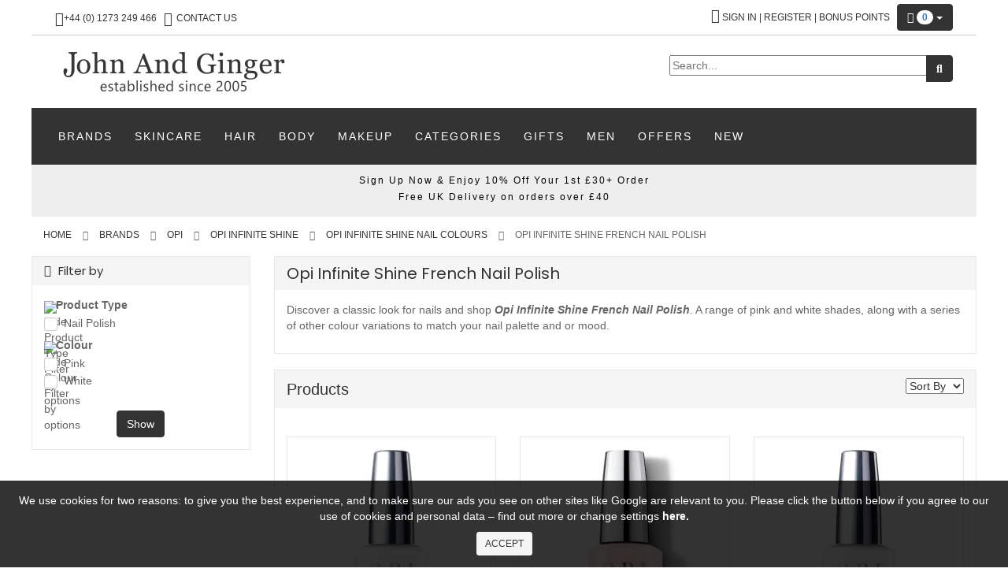

--- FILE ---
content_type: text/html; charset=UTF-8
request_url: https://www.johnandginger.co.uk/brands/opi/infinite-shine/nail-colours/french.html
body_size: 14937
content:
<!DOCTYPE html>

<html lang="en">
<head>
<meta charset="utf-8" />
<title>Opi Infinite Shine French Nail Polish</title>

<meta name="description" content="Discover here Opi Infinite Shine French Nail Polish. A range of pink and white shades, along with a series of other colour variations to match nail palette." />


<meta name="robots" content="index,follow">
<meta name="googlebot" content="index,follow">



<meta property="og:title" content="Opi Infinite Shine French Nail Polish">
<meta property="og:type" content="product.group">
<meta property="og:url" content="https://www.johnandginger.co.uk/brands/opi/infinite-shine/nail-colours/french.html">
<meta property="og:image" content="https://cdn.johnandginger.co.uk/webp/uploads/social/john-and-ginger-hair-and-beauty.jpg">
<meta property="og:description" content="Discover a classic look for nails and shop Opi Infinite Shine French Nail Polish. A range of pink and white shades, along with a series of other colour variations to match your nail palette and or mood.">
<meta property="og:site_name" content="John And Ginger Ltd">
<meta property="og:image:alt" content="Opi Infinite Shine French Nail Polish">

<meta name="twitter:card" content="summary">
<meta name="twitter:site" content="@johnandginger">
<meta name="twitter:creator" content="@johnandginger">
<meta name="twitter:title" content="Opi Infinite Shine French Nail Polish">
<meta name="twitter:description" content="Discover a classic look for nails and shop Opi Infinite Shine French Nail Polish. A range of pink and white shades, along with a series of other colour variations to match your nail palette and or mood.">
<meta name="twitter:image" content="https://cdn.johnandginger.co.uk/webp/uploads/social/john-and-ginger-hair-and-beauty.jpg">


<meta http-equiv="X-UA-Compatible" content="IE=edge">
<meta name="format-detection" content="telephone=no">

<meta name="viewport" content="width=device-width, initial-scale=1.0, shrink-to-fit=no">
<!-- connect to domain of font files -->
<link rel="preconnect" href="https://fonts.gstatic.com" crossorigin>

<link rel="preload" as="image" href="https://cdn.johnandginger.co.uk/webp/skin/reboot/images/logo/2025-black-jag-logo.png">

<link rel="preload" as="style" href="https://fonts.googleapis.com/css?family=Poppins&display=swap">




  






  
  



  


  
  

  

      
  










  

    
        








  







<!-- Global site tag (gtag.js) - Google Analytics -->
<script async src="https://www.googletagmanager.com/gtag/js?id=G-PYP871PGVG"></script>
<script>
  window.dataLayer = window.dataLayer || [];
  function gtag(){dataLayer.push(arguments);}
  gtag('js', new Date());

  gtag('config', 'G-PYP871PGVG', { });
  gtag('config', 'AW-1069774764');



gtag('set', 'user_properties', {
  split_test: 'test'
});
</script>



  


  









    











 <style type="text/css">
<!--
-->
</style>

  

      
  
  
  
    
      
   <style type="text/css">
<!--
-->
</style>

  



<link rel="shortcut icon" href="https://www.johnandginger.co.uk/skin/reboot/ico/favicon.ico?v=3" type="image/x-icon" />


<link rel="canonical" href="https://www.johnandginger.co.uk/brands/opi/infinite-shine/nail-colours/french.html" />

<base href="https://www.johnandginger.co.uk/" />

      
    	
	  




























  

<link rel="stylesheet" type="text/css" href="//fonts.googleapis.com/css?family=Poppins&display=swap">


 <style type="text/css"> .body-inner { padding: 0px; }  .grid-view .panel-product { min-height: 500px; }   .grid-view .product-thumbnail { min-height: 200px; }   .grid-view .product-name { min-height: 60px; }   .grid-view .product-details { text-align: center !important; } .grid-view .acr-general-product-rating, .grid-view .creviews-vote-bar, .grid-view .creviews-rating-box.message.rated { width: 110px; margin: 0 auto; }   h1, h2, h3, h4, .h1, .h2, .h3, .h4 { font-family: 'Poppins' !important; } </style> 


  <style type="text/css"> body { background: #FFFFFF !important;   } </style>  









  
    

  
     

  










  
<script>
	var z1c_bqf_menu = 'Y';
</script>



<!-- Facebook Pixel Code -->
<script>

!function(f,b,e,v,n,t,s){if(f.fbq)return;n=f.fbq=function(){n.callMethod?
n.callMethod.apply(n,arguments):n.queue.push(arguments)};if(!f._fbq)f._fbq=n;
n.push=n;n.loaded=!0;n.agent='plxcart';n.version='2.0';n.queue=[];t=b.createElement(e);t.async=!0;
t.src=v;s=b.getElementsByTagName(e)[0];s.parentNode.insertBefore(t,s)}(window,
document,'script','//connect.facebook.net/en_US/fbevents.js');



// Utility function to generate a UUID
function generateUUID() {
    return ([1e7] + -1e3 + -4e3 + -8e3 + -1e11).replace(/[018]/g, c =>
        (c ^ crypto.getRandomValues(new Uint8Array(1))[0] & 15 >> c / 4).toString(16)
    );
}


// Get fbc and fbp cookies
//const fbc = getCookie('_fbc');
//const fbp = getCookie('_fbp');

fbq('init', '1514443938868835');

// Generate a unique event ID
const eventid = generateUUID();

fbq('track', "PageView");
</script>
<link rel="stylesheet" type="text/css" href="https://www.johnandginger.co.uk/var/cache/css_dir/1.781aa160fe4540324406661ccde7e90d_sync.css" />
<script type="text/javascript" src="https://www.johnandginger.co.uk/var/cache/js_dir/1.c4615153008e19e63847d461c3d9d358async.js" async="async" id="load-defer-code_js_async1"></script>
<script type="text/javascript" src="https://www.johnandginger.co.uk/var/cache/js_dir/2.0c6f13ee0258b280ad6a325e2e8ac077_sync.js" id="load-defer-code_js_sync2"></script>

<!--[if lte IE 9]>
<script src="//oss.maxcdn.com/html5shiv/3.7.2/html5shiv.min.js"></script>
<script src="//oss.maxcdn.com/respond/1.4.2/respond.min.js"></script>
<script src="//cdnjs.cloudflare.com/ajax/libs/jquery-ajaxtransport-xdomainrequest/1.0.3/jquery.xdomainrequest.min.js"></script>
<![endif]-->

<script src="/skin/reboot/js/htmx/2.0.4/htmx.min.js"></script>

<script>var $ccatid;$ccatid=1450;</script>

    <script type="application/ld+json">
{
	"@context": "http://schema.org",
	"@type": "Organization",
	"name": "John And Ginger Ltd",
	"legalName" : "John And Ginger Ltd",
	"url": "https://www.johnandginger.co.uk/",
	"logo": "https://www.johnandginger.co.uk/skin/reboot/images/logo/2025-black-jag-logo.png",
	"foundingDate": "2005",
	"founders": [
		{
			"@type": "Person",
			"name": "John Echeverri"
		},
        {
            "@type": "Person",
            "name": "Alex Echeverri"
        }
	],
		"address": {
		"@type": "PostalAddress",
		"streetAddress": "Unit D, 132-134 Albion Street",
		"addressLocality": "Southwick",
		"addressRegion": "West Sussex",
		"postalCode": "BN42 4DP",
		"addressCountry": "UK"
	},
	"contactPoint": {
		"@type": "ContactPoint",
		"contactType": "customer support",
		"telephone": "[+441273249466]",
		"email": "customercare@johnandginger.co.uk"
	},
	"sameAs": [ 
		"https://www.facebook.com/johnandginger",
		"https://www.youtube.com/c/johnandginger/videos",
		"https://x.com/johnandginger",
		"https://www.instagram.com/johnandginger/",
		"https://www.pinterest.co.uk/JohnAndGinger/",
		"https://www.tiktok.com/@johnandginger"
	]
}
</script>    <script type="application/ld+json">
{
	"@context": "http://schema.org",
	"@type": "LocalBusiness",
	"address": {
		"@type": "PostalAddress",
		"addressLocality": "Southwick",
		"addressRegion": "West Sussex",
		"postalCode":"BN42 4DP",
		"streetAddress": "Unit D, 132-134 Albion Street",
        "addressCountry": "UK"
	},
	"description": "Family run UK beauty retailer and skincare salon offering trusted hair, beauty and wellness products with free samples and free UK delivery on eligible orders.",
	"name": "John And Ginger Ltd",
	"url": "https://www.johnandginger.co.uk/",
	"logo": "https://www.johnandginger.co.uk/skin/reboot/images/logo/2025-black-jag-logo.png",
	"image": "https://www.johnandginger.co.uk/skin/reboot/images/logo/2025-black-jag-logo.png",
	"telephone": "+44 (0) 1273 249 466",
	"openingHours": [
		"Mo,Tu,We,Th 09:00-17:00",
		"Fr 09:00-16:00"
	],
	"geo": {
		"@type": "GeoCoordinates",
		"latitude": "50.8313",
		"longitude": "-0.236403"
	},
	"sameAs" : [ 
		"https://www.facebook.com/johnandginger",
		"https://www.youtube.com/c/johnandginger/videos",
		"https://x.com/johnandginger",
		"https://www.instagram.com/johnandginger/",
		"https://www.pinterest.co.uk/JohnAndGinger/",
		"https://www.tiktok.com/@johnandginger"
	]
}
</script></head>
<body class="device-type-D spt-test page-type-catalog">





<div id="eucl_panel">
  <div id="eucl_panel_msg">We use cookies for two reasons: to give you the best experience, and to make sure our ads you see on other sites like Google are relevant to you. Please click the button below if you agree to our use of cookies and personal data – find out more or change settings <a href="https://www.johnandginger.co.uk/cookies-and-privacy-policy.html"><b>here.</b></a></div>  <div id="eucl_panel_btn">
        
    
                  
  

  <button class="btn btn-default btn-primary btn-sm btn-success" type="button" title="Accept" onclick="javascript: return func_down_eucl_panel(true);">Accept</button>

  </div>
  <div class="clearing"></div>
</div>

<div class="body-container container-boxed container">

<header>




<div class="container-fluid header-container">


<div class="well well-header-top">
<div class="header-top-container">
<div class="row">

<!--CONTACT DETAILS-->

<div class="contact-header-details">

	<div class="col-xs-12 col-sm-12 col-md-4 mobile-center mobile-padding">
		<div class="mt5"><i class="fa fa-phone fa-175x fa-middle mr10"></i><a class="header-top-link" href="tel:+44 (0) 1273 249 466">+44 (0) 1273 249 466</a>&nbsp;&nbsp;&nbsp;<i class="fa fa-comments fa-175x fa-middle mr10"></i><a class="header-top-link" href="help.php?section=contactus&amp;mode=update">Contact Us</a></div>
	</div>
	
</div>
	
	<!--MINICART-->
	
	<div class="col-xs-12 col-sm-12 col-md-8 text-right mobile-center">
	<div class="header-menu">






<div class="header-login-wrapper hidden-xs hidden-sm">
	<div class="header-login">
		<i class="fa fa-user"></i> <a href="login.php">SIGN IN</a> | <a href="register.php">REGISTER</a> | <a href="bonus-points.html">Bonus Points</a>
		</div>
</div>



<div class="btn-group hidden-md hidden-lg">

  <button type="button" aria-label="Login / Register" class="btn btn-primary dropdown-toggle header-login-dropdown-button" data-toggle="dropdown">
	<i class="fa fa-user"></i>&nbsp;<span class="caret"></span>
  </button>

  <ul class="dropdown-menu header-login-dropdown stayopen dropdown-menu-right">
	
		
		<li><a href="https://www.johnandginger.co.uk/login.php" title="Login" >Login</a></li>

		
		
		<li class="divider"></li>
				<li><a href="register.php">Register</a></li>
		<li class="divider"></li>
		<li><a href="bonus-points.html">Bonus Points</a></li>

	  </ul>
</div>



<div class="btn-group hidden-md hidden-lg">

  <button type="button" aria-label="Search Store" class="btn btn-default dropdown-toggle header-search-dropdown-button" data-toggle="collapse" data-target="#jag_header-search-form">
	<i class="fa-solid fa-magnifying-glass"></i>
  </button>

</div>



  




  
<span class="minicart">


<span class="empty">
<span class="minicart_button menu-minicart">
<a class="minicart-button ajax-minicart-icon btn btn-primary"><i class="fa-solid fa-cart-shopping"></i>&nbsp;<span class="badge mc_total">
0

</span>&nbsp;<span class="caret"></span></a>
</span>
</span>


</span>


</div>	
	</div>
	
</div></div>
</div>


<div class="well well-header-bottom">
<div class="header-bottom-container">
<div class="row">

	<div class="col-md-8 mobile-center mobile-padding">

		
					
	<a href="./" title="Opi Infinite Shine French Nail Polish"><img class="header-logo" width="250" height="43" src="https://cdn.johnandginger.co.uk/webp/skin/reboot/images/logo/2025-black-jag-logo.png" alt="Opi Infinite Shine French Nail Polish"></a>

	</div>

	<div class="col-md-4 text-right mobile-center-right">

		
				<div class="search-jag">
		<div id="jag_header-search-form" class="header-search-form">
<div id="search-box">
	<div class="search-box-inner">
		<form method="post" action="search.php" name="ss_productsearchform">
			<input type="hidden" name="simple_search" value="Y" />
			<input type="hidden" name="mode" value="search" />
			<input type="hidden" name="posted_data[by_title]" value="Y" />
			<input type="hidden" name="posted_data[by_descr]" value="Y" />
			<input type="hidden" name="posted_data[by_sku]" value="Y" />
			<input type="hidden" name="posted_data[search_in_subcategories]" value="Y" />
			<input type="hidden" name="posted_data[including]" value="all" />
			<div class="input-group">
				<input id="topbar" type="text" autocomplete="off" placeholder="Search..." class="suggestive-search" value="" name="posted_data[substring]" />	
				<span class="input-group-btn">
					<button id="search-button" class="btn btn-primary search-button" type="submit" aria-label="Search Store"><i class="fa-solid fa-magnifying-glass"></i></button>
				</span>
			</div>
		</form>
	</div>
</div>
</div>		</div>
		
	</div>

</div></div>
</div>


</div>

</header>
<script>
  var menu_code = [];
</script>

<nav id="navbox" >

  <div class="well well-menu">
    <div class="container-fluid menu-container navbar navbar-inverse cls-pre">
      <div id="menuzord" class="menuzord">

      <span class="menuzord-brand showhide">Menu</span>

      <ul class="menuzord-menu">
                          



<li><a href="https://www.johnandginger.co.uk/brands.html">BRANDS</a>

<div class="megamenu" style="content-visibility:auto">

<div class="megamenu-row megamenu-brands">
		<div class="megamenu-column col12">
		<p class="megamenu-category">Brands <span id="brand-filter-index"></span></p>
		<ul id="brand-filter-block" class="megamenu-sub-categories"></ul>

		
		

<script>
	menu_code['brand-filter-block'] = '<li data-filter-brand="A"><a href="https://www.johnandginger.co.uk/brands/alfa-italia.html" class="mm-brands-link">Alfa Italia</a></li><li data-filter-brand="A"><a href="https://www.johnandginger.co.uk/brands/amargan.html" class="mm-brands-link">Amargan</a></li><li data-filter-brand="A"><a href="https://www.johnandginger.co.uk/brands/american-crew.html" class="mm-brands-link">American Crew</a></li><li data-filter-brand="A"><a href="https://www.johnandginger.co.uk/brands/amika.html" class="mm-brands-link popular">Amika</a></li><li data-filter-brand="A"><a href="https://www.johnandginger.co.uk/brands/antipodes.html" class="mm-brands-link">Antipodes</a></li><li data-filter-brand="A"><a href="https://www.johnandginger.co.uk/brands/ardell.html" class="mm-brands-link">Ardell</a></li><li data-filter-brand="A"><a href="https://www.johnandginger.co.uk/brands/aromatherapy-associates.html" class="mm-brands-link">Aromatherapy Associates</a></li><li data-filter-brand="B"><a href="https://www.johnandginger.co.uk/brands/babyliss.html" class="mm-brands-link">Babyliss</a></li><li data-filter-brand="B"><a href="https://www.johnandginger.co.uk/brands/balmonds.html" class="mm-brands-link">Balmonds</a></li><li data-filter-brand="B"><a href="https://www.johnandginger.co.uk/brands/bare-addiction-skincare.html" class="mm-brands-link">Bare Addiction Skincare</a></li><li data-filter-brand="B"><a href="https://www.johnandginger.co.uk/brands/bass-brushes.html" class="mm-brands-link">Bass</a></li><li data-filter-brand="B"><a href="https://www.johnandginger.co.uk/brands/beautylab.html" class="mm-brands-link">BeautyLab</a></li><li data-filter-brand="B"><a href="https://www.johnandginger.co.uk/brands/biokap.html" class="mm-brands-link">BioKap</a></li><li data-filter-brand="C"><a href="https://www.johnandginger.co.uk/brands/color-wow.html" class="mm-brands-link">Color Wow</a></li><li data-filter-brand="C"><a href="https://www.johnandginger.co.uk/brands/crazy-angel.html" class="mm-brands-link">Crazy Angel</a></li><li data-filter-brand="C"><a href="https://www.johnandginger.co.uk/brands/crazy-rumors.html" class="mm-brands-link">Crazy Rumors</a></li><li data-filter-brand="C"><a href="https://www.johnandginger.co.uk/brands/crystal-clear-skincare.html" class="mm-brands-link">Crystal Clear</a></li><li data-filter-brand="D"><a href="https://www.johnandginger.co.uk/brands/deesse-pro.html" class="mm-brands-link">Déesse PRO</a></li><li data-filter-brand="D"><a href="https://www.johnandginger.co.uk/brands/dermalogica.html" class="mm-brands-link popular">Dermalogica</a></li><li data-filter-brand="D"><a href="https://www.johnandginger.co.uk/brands/dr-dennis-gross-skincare.html" class="mm-brands-link popular">Dr Dennis Gross</a></li><li data-filter-brand="D"><a href="https://www.johnandginger.co.uk/brands/dr-levy.html" class="mm-brands-link">Dr Levy</a></li><li data-filter-brand="D"><a href="https://www.johnandginger.co.uk/brands/duo-lash.html" class="mm-brands-link">Duo Lash</a></li><li data-filter-brand="E"><a href="https://www.johnandginger.co.uk/brands/eve-taylor.html" class="mm-brands-link popular">Eve Taylor</a></li><li data-filter-brand="E"><a href="https://www.johnandginger.co.uk/brands/eye-of-horus-cosmetics.html" class="mm-brands-link popular">Eye Of Horus</a></li><li data-filter-brand="F"><a href="https://www.johnandginger.co.uk/brands/famous-names.html" class="mm-brands-link">Famous Names</a></li><li data-filter-brand="F"><a href="https://www.johnandginger.co.uk/brands/footlogix.html" class="mm-brands-link">Footlogix</a></li><li data-filter-brand="F"><a href="https://www.johnandginger.co.uk/brands/fudge-professional.html" class="mm-brands-link">Fudge</a></li><li data-filter-brand="G"><a href="https://www.johnandginger.co.uk/brands/geluscious.html" class="mm-brands-link">Geluscious</a></li><li data-filter-brand="G"><a href="https://www.johnandginger.co.uk/brands/green-people.html" class="mm-brands-link">Green People</a></li><li data-filter-brand="H"><a href="https://www.johnandginger.co.uk/brands/hair-gain.html" class="mm-brands-link">Hair Gain</a></li><li data-filter-brand="H"><a href="https://www.johnandginger.co.uk/brands/hd-brows.html" class="mm-brands-link">HD Brows</a></li><li data-filter-brand="H"><a href="https://www.johnandginger.co.uk/brands/head-gear.html" class="mm-brands-link">Head Gear</a></li><li data-filter-brand="H"><a href="https://www.johnandginger.co.uk/brands/hopes-relief.html" class="mm-brands-link popular">Hope\'s Relief</a></li><li data-filter-brand="H"><a href="https://www.johnandginger.co.uk/brands/hydropeptide.html" class="mm-brands-link">Hydropeptide</a></li><li data-filter-brand="I"><a href="https://www.johnandginger.co.uk/brands/isoclean.html" class="mm-brands-link">Isoclean</a></li><li data-filter-brand="J"><a href="https://www.johnandginger.co.uk/brands/j-r-liggett-s.html" class="mm-brands-link">J.R. Liggett\'s</a></li><li data-filter-brand="J"><a href="https://www.johnandginger.co.uk/brands/jack.html" class="mm-brands-link">Jack</a></li><li data-filter-brand="J"><a href="https://www.johnandginger.co.uk/brands/jan-marini.html" class="mm-brands-link popular">Jan Marini</a></li><li data-filter-brand="J"><a href="https://www.johnandginger.co.uk/brands/jane-iredale.html" class="mm-brands-link">Jane Iredale</a></li><li data-filter-brand="J"><a href="https://www.johnandginger.co.uk/brands/jessica-cosmetics.html" class="mm-brands-link">Jessica Cosmetics</a></li><li data-filter-brand="J"><a href="https://www.johnandginger.co.uk/brands/john-masters-organics.html" class="mm-brands-link">John Masters</a></li><li data-filter-brand="J"><a href="https://www.johnandginger.co.uk/brands/joico.html" class="mm-brands-link">Joico</a></li><li data-filter-brand="K"><a href="https://www.johnandginger.co.uk/brands/k18-hair.html" class="mm-brands-link">K18 Hair</a></li><li data-filter-brand="K"><a href="https://www.johnandginger.co.uk/brands/karin-herzog.html" class="mm-brands-link popular">Karin Herzog</a></li><li data-filter-brand="K"><a href="https://www.johnandginger.co.uk/brands/kure-bazaar.html" class="mm-brands-link popular">Kure Bazaar</a></li><li data-filter-brand="L"><a href="https://www.johnandginger.co.uk/brands/loreal-professionnel.html" class="mm-brands-link">Loreal Professionnel</a></li><li data-filter-brand="M"><a href="https://www.johnandginger.co.uk/brands/manta.html" class="mm-brands-link">Manta</a></li><li data-filter-brand="M"><a href="https://www.johnandginger.co.uk/brands/maroma.html" class="mm-brands-link">Maroma</a></li><li data-filter-brand="M"><a href="https://www.johnandginger.co.uk/brands/maskology.html" class="mm-brands-link">Maskology</a></li><li data-filter-brand="M"><a href="https://www.johnandginger.co.uk/brands/matis.html" class="mm-brands-link">Matis</a></li><li data-filter-brand="M"><a href="https://www.johnandginger.co.uk/brands/mavala.html" class="mm-brands-link">Mavala</a></li><li data-filter-brand="M"><a href="https://www.johnandginger.co.uk/brands/medik8.html" class="mm-brands-link popular">Medik8</a></li><li data-filter-brand="M"><a href="https://www.johnandginger.co.uk/brands/megi-wellness.html" class="mm-brands-link">Megi Wellness</a></li><li data-filter-brand="M"><a href="https://www.johnandginger.co.uk/brands/mii-cosmetics.html" class="mm-brands-link">Mii</a></li><li data-filter-brand="M"><a href="https://www.johnandginger.co.uk/brands/minikini.html" class="mm-brands-link">Minikini</a></li><li data-filter-brand="M"><a href="https://www.johnandginger.co.uk/brands/monu.html" class="mm-brands-link">Monu</a></li><li data-filter-brand="M"><a href="https://www.johnandginger.co.uk/brands/morgan-taylor.html" class="mm-brands-link">Morgan Taylor</a></li><li data-filter-brand="M"><a href="https://www.johnandginger.co.uk/brands/moroccanoil.html" class="mm-brands-link">Moroccanoil</a></li><li data-filter-brand="M"><a href="https://www.johnandginger.co.uk/brands/myauthentic-skincare.html" class="mm-brands-link">myAuthentic</a></li><li data-filter-brand="N"><a href="https://www.johnandginger.co.uk/brands/nanokeratin.html" class="mm-brands-link">Nanokeratin</a></li><li data-filter-brand="N"><a href="https://www.johnandginger.co.uk/brands/neom-wellbeing.html" class="mm-brands-link">Neom Wellbeing</a></li><li data-filter-brand="O"><a href="https://www.johnandginger.co.uk/brands/oiamiga.html" class="mm-brands-link">Oiamiga</a></li><li data-filter-brand="O"><a href="https://www.johnandginger.co.uk/brands/olaplex.html" class="mm-brands-link">Olaplex</a></li><li data-filter-brand="O"><a href="https://www.johnandginger.co.uk/brands/olverum.html" class="mm-brands-link">Olverum</a></li><li data-filter-brand="O"><a href="https://www.johnandginger.co.uk/brands/opi.html" class="mm-brands-link">OPI</a></li><li data-filter-brand="P"><a href="https://www.johnandginger.co.uk/brands/puori.html" class="mm-brands-link">Puori</a></li><li data-filter-brand="P"><a href="https://www.johnandginger.co.uk/brands/purelogicol.html" class="mm-brands-link">PureLogicol</a></li><li data-filter-brand="P"><a href="https://www.johnandginger.co.uk/brands/pureology.html" class="mm-brands-link">Pureology</a></li><li data-filter-brand="R"><a href="https://www.johnandginger.co.uk/brands/redken.html" class="mm-brands-link">Redken</a></li><li data-filter-brand="R"><a href="https://www.johnandginger.co.uk/brands/revitalash.html" class="mm-brands-link popular">Revitalash</a></li><li data-filter-brand="R"><a href="https://www.johnandginger.co.uk/brands/rosalique.html" class="mm-brands-link popular">Rosalique</a></li><li data-filter-brand="S"><a href="https://www.johnandginger.co.uk/brands/salcura.html" class="mm-brands-link popular">Salcura</a></li><li data-filter-brand="S"><a href="https://www.johnandginger.co.uk/brands/seche.html" class="mm-brands-link">Seche</a></li><li data-filter-brand="S"><a href="https://www.johnandginger.co.uk/brands/sexyhair.html" class="mm-brands-link popular">Sexyhair</a></li><li data-filter-brand="S"><a href="https://www.johnandginger.co.uk/brands/sienna-x.html" class="mm-brands-link">Sienna X</a></li><li data-filter-brand="S"><a href="https://www.johnandginger.co.uk/brands/skin-doctors.html" class="mm-brands-link">Skin Doctors</a></li><li data-filter-brand="S"><a href="https://www.johnandginger.co.uk/brands/skinceuticals.html" class="mm-brands-link popular">SkinCeuticals</a></li><li data-filter-brand="S"><a href="https://www.johnandginger.co.uk/brands/spongelle.html" class="mm-brands-link">Spongelle</a></li><li data-filter-brand="S"><a href="https://www.johnandginger.co.uk/brands/st-tropez.html" class="mm-brands-link">St Tropez</a></li><li data-filter-brand="S"><a href="https://www.johnandginger.co.uk/brands/swissdent.html" class="mm-brands-link">Swissdent</a></li><li data-filter-brand="T"><a href="https://www.johnandginger.co.uk/brands/tangle-teezer.html" class="mm-brands-link">Tangle Teezer</a></li><li data-filter-brand="T"><a href="https://www.johnandginger.co.uk/brands/tigi.html" class="mm-brands-link">TIGI</a></li><li data-filter-brand="T"><a href="https://www.johnandginger.co.uk/brands/tisserand-aromatherapy.html" class="mm-brands-link popular">Tisserand</a></li><li data-filter-brand="T"><a href="https://www.johnandginger.co.uk/brands/travalo-milano-hd.html" class="mm-brands-link">Travalo Milano HD</a></li><li data-filter-brand="U"><a href="https://www.johnandginger.co.uk/brands/unite.html" class="mm-brands-link">Unite</a></li><li data-filter-brand="U"><a href="https://www.johnandginger.co.uk/brands/uppercut-deluxe.html" class="mm-brands-link">Uppercut</a></li><li data-filter-brand="V"><a href="https://www.johnandginger.co.uk/brands/voesh.html" class="mm-brands-link">Voesh</a></li><li data-filter-brand="W"><a href="https://www.johnandginger.co.uk/brands/woobamboo.html" class="mm-brands-link">Woobamboo</a></li><li data-filter-brand="X"><a href="https://www.johnandginger.co.uk/brands/xen-glow.html" class="mm-brands-link">Xen-Glow</a></li><li data-filter-brand="Y"><a href="https://www.johnandginger.co.uk/brands/yuni-beauty.html" class="mm-brands-link">Yuni</a></li><li data-filter-brand="Z"><a href="https://www.johnandginger.co.uk/brands/zenspa.html" class="mm-brands-link">Zenspa</a></li>';
</script>

	</div>
</div>
</div>

</li>




<li id="drop_menu-block-795"><a href="https://www.johnandginger.co.uk/skincare.html">SKINCARE</a></li>
		
<script>menu_code['drop_menu-block-795'] = '<ul class="dropdown"><li style="content-visibility:auto"><a href="https://www.johnandginger.co.uk/skincare/ingredients.html">Ingredients</a></li><li style="content-visibility:auto"><a href="https://www.johnandginger.co.uk/skincare/skin-types.html">Skin Types</a></li><li style="content-visibility:auto"><a href="https://www.johnandginger.co.uk/skincare/cosmeceuticals.html">Cosmeceuticals</a></li><li style="content-visibility:auto"><a href="https://www.johnandginger.co.uk/skincare/cleansers.html">Cleansers</a></li><li style="content-visibility:auto"><a href="https://www.johnandginger.co.uk/skincare/exfoliators-and-peels.html">Exfoliators And Peels</a></li><li style="content-visibility:auto"><a href="https://www.johnandginger.co.uk/skincare/eye-care.html">Eye Care</a></li><li style="content-visibility:auto"><a href="https://www.johnandginger.co.uk/skincare/lip-care.html">Lip Care</a></li><li style="content-visibility:auto"><a href="https://www.johnandginger.co.uk/skincare/masks-and-treatments.html">Masks And Treatments</a></li><li style="content-visibility:auto"><a href="https://www.johnandginger.co.uk/skincare/moisturisers.html">Moisturisers</a></li><li style="content-visibility:auto"><a href="https://www.johnandginger.co.uk/skincare/neck-and-decollete-care.html">Neck And Decollete</a></li><li style="content-visibility:auto"><a href="https://www.johnandginger.co.uk/skincare/night-care.html">Night Care</a></li><li style="content-visibility:auto"><a href="https://www.johnandginger.co.uk/skincare/oils-and-balms.html">Oils And Balms</a></li><li style="content-visibility:auto"><a href="https://www.johnandginger.co.uk/skincare/serums-and-boosters.html">Serums And Boosters</a></li><li style="content-visibility:auto"><a href="https://www.johnandginger.co.uk/skincare/sun-care.html">Sun Care And SPF</a></li><li style="content-visibility:auto"><a href="https://www.johnandginger.co.uk/skincare/toners-and-mists.html">Toners And Mists</a></li></ul>';	</script>

		





<li id="drop_menu-block-87"><a href="https://www.johnandginger.co.uk/hair.html">HAIR</a></li>
		
<script>menu_code['drop_menu-block-87'] = '<ul class="dropdown"><li style="content-visibility:auto"><a href="https://www.johnandginger.co.uk/hair/brushes-and-combs.html">Brushes And Combs</a></li><li style="content-visibility:auto"><a href="https://www.johnandginger.co.uk/hair/colour.html">Colour</a></li><li style="content-visibility:auto"><a href="https://www.johnandginger.co.uk/hair/conditioner.html">Conditioners</a></li><li style="content-visibility:auto"><a href="https://www.johnandginger.co.uk/hair/dry-shampoo.html">Dry Shampoo</a></li><li style="content-visibility:auto"><a href="https://www.johnandginger.co.uk/hair/dryers.html">Hair Dryers</a></li><li style="content-visibility:auto"><a href="https://www.johnandginger.co.uk/hair/oil.html">Hair Oil</a></li><li style="content-visibility:auto"><a href="https://www.johnandginger.co.uk/hair/spray.html">Hair Spray</a></li><li style="content-visibility:auto"><a href="https://www.johnandginger.co.uk/hair/heat-protection.html">Heat Protection</a></li><li style="content-visibility:auto"><a href="https://www.johnandginger.co.uk/hair/masks.html">Masks</a></li><li style="content-visibility:auto"><a href="https://www.johnandginger.co.uk/hair/mousse.html">Mousse</a></li><li style="content-visibility:auto"><a href="https://www.johnandginger.co.uk/hair/scalp-treatments.html">Scalp Treatments</a></li><li style="content-visibility:auto"><a href="https://www.johnandginger.co.uk/hair/shampoo.html">Shampoos</a></li><li style="content-visibility:auto"><a href="https://www.johnandginger.co.uk/hair/straighteners-and-tongs.html">Straighteners And Tongs</a></li><li style="content-visibility:auto"><a href="https://www.johnandginger.co.uk/hair/styling.html">Styling</a></li><li style="content-visibility:auto"><a href="https://www.johnandginger.co.uk/hair/treatments.html">Treatments</a></li><li style="content-visibility:auto"><a href="https://www.johnandginger.co.uk/hair/types.html">Hair Types</a></li></ul>';	</script>

		





<li id="drop_menu-block-791"><a href="https://www.johnandginger.co.uk/body.html">BODY</a></li>
		
<script>menu_code['drop_menu-block-791'] = '<ul class="dropdown"><li style="content-visibility:auto"><a href="https://www.johnandginger.co.uk/body/accessories.html">Accessories</a></li><li style="content-visibility:auto"><a href="https://www.johnandginger.co.uk/body/bath-and-shower.html">Bath And Shower</a></li><li style="content-visibility:auto"><a href="https://www.johnandginger.co.uk/body/deodorants.html">Deodorants</a></li><li style="content-visibility:auto"><a href="https://www.johnandginger.co.uk/body/foot-care.html">Foot Care</a></li><li style="content-visibility:auto"><a href="https://www.johnandginger.co.uk/body/hand-care.html">Hand Care</a></li><li style="content-visibility:auto"><a href="https://www.johnandginger.co.uk/body/moisturisers.html">Moisturisers</a></li><li style="content-visibility:auto"><a href="https://www.johnandginger.co.uk/body/oils.html">Oils</a></li><li style="content-visibility:auto"><a href="https://www.johnandginger.co.uk/body/scrubs.html">Scrubs</a></li><li style="content-visibility:auto"><a href="https://www.johnandginger.co.uk/body/soaps.html">Soaps</a></li><li style="content-visibility:auto"><a href="https://www.johnandginger.co.uk/body/tanning.html">Tanning</a></li><li style="content-visibility:auto"><a href="https://www.johnandginger.co.uk/body/toning.html">Toning</a></li></ul>';	</script>

		





<li id="drop_menu-block-86"><a href="https://www.johnandginger.co.uk/makeup.html">MAKEUP</a></li>
		
<script>menu_code['drop_menu-block-86'] = '<ul class="dropdown"><li style="content-visibility:auto"><a href="https://www.johnandginger.co.uk/makeup/eyes.html">Eyes</a></li><li style="content-visibility:auto"><a href="https://www.johnandginger.co.uk/makeup/face.html">Face</a></li><li style="content-visibility:auto"><a href="https://www.johnandginger.co.uk/makeup/brushes-and-tools.html">Brushes And Tools</a></li><li style="content-visibility:auto"><a href="https://www.johnandginger.co.uk/makeup/lips.html">Lips</a></li></ul>';	</script>

		





<li id="drop_menu-block-1261"><a href="https://www.johnandginger.co.uk/categories.html">CATEGORIES</a></li>
		
<script>menu_code['drop_menu-block-1261'] = '<ul class="dropdown"><li style="content-visibility:auto"><a href="https://www.johnandginger.co.uk/categories/aromatherapy.html">Aromatherapy</a></li><li style="content-visibility:auto"><a href="https://www.johnandginger.co.uk/categories/candles.html">Candles</a></li><li style="content-visibility:auto"><a href="https://www.johnandginger.co.uk/categories/children-and-teens.html">Children And Teens</a></li><li style="content-visibility:auto"><a href="https://www.johnandginger.co.uk/categories/electrical.html">Electrical</a></li><li style="content-visibility:auto"><a href="https://www.johnandginger.co.uk/categories/fragrance-and-perfumes.html">Fragrance And Perfumes</a></li><li style="content-visibility:auto"><a href="https://www.johnandginger.co.uk/categories/home-care.html">Home Care</a></li><li style="content-visibility:auto"><a href="https://www.johnandginger.co.uk/categories/nail-care.html">Nail Care</a></li><li style="content-visibility:auto"><a href="https://www.johnandginger.co.uk/categories/oral-care.html">Oral Care</a></li><li style="content-visibility:auto"><a href="https://www.johnandginger.co.uk/categories/organic.html">Organic</a></li><li style="content-visibility:auto"><a href="https://www.johnandginger.co.uk/categories/tools-and-accessories.html">Tools And Accessories</a></li><li style="content-visibility:auto"><a href="https://www.johnandginger.co.uk/categories/vegan.html">Vegan</a></li><li style="content-visibility:auto"><a href="https://www.johnandginger.co.uk/categories/vitamins-and-supplements.html">Vitamins And Supplements</a></li></ul>';	</script>

		





<li id="drop_menu-block-535"><a href="https://www.johnandginger.co.uk/gifts.html">GIFTS</a></li>
		
<script>menu_code['drop_menu-block-535'] = '<ul class="dropdown dropdown-left"><li style="content-visibility:auto"><a href="https://www.johnandginger.co.uk/gifts/valentines-day-gift-ideas.html">Valentine\'s Gift Ideas</a></li><li style="content-visibility:auto"><a href="https://www.johnandginger.co.uk/gifts/gift-ideas-sale.html">Sale</a></li><li style="content-visibility:auto"><a href="https://www.johnandginger.co.uk/gifts/body-care-gift-ideas.html">Body Care</a></li><li style="content-visibility:auto"><a href="https://www.johnandginger.co.uk/gifts/hair-care-gift-ideas.html">Hair Care</a></li><li style="content-visibility:auto"><a href="https://www.johnandginger.co.uk/gifts/makeup-gift-ideas.html">Makeup</a></li><li style="content-visibility:auto"><a href="https://www.johnandginger.co.uk/gifts/nail-care-gift-ideas.html">Nail Care</a></li><li style="content-visibility:auto"><a href="https://www.johnandginger.co.uk/gifts/perfume-and-aftershave-gift-ideas.html">Perfume And Aftershave</a></li><li style="content-visibility:auto"><a href="https://www.johnandginger.co.uk/gifts/skincare-gift-ideas.html">Skincare</a></li><li style="content-visibility:auto"><a href="https://www.johnandginger.co.uk/gifts/well-being-gift-ideas.html">Well-being</a></li><li style="content-visibility:auto"><a href="https://www.johnandginger.co.uk/gifts/gift-wrapping.html">Gift Wrapping</a></li></ul>';	</script>

		





<li id="drop_menu-block-89"><a href="https://www.johnandginger.co.uk/men.html">MEN</a></li>
		
<script>menu_code['drop_menu-block-89'] = '<ul class="dropdown dropdown-left"><li style="content-visibility:auto"><a href="https://www.johnandginger.co.uk/men/special-offers.html">Special Offers</a></li><li style="content-visibility:auto"><a href="https://www.johnandginger.co.uk/men/gift-ideas.html">Gift Ideas</a></li><li style="content-visibility:auto"><a href="https://www.johnandginger.co.uk/men/aftershaves.html">Aftershave</a></li><li style="content-visibility:auto"><a href="https://www.johnandginger.co.uk/men/body-care.html">Body Care</a></li><li style="content-visibility:auto"><a href="https://www.johnandginger.co.uk/men/dental-care.html">Dental Care</a></li><li style="content-visibility:auto"><a href="https://www.johnandginger.co.uk/men/hair-care.html">Hair Care</a></li><li style="content-visibility:auto"><a href="https://www.johnandginger.co.uk/men/self-tan.html">Self Tan</a></li><li style="content-visibility:auto"><a href="https://www.johnandginger.co.uk/men/shaving.html">Shaving</a></li><li style="content-visibility:auto"><a href="https://www.johnandginger.co.uk/men/skincare.html">Skincare</a></li><li style="content-visibility:auto"><a href="https://www.johnandginger.co.uk/men/vitamins-and-supplements.html">Vitamins And Supplements</a></li></ul>';	</script>

		





<li id="drop_menu-block-422"><a href="https://www.johnandginger.co.uk/special-offers.html">OFFERS</a></li>
		
<script>menu_code['drop_menu-block-422'] = '<ul class="dropdown dropdown-left"><li style="content-visibility:auto"><a href="https://www.johnandginger.co.uk/special-offers/clearance-sale.html">Clearance Sale</a></li><li style="content-visibility:auto"><a href="https://www.johnandginger.co.uk/special-offers/bodycare.html">Bodycare</a></li><li style="content-visibility:auto"><a href="https://www.johnandginger.co.uk/special-offers/gift.html">Gifts</a></li><li style="content-visibility:auto"><a href="https://www.johnandginger.co.uk/special-offers/haircare.html">Haircare</a></li><li style="content-visibility:auto"><a href="https://www.johnandginger.co.uk/special-offers/makeup.html">Makeup</a></li><li style="content-visibility:auto"><a href="https://www.johnandginger.co.uk/special-offers/nail-care.html">Nail Care</a></li><li style="content-visibility:auto"><a href="https://www.johnandginger.co.uk/special-offers/skincare.html">Skincare</a></li><li style="content-visibility:auto"><a href="https://www.johnandginger.co.uk/special-offers/well-being.html">Well-being</a></li><li style="content-visibility:auto"><a href="https://www.johnandginger.co.uk/special-offers/gwp.html">Free Gifts</a></li></ul>';	</script>

		







                <li><a href="new_arrivals.php">NEW</a></li>
      </ul>

      </div>
    </div>
  </div>

</nav>

<script>


let menu_lazy_loaded = false;

document.getElementById("navbox").onmouseover = function() {
    if(menu_lazy_loaded !== true) {
      navMouseOver();
      const mtrigger = "hover"
      $("#menuzord").menuzord({
        trigger: mtrigger,
        align: "left",
        showSpeed: 250,
        hideSpeed: 250,
        showDelay: 0,
        hideDelay: 0,
        effect: "fade",
        animation: "",
        indicatorFirstLevel: " <i class='fa fa-angle-down'></i>",
        indicatorSecondLevel: "<i class='fa fa-angle-right'></i>",
        responsive: true,
        scrollable: true,
        scrollableMaxHeight: 430,
        indentChildren: true,
        refresh: true,
      });

    }

  }  

  function navMouseOver() {
    
    //console.log('navMouseOver');
    //console.log(menu_code);

    for (const menu_element in menu_code) {
      //console.log(menu_element);

      update_block = document.getElementById(menu_element);

      //if (update_block.innerHTML === '') {
        update_block.insertAdjacentHTML("beforeend",menu_code[menu_element]);
      //}
    }

    menu_lazy_loaded = true;
    
    //mega menu stats
    const links = document.querySelectorAll('a.mm-brands-link');
    
    // Attach click event listener to each link
    links.forEach(function(link) {
        link.addEventListener('click', function(event) {
          // Prevent the default behavior of the link
          event.preventDefault();
        
          // Get the URL and text of the clicked link
          const url = link.href;
          const linkText = link.innerText;
        
          // Send custom event to GA4
          sendCustomEvent('menu_brand_clicked', {
            'link_url': url,
            'link_text': linkText
          });
        
          // Optionally, redirect to the clicked link after sending the event
          window.location.href = url;
        });
    });

  }


</script>

<div class="col-md-12">
<div class="row all-page-notification">
  <style>
  .apn-message {
    margin-bottom: 4px;
  }
</style>

<div class="apn-message"><a href="newsletters.html" title="Sign Up Now &amp; Enjoy 10% Off Your 1st &pound;30+ Order">Sign Up Now &amp; Enjoy 10% Off Your 1st &pound;30+ Order</a></div>

<div class="apn-message"><a href="delivery-and-returns.html" title="Free UK Delivery on orders over &pound;40">Free UK Delivery on orders over &pound;40</a></div>
</div>
</div>


<div class="container-fluid breadcrumb-container">
<div class="well well-breadcrumb">

<ol class="breadcrumb" itemscope itemtype="https://schema.org/BreadcrumbList">
<li itemprop="itemListElement" itemscope itemtype="https://schema.org/ListItem"><a itemprop="item" href="home.php" title="Home">Home<span itemprop="name" class="hidden">Home</span></a><meta itemprop="position" content="1" /></li><li itemprop="itemListElement" itemscope itemtype="https://schema.org/ListItem"><a itemprop="item" href="https://www.johnandginger.co.uk/brands.html" title="BRANDS">BRANDS<span itemprop="name" class="hidden">BRANDS</span></a><meta itemprop="position" content="2" /></li><li itemprop="itemListElement" itemscope itemtype="https://schema.org/ListItem"><a itemprop="item" href="https://www.johnandginger.co.uk/brands/opi.html" title="OPI">OPI<span itemprop="name" class="hidden">OPI</span></a><meta itemprop="position" content="3" /></li><li itemprop="itemListElement" itemscope itemtype="https://schema.org/ListItem"><a itemprop="item" href="https://www.johnandginger.co.uk/brands/opi/infinite-shine.html" title="Opi Infinite Shine">Opi Infinite Shine<span itemprop="name" class="hidden">Opi Infinite Shine</span></a><meta itemprop="position" content="4" /></li><li itemprop="itemListElement" itemscope itemtype="https://schema.org/ListItem"><a itemprop="item" href="https://www.johnandginger.co.uk/brands/opi/infinite-shine/nail-colours.html" title="Opi Infinite Shine Nail Colours">Opi Infinite Shine Nail Colours<span itemprop="name" class="hidden">Opi Infinite Shine Nail Colours</span></a><meta itemprop="position" content="5" /></li><li itemprop="itemListElement" itemscope itemtype="https://schema.org/ListItem"><span itemprop="name">Opi Infinite Shine French Nail Polish</span><meta itemprop="position" content="6" /></li></ol>

</div>
</div>

        
			<main>
<div class="container-fluid main-container">
<div class="body-inner">

<div class="row">

<div class="col-md-9 col-md-push-3">
<section>
<div id="center-main">

    
      
      
      	  
	  	  	  	  
            
                
      
      
      
        


<div class="panel panel-default category-description">
<div class="panel-heading">
<h1 class="dialog panel-title pull-left nmt">Opi Infinite Shine French Nail Polish</h1>

<span class="pull-rightx" style="float:right;">
</span>
<div class="clearing"></div>

</div>
<div class="panel-body">


<div class="row category_description">



<div class="col-md-12">
<p>Discover a classic look for nails and shop <em><strong>Opi Infinite Shine French Nail Polish</strong></em>. A range of pink and white shades, along with a series of other colour variations to match your nail palette and or mood.</p>


    
      
</div>


</div>






<div class="clearing"></div>
</div></div>

	

<div class="panel panel-default products-block">
<div class="panel-heading">
<div class="dialog panel-title pull-left nmt">Products</div>

<span class="pull-rightx" style="float:right;">

		
  
        
  <select class="auto-width" name="sort_field" data-style="btn-default" onchange="if (this.value) window.location.href=this.value">
  <option value="">Sort By</option>

          <option value="home.php?cat=1450&amp;&amp;sort=title&amp;sort_direction=0" class="sort_asc">A-Z &uarr;</option>
    <option value="home.php?cat=1450&amp;&amp;sort=title&amp;sort_direction=1" class="sort_desc">Z-A &darr;</option>
              <option value="home.php?cat=1450&amp;&amp;sort=price&amp;sort_direction=0" class="sort_asc">Price &uarr;</option>
    <option value="home.php?cat=1450&amp;&amp;sort=price&amp;sort_direction=1" class="sort_desc">Price &darr;</option>
              <option value="home.php?cat=1450&amp;&amp;sort=orderby&amp;sort_direction=0" class="sort_asc">Default</option>
              <option value="home.php?cat=1450&amp;&amp;sort=review_rating&amp;sort_direction=1" class="sort_desc">Rating &darr;</option>
      
  </select>

	<select class="auto-width" data-style="btn-default" style="display:none !important;" onchange="javascript:window.location='https://www.johnandginger.co.uk/brands/opi/infinite-shine/nail-colours/french.html?objects_per_page=' + this.value;">
<option value="">Per Page</option>
<option value="3">3</option>
<option value="6">6</option>
<option value="9" selected="selected">9</option>
<option value="12">12</option>
<option value="15">15</option>
<option value="18">18</option>
<option value="21">21</option>
<option value="24">24</option>
<option value="27">27</option>
<option value="30">30</option>
<option value="9999">View All</option>
</select>
	
</span>
<div class="clearing"></div>

</div>
<div class="panel-body">	
      






  
  
      <div class="row">


<div class="col-xs-8 col-sm-4 col-md-5">

				
	
				
</div>


<div class="col-xs-4 col-sm-8 col-md-7 mb20">

	<div class="text-right">

	
	
	
	</div>

</div>


</div>

<div class="row products-container">



<script type="text/javascript">
//<![CDATA[
products_data[21760] = {};
//]]>
</script>

                    
	
	<div class="item product-cell product-cell-buynow col-xs-12 col-sm-6 col-md-4 col-lg-4 grid-view">

    <div class="panel panel-default panel-body panel-product">

      
      <div class="product-thumbnail">

		
		  			  		  
		<a href="https://www.johnandginger.co.uk/opi-infinite-shine-alpine-snow.html">
			
<img  class="img-responsive" src="https://cdn.johnandginger.co.uk/uploads/products/OPI-ISLL00.jpg?s=d_productlist&format=webp" width="227" height="227" alt="Opi Infinite Shine Alpine Snow" title="Opi Infinite Shine Alpine Snow" />

		</a>

		
		
		
		
      </div>

      
			<div class="product-details">

							<div class="product-promo-ribbons-list">







</div>			
			<a href="https://www.johnandginger.co.uk/opi-infinite-shine-alpine-snow.html"><h2 class="product-name">Infinite Shine Alpine Snow</h2></a>


			

															
				
								<table><tr><td>

				<div class="product-description mb10 truncate">
											<p>
	This fresh, crisp white is perfect for French tips, rich in colour with the long lasting wear of a gel manicure.</p>
<p>
	<strong>Please note </strong>cannot be exchanged, returned or sold outside the UK.</p>
									</div>

				</td></tr></table>
				
				
				<div class="product-list-hidden">
															
				</div>

				
				<div class="product-info mt10 mb20">

					
					
					<!--MARKET PRICE-->
					
										
					<!--MARKET PRICE-->


					<span class="product-added hidden">1480266984</span>
					<span class="product-rating hidden">0</span>

									
					<!--TAXED PRICE-->

																<span class="product-price-value text-success"><b><span class="currency">&pound;18.00</span></b></span>
					
					<!--TAXED PRICE-->
					
					<span class="product-market-price"></span>
					<span class="product-price hidden">18.00</span>


					
					
				</div>

				
				<div class="product-buttons">

				
											<div class="buy-now">

<script type="text/javascript">
//<![CDATA[
products_data[21760].quantity = 999;
products_data[21760].min_quantity = 1;
//]]>
</script>

  
  
    <form class="form-inline" name="orderform_21760_1480266984_" method="post" action="cart.php" onsubmit="javascript: return check_quantity(21760, '') &amp;&amp; !ajax.widgets.add2cart(this);">

      <input type="hidden" name="mode" value="add" />
      <input type="hidden" name="productid" value="21760" />
      <input type="hidden" name="cat" value="1450" />
      <input type="hidden" name="page" value="" />
      <input type="hidden" name="is_featured_product" value="" />

      
  
  
    
      
        <span class="quantity">

                      
            
             <select name="amount" class="auto-width">
                                <option value="1">1</option>
                                <option value="2">2</option>
                                <option value="3">3</option>
                                <option value="4">4</option>
                                <option value="5">5</option>
                                <option value="6">6</option>
                                <option value="7">7</option>
                                <option value="8">8</option>
                                <option value="9">9</option>
                                <option value="10">10</option>
                                <option value="11">11</option>
                                <option value="12">12</option>
                            </select>

            
                                      
          
        </span>

      
    
          
          
    
        

                 
                  
	
  
    


  <button class="btn btn-default btn-primary main-button add-to-cart-button btn-primary" type="submit" title=" Add"><i class="fa-solid fa-cart-shopping"></i> Add</button>


        
                    
    
                  
  

  <button class="btn btn-default btn-primary btn-danger ttip_n" type="button" title=" Add to Wishlist" onclick="javascript: submitForm(document.orderform_21760_1480266984_, 'add2wl'); return false;" aria-label="Add to Wishlist"><i class="fa fa-heart"></i></button>

        
        

    
    <div class="product-list-hidden mt10">

	
    
    </div>

  
      </form>
  
</div>					
				
				</div>

				
				
				
			</div>

			
						 <div class="product-promo-ribbons" style="display:none">






</div>			
    </div>

	</div>


	<span itemscope itemtype="http://schema.org/Product">

<meta itemprop="name" content="Opi Infinite Shine Alpine Snow">
<meta itemprop="sku" content="OPI-ISLL00">
<meta itemprop="mpn" content="OPI-ISLL00">
<span itemprop="brand" itemtype="https://schema.org/Brand" itemscope>
<meta itemprop="name" content="Opi">
</span>
<meta itemprop="description" content="
	This fresh, crisp white is perfect for French tips, rich in colour with the long lasting wear of a gel manicure.

	Please note cannot be exchanged, returned or sold outside the UK.">
<meta itemprop="image" content="https://www.johnandginger.co.uk/">
<meta itemprop="url" content="https://www.johnandginger.co.uk/brands/opi/infinite-shine/nail-colours/french.html">

<span itemprop="offers" itemscope itemtype="http://schema.org/Offer">
<meta itemprop="priceCurrency" content="GBP">
<meta itemprop="price" content="18.00">
<meta itemprop="availability" content="InStock">
<meta itemprop="url" content="https://www.johnandginger.co.uk/brands/opi/infinite-shine/nail-colours/french.html">
<meta itemprop="priceValidUntil" content="27-01-2027">
</span>

	

</span>






<script type="text/javascript">
//<![CDATA[
products_data[21973] = {};
//]]>
</script>

                    
	
	<div class="item product-cell product-cell-buynow col-xs-12 col-sm-6 col-md-4 col-lg-4 grid-view">

    <div class="panel panel-default panel-body panel-product">

      
      <div class="product-thumbnail">

		
		  			  		  
		<a href="https://www.johnandginger.co.uk/opi-infinite-shine-bubble-bath.html">
			
<img  class="img-responsive" src="https://cdn.johnandginger.co.uk/uploads/products/OPI-ISLS86.jpg?s=d_productlist&format=webp" width="227" height="227" alt="Opi Infinite Shine Bubble Bath" title="Opi Infinite Shine Bubble Bath" />

		</a>

		
		
		
		
      </div>

      
			<div class="product-details">

							<div class="product-promo-ribbons-list">







</div>			
			<a href="https://www.johnandginger.co.uk/opi-infinite-shine-bubble-bath.html"><h2 class="product-name">Infinite Shine Bubble Bath</h2></a>


			

															
				
								<table><tr><td>

				<div class="product-description mb10 truncate">
											<p>
	Sweet candy pink nail polish, rich in colour with the long lasting wear of a gel manicure.</p>
<p>
	<strong>Please note </strong>cannot be exchanged, returned or sold outside the UK.</p>
									</div>

				</td></tr></table>
				
				
				<div class="product-list-hidden">
															
				</div>

				
				<div class="product-info mt10 mb20">

					
					
					<!--MARKET PRICE-->
					
										
					<!--MARKET PRICE-->


					<span class="product-added hidden">1488643840</span>
					<span class="product-rating hidden">0</span>

									
					<!--TAXED PRICE-->

																<span class="product-price-value text-success"><b><span class="currency">&pound;18.00</span></b></span>
					
					<!--TAXED PRICE-->
					
					<span class="product-market-price"></span>
					<span class="product-price hidden">18.00</span>


					
					
				</div>

				
				<div class="product-buttons">

				
											<div class="buy-now">

<script type="text/javascript">
//<![CDATA[
products_data[21973].quantity = 999;
products_data[21973].min_quantity = 1;
//]]>
</script>

  
  
    <form class="form-inline" name="orderform_21973_1488643840_" method="post" action="cart.php" onsubmit="javascript: return check_quantity(21973, '') &amp;&amp; !ajax.widgets.add2cart(this);">

      <input type="hidden" name="mode" value="add" />
      <input type="hidden" name="productid" value="21973" />
      <input type="hidden" name="cat" value="1450" />
      <input type="hidden" name="page" value="" />
      <input type="hidden" name="is_featured_product" value="" />

      
  
  
    
      
        <span class="quantity">

                      
            
             <select name="amount" class="auto-width">
                                <option value="1">1</option>
                                <option value="2">2</option>
                                <option value="3">3</option>
                                <option value="4">4</option>
                                <option value="5">5</option>
                                <option value="6">6</option>
                                <option value="7">7</option>
                                <option value="8">8</option>
                                <option value="9">9</option>
                                <option value="10">10</option>
                                <option value="11">11</option>
                                <option value="12">12</option>
                            </select>

            
                                      
          
        </span>

      
    
          
          
    
        

                 
                  
	
  
    


  <button class="btn btn-default btn-primary main-button add-to-cart-button btn-primary" type="submit" title=" Add"><i class="fa-solid fa-cart-shopping"></i> Add</button>


        
                    
    
                  
  

  <button class="btn btn-default btn-primary btn-danger ttip_n" type="button" title=" Add to Wishlist" onclick="javascript: submitForm(document.orderform_21973_1488643840_, 'add2wl'); return false;" aria-label="Add to Wishlist"><i class="fa fa-heart"></i></button>

        
        

    
    <div class="product-list-hidden mt10">

	
    
    </div>

  
      </form>
  
</div>					
				
				</div>

				
				
				
			</div>

			
						 <div class="product-promo-ribbons" style="display:none">






</div>			
    </div>

	</div>


	<span itemscope itemtype="http://schema.org/Product">

<meta itemprop="name" content="Opi Infinite Shine Bubble Bath">
<meta itemprop="sku" content="OPI-ISLS86">
<meta itemprop="mpn" content="OPI-ISLS86">
<span itemprop="brand" itemtype="https://schema.org/Brand" itemscope>
<meta itemprop="name" content="Opi">
</span>
<meta itemprop="description" content="
	Sweet candy pink nail polish, rich in colour with the long lasting wear of a gel manicure.

	Please note cannot be exchanged, returned or sold outside the UK.">
<meta itemprop="image" content="https://www.johnandginger.co.uk/">
<meta itemprop="url" content="https://www.johnandginger.co.uk/brands/opi/infinite-shine/nail-colours/french.html">

<span itemprop="offers" itemscope itemtype="http://schema.org/Offer">
<meta itemprop="priceCurrency" content="GBP">
<meta itemprop="price" content="18.00">
<meta itemprop="availability" content="InStock">
<meta itemprop="url" content="https://www.johnandginger.co.uk/brands/opi/infinite-shine/nail-colours/french.html">
<meta itemprop="priceValidUntil" content="27-01-2027">
</span>

	

</span>






<script type="text/javascript">
//<![CDATA[
products_data[21981] = {};
//]]>
</script>

                    
	
	<div class="item product-cell product-cell-buynow col-xs-12 col-sm-6 col-md-4 col-lg-4 grid-view">

    <div class="panel panel-default panel-body panel-product">

      
      <div class="product-thumbnail">

		
		  			  		  
		<a href="https://www.johnandginger.co.uk/opi-infinite-shine-funny-bunny.html">
			
<img  class="img-responsive" src="https://cdn.johnandginger.co.uk/uploads/products/OPI-ISLH22.jpg?s=d_productlist&format=webp" width="227" height="227" alt="Opi Infinite Shine Funny Bunny" title="Opi Infinite Shine Funny Bunny" />

		</a>

		
		
		
		
      </div>

      
			<div class="product-details">

							<div class="product-promo-ribbons-list">







</div>			
			<a href="https://www.johnandginger.co.uk/opi-infinite-shine-funny-bunny.html"><h2 class="product-name">Infinite Shine Funny Bunny</h2></a>


			

															
				
								<table><tr><td>

				<div class="product-description mb10 truncate">
											<p>
	A soft white that is irresistibly sweet, rich in colour with the long lasting wear of a gel manicure.</p>
<p>
	<strong>Please note </strong>cannot be exchanged, returned or sold outside the UK.</p>
									</div>

				</td></tr></table>
				
				
				<div class="product-list-hidden">
															
				</div>

				
				<div class="product-info mt10 mb20">

					
					
					<!--MARKET PRICE-->
					
										
					<!--MARKET PRICE-->


					<span class="product-added hidden">1488711541</span>
					<span class="product-rating hidden">0</span>

									
					<!--TAXED PRICE-->

																<span class="product-price-value text-success"><b><span class="currency">&pound;18.00</span></b></span>
					
					<!--TAXED PRICE-->
					
					<span class="product-market-price"></span>
					<span class="product-price hidden">18.00</span>


					
					
				</div>

				
				<div class="product-buttons">

				
											<div class="buy-now">

<script type="text/javascript">
//<![CDATA[
products_data[21981].quantity = 999;
products_data[21981].min_quantity = 1;
//]]>
</script>

  
  
    <form class="form-inline" name="orderform_21981_1488711541_" method="post" action="cart.php" onsubmit="javascript: return check_quantity(21981, '') &amp;&amp; !ajax.widgets.add2cart(this);">

      <input type="hidden" name="mode" value="add" />
      <input type="hidden" name="productid" value="21981" />
      <input type="hidden" name="cat" value="1450" />
      <input type="hidden" name="page" value="" />
      <input type="hidden" name="is_featured_product" value="" />

      
  
  
    
      
        <span class="quantity">

                      
            
             <select name="amount" class="auto-width">
                                <option value="1">1</option>
                                <option value="2">2</option>
                                <option value="3">3</option>
                                <option value="4">4</option>
                                <option value="5">5</option>
                                <option value="6">6</option>
                                <option value="7">7</option>
                                <option value="8">8</option>
                                <option value="9">9</option>
                                <option value="10">10</option>
                                <option value="11">11</option>
                                <option value="12">12</option>
                            </select>

            
                                      
          
        </span>

      
    
          
          
    
        

                 
                  
	
  
    


  <button class="btn btn-default btn-primary main-button add-to-cart-button btn-primary" type="submit" title=" Add"><i class="fa-solid fa-cart-shopping"></i> Add</button>


        
                    
    
                  
  

  <button class="btn btn-default btn-primary btn-danger ttip_n" type="button" title=" Add to Wishlist" onclick="javascript: submitForm(document.orderform_21981_1488711541_, 'add2wl'); return false;" aria-label="Add to Wishlist"><i class="fa fa-heart"></i></button>

        
        

    
    <div class="product-list-hidden mt10">

	
    
    </div>

  
      </form>
  
</div>					
				
				</div>

				
				
				
			</div>

			
						 <div class="product-promo-ribbons" style="display:none">






</div>			
    </div>

	</div>


	<span itemscope itemtype="http://schema.org/Product">

<meta itemprop="name" content="Opi Infinite Shine Funny Bunny">
<meta itemprop="sku" content="OPI-ISLH22">
<meta itemprop="mpn" content="OPI-ISLH22">
<span itemprop="brand" itemtype="https://schema.org/Brand" itemscope>
<meta itemprop="name" content="Opi">
</span>
<meta itemprop="description" content="
	A soft white that is irresistibly sweet, rich in colour with the long lasting wear of a gel manicure.

	Please note cannot be exchanged, returned or sold outside the UK.">
<meta itemprop="image" content="https://www.johnandginger.co.uk/">
<meta itemprop="url" content="https://www.johnandginger.co.uk/brands/opi/infinite-shine/nail-colours/french.html">

<span itemprop="offers" itemscope itemtype="http://schema.org/Offer">
<meta itemprop="priceCurrency" content="GBP">
<meta itemprop="price" content="18.00">
<meta itemprop="availability" content="InStock">
<meta itemprop="url" content="https://www.johnandginger.co.uk/brands/opi/infinite-shine/nail-colours/french.html">
<meta itemprop="priceValidUntil" content="27-01-2027">
</span>

	

</span>






<script type="text/javascript">
//<![CDATA[
products_data[21985] = {};
//]]>
</script>

                    
	
	<div class="item product-cell product-cell-buynow col-xs-12 col-sm-6 col-md-4 col-lg-4 grid-view">

    <div class="panel panel-default panel-body panel-product">

      
      <div class="product-thumbnail">

		
		  			  		  
		<a href="https://www.johnandginger.co.uk/opi-infinite-shine-it-s-a-girl.html">
			
<img  class="img-responsive" src="https://cdn.johnandginger.co.uk/uploads/products/OPI-ISLH39.jpg?s=d_productlist&format=webp" width="227" height="227" alt="Opi Infinite Shine It&#039;s A Girl" title="Opi Infinite Shine It&#039;s A Girl" />

		</a>

		
		
		
		
      </div>

      
			<div class="product-details">

							<div class="product-promo-ribbons-list">







</div>			
			<a href="https://www.johnandginger.co.uk/opi-infinite-shine-it-s-a-girl.html"><h2 class="product-name">Infinite Shine It's A Girl</h2></a>


			

															
				
								<table><tr><td>

				<div class="product-description mb10 truncate">
											<p>
	And she adores this baby pink, rich in colour with the long lasting wear of a gel manicure.</p>
<p>
	<strong>Please note </strong>cannot be exchanged, returned or sold outside the UK.</p>
									</div>

				</td></tr></table>
				
				
				<div class="product-list-hidden">
															
				</div>

				
				<div class="product-info mt10 mb20">

					
					
					<!--MARKET PRICE-->
					
										
					<!--MARKET PRICE-->


					<span class="product-added hidden">1488712802</span>
					<span class="product-rating hidden">0</span>

									
					<!--TAXED PRICE-->

																<span class="product-price-value text-success"><b><span class="currency">&pound;18.00</span></b></span>
					
					<!--TAXED PRICE-->
					
					<span class="product-market-price"></span>
					<span class="product-price hidden">18.00</span>


					
					
				</div>

				
				<div class="product-buttons">

				
											<div class="buy-now">

<script type="text/javascript">
//<![CDATA[
products_data[21985].quantity = 999;
products_data[21985].min_quantity = 1;
//]]>
</script>

  
  
    <form class="form-inline" name="orderform_21985_1488712802_" method="post" action="cart.php" onsubmit="javascript: return check_quantity(21985, '') &amp;&amp; !ajax.widgets.add2cart(this);">

      <input type="hidden" name="mode" value="add" />
      <input type="hidden" name="productid" value="21985" />
      <input type="hidden" name="cat" value="1450" />
      <input type="hidden" name="page" value="" />
      <input type="hidden" name="is_featured_product" value="" />

      
  
  
    
      
        <span class="quantity">

                      
            
             <select name="amount" class="auto-width">
                                <option value="1">1</option>
                                <option value="2">2</option>
                                <option value="3">3</option>
                                <option value="4">4</option>
                                <option value="5">5</option>
                                <option value="6">6</option>
                                <option value="7">7</option>
                                <option value="8">8</option>
                                <option value="9">9</option>
                                <option value="10">10</option>
                                <option value="11">11</option>
                                <option value="12">12</option>
                            </select>

            
                                      
          
        </span>

      
    
          
          
    
        

                 
                  
	
  
    


  <button class="btn btn-default btn-primary main-button add-to-cart-button btn-primary" type="submit" title=" Add"><i class="fa-solid fa-cart-shopping"></i> Add</button>


        
                    
    
                  
  

  <button class="btn btn-default btn-primary btn-danger ttip_n" type="button" title=" Add to Wishlist" onclick="javascript: submitForm(document.orderform_21985_1488712802_, 'add2wl'); return false;" aria-label="Add to Wishlist"><i class="fa fa-heart"></i></button>

        
        

    
    <div class="product-list-hidden mt10">

	
    
    </div>

  
      </form>
  
</div>					
				
				</div>

				
				
				
			</div>

			
						 <div class="product-promo-ribbons" style="display:none">






</div>			
    </div>

	</div>


	<span itemscope itemtype="http://schema.org/Product">

<meta itemprop="name" content="Opi Infinite Shine It's A Girl">
<meta itemprop="sku" content="OPI-ISLH39">
<meta itemprop="mpn" content="OPI-ISLH39">
<span itemprop="brand" itemtype="https://schema.org/Brand" itemscope>
<meta itemprop="name" content="Opi">
</span>
<meta itemprop="description" content="
	And she adores this baby pink, rich in colour with the long lasting wear of a gel manicure.

	Please note cannot be exchanged, returned or sold outside the UK.">
<meta itemprop="image" content="https://www.johnandginger.co.uk/">
<meta itemprop="url" content="https://www.johnandginger.co.uk/brands/opi/infinite-shine/nail-colours/french.html">

<span itemprop="offers" itemscope itemtype="http://schema.org/Offer">
<meta itemprop="priceCurrency" content="GBP">
<meta itemprop="price" content="18.00">
<meta itemprop="availability" content="InStock">
<meta itemprop="url" content="https://www.johnandginger.co.uk/brands/opi/infinite-shine/nail-colours/french.html">
<meta itemprop="priceValidUntil" content="27-01-2027">
</span>

	

</span>






<script type="text/javascript">
//<![CDATA[
products_data[21997] = {};
//]]>
</script>

                    
	
	<div class="item product-cell product-cell-buynow col-xs-12 col-sm-6 col-md-4 col-lg-4 grid-view">

    <div class="panel panel-default panel-body panel-product">

      
      <div class="product-thumbnail">

		
		  			  		  
		<a href="https://www.johnandginger.co.uk/opi-infinite-shine-passion.html">
			
<img  class="img-responsive" src="https://cdn.johnandginger.co.uk/uploads/products/OPI-ISLH19.jpg?s=d_productlist&format=webp" width="227" height="227" alt="Opi Infinite Shine Passion" title="Opi Infinite Shine Passion" />

		</a>

		
		
		
		
      </div>

      
			<div class="product-details">

							<div class="product-promo-ribbons-list">







</div>			
			<a href="https://www.johnandginger.co.uk/opi-infinite-shine-passion.html"><h2 class="product-name">Infinite Shine Passion</h2></a>


			

															
				
								<table><tr><td>

				<div class="product-description mb10 truncate">
											<p>
	Endlessly enticing pale pink, rich in colour with the long lasting wear of a gel manicure.</p>
<p>
	<strong>Please note </strong>cannot be exchanged, returned or sold outside the UK.</p>
									</div>

				</td></tr></table>
				
				
				<div class="product-list-hidden">
															
				</div>

				
				<div class="product-info mt10 mb20">

					
					
					<!--MARKET PRICE-->
					
										
					<!--MARKET PRICE-->


					<span class="product-added hidden">1488992820</span>
					<span class="product-rating hidden">0</span>

									
					<!--TAXED PRICE-->

																<span class="product-price-value text-success"><b><span class="currency">&pound;18.00</span></b></span>
					
					<!--TAXED PRICE-->
					
					<span class="product-market-price"></span>
					<span class="product-price hidden">18.00</span>


					
					
				</div>

				
				<div class="product-buttons">

				
											<div class="buy-now">

<script type="text/javascript">
//<![CDATA[
products_data[21997].quantity = 999;
products_data[21997].min_quantity = 1;
//]]>
</script>

  
  
    <form class="form-inline" name="orderform_21997_1488992820_" method="post" action="cart.php" onsubmit="javascript: return check_quantity(21997, '') &amp;&amp; !ajax.widgets.add2cart(this);">

      <input type="hidden" name="mode" value="add" />
      <input type="hidden" name="productid" value="21997" />
      <input type="hidden" name="cat" value="1450" />
      <input type="hidden" name="page" value="" />
      <input type="hidden" name="is_featured_product" value="" />

      
  
  
    
      
        <span class="quantity">

                      
            
             <select name="amount" class="auto-width">
                                <option value="1">1</option>
                                <option value="2">2</option>
                                <option value="3">3</option>
                                <option value="4">4</option>
                                <option value="5">5</option>
                                <option value="6">6</option>
                                <option value="7">7</option>
                                <option value="8">8</option>
                                <option value="9">9</option>
                                <option value="10">10</option>
                                <option value="11">11</option>
                                <option value="12">12</option>
                            </select>

            
                                      
          
        </span>

      
    
          
          
    
        

                 
                  
	
  
    


  <button class="btn btn-default btn-primary main-button add-to-cart-button btn-primary" type="submit" title=" Add"><i class="fa-solid fa-cart-shopping"></i> Add</button>


        
                    
    
                  
  

  <button class="btn btn-default btn-primary btn-danger ttip_n" type="button" title=" Add to Wishlist" onclick="javascript: submitForm(document.orderform_21997_1488992820_, 'add2wl'); return false;" aria-label="Add to Wishlist"><i class="fa fa-heart"></i></button>

        
        

    
    <div class="product-list-hidden mt10">

	
    
    </div>

  
      </form>
  
</div>					
				
				</div>

				
				
				
			</div>

			
						 <div class="product-promo-ribbons" style="display:none">






</div>			
    </div>

	</div>


	<span itemscope itemtype="http://schema.org/Product">

<meta itemprop="name" content="Opi Infinite Shine Passion">
<meta itemprop="sku" content="OPI-ISLH19">
<meta itemprop="mpn" content="OPI-ISLH19">
<span itemprop="brand" itemtype="https://schema.org/Brand" itemscope>
<meta itemprop="name" content="Opi">
</span>
<meta itemprop="description" content="
	Endlessly enticing pale pink, rich in colour with the long lasting wear of a gel manicure.

	Please note cannot be exchanged, returned or sold outside the UK.">
<meta itemprop="image" content="https://www.johnandginger.co.uk/">
<meta itemprop="url" content="https://www.johnandginger.co.uk/brands/opi/infinite-shine/nail-colours/french.html">

<span itemprop="offers" itemscope itemtype="http://schema.org/Offer">
<meta itemprop="priceCurrency" content="GBP">
<meta itemprop="price" content="18.00">
<meta itemprop="availability" content="InStock">
<meta itemprop="url" content="https://www.johnandginger.co.uk/brands/opi/infinite-shine/nail-colours/french.html">
<meta itemprop="priceValidUntil" content="27-01-2027">
</span>

	

</span>






<script type="text/javascript">
//<![CDATA[
products_data[25526] = {};
//]]>
</script>

                    
	
	<div class="item product-cell product-cell-buynow col-xs-12 col-sm-6 col-md-4 col-lg-4 grid-view">

    <div class="panel panel-default panel-body panel-product">

      
      <div class="product-thumbnail">

		
		  			  		  
		<a href="https://www.johnandginger.co.uk/opi-infinite-shine-pretty-pink-perseveres.html">
			
<img  class="img-responsive" src="https://cdn.johnandginger.co.uk/uploads/products/OPI-ISPPE.jpg?s=d_productlist&format=webp" width="227" height="227" alt="Opi Infinite Shine Pretty Pink Perseveres" title="Opi Infinite Shine Pretty Pink Perseveres" />

		</a>

		
		
		
		
      </div>

      
			<div class="product-details">

							<div class="product-promo-ribbons-list">







</div>			
			<a href="https://www.johnandginger.co.uk/opi-infinite-shine-pretty-pink-perseveres.html"><h2 class="product-name">Infinite Shine Pretty Pink Perseveres</h2></a>


			

															
				
								<table><tr><td>

				<div class="product-description mb10 truncate">
											<p> Sweet baby pink long wear nail polish, is always happy.</p>
<p>
	<strong>Please note </strong>cannot be exchanged, returned or sold outside the UK.</p>
									</div>

				</td></tr></table>
				
				
				<div class="product-list-hidden">
															
				</div>

				
				<div class="product-info mt10 mb20">

					
					
					<!--MARKET PRICE-->
					
										
					<!--MARKET PRICE-->


					<span class="product-added hidden">1622718449</span>
					<span class="product-rating hidden">0</span>

									
					<!--TAXED PRICE-->

																<span class="product-price-value text-success"><b><span class="currency">&pound;18.00</span></b></span>
					
					<!--TAXED PRICE-->
					
					<span class="product-market-price"></span>
					<span class="product-price hidden">18.00</span>


					
					
				</div>

				
				<div class="product-buttons">

				
											<div class="buy-now">

<script type="text/javascript">
//<![CDATA[
products_data[25526].quantity = 999;
products_data[25526].min_quantity = 1;
//]]>
</script>

  
  
    <form class="form-inline" name="orderform_25526_1622718449_" method="post" action="cart.php" onsubmit="javascript: return check_quantity(25526, '') &amp;&amp; !ajax.widgets.add2cart(this);">

      <input type="hidden" name="mode" value="add" />
      <input type="hidden" name="productid" value="25526" />
      <input type="hidden" name="cat" value="1450" />
      <input type="hidden" name="page" value="" />
      <input type="hidden" name="is_featured_product" value="" />

      
  
  
    
      
        <span class="quantity">

                      
            
             <select name="amount" class="auto-width">
                                <option value="1">1</option>
                                <option value="2">2</option>
                                <option value="3">3</option>
                                <option value="4">4</option>
                                <option value="5">5</option>
                                <option value="6">6</option>
                                <option value="7">7</option>
                                <option value="8">8</option>
                                <option value="9">9</option>
                                <option value="10">10</option>
                                <option value="11">11</option>
                                <option value="12">12</option>
                            </select>

            
                                      
          
        </span>

      
    
          
          
    
        

                 
                  
	
  
    


  <button class="btn btn-default btn-primary main-button add-to-cart-button btn-primary" type="submit" title=" Add"><i class="fa-solid fa-cart-shopping"></i> Add</button>


        
                    
    
                  
  

  <button class="btn btn-default btn-primary btn-danger ttip_n" type="button" title=" Add to Wishlist" onclick="javascript: submitForm(document.orderform_25526_1622718449_, 'add2wl'); return false;" aria-label="Add to Wishlist"><i class="fa fa-heart"></i></button>

        
        

    
    <div class="product-list-hidden mt10">

	
    
    </div>

  
      </form>
  
</div>					
				
				</div>

				
				
				
			</div>

			
						 <div class="product-promo-ribbons" style="display:none">






</div>			
    </div>

	</div>


	<span itemscope itemtype="http://schema.org/Product">

<meta itemprop="name" content="Opi Infinite Shine Pretty Pink Perseveres">
<meta itemprop="sku" content="OPI-ISPPE">
<meta itemprop="mpn" content="OPI-ISPPE">
<span itemprop="brand" itemtype="https://schema.org/Brand" itemscope>
<meta itemprop="name" content="Opi">
</span>
<meta itemprop="description" content=" Sweet baby pink long wear nail polish, is always happy.

	Please note cannot be exchanged, returned or sold outside the UK.">
<meta itemprop="image" content="https://www.johnandginger.co.uk/">
<meta itemprop="url" content="https://www.johnandginger.co.uk/brands/opi/infinite-shine/nail-colours/french.html">

<span itemprop="offers" itemscope itemtype="http://schema.org/Offer">
<meta itemprop="priceCurrency" content="GBP">
<meta itemprop="price" content="18.00">
<meta itemprop="availability" content="InStock">
<meta itemprop="url" content="https://www.johnandginger.co.uk/brands/opi/infinite-shine/nail-colours/french.html">
<meta itemprop="priceValidUntil" content="27-01-2027">
</span>

	

</span>





</div>


  <div class="text-center">
      </div>


        <script>
gtag("event", "view_item_list", {
	item_list_id: "1450",
	item_list_name: "Opi Infinite Shine French Nail Polish",
	items: [
		  {
	    item_id: "21760",
	    item_name: "Opi Infinite Shine Alpine Snow",
	    currency: "GBP",
	    index: 0,
	    	    	    	    	    	    	    	    	    	    	    	    	    	    	    item_category: "Nail Polish",
	    	    	    	    	    	    	    	    	    	    	    	    	    	    	    	    	    	    	    	    price: 18.00
	  },
		  {
	    item_id: "21973",
	    item_name: "Opi Infinite Shine Bubble Bath",
	    currency: "GBP",
	    index: 1,
	    	    	    	    	    	    	    	    	    	    	    	    	    item_category: "Nail Polish",
	    	    	    	    	    	    	    	    	    	    	    	    	    	    	    	    	    	    	    	    price: 18.00
	  },
		  {
	    item_id: "21981",
	    item_name: "Opi Infinite Shine Funny Bunny",
	    currency: "GBP",
	    index: 2,
	    	    	    	    	    	    	    	    	    	    	    	    	    	    	    item_category: "Nail Polish",
	    	    	    	    	    	    	    	    	    	    	    	    	    	    	    	    	    	    	    	    price: 18.00
	  },
		  {
	    item_id: "21985",
	    item_name: "Opi Infinite Shine It&#039;s A Girl",
	    currency: "GBP",
	    index: 3,
	    	    	    	    	    	    	    	    	    	    	    	    	    	    	    item_category: "Nail Polish",
	    	    	    	    	    	    	    	    	    	    	    	    	    	    	    	    	    	    	    	    price: 18.00
	  },
		  {
	    item_id: "21997",
	    item_name: "Opi Infinite Shine Passion",
	    currency: "GBP",
	    index: 4,
	    	    	    	    	    	    	    	    	    	    	    	    	    item_category: "Nail Polish",
	    	    	    	    	    	    	    	    	    	    	    	    	    	    	    	    	    	    	    	    price: 18.00
	  },
		  {
	    item_id: "25526",
	    item_name: "Opi Infinite Shine Pretty Pink Perseveres",
	    currency: "GBP",
	    index: 5,
	    	    	    	    	    	    	    	    	    	    	    	    	    	    	    item_category: "Nail Polish",
	    	    	    	    	    	    	    	    	    	    	    	    	    	    	    	    	    	    	    	    price: 18.00
	  },
		]
});
</script>    

<div class="clearing"></div>
</div></div>


  
	







      
    
</div>

</section>
</div>

<div class="col-md-3 col-md-pull-9">
<aside>





  

<div class="panel panel-default menu-manufacturers menu-refine-filters">
<div class="panel-heading">
<div class="h3 menu-dialog panel-title nmt"><i class="fa fa-filter"></i> Filter by</div>
</div>
<div class="panel-body">



<div class="rf-customer-filters">
<form method="post" name="rf_form" id="rf_form">
<input type="hidden" name="rf_func" value="set" />
<input type="hidden" name="rf_cat" value="1450" />


<table width="100%" cellspacing="0" cellpadding="0">
<tr>
  <td valign="top">
      

<table width="100%">
<tr>
  <td>
  <table cellpadding="0" cellspacing="2" class="rf-element-title-box" id="rf_elm_4327">
  <tr>
    <td width="15">
      <img src="/skin/common_files/modules/Refine_Filters/arrow_right.gif" height="9" width="9" alt="Show Product Type Filter by options" class="rf-img-arr-r" id="rf_elm_4327_arr_r" style="display:none;" />
      <img src="/skin/common_files/modules/Refine_Filters/arrow_down.gif" height="9" width="9" alt="Hide Product Type Filter by options" class="rf-img-arr-d" id="rf_elm_4327_arr_d" style="display:block;" />
    </td>
    <td>
      <span class="rf-element-title">Product Type</span>
    </td>
  </tr>
  </table>
  </td>

  <td width="10%" nowrap="nowrap">
    <a class="rf-clear-link" id="rf_elm_4327_clear_link" href="javascript:void(0);" onclick="javascript:rf_filter_clear('4327');">Clear</a>
  </td>
</tr>
</table>

<input type="hidden" name="elm_open[4327]" id="rf_elm_4327_exp" value="Y" />

<div class="rf-element-box" id="rf_elm_4327_box" style="display:block;" >
              

  <div class="checkbox nomargin"><input class="rf-ms-cb" type="checkbox" name="rf[4327][0]" id="rf_chb_4327_0" value='Y'  onclick="javascript:rf_filter_dyn_search(this, 4327);" /><label for="rf_chb_4327_0">Nail Polish</label></div>
  
       </div>  </td>
</tr>
<tr>
  <td valign="top">
      

<table width="100%">
<tr>
  <td>
  <table cellpadding="0" cellspacing="2" class="rf-element-title-box" id="rf_elm_3777">
  <tr>
    <td width="15">
      <img src="/skin/common_files/modules/Refine_Filters/arrow_right.gif" height="9" width="9" alt="Show Colour Filter by options" class="rf-img-arr-r" id="rf_elm_3777_arr_r" style="display:none;" />
      <img src="/skin/common_files/modules/Refine_Filters/arrow_down.gif" height="9" width="9" alt="Hide Colour Filter by options" class="rf-img-arr-d" id="rf_elm_3777_arr_d" style="display:block;" />
    </td>
    <td>
      <span class="rf-element-title">Colour</span>
    </td>
  </tr>
  </table>
  </td>

  <td width="10%" nowrap="nowrap">
    <a class="rf-clear-link" id="rf_elm_3777_clear_link" href="javascript:void(0);" onclick="javascript:rf_filter_clear('3777');">Clear</a>
  </td>
</tr>
</table>

<input type="hidden" name="elm_open[3777]" id="rf_elm_3777_exp" value="Y" />

<div class="rf-element-box" id="rf_elm_3777_box" style="display:block;" >
              

  <div class="checkbox nomargin"><input class="rf-ms-cb" type="checkbox" name="rf[3777][0]" id="rf_chb_3777_0" value='Y'  onclick="javascript:rf_filter_dyn_search(this, 3777);" /><label for="rf_chb_3777_0">Pink</label></div><div class="checkbox nomargin"><input class="rf-ms-cb" type="checkbox" name="rf[3777][1]" id="rf_chb_3777_1" value='Y'  onclick="javascript:rf_filter_dyn_search(this, 3777);" /><label for="rf_chb_3777_1">White</label></div>
  
       </div>  </td>
</tr>
</table>
<br />

<table width="100%" cellpadding="0" cellspacing="0">
<tr>
  <td align="center" colspan="2">
        <div id="rf_filter_button">
      
    
                  
  

  <button class="btn btn-default btn-primary" type="button" title="Show" onclick="javascript: rf_filter_click();">Show</button>

    </div>
    <div id="rf_loading_box" style="display:none;"><img src="/skin/common_files/images/loading.gif" alt="Loading image" /></div>
      </td>
</tr>

<tr>

  <td align="left">
      </td>

  <td align="right">
    <a class="btn btn-default rf-reset-all-link" href="javascript:void(0);" onclick="javascript: rf_filter_reset();">Reset All</a>
  </td>

</tr>
</table>

</form>
</div>

<div id="rf_found_box">
  <a href="javascript:void(0);" onclick="javascript:rf_filter_click();"><span id="rf_num_found_products_txt">&nbsp;</span></a>
</div>

 

<div class="clearing"></div>
</div></div>


 


  








	</aside>
</div>
</div>

</div>
</div>
</main>	
<footer id="footer">
<div class="container-fluid footer-container">


<div class="well well-footer-top">
<div class="footer-top-container">



<div class="wrapper-buttons hidden-xs hidden-md">
	<div class="row">

		<div class="col-xs-12 col-sm-6 col-md-3 footer-box">
			<div class="">
				<a href="delivery-and-returns.html" class="btnx btn-footer btn-block first" role="button"><i class="fa fa-truck img-valign"></i> DELIVERY & RETURNS</a>
			</div>
		</div>

		<div class="col-xs-12 col-sm-6 col-md-3 footer-box">
			<div class="">
				<a href="frequently-asked-questions.html" class="btnx btn-footer btn-block" role="button"><i class="fa fa-info-circle img-valign"></i> FAQs</a>
			</div>
		</div>

		<div class="col-xs-12 col-sm-6 col-md-3 footer-box">
			<div class="">
				<a href="beauty-salon.html" class="btnx btn-footer btn-block" role="button"><i class="fa fa-eye img-valign"></i> BEAUTY SALON</a>
			</div>
		</div>

		<div class="col-xs-12 col-sm-6 col-md-3 footer-box">
			<div class="">
				<a href="about-us.html" class="btnx btn-footer btn-block" role="button"><i class="fa fa-question-circle img-valign"></i> ABOUT US</a>
			</div>
		</div>

	</div>
</div>

<div class="row">

	<div class="col-xs-12 col-sm-6 col-md-3 SB">
		<div class="subheader-jg"><div class="subheader_01"><p>John & Ginger</p></div></div>

<ul class="angles footer">
			<li><a href="about-us.html">About Us</a></li>
				<li><a href="newsletters.html">Newsletters</a></li>
				<li><a href="blog.html">Blog</a></li>
					<li><a href="bonus-points.html">Bonus Points</a></li>
					<li><a href="ambassador.html">Ambassadors</a></li>
		</ul>
	</div>

	<div class="col-xs-12 col-sm-6 col-md-3 SP">
		<div class="subheader-jg"><div class="subheader_01"><p>Delivery & Returns</p></div></div>


<ul class="angles footer">
			<li><a href="https://www.johnandginger.co.uk/delivery-and-returns.html">Delivery And Returns</a></li>
					<li><a href="https://www.johnandginger.co.uk/terms-and-conditions.html">Terms &amp; Conditions</a></li>
					<li><a href="https://www.johnandginger.co.uk/cookies-and-privacy-policy.html">Cookies &amp; Privacy</a></li>
		<li><a href="javascript:void(0);" onclick="return func_change_cookie_settings();">Change cookie settings</a></li>
					<li><a href="https://www.johnandginger.co.uk/frequently-asked-questions.html">FAQs</a></li>
			</ul>

	
	</div>

	<div class="col-xs-12 col-sm-6 col-md-3 CD">
		<div class="subheader-jg"><div class="subheader_01"><p>Contact Us</p></div></div>

<ul class="angles footer">
	<li><a href="help.php?section=contactus&amp;mode=update">Contact Us &amp; Map</a></li>
	<li><script>document.write(unescape('%3c%61%20%68%72%65%66%3d%22%6d%61%69%6c%74%6f%3a%63%75%73%74%6f%6d%65%72%63%61%72%65%40%6a%6f%68%6e%61%6e%64%67%69%6e%67%65%72%2e%63%6f%2e%75%6b%3f%73%75%62%6a%65%63%74%3d%4a%6f%68%6e%25%32%30%41%6e%64%25%32%30%47%69%6e%67%65%72%25%32%30%4c%74%64%25%32%30%45%6e%71%75%69%72%79%22%20%3e%45%6d%61%69%6c%3c%2f%61%3e'))</script></li>
	<li>Tel: +44 (0) 1273 249 466</li>			</ul>
	</div>

	<div class="col-xs-12 col-sm-6 col-md-3 CT">
		<div class="subheader-jg"><div class="subheader_01"><p>Beauty Salon</p></div></div>

<ul class="angles footer">
	<li><a href="beauty-salon.html">Price List</a></li>
	<li><a href="skin-analysis.html">Skin Analysis</a></li>
</ul>

<div class="subheader-jg"><div class="subheader_01"><p>Follow Us</p></div></div>

<p style=""><div class="social-box">
<a href="https://www.facebook.com/johnandginger" target="_blank" rel="noopener noreferrer" aria-label="Facebook"><i class="fa-brands fa-facebook fa-2xl"></i></a>
<a href="https://www.youtube.com/c/johnandginger/videos" target="_blank" rel="noopener noreferrer" aria-label="Youtube"><i class="fa-brands fa-youtube-play fa-2xl"></i></a>
<a href="https://x.com/johnandginger" target="_blank" rel="noopener noreferrer" aria-label="x.com"><i class="fa-brands fa-square-x-twitter fa-2xl"></i></a>
<a href="https://www.instagram.com/johnandginger/" target="_blank" rel="noopener noreferrer" aria-label="Instagram"><i class="fa-brands fa-instagram fa-2xl"></i></a>
<a href="https://www.pinterest.co.uk/JohnAndGinger/" target="_blank" rel="noopener noreferrer" aria-label="Pinterest""><i class="fa-brands fa-pinterest fa-2xl"></i></a>
<a href="https://www.tiktok.com/@johnandginger" target="_blank" rel="noopener noreferrer" aria-label="TikTok"><i class="fa-brands fa-tiktok fa-2xl"></i></a>
</div></p>	</div>

</div>
</div>
</div>


<div class="well well-footer-bottom">
<div class="footer-bottom-container">
<div class="row">
<div class="col-xs-12 col-sm-12 col-md-6 mobile-center">

<p>Copyright &copy; 2005-2026 John And Ginger Ltd</p>

</div>
<div class="col-xs-12 col-sm-12 col-md-6 text-right mobile-center">

<div class="payment-logos">
<ul>

	<li><img width="60" height="38" src="https://cdn.johnandginger.co.uk/webp/skin/reboot/images/payment/paypal.png" alt="PayPal Accepted"></li>
	<li><img width="60" height="38" src="https://cdn.johnandginger.co.uk/webp/skin/reboot/images/payment/visa.png" alt="Visa Accepted"></li>
	<li><img width="60" height="38" src="https://cdn.johnandginger.co.uk/webp/skin/reboot/images/payment/mastercard.png" alt="Mastercard Accepted"></li>

		
</ul>
</div>
</div>
</div></div>
</div>


</div>
</footer>
</div>




<div class="floater-icons">


<p>
<a class="floater-link scroll_to_top" href="javascript:;">
<span class="fa-stack ttip_w" title="Back to Top">
	<i class="fa fa-square fa-stack-2x floater-top"></i>
	<i class="fa fa-angle-up fa-inverse fa-stack-1x"></i>
</span>
</a>
</p>

</div>





































  








<script>
$(document).ready(function(){
	const mtrigger = "hover"
	$("#menuzord").menuzord({
		trigger: mtrigger,
		align: "left",
		showSpeed: 250,
		hideSpeed: 250,
		showDelay: 0,
		hideDelay: 0,
		effect: "fade",
		animation: "",
		indicatorFirstLevel: " <i class='fa fa-angle-down'></i>",
		indicatorSecondLevel: "<i class='fa fa-angle-right'></i>",
		responsive: true,
		scrollable: true,
		scrollableMaxHeight: 430,
		indentChildren: true,
	});
	
	$("nav .navbar").removeClass("cls-pre");
	
	});
</script>







<script>(function(w,d,t,r,u){var f,n,i;w[u]=w[u]||[],f=function(){var o={ti:"5060372"};o.q=w[u],w[u]=new UET(o),w[u].push("pageLoad")},n=d.createElement(t),n.src=r,n.async=1,n.onload=n.onreadystatechange=function(){var s=this.readyState;s&&s!=="loaded"&&s!=="complete"||(f(),n.onload=n.onreadystatechange=null)},i=d.getElementsByTagName(t)[0],i.parentNode.insertBefore(n,i)})(window,document,"script","//bat.bing.com/bat.js","uetq");</script><noscript><img src="//bat.bing.com/action/0?ti=5060372&Ver=2" height="0" width="0" style="display:none; visibility: hidden;" alt="bing uet" /></noscript>









<script type="text/javascript" src="https://www.johnandginger.co.uk/var/cache/js_dir/3.4bf00ffc21ab5e0ed53cf073c789af6d_sync.js" id="load-defer-code_js_sync3"></script>





  

  
</body>
</html>


--- FILE ---
content_type: text/css; charset=utf-8
request_url: https://www.johnandginger.co.uk/var/cache/css_dir/1.781aa160fe4540324406661ccde7e90d_sync.css
body_size: 176784
content:
/*! jQuery UI - v1.12.1 - 2017-01-16
* http://jqueryui.com
* Copyright jQuery Foundation and other contributors; Licensed MIT */
 .ui-draggable-handle{-ms-touch-action:none;touch-action:none}.ui-helper-hidden{display:none}.ui-helper-hidden-accessible{border:0;clip:rect(0 0 0 0);height:1px;margin:-1px;overflow:hidden;padding:0;position:absolute;width:1px}.ui-helper-reset{margin:0;padding:0;border:0;outline:0;line-height:1.3;text-decoration:none;font-size:100%;list-style:none}.ui-helper-clearfix:before,.ui-helper-clearfix:after{content:"";display:table;border-collapse:collapse}.ui-helper-clearfix:after{clear:both}.ui-helper-zfix{width:100%;height:100%;top:0;left:0;position:absolute;opacity:0;filter:Alpha(Opacity=0)}.ui-front{z-index:100}.ui-state-disabled{cursor:default!important;pointer-events:none}.ui-icon{display:inline-block;vertical-align:middle;margin-top:-.25em;position:relative;text-indent:-99999px;overflow:hidden;background-repeat:no-repeat}.ui-widget-icon-block{left:50%;margin-left:-8px;display:block}.ui-widget-overlay{position:fixed;top:0;left:0;width:100%;height:100%}.ui-resizable{position:relative}.ui-resizable-handle{position:absolute;font-size:.1px;display:block;-ms-touch-action:none;touch-action:none}.ui-resizable-disabled .ui-resizable-handle,.ui-resizable-autohide .ui-resizable-handle{display:none}.ui-resizable-n{cursor:n-resize;height:7px;width:100%;top:-5px;left:0}.ui-resizable-s{cursor:s-resize;height:7px;width:100%;bottom:-5px;left:0}.ui-resizable-e{cursor:e-resize;width:7px;right:-5px;top:0;height:100%}.ui-resizable-w{cursor:w-resize;width:7px;left:-5px;top:0;height:100%}.ui-resizable-se{cursor:se-resize;width:12px;height:12px;right:1px;bottom:1px}.ui-resizable-sw{cursor:sw-resize;width:9px;height:9px;left:-5px;bottom:-5px}.ui-resizable-nw{cursor:nw-resize;width:9px;height:9px;left:-5px;top:-5px}.ui-resizable-ne{cursor:ne-resize;width:9px;height:9px;right:-5px;top:-5px}.ui-button{padding:.4em 1em;display:inline-block;position:relative;line-height:normal;margin-right:.1em;cursor:pointer;vertical-align:middle;text-align:center;-webkit-user-select:none;-moz-user-select:none;-ms-user-select:none;user-select:none;overflow:visible}.ui-button,.ui-button:link,.ui-button:visited,.ui-button:hover,.ui-button:active{text-decoration:none}.ui-button-icon-only{width:2em;box-sizing:border-box;text-indent:-9999px;white-space:nowrap}input.ui-button.ui-button-icon-only{text-indent:0}.ui-button-icon-only .ui-icon{position:absolute;top:50%;left:50%;margin-top:-8px;margin-left:-8px}.ui-button.ui-icon-notext .ui-icon{padding:0;width:2.1em;height:2.1em;text-indent:-9999px;white-space:nowrap}input.ui-button.ui-icon-notext .ui-icon{width:auto;height:auto;text-indent:0;white-space:normal;padding:.4em 1em}input.ui-button::-moz-focus-inner,button.ui-button::-moz-focus-inner{border:0;padding:0}.ui-controlgroup{vertical-align:middle;display:inline-block}.ui-controlgroup>.ui-controlgroup-item{float:left;margin-left:0;margin-right:0}.ui-controlgroup>.ui-controlgroup-item:focus,.ui-controlgroup>.ui-controlgroup-item.ui-visual-focus{z-index:9999}.ui-controlgroup-vertical>.ui-controlgroup-item{display:block;float:none;width:100%;margin-top:0;margin-bottom:0;text-align:left}.ui-controlgroup-vertical .ui-controlgroup-item{box-sizing:border-box}.ui-controlgroup .ui-controlgroup-label{padding:.4em 1em}.ui-controlgroup .ui-controlgroup-label span{font-size:80%}.ui-controlgroup-horizontal .ui-controlgroup-label+.ui-controlgroup-item{border-left:none}.ui-controlgroup-vertical .ui-controlgroup-label+.ui-controlgroup-item{border-top:none}.ui-controlgroup-horizontal .ui-controlgroup-label.ui-widget-content{border-right:none}.ui-controlgroup-vertical .ui-controlgroup-label.ui-widget-content{border-bottom:none}.ui-controlgroup-vertical .ui-spinner-input{width:75%;width:calc(100% - 2.4em)}.ui-controlgroup-vertical .ui-spinner .ui-spinner-up{border-top-style:solid}.ui-checkboxradio-label .ui-icon-background{box-shadow:inset 1px 1px 1px #ccc;border-radius:.12em;border:none}.ui-checkboxradio-radio-label .ui-icon-background{width:16px;height:16px;border-radius:1em;overflow:visible;border:none}.ui-checkboxradio-radio-label.ui-checkboxradio-checked .ui-icon,.ui-checkboxradio-radio-label.ui-checkboxradio-checked:hover .ui-icon{background-image:none;width:8px;height:8px;border-width:4px;border-style:solid}.ui-checkboxradio-disabled{pointer-events:none}.ui-dialog{position:absolute;top:0;left:0;padding:.2em;outline:0}.ui-dialog .ui-dialog-titlebar{padding:.4em 1em;position:relative}.ui-dialog .ui-dialog-title{float:left;margin:.1em 0;white-space:nowrap;width:90%;overflow:hidden;text-overflow:ellipsis}.ui-dialog .ui-dialog-titlebar-close{position:absolute;right:.3em;top:50%;width:20px;margin:-10px 0 0 0;padding:1px;height:20px}.ui-dialog .ui-dialog-content{position:relative;border:0;padding:.5em 1em;background:none;overflow:auto}.ui-dialog .ui-dialog-buttonpane{text-align:left;border-width:1px 0 0 0;background-image:none;margin-top:.5em;padding:.3em 1em .5em .4em}.ui-dialog .ui-dialog-buttonpane .ui-dialog-buttonset{float:right}.ui-dialog .ui-dialog-buttonpane button{margin:.5em .4em .5em 0;cursor:pointer}.ui-dialog .ui-resizable-n{height:2px;top:0}.ui-dialog .ui-resizable-e{width:2px;right:0}.ui-dialog .ui-resizable-s{height:2px;bottom:0}.ui-dialog .ui-resizable-w{width:2px;left:0}.ui-dialog .ui-resizable-se,.ui-dialog .ui-resizable-sw,.ui-dialog .ui-resizable-ne,.ui-dialog .ui-resizable-nw{width:7px;height:7px}.ui-dialog .ui-resizable-se{right:0;bottom:0}.ui-dialog .ui-resizable-sw{left:0;bottom:0}.ui-dialog .ui-resizable-ne{right:0;top:0}.ui-dialog .ui-resizable-nw{left:0;top:0}.ui-draggable .ui-dialog-titlebar{cursor:move}
/*!
 * jQuery UI Tabs 1.12.1
 * http://jqueryui.com
 *
 * Copyright jQuery Foundation and other contributors
 * Released under the MIT license.
 * http://jquery.org/license
 *
 * http://api.jqueryui.com/tabs/#theming
 */
 .ui-tabs{position:relative;padding:.2em}.ui-tabs .ui-tabs-nav{margin:0;padding:.2em .2em 0}.ui-tabs .ui-tabs-nav li{list-style:none;float:left;position:relative;top:0;margin:1px .2em 0 0;border-bottom-width:0;padding:0;white-space:nowrap}.ui-tabs .ui-tabs-nav .ui-tabs-anchor{float:left;padding:.5em 1em;text-decoration:none}.ui-tabs .ui-tabs-nav li.ui-tabs-active{margin-bottom:-1px;padding-bottom:1px}.ui-tabs .ui-tabs-nav li.ui-tabs-active .ui-tabs-anchor,.ui-tabs .ui-tabs-nav li.ui-state-disabled .ui-tabs-anchor,.ui-tabs .ui-tabs-nav li.ui-tabs-loading .ui-tabs-anchor{cursor:text}.ui-tabs-collapsible .ui-tabs-nav li.ui-tabs-active .ui-tabs-anchor{cursor:pointer}.ui-tabs .ui-tabs-panel{display:block;border-width:0;padding:1em 1.4em;background:none}
/*! jQuery UI - v1.11.4 - 2015-03-13
* http://jqueryui.com
* Includes: core.css, draggable.css, resizable.css, button.css, datepicker.css, dialog.css, tabs.css, theme.css
* To view and modify this theme, visit http://jqueryui.com/themeroller/?ffDefault=Verdana%2CArial%2Csans-serif&fwDefault=normal&fsDefault=1em&cornerRadius=4px&bgColorHeader=cccccc&bgTextureHeader=highlight_soft&bgImgOpacityHeader=40&borderColorHeader=aaaaaa&fcHeader=222222&iconColorHeader=222222&bgColorContent=ffffff&bgTextureContent=flat&bgImgOpacityContent=75&borderColorContent=aaaaaa&fcContent=222222&iconColorContent=222222&bgColorDefault=ebebeb&bgTextureDefault=glass&bgImgOpacityDefault=100&borderColorDefault=b8b8b8&fcDefault=3b3b3b&iconColorDefault=4f4f4f&bgColorHover=dadada&bgTextureHover=glass&bgImgOpacityHover=75&borderColorHover=999999&fcHover=212121&iconColorHover=454545&bgColorActive=ffffff&bgTextureActive=glass&bgImgOpacityActive=65&borderColorActive=aaaaaa&fcActive=212121&iconColorActive=454545&bgColorHighlight=ffffff&bgTextureHighlight=glass&bgImgOpacityHighlight=55&borderColorHighlight=6b6b6b&fcHighlight=363636&iconColorHighlight=6489be&bgColorError=fdede8&bgTextureError=glass&bgImgOpacityError=95&borderColorError=f27d7d&fcError=cc1919&iconColorError=cd0a0a&bgColorOverlay=212121&bgTextureOverlay=flat&bgImgOpacityOverlay=0&opacityOverlay=30&bgColorShadow=3d3d3d&bgTextureShadow=flat&bgImgOpacityShadow=0&opacityShadow=40&thicknessShadow=8px&offsetTopShadow=-8px&offsetLeftShadow=-8px&cornerRadiusShadow=8px&ctl=themeroller
* Copyright 2015 jQuery Foundation and other contributors; Licensed MIT */
 .ui-helper-hidden{display:none}.ui-helper-hidden-accessible{border:0;clip:rect(0 0 0 0);height:1px;margin:-1px;overflow:hidden;padding:0;position:absolute;width:1px}.ui-helper-reset{margin:0;padding:0;border:0;outline:0;line-height:1.3;text-decoration:none;font-size:100%;list-style:none}.ui-helper-clearfix:before,.ui-helper-clearfix:after{content:"";display:table;border-collapse:collapse}.ui-helper-clearfix:after{clear:both}.ui-helper-clearfix{min-height:0}.ui-helper-zfix{width:100%;height:100%;top:0;left:0;position:absolute;opacity:0;filter:Alpha(Opacity=0)}.ui-front{z-index:100}.ui-state-disabled{cursor:default!important}.ui-icon{display:block;text-indent:-99999px;overflow:hidden;background-repeat:no-repeat}.ui-widget-overlay{position:fixed;top:0;left:0;width:100%;height:100%}.ui-draggable-handle{-ms-touch-action:none;touch-action:none}.ui-resizable{position:relative}.ui-resizable-handle{position:absolute;font-size:.1px;display:block;-ms-touch-action:none;touch-action:none}.ui-resizable-disabled .ui-resizable-handle,.ui-resizable-autohide .ui-resizable-handle{display:none}.ui-resizable-n{cursor:n-resize;height:7px;width:100%;top:-5px;left:0}.ui-resizable-s{cursor:s-resize;height:7px;width:100%;bottom:-5px;left:0}.ui-resizable-e{cursor:e-resize;width:7px;right:-5px;top:0;height:100%}.ui-resizable-w{cursor:w-resize;width:7px;left:-5px;top:0;height:100%}.ui-resizable-se{cursor:se-resize;width:12px;height:12px;right:1px;bottom:1px}.ui-resizable-sw{cursor:sw-resize;width:9px;height:9px;left:-5px;bottom:-5px}.ui-resizable-nw{cursor:nw-resize;width:9px;height:9px;left:-5px;top:-5px}.ui-resizable-ne{cursor:ne-resize;width:9px;height:9px;right:-5px;top:-5px}.ui-button{display:inline-block;position:relative;padding:0;line-height:normal;margin-right:.1em;cursor:pointer;vertical-align:middle;text-align:center;overflow:visible}.ui-button,.ui-button:link,.ui-button:visited,.ui-button:hover,.ui-button:active{text-decoration:none}.ui-button-icon-only{width:2.2em}button.ui-button-icon-only{width:2.4em}.ui-button-icons-only{width:3.4em}button.ui-button-icons-only{width:3.7em}.ui-button .ui-button-text{display:block;line-height:normal}.ui-button-text-only .ui-button-text{padding:.4em 1em}.ui-button-icon-only .ui-button-text,.ui-button-icons-only .ui-button-text{padding:.4em;text-indent:-9999999px}.ui-button-text-icon-primary .ui-button-text,.ui-button-text-icons .ui-button-text{padding:.4em 1em .4em 2.1em}.ui-button-text-icon-secondary .ui-button-text,.ui-button-text-icons .ui-button-text{padding:.4em 2.1em .4em 1em}.ui-button-text-icons .ui-button-text{padding-left:2.1em;padding-right:2.1em}input.ui-button{padding:.4em 1em}.ui-button-icon-only .ui-icon,.ui-button-text-icon-primary .ui-icon,.ui-button-text-icon-secondary .ui-icon,.ui-button-text-icons .ui-icon,.ui-button-icons-only .ui-icon{position:absolute;top:50%;margin-top:-8px}.ui-button-icon-only .ui-icon{left:50%;margin-left:-8px}.ui-button-text-icon-primary .ui-button-icon-primary,.ui-button-text-icons .ui-button-icon-primary,.ui-button-icons-only .ui-button-icon-primary{left:.5em}.ui-button-text-icon-secondary .ui-button-icon-secondary,.ui-button-text-icons .ui-button-icon-secondary,.ui-button-icons-only .ui-button-icon-secondary{right:.5em}.ui-buttonset{margin-right:7px}.ui-buttonset .ui-button{margin-left:0;margin-right:-.3em}input.ui-button::-moz-focus-inner,button.ui-button::-moz-focus-inner{border:0;padding:0}.ui-datepicker{width:17em;padding:.2em .2em 0;display:none}.ui-datepicker .ui-datepicker-header{position:relative;padding:.2em 0}.ui-datepicker .ui-datepicker-prev,.ui-datepicker .ui-datepicker-next{position:absolute;top:2px;width:1.8em;height:1.8em}.ui-datepicker .ui-datepicker-prev-hover,.ui-datepicker .ui-datepicker-next-hover{top:1px}.ui-datepicker .ui-datepicker-prev{left:2px}.ui-datepicker .ui-datepicker-next{right:2px}.ui-datepicker .ui-datepicker-prev-hover{left:1px}.ui-datepicker .ui-datepicker-next-hover{right:1px}.ui-datepicker .ui-datepicker-prev span,.ui-datepicker .ui-datepicker-next span{display:block;position:absolute;left:50%;margin-left:-8px;top:50%;margin-top:-8px}.ui-datepicker .ui-datepicker-title{margin:0 2.3em;line-height:1.8em;text-align:center}.ui-datepicker .ui-datepicker-title select{font-size:1em;margin:1px 0}.ui-datepicker select.ui-datepicker-month,.ui-datepicker select.ui-datepicker-year{width:45%}.ui-datepicker table{width:100%;font-size:.9em;border-collapse:collapse;margin:0 0 .4em}.ui-datepicker th{padding:.7em .3em;text-align:center;font-weight:700;border:0}.ui-datepicker td{border:0;padding:1px}.ui-datepicker td span,.ui-datepicker td a{display:block;padding:.2em;text-align:right;text-decoration:none}.ui-datepicker .ui-datepicker-buttonpane{background-image:none;margin:.7em 0 0 0;padding:0 .2em;border-left:0;border-right:0;border-bottom:0}.ui-datepicker .ui-datepicker-buttonpane button{float:right;margin:.5em .2em .4em;cursor:pointer;padding:.2em .6em .3em .6em;width:auto;overflow:visible}.ui-datepicker .ui-datepicker-buttonpane button.ui-datepicker-current{float:left}.ui-datepicker.ui-datepicker-multi{width:auto}.ui-datepicker-multi .ui-datepicker-group{float:left}.ui-datepicker-multi .ui-datepicker-group table{width:95%;margin:0 auto .4em}.ui-datepicker-multi-2 .ui-datepicker-group{width:50%}.ui-datepicker-multi-3 .ui-datepicker-group{width:33.3%}.ui-datepicker-multi-4 .ui-datepicker-group{width:25%}.ui-datepicker-multi .ui-datepicker-group-last .ui-datepicker-header,.ui-datepicker-multi .ui-datepicker-group-middle .ui-datepicker-header{border-left-width:0}.ui-datepicker-multi .ui-datepicker-buttonpane{clear:left}.ui-datepicker-row-break{clear:both;width:100%;font-size:0}.ui-datepicker-rtl{direction:rtl}.ui-datepicker-rtl .ui-datepicker-prev{right:2px;left:auto}.ui-datepicker-rtl .ui-datepicker-next{left:2px;right:auto}.ui-datepicker-rtl .ui-datepicker-prev:hover{right:1px;left:auto}.ui-datepicker-rtl .ui-datepicker-next:hover{left:1px;right:auto}.ui-datepicker-rtl .ui-datepicker-buttonpane{clear:right}.ui-datepicker-rtl .ui-datepicker-buttonpane button{float:left}.ui-datepicker-rtl .ui-datepicker-buttonpane button.ui-datepicker-current,.ui-datepicker-rtl .ui-datepicker-group{float:right}.ui-datepicker-rtl .ui-datepicker-group-last .ui-datepicker-header,.ui-datepicker-rtl .ui-datepicker-group-middle .ui-datepicker-header{border-right-width:0;border-left-width:1px}.ui-dialog{overflow:hidden;position:absolute;top:0;left:0;padding:.2em;outline:0}.ui-dialog .ui-dialog-titlebar{padding:.4em 1em;position:relative}.ui-dialog .ui-dialog-title{float:left;margin:.1em 0;white-space:nowrap;width:90%;overflow:hidden;text-overflow:ellipsis}.ui-dialog .ui-dialog-titlebar-close{position:absolute;right:.3em;top:50%;width:20px;margin:-10px 0 0 0;padding:1px;height:20px}.ui-dialog .ui-dialog-content{position:relative;border:0;padding:.5em 1em;background:none;overflow:auto}.ui-dialog .ui-dialog-buttonpane{text-align:left;border-width:1px 0 0 0;background-image:none;margin-top:.5em;padding:.3em 1em .5em .4em}.ui-dialog .ui-dialog-buttonpane .ui-dialog-buttonset{float:right}.ui-dialog .ui-dialog-buttonpane button{margin:.5em .4em .5em 0;cursor:pointer}.ui-dialog .ui-resizable-se{width:12px;height:12px;right:-5px;bottom:-5px;background-position:16px 16px}.ui-draggable .ui-dialog-titlebar{cursor:move}.ui-tabs{position:relative;padding:.2em}.ui-tabs .ui-tabs-nav{margin:0;padding:.2em .2em 0}.ui-tabs .ui-tabs-nav li{list-style:none;float:left;position:relative;top:0;margin:1px .2em 0 0;border-bottom-width:0;padding:0;white-space:nowrap}.ui-tabs .ui-tabs-nav .ui-tabs-anchor{float:left;padding:.5em 1em;text-decoration:none}.ui-tabs .ui-tabs-nav li.ui-tabs-active{margin-bottom:-1px;padding-bottom:1px}.ui-tabs .ui-tabs-nav li.ui-tabs-active .ui-tabs-anchor,.ui-tabs .ui-tabs-nav li.ui-state-disabled .ui-tabs-anchor,.ui-tabs .ui-tabs-nav li.ui-tabs-loading .ui-tabs-anchor{cursor:text}.ui-tabs-collapsible .ui-tabs-nav li.ui-tabs-active .ui-tabs-anchor{cursor:pointer}.ui-tabs .ui-tabs-panel{display:block;border-width:0;padding:1em 1.4em;background:none}.ui-widget{font-family:Verdana,Arial,sans-serif;font-size:1em}.ui-widget .ui-widget{font-size:1em}.ui-widget input,.ui-widget select,.ui-widget textarea,.ui-widget button{font-family:Verdana,Arial,sans-serif;font-size:1em}.ui-widget-content{border:1px solid #aaa;background:#fff url([data-uri]) 50% 50% repeat-x;color:#222}.ui-widget-content{color:#222!important}.ui-widget-header{border:1px solid #aaa;background:#ccc url([data-uri]) 50% 50% repeat-x;color:#222;font-weight:700}.ui-widget-header a{color:#222}.ui-state-default,.ui-widget-content .ui-state-default,.ui-widget-header .ui-state-default{border:1px solid #b8b8b8;background:#ebebeb url([data-uri]) 50% 50% repeat-x;font-weight:400;color:#3b3b3b}.ui-state-default a,.ui-state-default a:link,.ui-state-default a:visited{color:#3b3b3b;text-decoration:none}.ui-state-hover,.ui-widget-content .ui-state-hover,.ui-widget-header .ui-state-hover,.ui-state-focus,.ui-widget-content .ui-state-focus,.ui-widget-header .ui-state-focus{border:1px solid #999;background:#dadada url([data-uri]) 50% 50% repeat-x;font-weight:400;color:#212121}.ui-state-hover a,.ui-state-hover a:hover,.ui-state-hover a:link,.ui-state-hover a:visited,.ui-state-focus a,.ui-state-focus a:hover,.ui-state-focus a:link,.ui-state-focus a:visited{color:#212121;text-decoration:none}.ui-state-active,.ui-widget-content .ui-state-active,.ui-widget-header .ui-state-active{border:1px solid #aaa;background:#fff url([data-uri]) 50% 50% repeat-x;font-weight:400;color:#212121}.ui-state-active a,.ui-state-active a:link,.ui-state-active a:visited{color:#212121;text-decoration:none}.ui-state-highlight,.ui-widget-content .ui-state-highlight,.ui-widget-header .ui-state-highlight{border:1px solid #6b6b6b;background:#fff url([data-uri]) 50% 50% repeat-x;color:#363636}.ui-state-highlight a,.ui-widget-content .ui-state-highlight a,.ui-widget-header .ui-state-highlight a{color:#363636}.ui-state-error,.ui-widget-content .ui-state-error,.ui-widget-header .ui-state-error{border:1px solid #f27d7d;background:#fdede8 url([data-uri]) 50% 50% repeat-x;color:#cc1919}.ui-state-error a,.ui-widget-content .ui-state-error a,.ui-widget-header .ui-state-error a{color:#cc1919}.ui-state-error-text,.ui-widget-content .ui-state-error-text,.ui-widget-header .ui-state-error-text{color:#cc1919}.ui-priority-primary,.ui-widget-content .ui-priority-primary,.ui-widget-header .ui-priority-primary{font-weight:700}.ui-priority-secondary,.ui-widget-content .ui-priority-secondary,.ui-widget-header .ui-priority-secondary{opacity:.7;filter:Alpha(Opacity=70);font-weight:400}.ui-state-disabled,.ui-widget-content .ui-state-disabled,.ui-widget-header .ui-state-disabled{opacity:.35;filter:Alpha(Opacity=35);background-image:none}.ui-state-disabled .ui-icon{filter:Alpha(Opacity=35)}.ui-icon{width:16px;height:16px}.ui-icon,.ui-widget-content .ui-icon{background-image:url([data-uri])}.ui-widget-header .ui-icon{background-image:url([data-uri])}.ui-state-default .ui-icon{background-image:url([data-uri])}.ui-state-hover .ui-icon,.ui-state-focus .ui-icon{background-image:url([data-uri])}.ui-state-active .ui-icon{background-image:url([data-uri])}.ui-state-highlight .ui-icon{background-image:url([data-uri])}.ui-state-error .ui-icon,.ui-state-error-text .ui-icon{background-image:url([data-uri])}.ui-icon-blank{background-position:16px 16px}.ui-icon-carat-1-n{background-position:0 0}.ui-icon-carat-1-ne{background-position:-16px 0}.ui-icon-carat-1-e{background-position:-32px 0}.ui-icon-carat-1-se{background-position:-48px 0}.ui-icon-carat-1-s{background-position:-64px 0}.ui-icon-carat-1-sw{background-position:-80px 0}.ui-icon-carat-1-w{background-position:-96px 0}.ui-icon-carat-1-nw{background-position:-112px 0}.ui-icon-carat-2-n-s{background-position:-128px 0}.ui-icon-carat-2-e-w{background-position:-144px 0}.ui-icon-triangle-1-n{background-position:0 -16px}.ui-icon-triangle-1-ne{background-position:-16px -16px}.ui-icon-triangle-1-e{background-position:-32px -16px}.ui-icon-triangle-1-se{background-position:-48px -16px}.ui-icon-triangle-1-s{background-position:-64px -16px}.ui-icon-triangle-1-sw{background-position:-80px -16px}.ui-icon-triangle-1-w{background-position:-96px -16px}.ui-icon-triangle-1-nw{background-position:-112px -16px}.ui-icon-triangle-2-n-s{background-position:-128px -16px}.ui-icon-triangle-2-e-w{background-position:-144px -16px}.ui-icon-arrow-1-n{background-position:0 -32px}.ui-icon-arrow-1-ne{background-position:-16px -32px}.ui-icon-arrow-1-e{background-position:-32px -32px}.ui-icon-arrow-1-se{background-position:-48px -32px}.ui-icon-arrow-1-s{background-position:-64px -32px}.ui-icon-arrow-1-sw{background-position:-80px -32px}.ui-icon-arrow-1-w{background-position:-96px -32px}.ui-icon-arrow-1-nw{background-position:-112px -32px}.ui-icon-arrow-2-n-s{background-position:-128px -32px}.ui-icon-arrow-2-ne-sw{background-position:-144px -32px}.ui-icon-arrow-2-e-w{background-position:-160px -32px}.ui-icon-arrow-2-se-nw{background-position:-176px -32px}.ui-icon-arrowstop-1-n{background-position:-192px -32px}.ui-icon-arrowstop-1-e{background-position:-208px -32px}.ui-icon-arrowstop-1-s{background-position:-224px -32px}.ui-icon-arrowstop-1-w{background-position:-240px -32px}.ui-icon-arrowthick-1-n{background-position:0 -48px}.ui-icon-arrowthick-1-ne{background-position:-16px -48px}.ui-icon-arrowthick-1-e{background-position:-32px -48px}.ui-icon-arrowthick-1-se{background-position:-48px -48px}.ui-icon-arrowthick-1-s{background-position:-64px -48px}.ui-icon-arrowthick-1-sw{background-position:-80px -48px}.ui-icon-arrowthick-1-w{background-position:-96px -48px}.ui-icon-arrowthick-1-nw{background-position:-112px -48px}.ui-icon-arrowthick-2-n-s{background-position:-128px -48px}.ui-icon-arrowthick-2-ne-sw{background-position:-144px -48px}.ui-icon-arrowthick-2-e-w{background-position:-160px -48px}.ui-icon-arrowthick-2-se-nw{background-position:-176px -48px}.ui-icon-arrowthickstop-1-n{background-position:-192px -48px}.ui-icon-arrowthickstop-1-e{background-position:-208px -48px}.ui-icon-arrowthickstop-1-s{background-position:-224px -48px}.ui-icon-arrowthickstop-1-w{background-position:-240px -48px}.ui-icon-arrowreturnthick-1-w{background-position:0 -64px}.ui-icon-arrowreturnthick-1-n{background-position:-16px -64px}.ui-icon-arrowreturnthick-1-e{background-position:-32px -64px}.ui-icon-arrowreturnthick-1-s{background-position:-48px -64px}.ui-icon-arrowreturn-1-w{background-position:-64px -64px}.ui-icon-arrowreturn-1-n{background-position:-80px -64px}.ui-icon-arrowreturn-1-e{background-position:-96px -64px}.ui-icon-arrowreturn-1-s{background-position:-112px -64px}.ui-icon-arrowrefresh-1-w{background-position:-128px -64px}.ui-icon-arrowrefresh-1-n{background-position:-144px -64px}.ui-icon-arrowrefresh-1-e{background-position:-160px -64px}.ui-icon-arrowrefresh-1-s{background-position:-176px -64px}.ui-icon-arrow-4{background-position:0 -80px}.ui-icon-arrow-4-diag{background-position:-16px -80px}.ui-icon-extlink{background-position:-32px -80px}.ui-icon-newwin{background-position:-48px -80px}.ui-icon-refresh{background-position:-64px -80px}.ui-icon-shuffle{background-position:-80px -80px}.ui-icon-transfer-e-w{background-position:-96px -80px}.ui-icon-transferthick-e-w{background-position:-112px -80px}.ui-icon-folder-collapsed{background-position:0 -96px}.ui-icon-folder-open{background-position:-16px -96px}.ui-icon-document{background-position:-32px -96px}.ui-icon-document-b{background-position:-48px -96px}.ui-icon-note{background-position:-64px -96px}.ui-icon-mail-closed{background-position:-80px -96px}.ui-icon-mail-open{background-position:-96px -96px}.ui-icon-suitcase{background-position:-112px -96px}.ui-icon-comment{background-position:-128px -96px}.ui-icon-person{background-position:-144px -96px}.ui-icon-print{background-position:-160px -96px}.ui-icon-trash{background-position:-176px -96px}.ui-icon-locked{background-position:-192px -96px}.ui-icon-unlocked{background-position:-208px -96px}.ui-icon-bookmark{background-position:-224px -96px}.ui-icon-tag{background-position:-240px -96px}.ui-icon-home{background-position:0 -112px}.ui-icon-flag{background-position:-16px -112px}.ui-icon-calendar{background-position:-32px -112px}.ui-icon-cart{background-position:-48px -112px}.ui-icon-pencil{background-position:-64px -112px}.ui-icon-clock{background-position:-80px -112px}.ui-icon-disk{background-position:-96px -112px}.ui-icon-calculator{background-position:-112px -112px}.ui-icon-zoomin{background-position:-128px -112px}.ui-icon-zoomout{background-position:-144px -112px}.ui-icon-search{background-position:-160px -112px}.ui-icon-wrench{background-position:-176px -112px}.ui-icon-gear{background-position:-192px -112px}.ui-icon-heart{background-position:-208px -112px}.ui-icon-star{background-position:-224px -112px}.ui-icon-link{background-position:-240px -112px}.ui-icon-cancel{background-position:0 -128px}.ui-icon-plus{background-position:-16px -128px}.ui-icon-plusthick{background-position:-32px -128px}.ui-icon-minus{background-position:-48px -128px}.ui-icon-minusthick{background-position:-64px -128px}.ui-icon-close{background-position:-80px -128px}.ui-icon-closethick{background-position:-96px -128px}.ui-icon-key{background-position:-112px -128px}.ui-icon-lightbulb{background-position:-128px -128px}.ui-icon-scissors{background-position:-144px -128px}.ui-icon-clipboard{background-position:-160px -128px}.ui-icon-copy{background-position:-176px -128px}.ui-icon-contact{background-position:-192px -128px}.ui-icon-image{background-position:-208px -128px}.ui-icon-video{background-position:-224px -128px}.ui-icon-script{background-position:-240px -128px}.ui-icon-alert{background-position:0 -144px}.ui-icon-info{background-position:-16px -144px}.ui-icon-notice{background-position:-32px -144px}.ui-icon-help{background-position:-48px -144px}.ui-icon-check{background-position:-64px -144px}.ui-icon-bullet{background-position:-80px -144px}.ui-icon-radio-on{background-position:-96px -144px}.ui-icon-radio-off{background-position:-112px -144px}.ui-icon-pin-w{background-position:-128px -144px}.ui-icon-pin-s{background-position:-144px -144px}.ui-icon-play{background-position:0 -160px}.ui-icon-pause{background-position:-16px -160px}.ui-icon-seek-next{background-position:-32px -160px}.ui-icon-seek-prev{background-position:-48px -160px}.ui-icon-seek-end{background-position:-64px -160px}.ui-icon-seek-start{background-position:-80px -160px}.ui-icon-seek-first{background-position:-80px -160px}.ui-icon-stop{background-position:-96px -160px}.ui-icon-eject{background-position:-112px -160px}.ui-icon-volume-off{background-position:-128px -160px}.ui-icon-volume-on{background-position:-144px -160px}.ui-icon-power{background-position:0 -176px}.ui-icon-signal-diag{background-position:-16px -176px}.ui-icon-signal{background-position:-32px -176px}.ui-icon-battery-0{background-position:-48px -176px}.ui-icon-battery-1{background-position:-64px -176px}.ui-icon-battery-2{background-position:-80px -176px}.ui-icon-battery-3{background-position:-96px -176px}.ui-icon-circle-plus{background-position:0 -192px}.ui-icon-circle-minus{background-position:-16px -192px}.ui-icon-circle-close{background-position:-32px -192px}.ui-icon-circle-triangle-e{background-position:-48px -192px}.ui-icon-circle-triangle-s{background-position:-64px -192px}.ui-icon-circle-triangle-w{background-position:-80px -192px}.ui-icon-circle-triangle-n{background-position:-96px -192px}.ui-icon-circle-arrow-e{background-position:-112px -192px}.ui-icon-circle-arrow-s{background-position:-128px -192px}.ui-icon-circle-arrow-w{background-position:-144px -192px}.ui-icon-circle-arrow-n{background-position:-160px -192px}.ui-icon-circle-zoomin{background-position:-176px -192px}.ui-icon-circle-zoomout{background-position:-192px -192px}.ui-icon-circle-check{background-position:-208px -192px}.ui-icon-circlesmall-plus{background-position:0 -208px}.ui-icon-circlesmall-minus{background-position:-16px -208px}.ui-icon-circlesmall-close{background-position:-32px -208px}.ui-icon-squaresmall-plus{background-position:-48px -208px}.ui-icon-squaresmall-minus{background-position:-64px -208px}.ui-icon-squaresmall-close{background-position:-80px -208px}.ui-icon-grip-dotted-vertical{background-position:0 -224px}.ui-icon-grip-dotted-horizontal{background-position:-16px -224px}.ui-icon-grip-solid-vertical{background-position:-32px -224px}.ui-icon-grip-solid-horizontal{background-position:-48px -224px}.ui-icon-gripsmall-diagonal-se{background-position:-64px -224px}.ui-icon-grip-diagonal-se{background-position:-80px -224px}.ui-corner-all,.ui-corner-top,.ui-corner-left,.ui-corner-tl{border-top-left-radius:4px}.ui-corner-all,.ui-corner-top,.ui-corner-right,.ui-corner-tr{border-top-right-radius:4px}.ui-corner-all,.ui-corner-bottom,.ui-corner-left,.ui-corner-bl{border-bottom-left-radius:4px}.ui-corner-all,.ui-corner-bottom,.ui-corner-right,.ui-corner-br{border-bottom-right-radius:4px}.ui-widget-overlay{background:#212121 url([data-uri]) 50% 50% repeat-x;opacity:.3;filter:Alpha(Opacity=30)}.ui-widget-shadow{margin:-8px 0 0 -8px;padding:8px;background:#3d3d3d url([data-uri]) 50% 50% repeat-x;opacity:.4;filter:Alpha(Opacity=40);border-radius:8px}.ui-widget.ui-widget-content{border:0 none}.ui-dialog .ui-dialog-titlebar{border-radius:0;-webkit-border-radius:0;-moz-border-radius:0;-ms-border-radius:0;background:#f2f2f2;color:#000;border:0;border-bottom:1px solid #e3e3e3;margin-bottom:7px}.ui-dialog .ui-dialog-title{font-size:18px;font-weight:400;margin:4px 16px 4px 0}.ui-dialog{-webkit-box-shadow:0 0 0 10px rgb(0 0 0 / .3);-moz-box-shadow:0 0 0 10px rgb(0 0 0 / .3);box-shadow:0 0 0 10px rgb(0 0 0 / .3);border-width:0;padding:7px;position:fixed!important}.ui-dialog.ui-corner-all{-webkit-border-radius:8px;-moz-border-radius:8px;border-radius:8px}.ui-dialog.type-w .ui-dialog-titlebar{background:#fcf8e3;color:#c49f60;border-bottom-color:#f3edcf}.ui-dialog.type-i .ui-dialog-titlebar{background:#d9edf7;color:#3a87ad;border-bottom-color:#b3d2e0}.ui-dialog.type-e .ui-dialog-titlebar{background:#f2dede;color:#b94a48;border-bottom-color:#dbbabe}.ui-dialog .ui-dialog-titlebar-close:focus{border:0;outline:0}.ui-dialog .ui-dialog-titlebar-close{border:0;background:none;font-weight:400;color:#3b3b3b}.ui-dialog .ui-dialog-titlebar-close .ui-icon{background:url([data-uri])}.ui-dialog .ui-dialog-titlebar-close:hover .ui-icon{background-position:16px 0}.ui-front{z-index:10000}
/*!
 * jQuery UI Tooltip 1.12.1
 * http://jqueryui.com
 *
 * Copyright jQuery Foundation and other contributors
 * Released under the MIT license.
 * http://jquery.org/license
 *
 * http://api.jqueryui.com/tooltip/#theming
 */
 .ui-tooltip{padding:8px;position:absolute;z-index:9999;max-width:300px}body .ui-tooltip{border-width:2px}:root{--jag-heading:#333333;--jag-body:#656565}.clearing{height:0;font-size:0;clear:both}.valign-middle{vertical-align:middle}.valign-middle-adv-lvl1{height:100%;display:table}.valign-middle-adv-lvl2{display:table-cell;vertical-align:middle}.halign-center-noscript,.halign-center{display:table;margin:0 auto;text-align:center}.center{text-align:center}.right-box{width:100%;text-align:right}.text-block{margin-bottom:15px}.text-pre-block{margin-top:15px}.nowrap{white-space:nowrap}.width-100{width:100%}.page-break{height:0;line-height:0;margin:0;padding:0;page-break-after:always}.pointer{cursor:pointer}.overflow{position:relative;margin-right:20px;padding-bottom:20px;overflow:auto}.hidden{display:none}label{vertical-align:bottom;line-height:15px}label input{margin:0;vertical-align:bottom}label.input-block{vertical-align:middle;line-height:21px}label.input-block input,label.input-block select{vertical-align:middle}label.input-row,.input-row label{float:left;padding-right:20px}.plain-box{display:block;padding-bottom:15px}.plain-box .label-title{display:block}.default-value{color:#aaa}.underline{text-decoration:underline}.dotted{text-decoration:none!important;border-bottom:1px dotted #888}.toggle-link{background:#fff0 url([data-uri]) no-repeat right 8px;padding-right:15px}.cursor-hover:hover{border:solid 1px #5cb85c!important}.error-message{color:red}select.err,input.err,textarea.err{border:solid 1px red;background-color:#f7f3f3}div.error-message{margin:0 0 15px}.form-text{color:inherit;font-weight:700}a.list-item:link,.list-item a:link{color:#043fa0;text-decoration:none}a.list-item:visited,.list-item a:visited{color:#043fa0;text-decoration:none}a.list-item:hover,.list-item a:hover{color:#2863c2;text-decoration:underline}a.list-item:active,.list-item a:active{color:#043fa0;text-decoration:none}tr.head-row th{background:#ccc none;font-weight:700}tr.center-row th{text-align:center}div.ajax-popup-error-message{padding:0 5px;margin:10px 0;display:none}div.ajax-popup-error-message span{float:left;margin:0 10px 0 3px}.currency{white-space:nowrap}input.datepicker-formatted{border:solid 1px #bbb;margin-right:5px}input.datepicker-formatted[disabled]{background:#fff;color:#bbb}input.zipcode{width:100px}input.zip4{width:60px}span.validate-mark{margin:0;padding:0;vertical-align:middle}span.validate-mark img{width:15px;height:15px;margin-left:3px}span.validate-matched img{background:#fff0 url([data-uri]) no-repeat left top}span.validate-non-matched img{background:#fff0 url([data-uri]) no-repeat left top}.rtl{direction:rtl}#top-message{margin:0 auto;padding:0;position:fixed;left:0;right:0;top:0%;width:320px;z-index:2000}#top-message .box{position:relative;padding:5px 31px 8px 12px;vertical-align:middle;text-align:left}#top-message a.close-link{display:block;position:absolute;top:6px;right:8px;text-decoration:none}#top-message .close-img{width:15px;height:15px;background:#fff0 url([data-uri]) no-repeat left top}#top-message .message-i{color:#1b5d8e;background-color:#eeede8}#top-message .message-w{color:#94572a;background-color:#eedeb4}#top-message .message-e{color:#fff;background-color:#e65e57}.fill-error label{color:#ce0000}.fill-error input[type=text],.fill-error input[type=password],.fill-error select,.fill-error textarea{border:solid 1px #ce0000;background-color:#ffebeb}div.error-label{color:#ce0000;font-size:9px!important;display:none}.fill-error div.error-label{display:block}.inline-message{height:16px;line-height:16px;vertical-align:middle;padding:1px 1px 15px;margin:0}.inline-message img.icon-w{vertical-align:top;width:18px;height:18px;background:#fff0 url([data-uri]) no-repeat}.cart-message{padding:5px 5px 5px 35px;text-align:left;min-height:20px;color:#4f6280;font-size:10px;margin-top:10px;margin-bottom:10px}.cart-message-w{background:#efefef 5px 5px url([data-uri]) no-repeat}.cart-message div.close-link{float:right;width:25px;height:13px;text-align:right;cursor:pointer;background:#fff0 url([data-uri]) no-repeat right top}button.do-add2cart-wait,button.do-add2cart-success,button.do-add2cart-error{cursor:default}button.do-add2cart-wait .button-right,button.do-add2cart-success .button-right,button.do-add2cart-error .button-right{background:#fff0 url([data-uri]) no-repeat right top;padding:0 5px 0 0}button.do-add2cart-wait .button-left,button.do-add2cart-success .button-left,button.do-add2cart-error .button-left{background:#fff0 url([data-uri]) no-repeat left top;padding:0 10px 0 15px;color:#365f8f;font-size:11px}button.do-add2cart-wait .button-left .progress{display:block;background:#fff0 url([data-uri]) repeat-x left 50%}.button-row,.button-row-right{margin-top:20px;padding:0;height:23px;line-height:23px}.buttons-row .button,.buttons-row button.simple-button,.buttons-row a.simple-button{float:left}.buttons-row-right .button,.buttons-row-right button.simple-button,.buttons-row-right a.simple-button,.button-row-right .button,.button-row-right button.simple-button,.button-row-right a.simple-button{float:right}.buttons-row-right,.buttons-row{margin:5px 0 0;height:23px}.buttons-row .button-separator{float:left;width:20px;height:22px}.buttons-row-right .button-separator{float:right;width:30px;height:15px}table tr td.buttons-row,table tr td.button-row,table tr td.buttons-row-right,table tr td.button-row-right{margin:0;padding-top:15px}.buttons-auto-separator .button,.buttons-auto-separator button.simple-button,.buttons-auto-separator a.simple-button{margin-right:20px}.address-main .buttons-auto-separator .button{margin-right:12px}a.popup-link{text-decoration:none}a.popup-link img{vertical-align:bottom;width:20px;height:18px;background:#fff0 url([data-uri]) no-repeat left top;margin-bottom:1px}.shipping-method a{font-weight:700;text-decoration:underline}.shipping-method a:hover{text-decoration:none}.shipping-method label{display:block;vertical-align:middle}.shipping-warning{text-decoration:none}.estimator-container{width:100%}.giftwrapping-cart{text-align:left;padding:10px 0}.giftwrap-option{padding:5px 0 5px 5px}.giftwrap-message-label{padding:5px 0}.giftwrap-message-text textarea{width:300px;height:80px}.giftwrap-cart-note{margin-left:15px;color:#b51800}.invoice-total-name span{font-weight:400}.cart-total-row .total-name a{font-weight:400}.invoice-giftwrap-notes{padding-top:30px}.invoice-giftwrap-notes p{font-size:14px;font-weight:700;text-align:center}.invoice-giftwrap-notes div{border:1px solid #cecfce;height:50px;overflow:hidden;padding:5px}.images-preview-bg{background:#fff0 url(../../../skin/reboot/css/../../common_files/images/grey.png) repeat left top;position:absolute;width:100%;height:100%;top:0;right:0;bottom:0;left:0;z-index:3000}.images-preview{position:absolute;top:50px;right:50px;bottom:50px;left:50px;background:#fff none;border:5px solid #e3e3e3;overflow:hidden;min-width:700px;min-height:500px;z-index:4000}.images-preview .wait{position:absolute;top:30px;right:0;bottom:30px;left:0;background:#fff url([data-uri]) no-repeat center center;z-index:1500}.images-preview a.close{position:absolute;top:9px;right:11px;background:#fff0 url([data-uri]) no-repeat left center;padding-left:12px;padding-bottom:2px;color:#000;text-decoration:none;outline-style:none;text-transform:lowercase}.images-preview .list-box{margin:50px 50px 0;padding:0;text-align:center;position:relative;border:0 solid #fff}.images-preview a.arrow{position:absolute;display:block;width:13px;height:13px;outline-style:none;cursor:pointer}.images-preview a.hidden{display:none}.images-preview a.left{left:0;background:#fff0 url([data-uri]) no-repeat left center}.images-preview a.right{right:0;background:#fff0 url([data-uri]) no-repeat right center}.images-preview a.left-disabled{background:#fff0 url([data-uri]) no-repeat left center;cursor:auto}.images-preview a.right-disabled{background:#fff0 url([data-uri]) no-repeat 6px center;cursor:auto}.images-preview div.list-subbox{margin:0;padding:0;overflow:hidden;position:relative;text-align:center}.images-preview ul{list-style:none;margin:0;padding:0;text-align:center;vertical-align:middle;position:absolute}.images-preview ul li{display:block;padding:0;margin:0 12px;border:0 solid #fff;background:#fff0 none;text-align:center;vertical-align:middle;float:left;cursor:pointer}.images-preview ul li.over,.images-preview ul li:hover{border:0 solid #ccc}.images-preview ul li.selected{border:0 solid #215485}.images-preview ul li img{display:inline;text-align:center;vertical-align:middle}.images-preview ul li.loading{background-image:url([data-uri]);background-repeat:no-repeat;background-position:center center}.images-preview ul li.loading img{display:none}.images-preview .box{position:relative;margin:50px;vertical-align:middle;text-align:center;background:#fff0 none}.images-preview .box.loading{background-image:url([data-uri]);background-repeat:no-repeat;background-position:center center}.images-preview .box img{cursor:pointer;vertical-align:middle;text-align:center}.data-table td{padding:4px 1px;line-height:21px;vertical-align:top}.data-table.light-table td{line-height:16px;padding:3px}.data-table td.data-name{vertical-align:top;padding-right:5px}.data-table td.data-required{padding-right:4px;text-align:center;width:5px}.data-table .error-message{color:#800;vertical-align:middle}.data-table div.error-message{margin:0}.data-table tr.head-row th{padding-left:5px;padding-right:5px}.data-table tr th.data-checkbox-column{width:10px}.data-table tr .data-right-column{text-align:right}.data-table tr .data-width-100{width:100%}.data-table tr td.data-name label{line-height:21px;vertical-align:top}span.star{padding-left:5px;color:#800}.expand-section{height:16px;margin:20px 0;vertical-align:middle;line-height:16px}.expand-section img{width:11px;height:11px;vertical-align:middle;margin:2px 5px 3px 0}.expand-section img.plus{background:#fff0 url([data-uri]) no-repeat left top}.expand-section img.minus{background:#fff0 url([data-uri]) no-repeat left top}.expand-section a{font-weight:700;text-decoration:underline}.img-down-direction{width:7px;height:6px;vertical-align:middle;background:#fff0 url([data-uri]) no-repeat left top;margin-right:3px}.img-up-direction{width:7px;height:6px;vertical-align:middle;background:#fff0 url([data-uri]) no-repeat left top;margin-right:3px}.noscript-warning{position:absolute;top:10px;padding:10px;left:25%;right:25%;margin:0;overflow:hidden;border:5px solid #ddd;background:#fff none}.noscript-warning .content{background:#fff0 url([data-uri]) no-repeat left top;font-weight:700;padding-left:37px;min-height:32px;line-height:16px}.lbl{display:inline!important;color:green!important;font-weight:700!important;width:auto!important;margin:0!important;padding:0!important}.section{margin:0!important;padding:0!important;width:auto!important}.blockMsg{padding:0;margin:0;min-width:200px;top:40%;text-align:center;color:#000;border:3px solid #aaa;background-color:#fff;cursor:wait}.blockUI span.waiting{padding:3px;background:#fbfbfb url([data-uri]) no-repeat;color:#617683;display:inline-block;font-size:18px;margin:8px 5px;padding:5px 0 5px 45px}.ui-dialog .blockOverlay{background:#fff!important;opacity:1!important;filter:Alpha(Opacity=100)}.ui-dialog .blockMsg{border:0 none!important}#tooltip{position:absolute;border:1px solid #000;padding:5px;background:#fff none;top:0;left:0;text-align:left;max-width:300px;z-index:10000}#tooltip h3,#tooltip div{margin:0}.menu-auth img.icon{background:url([data-uri]) no-repeat}.menu-auth input{width:120px}.login-buttons{margin:3px 0 5px}.login-buttons .button{float:left;margin-right:10px;margin-bottom:5px}.menu-dialog .recovery{clear:both;margin-bottom:2px}.menu-dialog .recovery a{text-decoration:underline;font-size:10px}.menu-dialog .left{text-align:left}.menu-dialog .login-text{vertical-align:top}.small-note,.small-link{color:#3c6992;text-decoration:none;font-size:9px;font-family:arial,verdana,helvetica,sans-serif}.small{font-weight:400;font-size:10px}.small-link:hover{text-decoration:underline}.menu-news img.icon{background:url([data-uri]) no-repeat}.menu-dialog .subscribe{margin-top:8px}.menu-dialog a.prev-news{text-decoration:underline}.menu-interneka img.icon{background:url(../../../skin/reboot/css/../../common_files/images/dingbats_affiliates.gif) no-repeat}.menu-bestsellers ul li,.menu-new_arrivals ul li,.menu-special ul li,.menu-help ul li,.menu-manufacturers ul li{padding:4px 0}div.popup-dialog{text-align:left;min-width:300px}table.product-properties .property-name{font-weight:700}.products{margin-bottom:15px;margin-top:30px}.products .image{text-align:center;vertical-align:top;white-space:nowrap}.products a.see-details{display:block;text-align:center;text-decoration:underline}.products .product-title,.product-details .product-title{font-weight:700;font-size:14px;text-decoration:underline}.products .descr{padding:15px 0 0;margin:0}.products .sku{margin-top:15px}.products .price-row{margin:0;padding:0;text-align:left}.products .market-price-value{background:#fff0 url([data-uri]) repeat-x left 8px}.products .price{font-weight:700;font-size:12px}.products .price-value{font-weight:700;font-size:12px;color:inherit}.products .price-save{padding:0;margin:0;color:inherit}.products .taxes{padding:2px 2px 2px 30px}.products .buy-now{margin:10px 0 0}.products .buy-now .quantity{height:auto;white-space:nowrap;vertical-align:middle}.products .buy-now .quantity-empty{height:45px}.products .buy-now .quantity-title{width:75px;padding-right:16px}.products .buy-now .quantity select{vertical-align:middle}.products .buy-now .out-of-stock{white-space:nowrap;font-weight:700}.products .buy-now .prices{height:15px;vertical-align:middle}.products .product-details-title{color:inherit;font-weight:700}.products .product-price-text{color:#010101;font-weight:700}.quantity-text{color:#818891;padding-left:3px}.products-list .item{position:relative;margin:0 0 45px}.products-list .image{float:left;position:relative;padding:3px 20px 3px 10px;margin-right:auto}.products-list .details{vertical-align:top;padding-left:30px;border:0 none}.products-list .details hr{margin:5px 5px 5px 0}.products-list .buy-now .center,.products-list .buy-now .halign-center{margin-left:0;text-align:left}.products-table .product-cell{padding:0;vertical-align:top}.products-table .first.products-row td.product-cell{padding-top:0}.products-table td.product-cell-price{padding-top:2px}.products-table td.product-cell-buynow{padding-top:6px;vertical-align:bottom}.products-table td.product-cell-buynow .button-row{text-align:left;margin:9px 0 5px}.products-table td.product-cell-buynow .quantity-empty{height:auto}.products-table .image{padding:0;margin:5px 0;text-align:left}.products-table a.see-details{text-align:left;display:inline}.products-table .sku{margin-top:5px}.products-table .product-title{font-size:12px}.products-table .buttons-row,.products-table .button-row{margin:0}.products-table .buttons-row button,.products-table .button-row button{float:none}.products-table .buy-now{margin-top:5px}.products-table .buy-now .quantity-title{width:auto;padding-right:5px}.products-table tr.separator td{padding:0;height:60px}.adv-search table td{white-space:nowrap;padding:3px 5px 3px 0}.adv-search table .data-name{width:20%;vertical-align:top;color:inherit;font-weight:700}.adv-search table .data-input{white-space:nowrap}.adv-search table .pattern{padding-bottom:0}.adv-search table .pattern input,.adv-search table .pattern select{width:95%;vertical-align:bottom}.adv-search table .search-button{width:25%;padding:0}#adv_search_box{margin-bottom:15px}.search-again{position:relative;margin-top:-17px;text-align:right;margin-left:400px}.results-found{position:relative;width:400px}td.search-extra-fields.input-row{white-space:normal}.register-note{color:#000;margin-bottom:15px}.register-newbie-note{text-align:center;margin-top:30px}.register-bottom-note{margin-top:30px;padding-bottom:45px}.register-ups-box{margin-top:45px;margin-bottom:15px}.register-section-title{height:30px;vertical-align:middle}.register-section-title div{vertical-align:middle;padding:2px 0;border-bottom:1px solid #000}.register-section-title div *{vertical-align:middle}.register-sec-minimized div{border-bottom:0 none}.register-section-title label{font-size:inherit;font-weight:700}table.register-table .register-exp-section{padding-top:0;padding-bottom:0}table.register-table td.data-name{text-align:left;font-weight:400}.cart .item{margin:0 0 30px}.cart .item .image{position:relative;padding:3px 8px 3px 3px;height:100%}.cart .details{margin-left:138px;vertical-align:top;width:80%}.cart .product-title{text-decoration:underline}.cart .descr{padding-bottom:15px}.cart .poptions-title{font-weight:700}.cart .poptions-list{margin-bottom:15px}.cart .buttons{position:relative;vertical-align:top;margin-top:30px;height:23px}.cart .buttons .buttons-row{margin-top:0}.cart .left-buttons-row{vertical-align:top;position:absolute;top:0;left:0}.cart .right-buttons-row{position:absolute;top:0;right:0;width:50%}.cart .right-buttons-row .checkout-button{float:right}.cart-total-line{width:50%;margin-left:50%}.cart-total-row{text-align:right}div.shipping-method{color:inherit;font-weight:700;margin-bottom:15px;text-align:right}th.shipping-method{color:inherit;font-weight:700;text-align:left}.shipping-method select{font-weight:400}.shipping-method table{margin:0 0 0 auto;text-align:right}.shipping-method table td{font-weight:400;text-align:left}.shipping-method tr.selected{background:#eee none}.totals{margin:0 0 0 auto;text-align:right;width:30%}.totals td{padding:3px}.totals .total-name{white-space:nowrap;color:inherit;font-weight:700;padding-right:8px;text-align:left}.totals .total-value{white-space:nowrap;color:inherit;font-weight:700;text-align:right}.totals .total-alt-value{white-space:nowrap;text-align:right}.totals .total-line{height:1px}.totals .total-line img{background:#000 none;width:100%;height:1px}.totals .total{white-space:nowrap;color:inherit;font-weight:700;padding-right:8px;text-transform:uppercase;text-align:left}.totals .total-taxes{font-weight:700;text-align:right}.totals .total-tax-line{background-color:#eee}.totals .total-tax-line td{text-align:right;white-space:nowrap}.totals .total-tax-name{padding-right:8px}.cart hr{margin-top:10px;margin-bottom:10px;border-color:#d7d9e4}.cart-content{margin-bottom:15px}.cart-content tr td,.cart-content tr th{padding:1px 3px;text-align:left;vertical-align:top}.cart-content tr td.summary-cell{text-align:right}.cart-content .cart-column-tax{text-align:center}.cart-content td.cart-column-price,.cart-content td.cart-column-total{text-align:right}.cart-content .cart-content-text{color:inherit;font-weight:700}.cart-content .cart-column-product{width:100%}.cmpi-vbv-icon{width:49%;float:left;text-align:center}.cmpi-vbv-icon img{width:71px;height:57px;background:#fff0 url([data-uri]) no-repeat left top}.cmpi-mcsc-icon{width:49%;text-align:center}.cmpi-mcsc-icon img{width:74px;height:40px;background:#fff0 url([data-uri]) no-repeat left top}.checkout-payments tr td{padding:2px;text-align:left}.checkout-payments tr td.checkout-payment-name{width:20%;white-space:nowrap}.checkout-payments tr td.checkout-payment-name label{font-weight:700}.checkout-payments tr td.checkout-payment-descr{width:80%}.checkout-payments tr td.checkout-payment-paypal{width:100%}.checkout-payments tr td.checkout-payment-paypal img{border:0 none}.checkout-payments tr.paypal-bml-method input,.checkout-payments tr.paypal-bml-method .terms img{margin-top:0}.checkout-payments tr.paypal-bml-method td{padding-top:0}.checkout-update-button{float:left;margin:0}.order-placed-msg{margin:20px 0 10px;padding:0;text-align:center}.help-usps-test-dir{text-decoration:underline;margin-bottom:15px}.order-invoice{background:#fff none}.invoice-company-icon{vertical-align:top;padding-top:30px}.invoice-data-box{width:100%;padding-left:30px}.invoice-data-box table{width:100%}.invoice-data-box table tr td{padding:2px;vertical-align:top}.invoice-title{font-weight:700;font-size:28px;text-transform:uppercase}.invoice-data-box table tr td.invoice-right-info{text-align:right;vertical-align:bottom}hr.invoice-line{margin:2px 0 17px;border-bottom:2px solid #58595b}.invoice-personal-info{width:45%;margin-bottom:15px}.invoice-personal-info tr td{padding:0}.invoice-personal-info tr td strong{white-space:nowrap}.invoice-address-box{width:100%;margin-bottom:30px}.invoice-address-title{width:45%;height:25px}td.invoice-line{vertical-align:top;padding:0;height:4px}td.invoice-line img{height:2px;width:100%;background:#58595b none}.invoice-address-box table{width:100%}.invoice-address-box table tr td{padding:0}.invoice-address-box table tr td strong{white-space:nowrap}.invoice-customer-notes{padding-top:30px}.invoice-customer-notes p{font-size:14px;font-weight:700;text-align:center}.invoice-customer-notes div{border:1px solid #cecfce;height:50px;overflow:hidden;padding:5px}.invoice-bottom-note{text-align:center;padding-top:30px;font-size:12px}p.invoice-products-title{font-size:14px;font-weight:700;text-align:center}.invoice-products{width:100%;background:#000 none}.invoice-products tr td,.invoice-products tr th{background:none}.invoice-products tr th{padding:3px;background:rgb(0 0 0 / .05);white-space:nowrap}.invoice-products tr th.invoice-sku-column,.invoice-products tr th.invoice-quantity-column,.invoice-products tr th.invoice-total-column{width:60px}.invoice-products tr th.invoice-tax-column{width:100px}.invoice-products tr th.invoice-price-column{width:100px;text-align:center}.invoice-products tr td{padding:3px}.invoice-products tr td.invoice-price-column,.invoice-products tr td.invoice-tax-column,.invoice-products tr td.invoice-quantity-column{text-align:center}.invoice-products tr td.invoice-product-column span{font-size:inherit}.invoice-products tr td.invoice-product-column table tr td{vertical-align:top;padding:0 3px 3px 0}.invoice-products tr td.invoice-product-column p{white-space:nowrap}.invoice-products tr td.invoice-product-column div{padding-left:10px;white-space:nowrap}.invoice-products tr td.invoice-price-column{text-align:right;white-space:nowrap}.invoice-products tr td.invoice-total-column{text-align:right;white-space:nowrap;padding-right:5px}.invoice-totals{width:100%}.invoice-totals tr td{padding:0}.invoice-totals tr .invoice-total-title{text-align:right;width:100%;height:20px}.invoice-totals tr .invoice-total-name{text-align:right;width:100%;height:20px;padding-right:3px}.invoice-totals tr .invoice-total-value{text-align:right;height:20px;padding-right:5px;white-space:nowrap}.invoice-totals tr .invoice-total-name-fin{text-align:right;width:100%;height:25px;padding-right:3px;background:rgb(0 0 0 / .05)}.invoice-totals tr .invoice-total-value-fin{text-align:right;height:25px;padding-right:5px;background:rgb(0 0 0 / .05);white-space:nowrap}.invoice-totals tr td.invoice-line{height:2px}.invoice-giftcerts{width:100%}.invoice-giftcerts tr td{padding:0}.invoice-giftcerts tr th{background:rgb(0 0 0 / .05)}.invoice-giftcerts tr th.invoice-giftcert-id{width:60px}.invoice-giftcerts tr td.invoice-giftcert-id{text-align:center}.invoice-giftcerts tr .invoice-giftcert-cost{text-align:right;white-space:nowrap;padding-right:5px}.error-page #header{height:87px}.error-page #header .line2{height:20px}.error-page #header .logo{margin-left:167px}.error-page #content-container{margin-top:87px}.error-page #center-main{text-align:center;margin:0 10px}.error-page #header .line1 .tabs,.error-page #header .line1 .phones,.error-page #header .line2 .search,.error-page #header .line2 .languages,.error-page #left-bar,.error-page #right-bar,.error-page #location{display:none}.error-page .subcontainer{text-align:left;width:700px;margin:32px auto 0;position:relative;clear:both}.error-page .code-number{font:normal 74px arial,sans-serif;color:#d8d8d8;width:186px;float:left;text-align:center}.error-page .description{font-family:verdana;width:514px;float:right}.error-page .description h1{font-weight:400;color:#000}.error-page .description a{text-decoration:underline}.error-page .description ul{margin:0;padding:5px 0;list-style-position:inside}.error-page .reason{font-weight:700;color:#a10000}.error-page .description hr{margin:10px 0 15px}.error-page ul.links{margin:0;padding:5px 0;list-style:none}.paypal-bml-button{height:75px}.paypal-cart-button .bml-button{height:28px;overflow:hidden}.paypal-button-hidden{visibility:hidden}div.note-box{position:absolute;border:1px solid #000;background-color:#f6f5eb;margin:0 0 0 30px;padding:3px;width:150px;line-height:15px;white-space:normal;overflow:hidden}.uo-container #content-container{padding-bottom:74px}.uo-container #footer{height:74px}.normal{font-weight:400}.admin-preview #header,.admin-preview #footer,.admin-preview #left-bar,.admin-preview #right-bar,.admin-preview #location,.admin-preview .offers-short-list,.admin-preview .creviews-dialog,.admin-preview .send2friend-dialog{display:none}.admin-preview #content-container{margin:0;padding:0}.admin-preview #center-main{margin:5px}ul.address-container{text-align:left;padding:0;margin:0}div.address-bg{background:#fff0 url([data-uri]) repeat top left;margin:2px;padding:8px;width:260px}li.address-box{display:inline-block;margin:0 50px 50px 0;padding:0;width:260px;min-height:200px;overflow:hidden;text-decoration:none;vertical-align:top;text-align:left;list-style:none}.address-main{padding:10px;background:#fff;color:#000;min-height:300px}.address-main a.new-address{font-size:22px;line-height:36px;color:#000}.address-main .new-address-label{padding-top:40px;text-align:center}.address-default{font-weight:700;vertical-align:top}.address-default img{margin-right:5px}.address-line{margin:5px 0}.popup-address{min-width:700px;text-align:left}.popup-address .address-box{margin:0;padding:0;border:1px #fff0;width:230px;float:left;min-height:150px;overflow:hidden}.popup-address .address-current{border:solid 1px #5cb85c}.popup-address .address-main{min-height:120px}.popup-address .address-bg{width:220px}.popup-address .address-main hr{margin:15px 0 30px}.popup-address .address-main .new-address-label{padding-top:28px}.popup-address .address-main a.new-address{line-height:32px}.popup-address .address-default{float:right}.per-page-selector{float:right}.transactions{border-top:1px solid #666;margin-top:10px;padding-top:15px}.delete-icon{width:8px;height:8px;background:#fff0 url([data-uri]) no-repeat left top}.checkout-top-login{position:absolute;top:0;right:10px;height:20px;line-height:21px;text-align:right;width:50%;vertical-align:middle}#header .checkout-top-login .simple-button{margin-bottom:7px}.checkout-top-login-text{white-space:nowrap;padding:0 10px 0 0}.checkout-container #header .line2{height:20px}.checkout-container #content-container{margin-top:102px}.checkout-container #header{height:102px}.checkout-container #center{text-align:center}.checkout-container #center-main{text-align:left}.checkout-buttons .checkout-1-button{float:right}.checkout-buttons .checkout-3-button,.checkout-buttons .checkout-2-button{margin-left:20px;float:right}div.checkout-2-button{background:#fff0 url([data-uri]) no-repeat right top}div.checkout-2-button div,div.checkout-2-button a:link,div.checkout-2-button a:visited,div.checkout-2-button a:hover,div.checkout-2-button a:active{background:#fff0 url([data-uri]) no-repeat;line-height:29px;color:#510000;font-weight:700;font-size:11px}div.checkout-1-button{background:#fff0 url([data-uri]) no-repeat right top}div.checkout-1-button div,div.checkout-1-button a:link,div.checkout-1-button a:visited,div.checkout-1-button a:hover,div.checkout-1-button a:active{background:#fff0 url([data-uri]) no-repeat;line-height:29px;color:#111d4d;font-weight:700;font-size:11px}div.checkout-buttons div.checkout-3-button{background:#fff0 url([data-uri]) no-repeat right top;padding-right:30px}div.checkout-3-button div,div.checkout-3-button a:link,div.checkout-3-button a:visited,div.checkout-3-button a:hover,div.checkout-3-button a:active{background:#fff0 url([data-uri]) no-repeat;line-height:29px;color:#510000;font-weight:700;font-size:11px}ul.simple-list,ul.simple-list-left{list-style:none;padding:10px 0 0;margin:0}.simple-list-left{padding-bottom:14px}.item-left{float:left}.item-right{float:right}.ui-tabs{padding:0;border:0 none}.ui-tabs .ui-tabs-panel{border-width:1px}.ui-tabs .ui-widget-header{background:#fff0 none;border:0 none}.ui-tabs .ui-tabs-nav{padding-left:0}.ui-tabs .ui-tabs-nav .ui-tabs-anchor{outline:0}#top-links .ui-widget-content{height:1px;padding:0;border-width:1px 0 0}img.separator{width:100%;height:1px;margin-top:15px;margin-bottom:15px;background-color:#5F94C0}.cart .buttons .left-buttons-row.buttons-row button.button{margin-top:-1px}.simple-products-table tr.separator td{height:30px;padding:0}.simple-products-table .product-cell{padding-right:10px}.simple-products-table td.last{padding-right:0}div#payment_content{background-color:#fff;overflow:hidden}.np-products{margin:0 auto;padding:0 0 15px;text-align:left}.np-products ul{margin:0;padding:0;list-style:none}.np-products ul li{display:inline;margin:0;padding:0;padding:0;position:relative}.np-products ul li a{line-height:16px;text-decoration:none}.np-products ul li a:hover{text-decoration:none}.np-products ul li a.next{padding-right:5px}.np-products ul li a.prev{padding-left:5px}.np-products .arrow{font-size:18px}.np-products .sep{border-right:1px solid #c5c5c5;margin:0 15px}.np-products .popup{-webkit-border-radius:3px;-moz-border-radius:3px;border-radius:3px;display:none;position:absolute;z-index:12345;border:1px solid #dbdbdb;padding:15px;background-color:#fff;min-width:160px}.np-products .product-name{font-weight:700;padding-bottom:15px}.np-products .price-row{padding-top:15px}.np-products img{display:block;margin:auto}#cluetip-close img{border:0}#cluetip-title{overflow:hidden}#cluetip-title #cluetip-close{float:right;position:relative}#cluetip-waitimage{width:43px;height:11px;position:absolute;background-image:url([data-uri])}.cluetip-arrows{display:none;position:absolute;top:0;left:-11px;height:22px;width:11px;background-repeat:no-repeat;background-position:0 0}#cluetip-extra{display:none}.cluetip-default{background-color:#d9d9c2}.cluetip-default #cluetip-outer{position:relative;margin:0;background-color:#fff;border:1px solid #bbb}.cluetip-default h3#cluetip-title{margin:0 0 5px;padding:8px 10px 4px;font-size:1.1em;font-weight:700;background-color:#eee}.cluetip-default #cluetip-title a{color:#d9d9c2;font-size:.95em}.cluetip-default #cluetip-inner{padding:10px}.cluetip-default div#cluetip-close{text-align:right;margin:0 5px 5px;color:#900}.clue-right-default .cluetip-arrows{background-image:url([data-uri])}.clue-left-default .cluetip-arrows{background-image:url([data-uri]);left:100%;margin-right:-11px}.clue-top-default .cluetip-arrows{background-image:url([data-uri]);top:100%;left:50%;margin-left:-11px;height:11px;width:22px}.clue-bottom-default .cluetip-arrows{background-image:url([data-uri]);top:-11px;left:50%;margin-left:-11px;height:11px;width:22px}.cluetip-jtip{background-color:#fff0}.cluetip-jtip #cluetip-outer{border:2px solid #ccc;position:relative;background-color:#fff}.cluetip-jtip h3#cluetip-title{margin:0 0 5px;padding:2px 5px;font-size:16px;font-weight:400;background-color:#ccc;color:#333}.cluetip-jtip #cluetip-inner{padding:0 5px 5px;display:inline-block}.cluetip-jtip div#cluetip-close{text-align:right;margin:0 5px 5px;color:#900}.clue-right-jtip .cluetip-arrows{background-image:url([data-uri])}.clue-left-jtip .cluetip-arrows{background-image:url([data-uri]);left:100%;margin-right:-11px}.clue-top-jtip .cluetip-arrows{background-image:url([data-uri]);top:100%;left:50%;margin-left:-11px;height:11px;width:22px}.clue-bottom-jtip .cluetip-arrows{background-image:url([data-uri]);top:-11px;left:50%;margin-left:-11px;height:11px;width:22px}.cluetip-rounded{background:#fff0 url(../../../skin/common_files/lib/cluetip/images/bl.gif) no-repeat 0 100%;margin-top:10px;margin-left:12px}.cluetip-rounded #cluetip-outer{background:#fff0 url([data-uri]) no-repeat 0 0;margin-top:-12px}.cluetip-rounded #cluetip-title{background-color:#fff0;padding:12px 12px 0;margin:0 -12px 0 0;position:relative}.cluetip-rounded #cluetip-extra{position:absolute;display:block;background:#fff0 url([data-uri]) no-repeat 100% 0;top:0;right:0;width:12px;height:30px;margin:-12px -12px 0 0}.cluetip-rounded #cluetip-inner{background:url([data-uri]) no-repeat 100% 100%;padding:5px 12px 12px;margin:-18px -12px 0 0;position:relative}.cluetip-rounded div#cluetip-close{text-align:right;margin:0 5px 5px;color:#009;background:#fff0}.cluetip-rounded div#cluetip-close a{color:#777}.clue-right-rounded .cluetip-arrows{background-image:url([data-uri])}.clue-left-rounded .cluetip-arrows{background-image:url([data-uri]);left:100%;margin-left:12px}.clue-top-rounded .cluetip-arrows{background-image:url([data-uri]);top:100%;left:50%;margin-left:-11px;height:11px;width:22px}.clue-bottom-rounded .cluetip-arrows{background-image:url([data-uri]);top:-23px;left:50%;margin-left:-11px;height:11px;width:22px}.cluetip-rounded #cluetip-title,.cluetip-rounded #cluetip-inner{zoom:1}
/*!
 *  Font Awesome 4.7.0 by @davegandy - http://fontawesome.io - @fontawesome
 *  License - http://fontawesome.io/license (Font: SIL OFL 1.1, CSS: MIT License)
 */@font-face{font-display:swap;font-family:'FontAwesome';src:url(../../../skin/reboot/css/../fonts/fontawesome-webfont.eot?v=4.7.0);src:url(../../../skin/reboot/css/../fonts/fontawesome-webfont.eot?#iefix&v=4.7.0) format('embedded-opentype'),url(../../../skin/reboot/css/../fonts/fontawesome-webfont.woff2?v=4.7.0) format('woff2'),url(../../../skin/reboot/css/../fonts/fontawesome-webfont.woff?v=4.7.0) format('woff'),url(../../../skin/reboot/css/../fonts/fontawesome-webfont.ttf?v=4.7.0) format('truetype'),url(../../../skin/reboot/css/../fonts/fontawesome-webfont.svg?v=4.7.0#fontawesomeregular) format('svg');font-weight:400;font-style:normal}.fa{display:inline-block;font:normal normal normal 14px/1 FontAwesome;font-size:inherit;text-rendering:auto;-webkit-font-smoothing:antialiased;-moz-osx-font-smoothing:grayscale}.fa-lg{font-size:1.33333333em;line-height:.75em;vertical-align:-15%}.fa-2x{font-size:2em}.fa-3x{font-size:3em}.fa-4x{font-size:4em}.fa-5x{font-size:5em}.fa-fw{width:1.28571429em;text-align:center}.fa-ul{padding-left:0;margin-left:2.14285714em;list-style-type:none}.fa-ul>li{position:relative}.fa-li{position:absolute;left:-2.14285714em;width:2.14285714em;top:.14285714em;text-align:center}.fa-li.fa-lg{left:-1.85714286em}.fa-border{padding:.2em .25em .15em;border:solid .08em #eee;border-radius:.1em}.fa-pull-left{float:left}.fa-pull-right{float:right}.fa.fa-pull-left{margin-right:.3em}.fa.fa-pull-right{margin-left:.3em}.pull-right{float:right}.pull-left{float:left}.fa.pull-left{margin-right:.3em}.fa.pull-right{margin-left:.3em}.fa-spin{-webkit-animation:fa-spin 2s infinite linear;animation:fa-spin 2s infinite linear}.fa-pulse{-webkit-animation:fa-spin 1s infinite steps(8);animation:fa-spin 1s infinite steps(8)}@-webkit-keyframes fa-spin{0%{-webkit-transform:rotate(0deg);transform:rotate(0deg)}100%{-webkit-transform:rotate(359deg);transform:rotate(359deg)}}@keyframes fa-spin{0%{-webkit-transform:rotate(0deg);transform:rotate(0deg)}100%{-webkit-transform:rotate(359deg);transform:rotate(359deg)}}.fa-rotate-90{-ms-filter:"progid:DXImageTransform.Microsoft.BasicImage(rotation=1)";-webkit-transform:rotate(90deg);-ms-transform:rotate(90deg);transform:rotate(90deg)}.fa-rotate-180{-ms-filter:"progid:DXImageTransform.Microsoft.BasicImage(rotation=2)";-webkit-transform:rotate(180deg);-ms-transform:rotate(180deg);transform:rotate(180deg)}.fa-rotate-270{-ms-filter:"progid:DXImageTransform.Microsoft.BasicImage(rotation=3)";-webkit-transform:rotate(270deg);-ms-transform:rotate(270deg);transform:rotate(270deg)}.fa-flip-horizontal{-ms-filter:"progid:DXImageTransform.Microsoft.BasicImage(rotation=0, mirror=1)";-webkit-transform:scale(-1,1);-ms-transform:scale(-1,1);transform:scale(-1,1)}.fa-flip-vertical{-ms-filter:"progid:DXImageTransform.Microsoft.BasicImage(rotation=2, mirror=1)";-webkit-transform:scale(1,-1);-ms-transform:scale(1,-1);transform:scale(1,-1)}:root .fa-rotate-90,:root .fa-rotate-180,:root .fa-rotate-270,:root .fa-flip-horizontal,:root .fa-flip-vertical{filter:none}.fa-stack{position:relative;display:inline-block;width:2em;height:2em;line-height:2em;vertical-align:middle}.fa-stack-1x,.fa-stack-2x{position:absolute;left:0;width:100%;text-align:center}.fa-stack-1x{line-height:inherit}.fa-stack-2x{font-size:2em}.fa-inverse{color:#fff}.fa-glass:before{content:"\f000"}.fa-music:before{content:"\f001"}.fa-search:before{content:"\f002"}.fa-envelope-o:before{content:"\f003"}.fa-heart:before{content:"\f004"}.fa-star:before{content:"\f005"}.fa-star-o:before{content:"\f006"}.fa-user:before{content:"\f007"}.fa-film:before{content:"\f008"}.fa-th-large:before{content:"\f009"}.fa-th:before{content:"\f00a"}.fa-th-list:before{content:"\f00b"}.fa-check:before{content:"\f00c"}.fa-remove:before,.fa-close:before,.fa-times:before{content:"\f00d"}.fa-search-plus:before{content:"\f00e"}.fa-search-minus:before{content:"\f010"}.fa-power-off:before{content:"\f011"}.fa-signal:before{content:"\f012"}.fa-gear:before,.fa-cog:before{content:"\f013"}.fa-trash-o:before{content:"\f014"}.fa-home:before{content:"\f015"}.fa-file-o:before{content:"\f016"}.fa-clock-o:before{content:"\f017"}.fa-road:before{content:"\f018"}.fa-download:before{content:"\f019"}.fa-arrow-circle-o-down:before{content:"\f01a"}.fa-arrow-circle-o-up:before{content:"\f01b"}.fa-inbox:before{content:"\f01c"}.fa-play-circle-o:before{content:"\f01d"}.fa-rotate-right:before,.fa-repeat:before{content:"\f01e"}.fa-refresh:before{content:"\f021"}.fa-list-alt:before{content:"\f022"}.fa-lock:before{content:"\f023"}.fa-flag:before{content:"\f024"}.fa-headphones:before{content:"\f025"}.fa-volume-off:before{content:"\f026"}.fa-volume-down:before{content:"\f027"}.fa-volume-up:before{content:"\f028"}.fa-qrcode:before{content:"\f029"}.fa-barcode:before{content:"\f02a"}.fa-tag:before{content:"\f02b"}.fa-tags:before{content:"\f02c"}.fa-book:before{content:"\f02d"}.fa-bookmark:before{content:"\f02e"}.fa-print:before{content:"\f02f"}.fa-camera:before{content:"\f030"}.fa-font:before{content:"\f031"}.fa-bold:before{content:"\f032"}.fa-italic:before{content:"\f033"}.fa-text-height:before{content:"\f034"}.fa-text-width:before{content:"\f035"}.fa-align-left:before{content:"\f036"}.fa-align-center:before{content:"\f037"}.fa-align-right:before{content:"\f038"}.fa-align-justify:before{content:"\f039"}.fa-list:before{content:"\f03a"}.fa-dedent:before,.fa-outdent:before{content:"\f03b"}.fa-indent:before{content:"\f03c"}.fa-video-camera:before{content:"\f03d"}.fa-photo:before,.fa-image:before,.fa-picture-o:before{content:"\f03e"}.fa-pencil:before{content:"\f040"}.fa-map-marker:before{content:"\f041"}.fa-adjust:before{content:"\f042"}.fa-tint:before{content:"\f043"}.fa-edit:before,.fa-pencil-square-o:before{content:"\f044"}.fa-share-square-o:before{content:"\f045"}.fa-check-square-o:before{content:"\f046"}.fa-arrows:before{content:"\f047"}.fa-step-backward:before{content:"\f048"}.fa-fast-backward:before{content:"\f049"}.fa-backward:before{content:"\f04a"}.fa-play:before{content:"\f04b"}.fa-pause:before{content:"\f04c"}.fa-stop:before{content:"\f04d"}.fa-forward:before{content:"\f04e"}.fa-fast-forward:before{content:"\f050"}.fa-step-forward:before{content:"\f051"}.fa-eject:before{content:"\f052"}.fa-chevron-left:before{content:"\f053"}.fa-chevron-right:before{content:"\f054"}.fa-plus-circle:before{content:"\f055"}.fa-minus-circle:before{content:"\f056"}.fa-times-circle:before{content:"\f057"}.fa-check-circle:before{content:"\f058"}.fa-question-circle:before{content:"\f059"}.fa-info-circle:before{content:"\f05a"}.fa-crosshairs:before{content:"\f05b"}.fa-times-circle-o:before{content:"\f05c"}.fa-check-circle-o:before{content:"\f05d"}.fa-ban:before{content:"\f05e"}.fa-arrow-left:before{content:"\f060"}.fa-arrow-right:before{content:"\f061"}.fa-arrow-up:before{content:"\f062"}.fa-arrow-down:before{content:"\f063"}.fa-mail-forward:before,.fa-share:before{content:"\f064"}.fa-expand:before{content:"\f065"}.fa-compress:before{content:"\f066"}.fa-plus:before{content:"\f067"}.fa-minus:before{content:"\f068"}.fa-asterisk:before{content:"\f069"}.fa-exclamation-circle:before{content:"\f06a"}.fa-gift:before{content:"\f06b"}.fa-leaf:before{content:"\f06c"}.fa-fire:before{content:"\f06d"}.fa-eye:before{content:"\f06e"}.fa-eye-slash:before{content:"\f070"}.fa-warning:before,.fa-exclamation-triangle:before{content:"\f071"}.fa-plane:before{content:"\f072"}.fa-calendar:before{content:"\f073"}.fa-random:before{content:"\f074"}.fa-comment:before{content:"\f075"}.fa-magnet:before{content:"\f076"}.fa-chevron-up:before{content:"\f077"}.fa-chevron-down:before{content:"\f078"}.fa-retweet:before{content:"\f079"}.fa-shopping-cart:before{content:"\f07a"}.fa-folder:before{content:"\f07b"}.fa-folder-open:before{content:"\f07c"}.fa-arrows-v:before{content:"\f07d"}.fa-arrows-h:before{content:"\f07e"}.fa-bar-chart-o:before,.fa-bar-chart:before{content:"\f080"}.fa-twitter-square:before{content:"\f081"}.fa-facebook-square:before{content:"\f082"}.fa-camera-retro:before{content:"\f083"}.fa-key:before{content:"\f084"}.fa-gears:before,.fa-cogs:before{content:"\f085"}.fa-comments:before{content:"\f086"}.fa-thumbs-o-up:before{content:"\f087"}.fa-thumbs-o-down:before{content:"\f088"}.fa-star-half:before{content:"\f089"}.fa-heart-o:before{content:"\f08a"}.fa-sign-out:before{content:"\f08b"}.fa-linkedin-square:before{content:"\f08c"}.fa-thumb-tack:before{content:"\f08d"}.fa-external-link:before{content:"\f08e"}.fa-sign-in:before{content:"\f090"}.fa-trophy:before{content:"\f091"}.fa-github-square:before{content:"\f092"}.fa-upload:before{content:"\f093"}.fa-lemon-o:before{content:"\f094"}.fa-phone:before{content:"\f095"}.fa-square-o:before{content:"\f096"}.fa-bookmark-o:before{content:"\f097"}.fa-phone-square:before{content:"\f098"}.fa-twitter:before{content:"\f099"}.fa-facebook-f:before,.fa-facebook:before{content:"\f09a"}.fa-github:before{content:"\f09b"}.fa-unlock:before{content:"\f09c"}.fa-credit-card:before{content:"\f09d"}.fa-feed:before,.fa-rss:before{content:"\f09e"}.fa-hdd-o:before{content:"\f0a0"}.fa-bullhorn:before{content:"\f0a1"}.fa-bell:before{content:"\f0f3"}.fa-certificate:before{content:"\f0a3"}.fa-hand-o-right:before{content:"\f0a4"}.fa-hand-o-left:before{content:"\f0a5"}.fa-hand-o-up:before{content:"\f0a6"}.fa-hand-o-down:before{content:"\f0a7"}.fa-arrow-circle-left:before{content:"\f0a8"}.fa-arrow-circle-right:before{content:"\f0a9"}.fa-arrow-circle-up:before{content:"\f0aa"}.fa-arrow-circle-down:before{content:"\f0ab"}.fa-globe:before{content:"\f0ac"}.fa-wrench:before{content:"\f0ad"}.fa-tasks:before{content:"\f0ae"}.fa-filter:before{content:"\f0b0"}.fa-briefcase:before{content:"\f0b1"}.fa-arrows-alt:before{content:"\f0b2"}.fa-group:before,.fa-users:before{content:"\f0c0"}.fa-chain:before,.fa-link:before{content:"\f0c1"}.fa-cloud:before{content:"\f0c2"}.fa-flask:before{content:"\f0c3"}.fa-cut:before,.fa-scissors:before{content:"\f0c4"}.fa-copy:before,.fa-files-o:before{content:"\f0c5"}.fa-paperclip:before{content:"\f0c6"}.fa-save:before,.fa-floppy-o:before{content:"\f0c7"}.fa-square:before{content:"\f0c8"}.fa-navicon:before,.fa-reorder:before,.fa-bars:before{content:"\f0c9"}.fa-list-ul:before{content:"\f0ca"}.fa-list-ol:before{content:"\f0cb"}.fa-strikethrough:before{content:"\f0cc"}.fa-underline:before{content:"\f0cd"}.fa-table:before{content:"\f0ce"}.fa-magic:before{content:"\f0d0"}.fa-truck:before{content:"\f0d1"}.fa-pinterest:before{content:"\f0d2"}.fa-pinterest-square:before{content:"\f0d3"}.fa-google-plus-square:before{content:"\f0d4"}.fa-google-plus:before{content:"\f0d5"}.fa-money:before{content:"\f0d6"}.fa-caret-down:before{content:"\f0d7"}.fa-caret-up:before{content:"\f0d8"}.fa-caret-left:before{content:"\f0d9"}.fa-caret-right:before{content:"\f0da"}.fa-columns:before{content:"\f0db"}.fa-unsorted:before,.fa-sort:before{content:"\f0dc"}.fa-sort-down:before,.fa-sort-desc:before{content:"\f0dd"}.fa-sort-up:before,.fa-sort-asc:before{content:"\f0de"}.fa-envelope:before{content:"\f0e0"}.fa-linkedin:before{content:"\f0e1"}.fa-rotate-left:before,.fa-undo:before{content:"\f0e2"}.fa-legal:before,.fa-gavel:before{content:"\f0e3"}.fa-dashboard:before,.fa-tachometer:before{content:"\f0e4"}.fa-comment-o:before{content:"\f0e5"}.fa-comments-o:before{content:"\f0e6"}.fa-flash:before,.fa-bolt:before{content:"\f0e7"}.fa-sitemap:before{content:"\f0e8"}.fa-umbrella:before{content:"\f0e9"}.fa-paste:before,.fa-clipboard:before{content:"\f0ea"}.fa-lightbulb-o:before{content:"\f0eb"}.fa-exchange:before{content:"\f0ec"}.fa-cloud-download:before{content:"\f0ed"}.fa-cloud-upload:before{content:"\f0ee"}.fa-user-md:before{content:"\f0f0"}.fa-stethoscope:before{content:"\f0f1"}.fa-suitcase:before{content:"\f0f2"}.fa-bell-o:before{content:"\f0a2"}.fa-coffee:before{content:"\f0f4"}.fa-cutlery:before{content:"\f0f5"}.fa-file-text-o:before{content:"\f0f6"}.fa-building-o:before{content:"\f0f7"}.fa-hospital-o:before{content:"\f0f8"}.fa-ambulance:before{content:"\f0f9"}.fa-medkit:before{content:"\f0fa"}.fa-fighter-jet:before{content:"\f0fb"}.fa-beer:before{content:"\f0fc"}.fa-h-square:before{content:"\f0fd"}.fa-plus-square:before{content:"\f0fe"}.fa-angle-double-left:before{content:"\f100"}.fa-angle-double-right:before{content:"\f101"}.fa-angle-double-up:before{content:"\f102"}.fa-angle-double-down:before{content:"\f103"}.fa-angle-left:before{content:"\f104"}.fa-angle-right:before{content:"\f105"}.fa-angle-up:before{content:"\f106"}.fa-angle-down:before{content:"\f107"}.fa-desktop:before{content:"\f108"}.fa-laptop:before{content:"\f109"}.fa-tablet:before{content:"\f10a"}.fa-mobile-phone:before,.fa-mobile:before{content:"\f10b"}.fa-circle-o:before{content:"\f10c"}.fa-quote-left:before{content:"\f10d"}.fa-quote-right:before{content:"\f10e"}.fa-spinner:before{content:"\f110"}.fa-circle:before{content:"\f111"}.fa-mail-reply:before,.fa-reply:before{content:"\f112"}.fa-github-alt:before{content:"\f113"}.fa-folder-o:before{content:"\f114"}.fa-folder-open-o:before{content:"\f115"}.fa-smile-o:before{content:"\f118"}.fa-frown-o:before{content:"\f119"}.fa-meh-o:before{content:"\f11a"}.fa-gamepad:before{content:"\f11b"}.fa-keyboard-o:before{content:"\f11c"}.fa-flag-o:before{content:"\f11d"}.fa-flag-checkered:before{content:"\f11e"}.fa-terminal:before{content:"\f120"}.fa-code:before{content:"\f121"}.fa-mail-reply-all:before,.fa-reply-all:before{content:"\f122"}.fa-star-half-empty:before,.fa-star-half-full:before,.fa-star-half-o:before{content:"\f123"}.fa-location-arrow:before{content:"\f124"}.fa-crop:before{content:"\f125"}.fa-code-fork:before{content:"\f126"}.fa-unlink:before,.fa-chain-broken:before{content:"\f127"}.fa-question:before{content:"\f128"}.fa-info:before{content:"\f129"}.fa-exclamation:before{content:"\f12a"}.fa-superscript:before{content:"\f12b"}.fa-subscript:before{content:"\f12c"}.fa-eraser:before{content:"\f12d"}.fa-puzzle-piece:before{content:"\f12e"}.fa-microphone:before{content:"\f130"}.fa-microphone-slash:before{content:"\f131"}.fa-shield:before{content:"\f132"}.fa-calendar-o:before{content:"\f133"}.fa-fire-extinguisher:before{content:"\f134"}.fa-rocket:before{content:"\f135"}.fa-maxcdn:before{content:"\f136"}.fa-chevron-circle-left:before{content:"\f137"}.fa-chevron-circle-right:before{content:"\f138"}.fa-chevron-circle-up:before{content:"\f139"}.fa-chevron-circle-down:before{content:"\f13a"}.fa-html5:before{content:"\f13b"}.fa-css3:before{content:"\f13c"}.fa-anchor:before{content:"\f13d"}.fa-unlock-alt:before{content:"\f13e"}.fa-bullseye:before{content:"\f140"}.fa-ellipsis-h:before{content:"\f141"}.fa-ellipsis-v:before{content:"\f142"}.fa-rss-square:before{content:"\f143"}.fa-play-circle:before{content:"\f144"}.fa-ticket:before{content:"\f145"}.fa-minus-square:before{content:"\f146"}.fa-minus-square-o:before{content:"\f147"}.fa-level-up:before{content:"\f148"}.fa-level-down:before{content:"\f149"}.fa-check-square:before{content:"\f14a"}.fa-pencil-square:before{content:"\f14b"}.fa-external-link-square:before{content:"\f14c"}.fa-share-square:before{content:"\f14d"}.fa-compass:before{content:"\f14e"}.fa-toggle-down:before,.fa-caret-square-o-down:before{content:"\f150"}.fa-toggle-up:before,.fa-caret-square-o-up:before{content:"\f151"}.fa-toggle-right:before,.fa-caret-square-o-right:before{content:"\f152"}.fa-euro:before,.fa-eur:before{content:"\f153"}.fa-gbp:before{content:"\f154"}.fa-dollar:before,.fa-usd:before{content:"\f155"}.fa-rupee:before,.fa-inr:before{content:"\f156"}.fa-cny:before,.fa-rmb:before,.fa-yen:before,.fa-jpy:before{content:"\f157"}.fa-ruble:before,.fa-rouble:before,.fa-rub:before{content:"\f158"}.fa-won:before,.fa-krw:before{content:"\f159"}.fa-bitcoin:before,.fa-btc:before{content:"\f15a"}.fa-file:before{content:"\f15b"}.fa-file-text:before{content:"\f15c"}.fa-sort-alpha-asc:before{content:"\f15d"}.fa-sort-alpha-desc:before{content:"\f15e"}.fa-sort-amount-asc:before{content:"\f160"}.fa-sort-amount-desc:before{content:"\f161"}.fa-sort-numeric-asc:before{content:"\f162"}.fa-sort-numeric-desc:before{content:"\f163"}.fa-thumbs-up:before{content:"\f164"}.fa-thumbs-down:before{content:"\f165"}.fa-youtube-square:before{content:"\f166"}.fa-youtube:before{content:"\f167"}.fa-xing:before{content:"\f168"}.fa-xing-square:before{content:"\f169"}.fa-youtube-play:before{content:"\f16a"}.fa-dropbox:before{content:"\f16b"}.fa-stack-overflow:before{content:"\f16c"}.fa-instagram:before{content:"\f16d"}.fa-flickr:before{content:"\f16e"}.fa-adn:before{content:"\f170"}.fa-bitbucket:before{content:"\f171"}.fa-bitbucket-square:before{content:"\f172"}.fa-tumblr:before{content:"\f173"}.fa-tumblr-square:before{content:"\f174"}.fa-long-arrow-down:before{content:"\f175"}.fa-long-arrow-up:before{content:"\f176"}.fa-long-arrow-left:before{content:"\f177"}.fa-long-arrow-right:before{content:"\f178"}.fa-apple:before{content:"\f179"}.fa-windows:before{content:"\f17a"}.fa-android:before{content:"\f17b"}.fa-linux:before{content:"\f17c"}.fa-dribbble:before{content:"\f17d"}.fa-skype:before{content:"\f17e"}.fa-foursquare:before{content:"\f180"}.fa-trello:before{content:"\f181"}.fa-female:before{content:"\f182"}.fa-male:before{content:"\f183"}.fa-gittip:before,.fa-gratipay:before{content:"\f184"}.fa-sun-o:before{content:"\f185"}.fa-moon-o:before{content:"\f186"}.fa-archive:before{content:"\f187"}.fa-bug:before{content:"\f188"}.fa-vk:before{content:"\f189"}.fa-weibo:before{content:"\f18a"}.fa-renren:before{content:"\f18b"}.fa-pagelines:before{content:"\f18c"}.fa-stack-exchange:before{content:"\f18d"}.fa-arrow-circle-o-right:before{content:"\f18e"}.fa-arrow-circle-o-left:before{content:"\f190"}.fa-toggle-left:before,.fa-caret-square-o-left:before{content:"\f191"}.fa-dot-circle-o:before{content:"\f192"}.fa-wheelchair:before{content:"\f193"}.fa-vimeo-square:before{content:"\f194"}.fa-turkish-lira:before,.fa-try:before{content:"\f195"}.fa-plus-square-o:before{content:"\f196"}.fa-space-shuttle:before{content:"\f197"}.fa-slack:before{content:"\f198"}.fa-envelope-square:before{content:"\f199"}.fa-wordpress:before{content:"\f19a"}.fa-openid:before{content:"\f19b"}.fa-institution:before,.fa-bank:before,.fa-university:before{content:"\f19c"}.fa-mortar-board:before,.fa-graduation-cap:before{content:"\f19d"}.fa-yahoo:before{content:"\f19e"}.fa-google:before{content:"\f1a0"}.fa-reddit:before{content:"\f1a1"}.fa-reddit-square:before{content:"\f1a2"}.fa-stumbleupon-circle:before{content:"\f1a3"}.fa-stumbleupon:before{content:"\f1a4"}.fa-delicious:before{content:"\f1a5"}.fa-digg:before{content:"\f1a6"}.fa-pied-piper-pp:before{content:"\f1a7"}.fa-pied-piper-alt:before{content:"\f1a8"}.fa-drupal:before{content:"\f1a9"}.fa-joomla:before{content:"\f1aa"}.fa-language:before{content:"\f1ab"}.fa-fax:before{content:"\f1ac"}.fa-building:before{content:"\f1ad"}.fa-child:before{content:"\f1ae"}.fa-paw:before{content:"\f1b0"}.fa-spoon:before{content:"\f1b1"}.fa-cube:before{content:"\f1b2"}.fa-cubes:before{content:"\f1b3"}.fa-behance:before{content:"\f1b4"}.fa-behance-square:before{content:"\f1b5"}.fa-steam:before{content:"\f1b6"}.fa-steam-square:before{content:"\f1b7"}.fa-recycle:before{content:"\f1b8"}.fa-automobile:before,.fa-car:before{content:"\f1b9"}.fa-cab:before,.fa-taxi:before{content:"\f1ba"}.fa-tree:before{content:"\f1bb"}.fa-spotify:before{content:"\f1bc"}.fa-deviantart:before{content:"\f1bd"}.fa-soundcloud:before{content:"\f1be"}.fa-database:before{content:"\f1c0"}.fa-file-pdf-o:before{content:"\f1c1"}.fa-file-word-o:before{content:"\f1c2"}.fa-file-excel-o:before{content:"\f1c3"}.fa-file-powerpoint-o:before{content:"\f1c4"}.fa-file-photo-o:before,.fa-file-picture-o:before,.fa-file-image-o:before{content:"\f1c5"}.fa-file-zip-o:before,.fa-file-archive-o:before{content:"\f1c6"}.fa-file-sound-o:before,.fa-file-audio-o:before{content:"\f1c7"}.fa-file-movie-o:before,.fa-file-video-o:before{content:"\f1c8"}.fa-file-code-o:before{content:"\f1c9"}.fa-vine:before{content:"\f1ca"}.fa-codepen:before{content:"\f1cb"}.fa-jsfiddle:before{content:"\f1cc"}.fa-life-bouy:before,.fa-life-buoy:before,.fa-life-saver:before,.fa-support:before,.fa-life-ring:before{content:"\f1cd"}.fa-circle-o-notch:before{content:"\f1ce"}.fa-ra:before,.fa-resistance:before,.fa-rebel:before{content:"\f1d0"}.fa-ge:before,.fa-empire:before{content:"\f1d1"}.fa-git-square:before{content:"\f1d2"}.fa-git:before{content:"\f1d3"}.fa-y-combinator-square:before,.fa-yc-square:before,.fa-hacker-news:before{content:"\f1d4"}.fa-tencent-weibo:before{content:"\f1d5"}.fa-qq:before{content:"\f1d6"}.fa-wechat:before,.fa-weixin:before{content:"\f1d7"}.fa-send:before,.fa-paper-plane:before{content:"\f1d8"}.fa-send-o:before,.fa-paper-plane-o:before{content:"\f1d9"}.fa-history:before{content:"\f1da"}.fa-circle-thin:before{content:"\f1db"}.fa-header:before{content:"\f1dc"}.fa-paragraph:before{content:"\f1dd"}.fa-sliders:before{content:"\f1de"}.fa-share-alt:before{content:"\f1e0"}.fa-share-alt-square:before{content:"\f1e1"}.fa-bomb:before{content:"\f1e2"}.fa-soccer-ball-o:before,.fa-futbol-o:before{content:"\f1e3"}.fa-tty:before{content:"\f1e4"}.fa-binoculars:before{content:"\f1e5"}.fa-plug:before{content:"\f1e6"}.fa-slideshare:before{content:"\f1e7"}.fa-twitch:before{content:"\f1e8"}.fa-yelp:before{content:"\f1e9"}.fa-newspaper-o:before{content:"\f1ea"}.fa-wifi:before{content:"\f1eb"}.fa-calculator:before{content:"\f1ec"}.fa-paypal:before{content:"\f1ed"}.fa-google-wallet:before{content:"\f1ee"}.fa-cc-visa:before{content:"\f1f0"}.fa-cc-mastercard:before{content:"\f1f1"}.fa-cc-discover:before{content:"\f1f2"}.fa-cc-amex:before{content:"\f1f3"}.fa-cc-paypal:before{content:"\f1f4"}.fa-cc-stripe:before{content:"\f1f5"}.fa-bell-slash:before{content:"\f1f6"}.fa-bell-slash-o:before{content:"\f1f7"}.fa-trash:before{content:"\f1f8"}.fa-copyright:before{content:"\f1f9"}.fa-at:before{content:"\f1fa"}.fa-eyedropper:before{content:"\f1fb"}.fa-paint-brush:before{content:"\f1fc"}.fa-birthday-cake:before{content:"\f1fd"}.fa-area-chart:before{content:"\f1fe"}.fa-pie-chart:before{content:"\f200"}.fa-line-chart:before{content:"\f201"}.fa-lastfm:before{content:"\f202"}.fa-lastfm-square:before{content:"\f203"}.fa-toggle-off:before{content:"\f204"}.fa-toggle-on:before{content:"\f205"}.fa-bicycle:before{content:"\f206"}.fa-bus:before{content:"\f207"}.fa-ioxhost:before{content:"\f208"}.fa-angellist:before{content:"\f209"}.fa-cc:before{content:"\f20a"}.fa-shekel:before,.fa-sheqel:before,.fa-ils:before{content:"\f20b"}.fa-meanpath:before{content:"\f20c"}.fa-buysellads:before{content:"\f20d"}.fa-connectdevelop:before{content:"\f20e"}.fa-dashcube:before{content:"\f210"}.fa-forumbee:before{content:"\f211"}.fa-leanpub:before{content:"\f212"}.fa-sellsy:before{content:"\f213"}.fa-shirtsinbulk:before{content:"\f214"}.fa-simplybuilt:before{content:"\f215"}.fa-skyatlas:before{content:"\f216"}.fa-cart-plus:before{content:"\f217"}.fa-cart-arrow-down:before{content:"\f218"}.fa-diamond:before{content:"\f219"}.fa-ship:before{content:"\f21a"}.fa-user-secret:before{content:"\f21b"}.fa-motorcycle:before{content:"\f21c"}.fa-street-view:before{content:"\f21d"}.fa-heartbeat:before{content:"\f21e"}.fa-venus:before{content:"\f221"}.fa-mars:before{content:"\f222"}.fa-mercury:before{content:"\f223"}.fa-intersex:before,.fa-transgender:before{content:"\f224"}.fa-transgender-alt:before{content:"\f225"}.fa-venus-double:before{content:"\f226"}.fa-mars-double:before{content:"\f227"}.fa-venus-mars:before{content:"\f228"}.fa-mars-stroke:before{content:"\f229"}.fa-mars-stroke-v:before{content:"\f22a"}.fa-mars-stroke-h:before{content:"\f22b"}.fa-neuter:before{content:"\f22c"}.fa-genderless:before{content:"\f22d"}.fa-facebook-official:before{content:"\f230"}.fa-pinterest-p:before{content:"\f231"}.fa-whatsapp:before{content:"\f232"}.fa-server:before{content:"\f233"}.fa-user-plus:before{content:"\f234"}.fa-user-times:before{content:"\f235"}.fa-hotel:before,.fa-bed:before{content:"\f236"}.fa-viacoin:before{content:"\f237"}.fa-train:before{content:"\f238"}.fa-subway:before{content:"\f239"}.fa-medium:before{content:"\f23a"}.fa-yc:before,.fa-y-combinator:before{content:"\f23b"}.fa-optin-monster:before{content:"\f23c"}.fa-opencart:before{content:"\f23d"}.fa-expeditedssl:before{content:"\f23e"}.fa-battery-4:before,.fa-battery:before,.fa-battery-full:before{content:"\f240"}.fa-battery-3:before,.fa-battery-three-quarters:before{content:"\f241"}.fa-battery-2:before,.fa-battery-half:before{content:"\f242"}.fa-battery-1:before,.fa-battery-quarter:before{content:"\f243"}.fa-battery-0:before,.fa-battery-empty:before{content:"\f244"}.fa-mouse-pointer:before{content:"\f245"}.fa-i-cursor:before{content:"\f246"}.fa-object-group:before{content:"\f247"}.fa-object-ungroup:before{content:"\f248"}.fa-sticky-note:before{content:"\f249"}.fa-sticky-note-o:before{content:"\f24a"}.fa-cc-jcb:before{content:"\f24b"}.fa-cc-diners-club:before{content:"\f24c"}.fa-clone:before{content:"\f24d"}.fa-balance-scale:before{content:"\f24e"}.fa-hourglass-o:before{content:"\f250"}.fa-hourglass-1:before,.fa-hourglass-start:before{content:"\f251"}.fa-hourglass-2:before,.fa-hourglass-half:before{content:"\f252"}.fa-hourglass-3:before,.fa-hourglass-end:before{content:"\f253"}.fa-hourglass:before{content:"\f254"}.fa-hand-grab-o:before,.fa-hand-rock-o:before{content:"\f255"}.fa-hand-stop-o:before,.fa-hand-paper-o:before{content:"\f256"}.fa-hand-scissors-o:before{content:"\f257"}.fa-hand-lizard-o:before{content:"\f258"}.fa-hand-spock-o:before{content:"\f259"}.fa-hand-pointer-o:before{content:"\f25a"}.fa-hand-peace-o:before{content:"\f25b"}.fa-trademark:before{content:"\f25c"}.fa-registered:before{content:"\f25d"}.fa-creative-commons:before{content:"\f25e"}.fa-gg:before{content:"\f260"}.fa-gg-circle:before{content:"\f261"}.fa-tripadvisor:before{content:"\f262"}.fa-odnoklassniki:before{content:"\f263"}.fa-odnoklassniki-square:before{content:"\f264"}.fa-get-pocket:before{content:"\f265"}.fa-wikipedia-w:before{content:"\f266"}.fa-safari:before{content:"\f267"}.fa-chrome:before{content:"\f268"}.fa-firefox:before{content:"\f269"}.fa-opera:before{content:"\f26a"}.fa-internet-explorer:before{content:"\f26b"}.fa-tv:before,.fa-television:before{content:"\f26c"}.fa-contao:before{content:"\f26d"}.fa-500px:before{content:"\f26e"}.fa-amazon:before{content:"\f270"}.fa-calendar-plus-o:before{content:"\f271"}.fa-calendar-minus-o:before{content:"\f272"}.fa-calendar-times-o:before{content:"\f273"}.fa-calendar-check-o:before{content:"\f274"}.fa-industry:before{content:"\f275"}.fa-map-pin:before{content:"\f276"}.fa-map-signs:before{content:"\f277"}.fa-map-o:before{content:"\f278"}.fa-map:before{content:"\f279"}.fa-commenting:before{content:"\f27a"}.fa-commenting-o:before{content:"\f27b"}.fa-houzz:before{content:"\f27c"}.fa-vimeo:before{content:"\f27d"}.fa-black-tie:before{content:"\f27e"}.fa-fonticons:before{content:"\f280"}.fa-reddit-alien:before{content:"\f281"}.fa-edge:before{content:"\f282"}.fa-credit-card-alt:before{content:"\f283"}.fa-codiepie:before{content:"\f284"}.fa-modx:before{content:"\f285"}.fa-fort-awesome:before{content:"\f286"}.fa-usb:before{content:"\f287"}.fa-product-hunt:before{content:"\f288"}.fa-mixcloud:before{content:"\f289"}.fa-scribd:before{content:"\f28a"}.fa-pause-circle:before{content:"\f28b"}.fa-pause-circle-o:before{content:"\f28c"}.fa-stop-circle:before{content:"\f28d"}.fa-stop-circle-o:before{content:"\f28e"}.fa-shopping-bag:before{content:"\f290"}.fa-shopping-basket:before{content:"\f291"}.fa-hashtag:before{content:"\f292"}.fa-bluetooth:before{content:"\f293"}.fa-bluetooth-b:before{content:"\f294"}.fa-percent:before{content:"\f295"}.fa-gitlab:before{content:"\f296"}.fa-wpbeginner:before{content:"\f297"}.fa-wpforms:before{content:"\f298"}.fa-envira:before{content:"\f299"}.fa-universal-access:before{content:"\f29a"}.fa-wheelchair-alt:before{content:"\f29b"}.fa-question-circle-o:before{content:"\f29c"}.fa-blind:before{content:"\f29d"}.fa-audio-description:before{content:"\f29e"}.fa-volume-control-phone:before{content:"\f2a0"}.fa-braille:before{content:"\f2a1"}.fa-assistive-listening-systems:before{content:"\f2a2"}.fa-asl-interpreting:before,.fa-american-sign-language-interpreting:before{content:"\f2a3"}.fa-deafness:before,.fa-hard-of-hearing:before,.fa-deaf:before{content:"\f2a4"}.fa-glide:before{content:"\f2a5"}.fa-glide-g:before{content:"\f2a6"}.fa-signing:before,.fa-sign-language:before{content:"\f2a7"}.fa-low-vision:before{content:"\f2a8"}.fa-viadeo:before{content:"\f2a9"}.fa-viadeo-square:before{content:"\f2aa"}.fa-snapchat:before{content:"\f2ab"}.fa-snapchat-ghost:before{content:"\f2ac"}.fa-snapchat-square:before{content:"\f2ad"}.fa-pied-piper:before{content:"\f2ae"}.fa-first-order:before{content:"\f2b0"}.fa-yoast:before{content:"\f2b1"}.fa-themeisle:before{content:"\f2b2"}.fa-google-plus-circle:before,.fa-google-plus-official:before{content:"\f2b3"}.fa-fa:before,.fa-font-awesome:before{content:"\f2b4"}.fa-handshake-o:before{content:"\f2b5"}.fa-envelope-open:before{content:"\f2b6"}.fa-envelope-open-o:before{content:"\f2b7"}.fa-linode:before{content:"\f2b8"}.fa-address-book:before{content:"\f2b9"}.fa-address-book-o:before{content:"\f2ba"}.fa-vcard:before,.fa-address-card:before{content:"\f2bb"}.fa-vcard-o:before,.fa-address-card-o:before{content:"\f2bc"}.fa-user-circle:before{content:"\f2bd"}.fa-user-circle-o:before{content:"\f2be"}.fa-user-o:before{content:"\f2c0"}.fa-id-badge:before{content:"\f2c1"}.fa-drivers-license:before,.fa-id-card:before{content:"\f2c2"}.fa-drivers-license-o:before,.fa-id-card-o:before{content:"\f2c3"}.fa-quora:before{content:"\f2c4"}.fa-free-code-camp:before{content:"\f2c5"}.fa-telegram:before{content:"\f2c6"}.fa-thermometer-4:before,.fa-thermometer:before,.fa-thermometer-full:before{content:"\f2c7"}.fa-thermometer-3:before,.fa-thermometer-three-quarters:before{content:"\f2c8"}.fa-thermometer-2:before,.fa-thermometer-half:before{content:"\f2c9"}.fa-thermometer-1:before,.fa-thermometer-quarter:before{content:"\f2ca"}.fa-thermometer-0:before,.fa-thermometer-empty:before{content:"\f2cb"}.fa-shower:before{content:"\f2cc"}.fa-bathtub:before,.fa-s15:before,.fa-bath:before{content:"\f2cd"}.fa-podcast:before{content:"\f2ce"}.fa-window-maximize:before{content:"\f2d0"}.fa-window-minimize:before{content:"\f2d1"}.fa-window-restore:before{content:"\f2d2"}.fa-times-rectangle:before,.fa-window-close:before{content:"\f2d3"}.fa-times-rectangle-o:before,.fa-window-close-o:before{content:"\f2d4"}.fa-bandcamp:before{content:"\f2d5"}.fa-grav:before{content:"\f2d6"}.fa-etsy:before{content:"\f2d7"}.fa-imdb:before{content:"\f2d8"}.fa-ravelry:before{content:"\f2d9"}.fa-eercast:before{content:"\f2da"}.fa-microchip:before{content:"\f2db"}.fa-snowflake-o:before{content:"\f2dc"}.fa-superpowers:before{content:"\f2dd"}.fa-wpexplorer:before{content:"\f2de"}.fa-meetup:before{content:"\f2e0"}.sr-only{position:absolute;width:1px;height:1px;padding:0;margin:-1px;overflow:hidden;clip:rect(0,0,0,0);border:0}.sr-only-focusable:active,.sr-only-focusable:focus{position:static;width:auto;height:auto;margin:0;overflow:visible;clip:auto}.product-added .thumbnail{margin:0}.product-added .details{margin:3px 0 0 20px}.product-added .title{font-weight:700;font-size:14px;margin:0 0 10px 0}.product-added .price{font-weight:700;margin:10px 0}.product-added .rating{padding-left:8px;text-align:left}.product-added .rating .creviews-rating{display:none}.product-added .cart{text-align:center;border:7px solid #d0d0d0;border-radius:14px;padding:10px 0 15px 0;width:145px}.product-added .cart .header{font-size:14px;font-weight:700}.product-added .cart .label{font-weight:700}.product-added .cart ul{padding:0}.product-added .cart ul li{list-style:none;margin:7px 0;padding:0}.product-added h1{font-size:24px}.product-added .upselling .rating{padding-left:31px}.product-added .upselling.details{margin:0 0 10px}.product-added .upselling.details td{padding:0 5px}.product-added .upselling .creviews-rating-box{padding-bottom:0}.product-added .upselling .title{margin-bottom:5px}.product-added .upselling .price{margin:5px 0}.product-added .upselling .buy{margin-top:7px}.product-added .ui-dialog-content .ui-button{background:#ededed url(../../../skin/reboot/modules/Add_to_cart_popup/images/bg_gradient.png) 0 0 repeat-x!important;background:-moz-linear-gradient(top,#ededed 0%,#c4c4c4 100%)!important;background:-webkit-gradient(linear,left top,left bottom,color-stop(0%,#ededed),color-stop(100%,#c4c4c4))!important;background:-webkit-linear-gradient(top,#ededed 0%,#c4c4c4 100%)!important;background:-o-linear-gradient(top,#ededed 0%,#c4c4c4 100%)!important;background:-ms-linear-gradient(top,#ededed 0%,#c4c4c4 100%)!important;background:linear-gradient(top,#ededed 0%,#c4c4c4 100%)!important;-webkit-box-shadow:0 1px 0 rgb(255 255 255 / .6) inset!important;-moz-box-shadow:0 1px 0 rgb(255 255 255 / .6) inset!important;box-shadow:0 1px 0 rgb(255 255 255 / .6) inset!important;-ms-filter:"progid:DXImageTransform.Microsoft.gradient(startColorstr='#ededed', endColorstr='#c4c4c4')"}.product-added .ui-button .ui-button-text{display:block!important;line-height:1.4!important;font-size:14px!important;font-weight:bold!important}.product-added .buttons_line{min-width:390px}.product-added .button-spacer{padding:0 5px}.product-added .proceed-to-checkout .ui-button-text{background:#fff0 url(../../../skin/reboot/modules/Add_to_cart_popup/images/proceed_to_checkout.gif) right 7px no-repeat;padding-right:40px;margin-right:7px}div#eucl_panel{padding:15px;vertical-align:middle;position:fixed;left:0;bottom:0;z-index:100000;background:rgb(0 0 0 / .8);color:#fff;width:100%}div#eucl_panel a{color:#fff!important;text-decortation:underline!important}div#eucl_panel_msg{text-align:center;padding-bottom:1rem}div#eucl_panel #eucl_panel_btn{text-align:center;white-space:nowrap}div.save_close_btn{text-align:center}#eucl_desc ul{margin:0}div.eucl_dialog{padding:10px;line-height:16px}.cookie_settings_description,.cookies-settings-block{margin-bottom:2em}.cookies-settings-block .settings{margin:0 0 .5em}.cookies-settings-block .setting{display:inline-block;margin-right:1em}.cookies-settings-block h3{margin-bottom:.5em}.eucl-description ul{margin:0}.eucl-description li{padding:.25em}div#eucl_panel .btn-success{color:#333;background-color:#f5f5f5;border-color:#f5f5f5;text-transform:uppercase}.dcoupons-clear img{background:#fff0 url([data-uri]) no-repeat;width:11px;height:11px;vertical-align:bottom}.menu-rviewed-section img.icon{background:#fff0 url([data-uri]) no-repeat left top}.menu-rviewed-section div.item{margin-bottom:10px}.menu-rviewed-section div.image{float:left;margin-right:10px}.wishlist-sendlist{margin-top:15px}.wishlist-sendlist .button{margin-left:10px;margin-top:-3px}.wishlist-sendlist input.input-email{width:140px}.wl-qty{font-weight:400;color:#4f4f4f}.menu-manufacturers img.icon{background:url([data-uri]) no-repeat}ul.manufacturers-list{padding:0;margin:0;list-style:none}ul.manufacturers-list li{margin:0;padding:0 0 0 5px;white-space:nowrap}#brand-filter-index{float:right}#brand-filter-index a{margin-left:5px;text-transform:uppercase}#bqf-page-block .bqf-page-index ul{list-style-type:none;margin:0}#bqf-page-block .bqf-page-index ul li{float:left}#bqf-page-block .bqf-page-content h2{margin-botttom:20px;font-size:24px}#bqf-page-block .bqf-page-content h3.subcategory-title{font-size:18px}.device-type-T #bqf-page-block .bqf-page-content h2,.device-type-M #bqf-page-block .bqf-page-content h2{text-align:center;padding-top:10px;padding-bottom:10px;border-bottom:1px dotted #ccc}#bqf-page-block .bqf-page-content{clear:both}#bqf-page-block .bqf-page-content ul{list-style-type:none;column-count:3}.device-type-M #bqf-page-block .bqf-page-content ul{padding-left:0}#bqf-page-block .bqf-page-index ul li a{font-weight:600}@media (max-width:991px){.megamenu-brands .megamenu-category{display:inline-grid;width:100%}#brand-filter-index a{font-size:2rem}#bqf-page-block .bqf-page-content ul{column-count:2}}@media (max-width:500px){#bqf-page-block .bqf-page-content ul{column-count:1}}input.suggestive-search{width:100%}ul.ss-box{margin:0!important;padding:0!important;width:100%;z-index:999999;border:1px solid #919191;font-size:11px;background:#fff;list-style:none}ul.ss-box li{float:left;width:100%;clear:both}ul.ss-box li,ul.ss-box li *{cursor:pointer}ul.ss-box li.ss-header{overflow:hidden;padding:5px 0;color:#fff;background:#333}ul.ss-box li.ss-header p.ss-header-text{margin:0!important;padding:0 0 0 10px!important;float:left;font-size:12px;font-weight:700}ul.ss-box li.ss-header p.ss-header-limit{margin:0!important;padding:0 10px 0 0!important;float:right;font-size:11px;font-weight:400}ul.ss-box li .ss-result-brand{float:right;color:#e47e13;text-shadow:2px 2px 5px 0 #c5c5c5}ul.ss-box li.ss-result{margin:0!important;padding:0!important;border-bottom:1px solid #c5c5c5;text-align:left}ul.ss-box li.ss-result a{display:block;padding:5px 10px;text-decoration:none!important;background:#fff}ul.ss-box li.ss-result a:hover{background:#cde0ff url([data-uri]) repeat-x top}ul.ss-box li.ss-result img{margin-right:12px}ul.ss-box li.ss-result p{margin:0!important;padding:0!important;color:#444;font-weight:400;font-size:10px}ul.ss-box li.ss-result p span.ss-result-title{display:inline!important;margin:0!important;padding:0!important;font-size:11px;font-weight:700;color:#222}ul.ss-box li.ss-result p span.ss-result-store.store-1{color:blue}ul.ss-box li.ss-result p span.ss-result-store.store-3{color:red}ul.ss-box li.ss-result p span.ss-result-store::before{content:"("}ul.ss-box li.ss-result p span.ss-result-store::after{content:")"}a.prod-notif-request-button{white-space:nowrap;text-decoration:none;margin:0;vertical-align:bottom}.prod-notif-request-button img{display:inline;vertical-align:bottom;border-spacing:0;margin:0;padding:0}div a.prod-notif-request-button:hover{text-decoration:none}div a.prod-notif-request-button:hover span{text-decoration:underline}.prod-notif{margin:0;padding:0}.prod-notif-email{border:solid 1px #bbb;margin:10px 0 0 0;background:#fff}input.prod-notif-email:focus{border:solid 1px #999}.prod-notif-email-error{border:solid 1px #b51a00!important;background-color:#f7f3f3!important}.prod-notif-email-default-value{color:#aaa}.prod-notif-request-submit-message{height:11px;color:green}.prod-notif-request-submit-error-message{color:red!important}.products .price-row{line-height:26px}.google-recaptcha-box{margin:15px 0;width:200px}.g-recaptcha{display:inline-block}.google-recaptcha-err{display:inline-block;color:red;font-weight:700}.grecaptcha-badge{width:70px!important;overflow:hidden!important;transition:all 0.3s ease!important;left:5px!important;bottom:50px!important}.grecaptcha-badge:hover{width:256px!important}.xostatus-pbar-container{width:100%;border-width:1px 1px 1px 1px;border-style:solid;border-color:silver;-moz-border-radius:10px 10px 10px 10px;-webkit-border-radius:10px 10px 10px 10px;-khtml-border-radius:10px 10px 10px 10px;border-radius:10px 10px 10px 10px;position:relative}.xostatus-pbar-element{position:relative;border-style:solid;border-color:silver;padding-top:5px;padding-bottom:5px}.xostatus-pbar-element.first{-moz-border-radius:10px 10px 10px 10px;-webkit-border-radius:10px 10px 10px 10px;-khtml-border-radius:10px 10px 10px 10px;border-radius:10px 10px 10px 10px;border-width:0 1px 0 0}.xostatus-pbar-element.last{-moz-border-radius:0 10px 10px 0;-webkit-border-radius:0 10px 10px 0;-khtml-border-radius:0 10px 10px 0;border-radius:0 10px 10px 0;border-width:0 0 0 0}.xostatus-pbar-element.middle{-moz-border-radius:0 10px 10px 0;-webkit-border-radius:0 10px 10px 0;-khtml-border-radius:0 10px 10px 0;border-radius:0 10px 10px 0;border-width:0 1px 0 0}.xostatus-pbar-element.active{font-weight:700}.xostatus-search-status-indicator{float:left;margin-top:2px;margin-left:2px;margin-right:5px;height:20px;width:20px;-moz-border-radius:10px;-webkit-border-radius:10px;-khtml-border-radius:10px;border-radius:10px;border-width:0}.xostatus-status-description-container{float:right;margin-right:15px}.xostatus-status-link-container{float:left}.xostatus-orderstatus-background-P{background:#57eb61}.xostatus-orderstatus-background-B{background:#4d7ef0}.xostatus-orderstatus-background-P2{background:#ff9cbd}.xostatus-orderstatus-background-IF{background:#f90}.xostatus-orderstatus-background-C{background:#fff}.xostatus-orderstatus-background-HA{background:#474747}.xostatus-orderstatus-background-Q{background:#9061ff}.xostatus-orderstatus-background-I{background:#43f8f6}.xostatus-orderstatus-background-B7{background:#fd321c}.xostatus-orderstatus-background-LB{background:#6e010c}.xostatus-orderstatus-background-D{background:#faf705}.xostatus-orderstatus-background-F{background:#ec008c}.xostatus-orderstatus-background-R{background:#f0d2c2}.xostatus-orderstatus-background-A{background:#f1ed76}.position-relative{position:relative}.position-absolute{position:absolute}.on-sale-image-position-product{position:absolute;z-index:10;right:5px;bottom:5px}.on-sale-image-position-products{position:absolute;z-index:10;right:22px;bottom:22px}.on-sale-image-position-products_t{position:absolute;z-index:10;right:7px;bottom:7px}.products .image .on-sale-image-position-products img,.products .image .on-sale-image-position-products_t img{border:0}.on_sale_wrapper{position:relative;display:inline-block}.on-sale-icon{bottom:5px;overflow:hidden;position:absolute;right:2px;width:48px;height:48px}.on-sale-icon-with-so{top:5px;overflow:hidden;position:absolute;right:2px;width:48px;height:48px}.product-details .image .image-box .on-sale-icon img,.product-details .image .image-box .on-sale-icon-with-so img{border:0 none}.offer-icon-in-onsale-tpl{bottom:5px;overflow:hidden;position:absolute;right:2px;width:48px;height:48px}.menu-new_arrivals img.icon{background:url([data-uri]) no-repeat}.menu-new_arrivals ul li a:link,.menu-new_arrivals ul li a:visited,.menu-new_arrivals ul li a:hover,.menu-new_arrivals ul li a:active{font-weight:400}ul.new_arrivals-item{list-style:none;margin:0;padding:0}ul.new_arrivals-item li{list-style:none;padding:2px}ul.new_arrivals-item img{width:50px;float:left}.new_arrivals-item .details{margin-left:50px;padding-left:10px}.new_arrivals-item a.product-title:link,.new_arrivals-item a.product-title:visited,.new_arrivals-item a.product-title:hover,.new_arrivals-item a.product-title:active{font-weight:700}.menu-new_arrivals ul li a{font-size:12px}﻿ .products-list .special-price-row{text-decoration:line-through}.offers-cart-button{float:right}.offers-cart{padding:15px}.cart .right-buttons-row{width:60%}.cart .right-buttons-row .button-separator{width:60px;float:right}.offers-thumbnail-wrapper{position:relative;display:inline-block}.offers-icon-wrapped{bottom:8px;overflow:hidden;position:absolute;right:2px;width:48px;height:48px}.cart .offers-common-price{color:#010101;font-weight:700;font-size:12px;background:#fff0 url(../../../skin/reboot/modules/Special_Offers/../../images/spacer_black.gif) repeat-x left 8px;padding:0;margin:0}.cart .offers-free-note{margin:10px 0;padding:0;font-size:14px;color:#a10000}.cart .offers-free-shipping-note{margin:10px 0;padding:0;font-size:14px;color:#a10000}.products-list .special-price-row{text-decoration:line-through}.cart .right-buttons-row .button-separator{width:60px;float:right}a.offers-thumbnail:link,a.offers-thumbnail:visited,a.offers-thumbnail:hover,a.offers-thumbnail:active{padding:0;margin:0 0 0 -51px;text-decoration:none;text-align:left;position:relative}.products-table a.offers-thumbnail:link,.products-table a.offers-thumbnail:visited,.products-table a.offers-thumbnail:hover,.products-table a.offers-thumbnail:active{display:inline;position:relative;margin:0 0 0 -51px;text-align:left}.rtl a.offers-thumbnail:link,.rtl a.offers-thumbnail:visited,.rtl a.offers-thumbnail:hover,.rtl a.offers-thumbnail:active{text-align:right}.rtl .products-table a.offers-thumbnail:link,.rtl .products-table a.offers-thumbnail:visited,.rtl .products-table a.offers-thumbnail:hover,.rtl .products-table a.offers-thumbnail:active{display:block;position:relative;margin:-44px 0 0 70px;text-align:left}a.offers-thumbnail:link img,a.offers-thumbnail:visited img,a.offers-thumbnail:hover img,a.offers-thumbnail:active img{width:49px;height:50px;margin:0;background:#fff0 url(../../../skin/reboot/modules/Special_Offers/../../images/special_offer_icon.png) no-repeat left top;background-size:100%}.offers-price{color:#b51a00;font-weight:700;font-size:14px;margin:15px 0;padding:0}.offers-short-list{text-align:left}.printable .offers-short-list{padding-left:0;padding-right:0}.offers-cell{float:left;padding-left:5px;padding-right:5px}.offers-cell.first{padding-left:0}.offers-cell.last{padding-right:0}.offers-cell img{margin:5px}.offers-more-info{text-align:right;vertical-align:middle}.offers-more-info a:link,.offers-more-info a:visited,.offers-more-info a:hover,.offers-more-info a:active{padding-right:0}.offers-more-info a:link,.offers-more-info a:visited,.offers-more-info a:hover,.offers-more-info a:active{text-decoration:none}.offers-bonus-title{float:left;width:50%;text-align:right}.offers-bonus-value{font-weight:700}.offers-bonuses-page .subheader{margin-top:15px}.error-page .offers-short-list{display:none}.cart-free-offer-title{font-weight:700;cursor:pointer}.product-details .details .bp-icon-header{height:35px;text-align:center;vertical-align:middle;color:#ff6d00;font-weight:700;font-size:18px;background:#fff0 url([data-uri]) repeat-x}.product-details .details .bp-icon-footer{height:19px;text-align:center;vertical-align:middle;color:#fff;font-weight:700;font-size:10px;white-space:nowrap;background:#fff0 url([data-uri]) repeat-x}#history-box{padding:5px;border:solid 1px #ccc;font-size:10px}#history-box ul{padding-left:20px;margin:0}#history-box li{padding:0;margin:0;font-size:10px}#history-box .subhead{color:#000;font-size:10px;font-weight:700;padding-top:3px;margin:0}#history-box .subhead-comment{color:#000;font-size:10px;font-weight:400;padding:3px 0;margin:0}#history-box .subhead-note{color:#848a94;padding:3px 0;font-size:10px}#history-box .section-subhead{color:#b51a00;font-size:10px;font-weight:400;padding:3px 0;margin:0}#history-box p{font-size:10px;padding:0;margin:0}#history-box .status{color:#848a94}.menu-bestsellers img.icon{background:url(../../../skin/reboot/modules/Bestsellers/../../images/dingbats_categorie.gif) no-repeat}.menu-bestsellers ul li a:link,.menu-bestsellers ul li a:visited,.menu-bestsellers ul li a:hover,.menu-bestsellers ul li a:active{font-weight:400}.menu-bestsellers ul{margin-left:20px;list-style:decimal outside none;font-weight:700}ul.bestsellers-products-item{list-style:none;margin:0;padding:0}ul.bestsellers-products-item li{list-style:none;padding:2px}ul.bestsellers-products-item img{width:50px;float:left}.bestsellers-products-item .details{padding-left:2px;text-align:center;font-family:Poppins;font-size:1em;margin-top:20px;font-weight:500}.bestsellers-products-item .details .currency{margin-top:20px;display:block;font-size:1.5em;font-weight:700;color:#000;font-family:"Helvetica Neue",Helvetica,Arial,sans-serif}.bestsellers-products-item a.product-title:link,.bestsellers-products-item a.product-title:visited,.bestsellers-products-item a.product-title:hover,.bestsellers-products-item a.product-title:active{font-weight:700}.bestsellers-products-item .product-cell img{width:125px;margin:auto}#exception_msg{padding-bottom:15px}.poptions-exceptions-list{padding-bottom:15px}.poptions-options-list{padding:1px}.poptions-options-list td{padding-right:10px}#wl-prices table th{white-space:nowrap;background:rgb(0 0 0 / .05);font-weight:700;text-align:center}div.acr-review .acr-author{width:75%;float:left;text-align:left;padding-bottom:3px}div.acr-review .acr-date{width:25%;float:right;text-align:right}div.acr-review .acr-rating{float:none;padding-bottom:9px;padding-top:5px}div.acr-review .acr-verified{padding-top:5px;padding-bottom:5px}div.acr-reviews-list div.acr-line{border-bottom:1px solid #D9D9D9;width:100%;clear:left;margin:5px 0 12px 0}.acr-general-product-rating table{padding:0;margin:0;border-spacing:0;width:10%}.acr-general-product-rating table.acr-container-multicolumns{width:100%}table.acr-container-multicolumns td.left-indent,table.acr-container-multicolumns td.right-indent{width:30%}table.acr-container td.left-indent,table.acr-container td.right-indent{display:none}table.acr-container-multicolumns td,table.acr-container td{vertical-align:middle;padding:0}.acr-general-product-rating td.rating-box{text-align:right}.acr-general-product-rating td.dropdown-button{cursor:pointer;padding-top:3px;padding-left:4px;padding-right:3px}.acr-general-product-rating td.comment{text-align:left;padding-top:1px;padding-left:4px;white-space:nowrap}.acr-static-popup-container{text-align:left}.acr-popup-internal-container{display:block;position:absolute!important;z-index:4500;margin-top:4px;width:308px;height:202px;background:#fff url([data-uri]) no-repeat center center;border:1px solid rgb(0 0 0 / .15);-webkit-box-shadow:0 1px 1px rgb(0 0 0 / .05);box-shadow:0 1px 1px rgb(0 0 0 / .05);border-radius:4px}table.acr-detailed-product-ratings{width:100%;border-spacing:1px}table.acr-detailed-product-ratings td{margin:1px;padding:1px}table.acr-detailed-product-ratings tr.selected td{font-weight:700}table.acr-detailed-product-ratings .acr-rating-bar{width:100%;background-color:none}table.acr-detailed-product-ratings .acr-rating-bar-full{float:left;height:15px}table.acr-detailed-product-ratings td.acr-comment{text-align:right}.acr-useful-box{text-align:right;padding:10px 0 2px}.acr-useful-box a{text-decoration:none}.acr-useful-box .wait{padding-right:5px;display:none;z-index:1500;overflow:visible;width:15px}a.pseudo-link:link,a.pseudo-link:visited,a.pseudo-link:hover,a.pseudo-link:active{cursor:pointer;text-decoration:none;border-bottom:1px dotted;padding:0}a.useful-voted:link,a.useful-voted:visited,a.useful-voted:hover{text-decoration:none;background:rgb(0 0 0 / .15);padding:1px 2px 1px 2px}a.useful-voted.useful-no:link,a.useful-voted.useful-no:visited,a.useful-voted.useful-no:hover{text-decoration:none;background:rgb(191 63 63 / .46);padding:1px 2px 1px 2px}a.useful-voted.useful-yes:link,a.useful-voted.useful-yes:visited,a.useful-voted.useful-yes:hover{text-decoration:none;background:rgb(63 191 63 / .48);padding:1px 2px 1px 2px}span.useful-voted{background:#ccc;padding:1px 2px 1px 2px}.acr-reviews-list{padding-top:0}.acr-reviews-list .acr-tab{padding:0}.acr-product-info .acr-image{float:left;position:relative;padding:3px 20px 3px 10px}.acr-product-info .acr-details{border:0 none;padding-left:30px;vertical-align:top}.acr-product-tab-summary{float:none;padding-bottom:10px}.acr-reviews-order{font-weight:700}.acr-reviews-order a{font-weight:400}.menu-reviews-section div.acr-item{margin-bottom:10px}.menu-reviews-section div.acr-image{float:left;padding-bottom:5px;padding-right:8px}.menu-reviews-section .acr-product-title{padding-bottom:5px}.menu-reviews-section .acr-rating{padding-top:5px}.menu-reviews-section .acr-author{font-weight:700;text-align:right;font-size:10px}.menu-reviews-section .acr-date{font-weight:400;text-align:right;padding-bottom:2px;font-size:10px}.menu-reviews-section .acr-comment{font-weight:400;text-align:left;padding-bottom:10px;padding-top:9px}.menu-reviews-section .acr-link{font-weight:400;text-align:left}.menu-reviews-section div.acr-line{border-bottom:1px solid #D9D9D9;width:100%;clear:left;margin:5px 0 12px 0}.acr-search-reviews-sort-bar{text-align:right;padding-bottom:8px;border-bottom:1px #CCC solid}.acr-search-sort-delimiter{padding-right:2px;padding-left:2px;font-weight:400;font-size:12px}.acr-search-sort-selected{font-weight:700;font-size:12px}a.acr-search-sort-not-selected:link,a.acr-search-sort-not-selected:visited,a.acr-search-sort-not-selected:hover,a.acr-search-sort-not-selected:active{font-weight:400;font-size:12px;font-style:normal}.acr-search-sort-cell-no-direction{font-size:12px;line-height:12px;font-style:normal}.acr-vote-bar a,.acr-vote-bar span,.acr-vote-bar a img,.acr-vote-bar span img{display:block;margin:0;width:22px;height:20px;overflow:hidden;background:#fff0 url([data-uri]) no-repeat 1px top;float:left}.acr-vote-bar span.full,.acr-vote-bar span img{background-position:1px -20px}.acr-allow-add-rate a{background-position:1px -40px}.acr-allow-add-rate a.full,.acr-allow-add-rate a img{background-position:1px -60px}.acr-allow-add-rate a:hover,.acr-allow-add-rate a.over{background-position:1px -80px}table.acr-data-table td.data-name{text-align:right;font-weight:400;width:30%}.acr-reviews-add table td{padding:2px}.printable .acr-rating-box{display:none}.printable .acr-general-product-rating{display:none}.acr-rating-box.message span{display:block;padding-top:5px;font-size:11px;font-weight:700}.no-rating i.fa.fa-star,.no-rating i.fa.fa-star-half-o,.no-rating i.fa.fa-star-o{color:#f47e27}@media screen and (max-width:430px){.acr-product-info .acr-image{position:inherit;float:none}.acr-product-info .acr-details{margin-left:0px!important;padding-left:0px!important}}div.opc-container label{vertical-align:middle}div.checkout-container span.star{padding:0 0 0 5px;color:red;font-size:16px!important}div.opc-section-container div.text-block{margin:0 10px}.fill-error .data-value input[type=text],.fill-error .data-value input[type=password],.fill-error .data-value select,.fill-error .data-value textarea{border:solid 1px red;background-color:#ffdfe3}div.error-label{color:red;font-size:inherit;display:none}.fill-error label{color:red}.fill-error div.error-label{display:block}div#opc-sections{margin:0;padding:0}div#opc-sections div.opc-section{padding:0;margin:0}div#opc-sections div.opc-section div.disabled{opacity:.6}div#opc-sections div.opc-section{margin-bottom:0}div.opc-authbox{margin:5px 0;padding:0}div.opc-authbox a{font-weight:400}fieldset.registerform{border:0 none;padding:0;margin:0}div.opc-section-container{padding:10px 0;margin:0;background:none;position:relative;border:1px solid #fff0}div.opc-section-container.edit-mark{border-color:#888}div.opc-section-container div.buttons-box{position:absolute;top:-35px;right:0}div.opc-section-container div.text-block{margin:0 10px}fieldset.registerform ul li{list-style:none;padding:0;margin:0}fieldset.registerform ul{position:relative;padding:0;margin:0;background:none}fieldset.registerform ul.first{padding-top:15px}fieldset.registerform ul li{padding-bottom:10px}fieldset.registerform .button-row{margin-top:5px;padding-bottom:15px}fieldset.registerform ul li.clearing{padding:0;margin:0}fieldset.registerform ul li.fields-group{float:none;clear:both}fieldset.registerform ul li.single-field{float:none;clear:both}fieldset.registerform div.oneline{float:none;clear:both}div.address-book-link{height:auto;background:rgb(0 0 0 / .1);vertical-align:middle;position:relative;padding:5px 5px 0 5px;border-radius:4px}div.address-book-link.edit-mark{border-top-color:#888;border-left-color:#888;border-right-color:#888}div.address-book-link div.buttons-box{position:absolute;top:5px;right:15px}div.address-book-content div.buttons-box{position:absolute;top:5px;right:15px}.opc-container div.buttons-box a{display:block}.field-container a,label[for=create_account] a,label[for=ship2diff] a{margin:-2px -2px -5px 5px;padding:0;width:20px;height:20px;display:none}.field-container a.update-profile,label[for=create_account] a.update-profile,label[for=ship2diff] a.update-profile{display:inline-block;top:0;right:0;border:none;background:#fff0 url([data-uri]) no-repeat left top}label[for=create_account] a.update-profile,label[for=ship2diff] a.update-profile{padding-left:40px}.field-container a.restore-value,label[for=create_account] a.restore-value,label[for=ship2diff] a.restore-value{background:#fff0 url([data-uri]) no-repeat left top}#ship2diff_box a.cancel-edit{display:none}input.value-is-changed,input.value-is-changed:focus,select.value-is-changed,select.value-is-changed:focus{background-color:#f5f5f5}ul#opc-sections li.opc-section div.opc-checkout-profile h3{padding:7px}div.opc-checkout-profile div.address-line{font-size:inherit;padding:0 7px;font-family:"Helvetica Neue",Helvetica,Arial,sans-serif}ul#opc-sections li.opc-section div.news-register-item-descr{font-size:inherit;font-style:italic}button.update-profile:disabled{cursor:not-allowed}.checkout-payments tr td{padding:5px;vertical-align:top}.checkout-payments tr td table tr td{border-bottom:0}.checkout-payments tr td.checkout-payment-name{width:100%;padding-right:10px;white-space:normal}.checkout-payments tr td.checkout-payment-name label{font-weight:700}.checkout-payments tr td div.checkout-payment-descr{width:100%}.checkout-payments tr td.checkout-payment-paypal{width:100%}.checkout-payments tr td.checkout-payment-paypal img{border:0 none}.checkout-payments tr.payment-details td{background:none;margin:0;padding:10px}.checkout-payment-name span.applied-gc{font-weight:400;color:#01851a}.checkout-shippings tr td label{font-size:inherit}.checkout-shippings tr td.shipping-name{width:80%}.checkout-shippings tr td.shipping-cost{width:20%;text-align:right}.opc-payment-options fieldset.registerform ul{background:0}div.coupon-info a.unset-coupon-link{margin-left:10px}div.coupon-info div.progress{background:#fff0 url([data-uri]) repeat-x left 10px;height:20px;margin:0 15%}div.coupon-info input.image-button{background:#fff0 url([data-uri]) no-repeat left top;height:21px;width:23px;margin-bottom:1px}div.cart-totals{margin:0;padding:0}div.cart table.totals{margin:0 0 0 auto;text-align:right;width:30%}table.totals tr td.total,table.totals tr td.total-name,table.totals tr td.total-value,table.totals tr td.total-value-alt,table.totals span.total-name{font-weight:700;text-transform:none;padding:5px 5px 5px 0;font-size:inherit;vertical-align:top}#opc_summary table.totals{text-align:left;width:100%}#opc_summary table.totals tr td.total,#opc_summary table.totals tr td.total-name,#opc_summary table.totals tr td.total-value,#opc_summary table.totals tr td.total-value-alt,#opc_summary table.totals span.total-name{width:15%;font-weight:400;vertical-align:baseline}#opc_summary table.totals tr td.total,#opc_summary table.totals tr td.total-name{width:70%}table.totals tr td.discounted{color:#01851a}table.totals tr.total td.total-name{font-size:22px}table.totals tr.total td.total-value{font-size:22px}table.totals tr.total td.total-value-alt{font-size:inherit;vertical-align:bottom}table.cart-content tr td{font-size:inherit;font-weight:400;border-bottom:solid 1px #888;padding:10px 5px;vertical-align:top}table.cart-content .cart-content-text{font-weight:400}div#order-taxes-box{padding:10px 5px}div.checkout-customer-notes,div.checkout-partner,div.terms_n_conditions{padding:0 0}div.terms_n_conditions{text-align:center}div.terms_n_conditions label{font-size:inherit}button.inactive{opacity:.3;filter:Alpha(Opacity=30);cursor:default}div.paypal-express-sel-note{padding:0 10px}#opc_payment{margin-bottom:20px}#opc_shipping{margin-bottom:20px}ul#opc-sections li.opc-section fieldset h3{margin-top:5px;margin-bottom:-10px;margin-left:15px}#show_coupon_code{border-bottom:1px dotted;color:inherit;text-decoration:none}div.checkout-customer-notes{margin-bottom:12px;display:none}div.data-name{padding-bottom:5px}select#b_title,select#s_title{max-width:100px!important}input#b_firstname,input#b_lastname,input#s_firstname,input#s_lastname{max-width:240px!important}input#b_phone,input#s_phone,input#b_fax,input#s_fax{max-width:240px!important}input#b_zipcode,input#s_zipcode{max-width:200px!important}input#passwd1,input#passwd2{max-width:240px!important}p.lbl_account_benefits{margin-left:6px}.place-order-button .btn-lg{font-size:20px}.registerform .data-value p,.address-book-content .data-value p{color:#aaa;font-style:italic;font-size:smaller;margin-top:5px}.device-type-M.page-type-cart form[name=cartform] h4{font-size:small}#panel_order_summary{background-color:#f5f5f5}#panel_order_summary>.panel-body{padding-bottom:0}.menu-fancy-categories-list .content{overflow:visible;padding-top:5px;padding-left:5px;padding-right:6px}.fancycat-icons-e ul{list-style-type:none;padding:0;margin:0;list-style:none;width:137px}.fancycat-icons-e ul li{float:left;position:relative;width:100%;padding:2px 0;background:#fff none}.fancycat-icons-e li ul{display:none;position:absolute;top:4px;left:126px;background:#fff none;border:1px solid #b1c6d7;margin:0;padding:5px 6px 5px 5px}.fancycat-icons-e li:hover,.fancycat-icons-e li.over{background-color:#e4e7ed}.fancycat-icons-e li:hover ul,.fancycat-icons-e li.over ul{display:block}.fancycat-icons-e li iframe{position:absolute;padding:0;border:0 none;margin:0;left:0;top:0;display:none}.fancycat-icons-e li iframe.over{display:block}.fancycat-icons-e li:hover ul ul,.fancycat-icons-e li.over ul ul,.fancycat-icons-e li:hover ul ul ul,.fancycat-icons-e li.over ul ul ul,.fancycat-icons-e li:hover ul ul ul ul,.fancycat-icons-e li.over ul ul ul ul,.fancycat-icons-e li:hover ul ul ul ul ul,.fancycat-icons-e li.over ul ul ul ul ul,.fancycat-icons-e li:hover ul ul ul ul ul ul,.fancycat-icons-e li.over ul ul ul ul ul ul,.fancycat-icons-e li:hover ul ul ul ul ul ul ul,.fancycat-icons-e li.over ul ul ul ul ul ul ul,.fancycat-icons-e li:hover ul ul ul ul ul ul ul ul,.fancycat-icons-e li.over ul ul ul ul ul ul ul ul,.fancycat-icons-e li:hover ul ul ul ul ul ul ul ul ul,.fancycat-icons-e li.over ul ul ul ul ul ul ul ul ul,.fancycat-icons-e li:hover ul ul ul ul ul ul ul ul ul ul,.fancycat-icons-e li.over ul ul ul ul ul ul ul ul ul ul,.fancycat-icons-e li:hover ul ul ul ul ul ul ul ul ul ul ul,.fancycat-icons-e li.over ul ul ul ul ul ul ul ul ul ul ul{display:none}.fancycat-icons-e li li:hover ul,.fancycat-icons-e li li.over ul,.fancycat-icons-e li li li:hover ul,.fancycat-icons-e li li li.over ul,.fancycat-icons-e li li li li:hover ul,.fancycat-icons-e li li li li.over ul,.fancycat-icons-e li li li li li:hover ul,.fancycat-icons-e li li li li li.over ul,.fancycat-icons-e li li li li li li:hover ul,.fancycat-icons-e li li li li li li.over ul,.fancycat-icons-e li li li li li li li:hover ul,.fancycat-icons-e li li li li li li li.over ul,.fancycat-icons-e li li li li li li li li:hover ul,.fancycat-icons-e li li li li li li li li.over ul,.fancycat-icons-e li li li li li li li li li:hover ul,.fancycat-icons-e li li li li li li li li li.over ul,.fancycat-icons-e li li li li li li li li li li:hover ul,.fancycat-icons-e li li li li li li li li li li.over ul,.fancycat-icons-e li li li li li li li li li li li:hover ul,.fancycat-icons-e li li li li li li li li li li li.over ul{display:block}.fancycat-icons-e ul li a:link,.fancycat-icons-e ul li a:visited,.fancycat-icons-e ul li a:hover,.fancycat-icons-e ul li a:active{display:block;position:relative;font-size:12px;color:#300;text-decoration:none;line-height:16px;vertical-align:middle;background:#fff0 none;padding:0 25px 0 10px;margin-left:10px!important;overflow:hidden}.fancycat-icons-e a.icon-link:link,.fancycat-icons-e a.icon-link:visited,.fancycat-icons-e a.icon-link:hover,.fancycat-icons-e a.icon-link:active{padding-left:26px}.fancycat-icons-e a.sub-link:link,.fancycat-icons-e a.sub-link:visited,.fancycat-icons-e a.sub-link:hover,.fancycat-icons-e a.sub-link:active{background:#fff0 url([data-uri]) no-repeat 97% 4px}.fancycat-icons-e a.empty-link:link,.fancycat-icons-e a.empty-link:visited,.fancycat-icons-e a.empty-link:hover,.fancycat-icons-e a.empty-link:active{color:#a3b1c7}.fancycat-icons-e a.nowrap-link:link,.fancycat-icons-e a.nowrap-link:visited,.fancycat-icons-e a.nowrap-link:hover,.fancycat-icons-e a.nowrap-link:active{white-space:nowrap}.fancycat-icons-e img{position:absolute;top:0;left:0;padding:0;margin:0}.fancycat-icons-c{padding-top:5px;padding-left:8px;overflow:hidden}.fancycat-icons-c ul{list-style:none;padding:0}.fancycat-icons-c ul li{padding:4px 0 7px 19px;position:relative}.fancycat-icons-c ul.fancycat-icons-level-1 li{padding-bottom:3px}.fancycat-icons-c ul li ul{margin-top:3px}.fancycat-icons-c li.closed ul{display:none}.fancycat-icons-c ul li a:link,.fancycat-icons-c ul li a:visited,.fancycat-icons-c ul li a:hover,.fancycat-icons-c ul li a:active{color:#324c76;font-size:11px}.fancycat-icons-c li a.arrow:link,.fancycat-icons-c li a.arrow:visited,.fancycat-icons-c li a.arrow:hover,.fancycat-icons-c li a.arrow:active{display:block;position:absolute;left:0;top:5px;outline-style:none;width:12px;height:12px;background:#fff0 url([data-uri]) no-repeat left -12px;overflow:hidden}.fancycat-icons-c li.closed a.arrow:link,.fancycat-icons-c li.closed a.arrow:visited,.fancycat-icons-c li.closed a.arrow:hover,.fancycat-icons-c li.closed a.arrow:active{background-position:left top}.fancycat-icons-c a.empty-link:link,.fancycat-icons-c a.empty-link:visited,.fancycat-icons-c a.empty-link:hover,.fancycat-icons-c a.empty-link:active{color:#808b9d}.ui-tabs .ui-tabs-nav li{margin-right:10px}.ui-tabs .ui-tabs-nav .ui-tabs-anchor{padding:11px 15px}.ui-tabs .ui-tabs-panel{border-right-width:0;border-bottom-width:0;border-left-width:0}.ui-widget{font-family:inherit}.ui-widget input,.ui-widget select,.ui-widget textarea,.ui-widget button{font-family:inherit}.ui-widget-content{border-color:#ddd;color:inherit}.ui-widget-header .ui-state-default{border-color:#cadce8;background:#e6f5ff;background:-moz-linear-gradient(top,#eef8ff 0%,#e6f5ff 100%);background:-webkit-gradient(linear,left top,left bottom,color-stop(0%,#eef8ff),color-stop(100%,#e6f5ff));background:-webkit-linear-gradient(top,#eef8ff 0%,#e6f5ff 100%);background:-o-linear-gradient(top,#eef8ff 0%,#e6f5ff 100%);background:-ms-linear-gradient(top,#eef8ff 0%,#e6f5ff 100%);background:linear-gradient(to bottom,#eef8ff 0%,#e6f5ff 100%);filter:progid:DXImageTransform.Microsoft.gradient(startColorstr='#eef8ff',endColorstr='#e6f5ff',GradientType=0)}.ui-state-default a,.ui-state-default a:link,.ui-state-default a:visited{color:#555}.ui-widget-header .ui-state-active{background-color:#fff;background-image:none}.ui-state-error,.ui-widget-content .ui-state-error,.ui-widget-header .ui-state-error{background-image:none}.ui-corner-all,.ui-corner-top,.ui-corner-left,.ui-corner-tl{border-top-left-radius:5px}.ui-corner-all,.ui-corner-top,.ui-corner-right,.ui-corner-tr{border-top-right-radius:5px}.ui-corner-all,.ui-corner-bottom,.ui-corner-left,.ui-corner-bl{border-bottom-left-radius:5px}.ui-corner-all,.ui-corner-bottom,.ui-corner-right,.ui-corner-br{border-bottom-right-radius:5px}div.popup-dialog{min-width:320px}.ui-tabs .ui-tabs-nav li{margin-right:10px}.ui-tabs .ui-tabs-nav .ui-tabs-anchor{padding:11px 15px}.ui-tabs .ui-tabs-panel{border-right-width:0;border-bottom-width:0;border-left-width:0}.ui-widget{font-family:inherit}.ui-widget input,.ui-widget select,.ui-widget textarea,.ui-widget button{font-family:inherit}.ui-widget-content{border-color:#ddd;color:inherit}.ui-widget-header .ui-state-default{border-color:#cadce8;background:#e6f5ff;background:-moz-linear-gradient(top,#eef8ff 0%,#e6f5ff 100%);background:-webkit-gradient(linear,left top,left bottom,color-stop(0%,#eef8ff),color-stop(100%,#e6f5ff));background:-webkit-linear-gradient(top,#eef8ff 0%,#e6f5ff 100%);background:-o-linear-gradient(top,#eef8ff 0%,#e6f5ff 100%);background:-ms-linear-gradient(top,#eef8ff 0%,#e6f5ff 100%);background:linear-gradient(to bottom,#eef8ff 0%,#e6f5ff 100%);filter:progid:DXImageTransform.Microsoft.gradient(startColorstr='#eef8ff',endColorstr='#e6f5ff',GradientType=0)}.ui-state-default a,.ui-state-default a:link,.ui-state-default a:visited{color:#555}.ui-widget-header .ui-state-active{background-color:#fff;background-image:none}.ui-state-error,.ui-widget-content .ui-state-error,.ui-widget-header .ui-state-error{background-image:none}.ui-corner-all,.ui-corner-top,.ui-corner-left,.ui-corner-tl{border-top-left-radius:5px}.ui-corner-all,.ui-corner-top,.ui-corner-right,.ui-corner-tr{border-top-right-radius:5px}.ui-corner-all,.ui-corner-bottom,.ui-corner-left,.ui-corner-bl{border-bottom-left-radius:5px}.ui-corner-all,.ui-corner-bottom,.ui-corner-right,.ui-corner-br{border-bottom-right-radius:5px}div.popup-dialog{min-width:320px}.ui-widget-overlay,#cboxOverlay,.images-preview-bg{background:#111 none;opacity:0.8!important}.ui-dialog{border:0 none;overflow:visible;padding:10px;background:#666 none;box-shadow:none;max-width:100%!important;max-height:100%!important}.ui-dialog .ui-dialog-titlebar{padding:0;margin:0;border:0 none;background:#eee none;border-radius:3px 3px 0 0;border-bottom:1px solid #ccc}.ui-dialog .ui-dialog-title{font-family:inherit;font-size:24px;color:#444;margin:5px 10px 10px 15px;width:auto}.ui-dialog .ui-dialog-titlebar-close{position:absolute;display:block;width:41px;height:41px;background:#666 url([data-uri]) no-repeat 10px 10px;outline:none;border:0 none;z-index:999999;right:-10px;top:0;border-top-right-radius:10px;border-top-left-radius:0;border-bottom-right-radius:0;border-bottom-left-radius:10px}.ui-dialog .ui-dialog-titlebar-close .ui-icon-closethick{display:none}.ui-dialog .ui-dialog-content{background-color:#fff;-moz-border-radius:0 0 3px 3px;-webkit-border-radius:0 0 3px 3px;border-radius:0 0 3px 3px;padding:10px 20px 10px 10px;padding-top:10px;position:relative}.ui-dialog .ui-dialog-buttonpane{margin-top:-3px}.ui-dialog .blockUI span.waiting{position:relative;top:0;background-color:#fff0}.ui-dialog .ui-dialog-content table td{padding:5px}.ui-dialog .ui-dialog-content table td.data-name{min-width:120px}.ui-dialog .ui-dialog-content .buttons-row{padding-bottom:50px}.grid-view .ruk_rating_snippet{min-height:25px}.grid-view .ruk-rating-snippet-count{display:none}.skin-analysis-header{margin-bottom:10px;margin-top:20px}.skin-analysis-button{margin-bottom:20px}.printable_link.btn.btn-default.ttip_n{padding-top:2px;padding-bottom:2px}.fa.fa-heart.wishlist{color:#f7942c;font-size:16px}.h2,h2{font-size:16px}.h3,h3,.h4,h4{font-size:15px!important}.center-text{text-align:center}.home-block{text-align:center;margin-bottom:20px}.home-block h2{margin-bottom:15px}.home-headings{text-align:center;margin-bottom:20px}.home-headings h2{font-size:20px;letter-spacing:2px;margin-bottom:0}.home-block-grid{font-family:'Poppins';margin-bottom:30px;margin-top:20px}.home-block-grid-inner{.home-block-overlay{position:absolute;top:0;left:15px;max-width:60%;padding:30px;height:calc(100% - 20px);color:#333;.title{font-size:2em;font-weight:700;margin-bottom:10px}.subtitle{font-size:1.5em;font-weight:400;margin-bottom:10px}.btn{bottom:30px;position:absolute;width:150px}}.home-block-overlay.light{color:#fff}margin-bottom:20px}@media (max-width:1199px){.home-block-grid-inner{.home-block-overlay{.title{font-size:1.2em}.subtitle{font-size:1em}}}}@media (max-width:990px){.home-block-grid-inner{.home-block-overlay{max-width:70%;.title{font-size:1em}.subtitle{font-size:.9em}.btn{bottom:10px}}}}.device-type-M .home-block-grid-inner{.home-block-overlay{max-width:100%;position:initial;background-color:#f6f6f6;padding:20px;.title{font-size:1.2em}.subtitle{font-size:1.1em}.btn{display:none}}.home-block-overlay.light{color:#333}}.footer-box{margin-bottom:30px;text-align:center;padding:0!important}.footer-box .fa{font-size:20px}#footer .social-box{display:flex;flex-wrap:nowrap;justify-content:space-evenly}.img-valign{vertical-align:middle;margin:0 5px 0 0}.btn-footer.first{border-left:1px solid #ccc}.btn-footer{background-color:#fff;padding:20px 0;border-radius:0;border-top:1px solid #ccc;border-right:1px solid #ccc;border-bottom:1px solid #ccc;color:#666}.btn-footer:hover{background-color:#f5f5f5}.banner-special{background-image:url(https://cdn.johnandginger.co.uk/skin/reboot/images/custom/banner-special-offers.jpg);background-size:cover;background-position:center center;height:130px;text-align:center;padding-top:10px;margin-top:30px}.banner-special h3{font-size:36px;color:#333;margin-bottom:10px;margin-top:10px}.banner-special .btn.btn-primary:hover{background-color:#666;border-color:#666}.banner-special-xmas{background-image:url(https://cdn.johnandginger.co.uk/skin/reboot/images/custom/banner-special-xmas.jpg);background-size:cover;background-position:center top;height:130px;text-align:center;padding-top:10px;margin-top:30px}.banner-special-xmas h2{font-size:36px;color:#fff;margin-bottom:10px;margin-top:10px}.banner-special-xmas .btn.btn-primary:hover{background-color:#666;border-color:#666}.banner-valentines{background-image:url(https://cdn.johnandginger.co.uk/skin/reboot/images/custom/banner-valentines.jpg);background-size:cover;background-position:center top;height:130px;text-align:center;padding-top:10px;margin-top:30px}.banner-valentines h2{font-size:36px;color:#333;margin-bottom:10px;margin-top:10px}.banner-valentines .btn.btn-primary:hover{background-color:#666;border-color:#666}.left-bar .banner-special{background-image:url(https://cdn.johnandginger.co.uk/skin/reboot/images/custom/banner-special-mothers-day.jpg);background-size:cover;background-position:center top;height:130px;text-align:center;padding-top:10px;margin-bottom:30px}.left-bar .banner-special h3{font-size:22px;color:#333;margin-bottom:10px;margin-top:10px}.left-bar .home-block{text-align:center;margin-bottom:20px}.left-bar .banner-special .btn.btn-primary{font-size:12px}.left-bar .home-block h2{margin-bottom:0;margin-top:12px;font-size:14px}.header-login-wrapper{padding:6px 0 0 0;font-size:12px;display:inline-block;margin-right:6px}.header-top-container{text-transform:uppercase;font-size:12px}.header-top-container .fa{font-size:18px}.header-top-container .mr10{margin-right:5px}.header-top-container .fa-phone.mr10{margin-right:0}ol.breadcrumb{text-transform:uppercase;font-size:12px}.search-jag{margin-top:5px}a.no-decoration{text-decoration:none}.btn-success{color:#fff;background-color:#333;border-color:#333}.wrapper-buttons{margin:0 15px 0 15px}.social-box .fa{font-size:26px;margin-right:15px}.reviews-header,.reviews-content{color:#fff;padding:20px 0;font-size:1.4rem}.reviews-header{background-color:#333}.reviews-header .fa{font-size:26px;color:#f7942c}.reviews-content{background-color:#595959}.reviews-footer{background-color:#f4f4f4}.btn.btn-reviews{border-radius:0;color:#fff;background-image:url(https://cdn.johnandginger.co.uk/skin/reboot/images/custom/logo-reviews.png);background-repeat:no-repeat;background-position:center center;border-color:#ccc;padding:34px 0}.btn.btn-reviews:hover{-webkit-filter:brightness(70%);-webkit-transition:all 1s ease;-moz-transition:all 1s ease;-o-transition:all 1s ease;-ms-transition:all 1s ease;transition:all 1s ease}.row.social-newsletter{margin-bottom:30px}.newsletter-header{background-color:#333;color:#fff;padding:20px 0;font-size:20px}.newsletter-content{background-color:#f5f5f5;padding:20px 50px;height:129px;border:1px solid #ccc;text-align:center}.newsletter-content.show_recaptcha{height:220px}.newsletter-content .btn.btn-secondary{background-color:#333;border-color:#333;cursor:pointer;color:#fff;font-weight:500}.newsletter-content .btn.btn-secondary:hover{background-color:#ccc;border-color:#ccc}.newsletter-content .gdpr-text{font-size:10px;display:block}.blog_author_profile{text-align:center}.row.offers-bonuses-rewards{margin-bottom:100px}.header-top-container{border-top:5px solid #333;background:#666;color:#fff;padding:15px}.header-top-container a.header-top-link,.header-top-container a.header-top-link:hover,.header-top-container a.header-top-link:active,.header-top-container a.header-top-link:visited{color:#333333!important}.header-bottom-container{background:#fff;color:#000;padding:20px 30px}body.device-type-D .header-logo{width:300px}.navbar{background:none}.menu-container{background:#333!important}.breadcrumb-container{clear:both;background:#fff!important;padding:15px!important;margin-bottom:0px!important}.footer-top-container{background:#fff;color:#333;padding:0 30px 30px 30px}.footer-top-container ul li a{color:#333!important}.footer-top-container ul li a:visited{color:#333!important}.footer-top-container ul li a:hover,.footer-top-container ul li a:active{color:#f7942c!important}.footer-bottom-container{background:#333;color:#fff;padding:15px}.product-details .brand-value{text-decoration:underline}.label-info.free-shipping-uk{background-color:unset;color:#aaa}.label-info.onsale-badge{color:#666;background-color:#f5f5f5;border-color:#e7e7e7;font-weight:unset}.hx-products{display:grid;grid-template-columns:repeat(3,1fr)}a:not(.btn),a.list-group-item{color:#333333!important}a:not(.btn):hover,a:not(.btn):focus{color:#ef8c00!important}.equal{display:-webkit-flex;display:flex;-webkit-flex-wrap:wrap;flex-wrap:wrap}.blog_post_latest_block-M .blog_post_latest{display:none}.blog_post_latest_block-M .blog_post_latest:nth-child(-n+4){display:block}.blog_post_latest_block-M .blog_post_latest:first-child{flex:1;-webkit-box-flex:1;-webkit-flex:1}.blog_post_latest_block-M .blog_post_latest:nth-child(4){flex:1;-webkit-box-flex:1;-webkit-flex:1}.offer-label{border:1px solid #e7e7e7;padding:5px 0}.device-type-M .offer-label{padding:10px 0}.product-offer-details .offer-label{padding:10px}.device-type-M .product-offer-details .offer-label{display:block}.offers-bonuses-rewards .jumbotron{background-color:#f5f5f5;color:#333}.offers-bonuses-rewards .voucher .panel-footer{background-color:#f7942c;color:#fff}.offers-bonuses-rewards .voucher.active .panel-footer{background-color:#f89903;color:#fff}.offers-bonuses-coupons .panel-footer,.offers-bonuses-rewards .panel-footer{font-family:'Poppins'}.offers-bonuses-rewards .voucher .panel-footer a{color:#fff!important}.products-container button.btn.btn-default.btn-primary.main-button.add-to-cart-button.btn-primary{width:calc(100% - 62px - 46px)}.page-type-search .products-container,.page-type-catalog .products-container,.page-type-new_arrivals .products-container{display:flex;flex-wrap:wrap}.page-type-catalog{.panel.category-description{a:not(.btn),a.list-group-item{color:var(--jag-body)!important}a:not(.btn):hover,a:not(.btn):focus{color:#ef8c00!important}h2,h3{color:var(--jag-heading)}}}.product-details button.btn.btn-default.btn-primary.btn-lg.btn-mobile.add-to-cart-button.btn-primary.btn-primary{display:block;width:100%;padding-top:15px;padding-bottom:15px}.product-details button.btn.btn-default.btn-primary.btn-danger.btn-lg.btn-mobile{margin-top:15px;display:block;width:100%}.panel.collapsible{cursor:pointer}.panel.collapsible .panel-heading h2::after{font-family:"FontAwesome";padding-left:10px}.panel.collapsible .panel-heading h2::after{content:"\f0d7"}.panel.collapsible .panel-heading h2.collapsed::after{content:"\f0da"}.bootstrap-select>.dropdown-toggle .filter-option{color:#333}.page-type-cart form[name=cartform] input{text-align:center}.device-type-M.page-type-cart form[name=cartform] input{width:40px!important}.all-page-notification{text-align:center;padding:12px 50px;color:#000!important;background-color:#eee}.device-type-M .all-page-notification{padding-right:20px;padding-left:20px}.all-page-notification a:link,.all-page-notification a:hover,.all-page-notification a:visited,.all-page-notification a:focus{color:#000!important}.all-page-notification .apn-message{letter-spacing:2px;font-size:12px}.shipping-rates-table{width:100%;border-collapse:collapse;margin:30px 0;background-color:#fff;font-size:15px;color:#333;border:1px solid #e5e5e5}.shipping-rates-table td,.shipping-rates-table th{padding:14px 18px;text-align:left;vertical-align:top;border:1px solid #e5e5e5}.shipping-rates-table th{background-color:#f8f8f8;font-weight:600;color:#333}.shipping-rates-table tr:nth-child(odd) td{background-color:#fafafa}.shipping-rates-table strong{color:#222;font-weight:600}.shipping-rates-table td p{margin:0 0 6px}@media (max-width:600px){.shipping-rates-table{font-size:14px}.shipping-rates-table td,.shipping-rates-table th{padding:10px 12px}}@media (max-width:992px){.btn-footer{border:1px solid #ccc}.btn-footer:nth-of-type(1){border-right:none}.btn-footer:nth-of-type(3){border-right:none}}@media (min-width:768px){.banner-special-offer{padding-top:20px}}@media (max-width:768px){.btn-footer{border:1px solid #ccc}.btn-footer:nth-of-type(1){border-right:1px solid #ccc}.btn-footer:nth-of-type(3){border-right:1px solid #ccc}.reviews-footer{margin-bottom:30px}.breadcrumb-container{display:none}.contact-header-details{display:none}.header-search-form{display:none;margin:10px}.header-bottom-container{padding:20px 0 0 0}.header-bottom-container .row{margin-right:unset;margin-left:unset}.header-logo{margin-bottom:-10px}.banner-special{margin-top:10px}.list-view .product-thumbnail{display:none}.list-view .product-buttons{position:inherit!important}.list-view .panel-product{min-height:160px!important}.panel.category-description-footer .panel-body .category_description_footer .content{max-height:160px;overflow:hidden}.panel.category-description-footer .panel-body .category_description_footer .content.expanded{max-height:unset;overflow:unset}form[name=searchform] .table-responsive{border:0}form[name=searchform] table tr>td{display:table-row}form[name=searchform] table tr td.data-name{display:block}form[name=searchform] table tr:last-child>td{display:initial}}@media (max-width:414px){.home-block.mobile{height:110px}.btn.btn-default.dropdown-toggle.header-search-dropdown-button{background-color:#f7942c;border:1px solid #f7942c;color:#fff}.newsletter-box{margin-top:20px;padding-top:20px;border-top:1px solid #ccc;margin-left:-15px;margin-right:-15px}.social-newsletter{padding:20px 0 20px 0}.newsletter-content{padding:20px 20px;height:180px}.newsletter-content.show_recaptcha{height:270px}}@media (min-width:992px){ul.menuzord-menu>li>a>.indicator{display:none}}.device-type-M .modal-lg,.device-type-M .modal-dialog{position:absolute;left:inherit}.panel.collapsible p.subtitle{clear:left}
/*!
 * Bootstrap v3.4.0 (https://getbootstrap.com/)
 * Copyright 2011-2018 Twitter, Inc.
 * Licensed under MIT (https://github.com/twbs/bootstrap/blob/master/LICENSE)
 *//*! normalize.css v3.0.3 | MIT License | github.com/necolas/normalize.css */html{font-family:sans-serif;-ms-text-size-adjust:100%;-webkit-text-size-adjust:100%}body{margin:0}article,aside,details,figcaption,figure,footer,header,hgroup,main,menu,nav,section,summary{display:block}audio,canvas,progress,video{display:inline-block;vertical-align:baseline}audio:not([controls]){display:none;height:0}[hidden],template{display:none}a{background-color:#fff0}a:active,a:hover{outline:0}abbr[title]{border-bottom:none;text-decoration:underline;-webkit-text-decoration:underline dotted;-moz-text-decoration:underline dotted;text-decoration:underline dotted}b,strong{font-weight:700}dfn{font-style:italic}h1{font-size:2em;margin:.67em 0}mark{background:#ff0;color:#000}small{font-size:80%}sub,sup{font-size:75%;line-height:0;position:relative;vertical-align:baseline}sup{top:-.5em}sub{bottom:-.25em}img{border:0}svg:not(:root){overflow:hidden}figure{margin:1em 40px}hr{-webkit-box-sizing:content-box;-moz-box-sizing:content-box;box-sizing:content-box;height:0}pre{overflow:auto}code,kbd,pre,samp{font-family:monospace,monospace;font-size:1em}button,input,optgroup,select,textarea{color:inherit;font:inherit;margin:0}button{overflow:visible}button,select{text-transform:none}button,html input[type=button],input[type=reset],input[type=submit]{-webkit-appearance:button;cursor:pointer}button[disabled],html input[disabled]{cursor:default}button::-moz-focus-inner,input::-moz-focus-inner{border:0;padding:0}input{line-height:normal}input[type=checkbox],input[type=radio]{-webkit-box-sizing:border-box;-moz-box-sizing:border-box;box-sizing:border-box;padding:0}input[type=number]::-webkit-inner-spin-button,input[type=number]::-webkit-outer-spin-button{height:auto}input[type=search]{-webkit-appearance:textfield;-webkit-box-sizing:content-box;-moz-box-sizing:content-box;box-sizing:content-box}input[type=search]::-webkit-search-cancel-button,input[type=search]::-webkit-search-decoration{-webkit-appearance:none}fieldset{border:1px solid silver;margin:0 2px;padding:.35em .625em .75em}legend{border:0;padding:0}textarea{overflow:auto}optgroup{font-weight:700}table{border-collapse:collapse;border-spacing:0}td,th{padding:0}/*! Source: https://github.com/h5bp/html5-boilerplate/blob/master/src/css/main.css */@media print{*,:after,:before{color:#000!important;text-shadow:none!important;background:0 0!important;-webkit-box-shadow:none!important;box-shadow:none!important}a,a:visited{text-decoration:underline}a[href]:after{content:" (" attr(href) ")"}abbr[title]:after{content:" (" attr(title) ")"}a[href^="#"]:after,a[href^="javascript:"]:after{content:""}blockquote,pre{border:1px solid #999;page-break-inside:avoid}thead{display:table-header-group}img,tr{page-break-inside:avoid}img{max-width:100%!important}h2,h3,p{orphans:3;widows:3}h2,h3{page-break-after:avoid}.navbar{display:none}.btn>.caret,.dropup>.btn>.caret{border-top-color:#000!important}.label{border:1px solid #000}.table{border-collapse:collapse!important}.table td,.table th{background-color:#fff!important}.table-bordered td,.table-bordered th{border:1px solid #ddd!important}}@font-face{font-family:"Glyphicons Halflings";src:url(../../../skin/reboot/css/bootstrap/../fonts/glyphicons-halflings-regular.eot);src:url(../../../skin/reboot/css/bootstrap/../fonts/glyphicons-halflings-regular.eot?#iefix) format("embedded-opentype"),url(../../../skin/reboot/css/bootstrap/../fonts/glyphicons-halflings-regular.woff2) format("woff2"),url(../../../skin/reboot/css/bootstrap/../fonts/glyphicons-halflings-regular.woff) format("woff"),url(../../../skin/reboot/css/bootstrap/../fonts/glyphicons-halflings-regular.ttf) format("truetype"),url(../../../skin/reboot/css/bootstrap/../fonts/glyphicons-halflings-regular.svg#glyphicons_halflingsregular) format("svg")}.glyphicon{position:relative;top:1px;display:inline-block;font-family:"Glyphicons Halflings";font-style:normal;font-weight:400;line-height:1;-webkit-font-smoothing:antialiased;-moz-osx-font-smoothing:grayscale}.glyphicon-asterisk:before{content:"\002a"}.glyphicon-plus:before{content:"\002b"}.glyphicon-eur:before,.glyphicon-euro:before{content:"\20ac"}.glyphicon-minus:before{content:"\2212"}.glyphicon-cloud:before{content:"\2601"}.glyphicon-envelope:before{content:"\2709"}.glyphicon-pencil:before{content:"\270f"}.glyphicon-glass:before{content:"\e001"}.glyphicon-music:before{content:"\e002"}.glyphicon-search:before{content:"\e003"}.glyphicon-heart:before{content:"\e005"}.glyphicon-star:before{content:"\e006"}.glyphicon-star-empty:before{content:"\e007"}.glyphicon-user:before{content:"\e008"}.glyphicon-film:before{content:"\e009"}.glyphicon-th-large:before{content:"\e010"}.glyphicon-th:before{content:"\e011"}.glyphicon-th-list:before{content:"\e012"}.glyphicon-ok:before{content:"\e013"}.glyphicon-remove:before{content:"\e014"}.glyphicon-zoom-in:before{content:"\e015"}.glyphicon-zoom-out:before{content:"\e016"}.glyphicon-off:before{content:"\e017"}.glyphicon-signal:before{content:"\e018"}.glyphicon-cog:before{content:"\e019"}.glyphicon-trash:before{content:"\e020"}.glyphicon-home:before{content:"\e021"}.glyphicon-file:before{content:"\e022"}.glyphicon-time:before{content:"\e023"}.glyphicon-road:before{content:"\e024"}.glyphicon-download-alt:before{content:"\e025"}.glyphicon-download:before{content:"\e026"}.glyphicon-upload:before{content:"\e027"}.glyphicon-inbox:before{content:"\e028"}.glyphicon-play-circle:before{content:"\e029"}.glyphicon-repeat:before{content:"\e030"}.glyphicon-refresh:before{content:"\e031"}.glyphicon-list-alt:before{content:"\e032"}.glyphicon-lock:before{content:"\e033"}.glyphicon-flag:before{content:"\e034"}.glyphicon-headphones:before{content:"\e035"}.glyphicon-volume-off:before{content:"\e036"}.glyphicon-volume-down:before{content:"\e037"}.glyphicon-volume-up:before{content:"\e038"}.glyphicon-qrcode:before{content:"\e039"}.glyphicon-barcode:before{content:"\e040"}.glyphicon-tag:before{content:"\e041"}.glyphicon-tags:before{content:"\e042"}.glyphicon-book:before{content:"\e043"}.glyphicon-bookmark:before{content:"\e044"}.glyphicon-print:before{content:"\e045"}.glyphicon-camera:before{content:"\e046"}.glyphicon-font:before{content:"\e047"}.glyphicon-bold:before{content:"\e048"}.glyphicon-italic:before{content:"\e049"}.glyphicon-text-height:before{content:"\e050"}.glyphicon-text-width:before{content:"\e051"}.glyphicon-align-left:before{content:"\e052"}.glyphicon-align-center:before{content:"\e053"}.glyphicon-align-right:before{content:"\e054"}.glyphicon-align-justify:before{content:"\e055"}.glyphicon-list:before{content:"\e056"}.glyphicon-indent-left:before{content:"\e057"}.glyphicon-indent-right:before{content:"\e058"}.glyphicon-facetime-video:before{content:"\e059"}.glyphicon-picture:before{content:"\e060"}.glyphicon-map-marker:before{content:"\e062"}.glyphicon-adjust:before{content:"\e063"}.glyphicon-tint:before{content:"\e064"}.glyphicon-edit:before{content:"\e065"}.glyphicon-share:before{content:"\e066"}.glyphicon-check:before{content:"\e067"}.glyphicon-move:before{content:"\e068"}.glyphicon-step-backward:before{content:"\e069"}.glyphicon-fast-backward:before{content:"\e070"}.glyphicon-backward:before{content:"\e071"}.glyphicon-play:before{content:"\e072"}.glyphicon-pause:before{content:"\e073"}.glyphicon-stop:before{content:"\e074"}.glyphicon-forward:before{content:"\e075"}.glyphicon-fast-forward:before{content:"\e076"}.glyphicon-step-forward:before{content:"\e077"}.glyphicon-eject:before{content:"\e078"}.glyphicon-chevron-left:before{content:"\e079"}.glyphicon-chevron-right:before{content:"\e080"}.glyphicon-plus-sign:before{content:"\e081"}.glyphicon-minus-sign:before{content:"\e082"}.glyphicon-remove-sign:before{content:"\e083"}.glyphicon-ok-sign:before{content:"\e084"}.glyphicon-question-sign:before{content:"\e085"}.glyphicon-info-sign:before{content:"\e086"}.glyphicon-screenshot:before{content:"\e087"}.glyphicon-remove-circle:before{content:"\e088"}.glyphicon-ok-circle:before{content:"\e089"}.glyphicon-ban-circle:before{content:"\e090"}.glyphicon-arrow-left:before{content:"\e091"}.glyphicon-arrow-right:before{content:"\e092"}.glyphicon-arrow-up:before{content:"\e093"}.glyphicon-arrow-down:before{content:"\e094"}.glyphicon-share-alt:before{content:"\e095"}.glyphicon-resize-full:before{content:"\e096"}.glyphicon-resize-small:before{content:"\e097"}.glyphicon-exclamation-sign:before{content:"\e101"}.glyphicon-gift:before{content:"\e102"}.glyphicon-leaf:before{content:"\e103"}.glyphicon-fire:before{content:"\e104"}.glyphicon-eye-open:before{content:"\e105"}.glyphicon-eye-close:before{content:"\e106"}.glyphicon-warning-sign:before{content:"\e107"}.glyphicon-plane:before{content:"\e108"}.glyphicon-calendar:before{content:"\e109"}.glyphicon-random:before{content:"\e110"}.glyphicon-comment:before{content:"\e111"}.glyphicon-magnet:before{content:"\e112"}.glyphicon-chevron-up:before{content:"\e113"}.glyphicon-chevron-down:before{content:"\e114"}.glyphicon-retweet:before{content:"\e115"}.glyphicon-shopping-cart:before{content:"\e116"}.glyphicon-folder-close:before{content:"\e117"}.glyphicon-folder-open:before{content:"\e118"}.glyphicon-resize-vertical:before{content:"\e119"}.glyphicon-resize-horizontal:before{content:"\e120"}.glyphicon-hdd:before{content:"\e121"}.glyphicon-bullhorn:before{content:"\e122"}.glyphicon-bell:before{content:"\e123"}.glyphicon-certificate:before{content:"\e124"}.glyphicon-thumbs-up:before{content:"\e125"}.glyphicon-thumbs-down:before{content:"\e126"}.glyphicon-hand-right:before{content:"\e127"}.glyphicon-hand-left:before{content:"\e128"}.glyphicon-hand-up:before{content:"\e129"}.glyphicon-hand-down:before{content:"\e130"}.glyphicon-circle-arrow-right:before{content:"\e131"}.glyphicon-circle-arrow-left:before{content:"\e132"}.glyphicon-circle-arrow-up:before{content:"\e133"}.glyphicon-circle-arrow-down:before{content:"\e134"}.glyphicon-globe:before{content:"\e135"}.glyphicon-wrench:before{content:"\e136"}.glyphicon-tasks:before{content:"\e137"}.glyphicon-filter:before{content:"\e138"}.glyphicon-briefcase:before{content:"\e139"}.glyphicon-fullscreen:before{content:"\e140"}.glyphicon-dashboard:before{content:"\e141"}.glyphicon-paperclip:before{content:"\e142"}.glyphicon-heart-empty:before{content:"\e143"}.glyphicon-link:before{content:"\e144"}.glyphicon-phone:before{content:"\e145"}.glyphicon-pushpin:before{content:"\e146"}.glyphicon-usd:before{content:"\e148"}.glyphicon-gbp:before{content:"\e149"}.glyphicon-sort:before{content:"\e150"}.glyphicon-sort-by-alphabet:before{content:"\e151"}.glyphicon-sort-by-alphabet-alt:before{content:"\e152"}.glyphicon-sort-by-order:before{content:"\e153"}.glyphicon-sort-by-order-alt:before{content:"\e154"}.glyphicon-sort-by-attributes:before{content:"\e155"}.glyphicon-sort-by-attributes-alt:before{content:"\e156"}.glyphicon-unchecked:before{content:"\e157"}.glyphicon-expand:before{content:"\e158"}.glyphicon-collapse-down:before{content:"\e159"}.glyphicon-collapse-up:before{content:"\e160"}.glyphicon-log-in:before{content:"\e161"}.glyphicon-flash:before{content:"\e162"}.glyphicon-log-out:before{content:"\e163"}.glyphicon-new-window:before{content:"\e164"}.glyphicon-record:before{content:"\e165"}.glyphicon-save:before{content:"\e166"}.glyphicon-open:before{content:"\e167"}.glyphicon-saved:before{content:"\e168"}.glyphicon-import:before{content:"\e169"}.glyphicon-export:before{content:"\e170"}.glyphicon-send:before{content:"\e171"}.glyphicon-floppy-disk:before{content:"\e172"}.glyphicon-floppy-saved:before{content:"\e173"}.glyphicon-floppy-remove:before{content:"\e174"}.glyphicon-floppy-save:before{content:"\e175"}.glyphicon-floppy-open:before{content:"\e176"}.glyphicon-credit-card:before{content:"\e177"}.glyphicon-transfer:before{content:"\e178"}.glyphicon-cutlery:before{content:"\e179"}.glyphicon-header:before{content:"\e180"}.glyphicon-compressed:before{content:"\e181"}.glyphicon-earphone:before{content:"\e182"}.glyphicon-phone-alt:before{content:"\e183"}.glyphicon-tower:before{content:"\e184"}.glyphicon-stats:before{content:"\e185"}.glyphicon-sd-video:before{content:"\e186"}.glyphicon-hd-video:before{content:"\e187"}.glyphicon-subtitles:before{content:"\e188"}.glyphicon-sound-stereo:before{content:"\e189"}.glyphicon-sound-dolby:before{content:"\e190"}.glyphicon-sound-5-1:before{content:"\e191"}.glyphicon-sound-6-1:before{content:"\e192"}.glyphicon-sound-7-1:before{content:"\e193"}.glyphicon-copyright-mark:before{content:"\e194"}.glyphicon-registration-mark:before{content:"\e195"}.glyphicon-cloud-download:before{content:"\e197"}.glyphicon-cloud-upload:before{content:"\e198"}.glyphicon-tree-conifer:before{content:"\e199"}.glyphicon-tree-deciduous:before{content:"\e200"}.glyphicon-cd:before{content:"\e201"}.glyphicon-save-file:before{content:"\e202"}.glyphicon-open-file:before{content:"\e203"}.glyphicon-level-up:before{content:"\e204"}.glyphicon-copy:before{content:"\e205"}.glyphicon-paste:before{content:"\e206"}.glyphicon-alert:before{content:"\e209"}.glyphicon-equalizer:before{content:"\e210"}.glyphicon-king:before{content:"\e211"}.glyphicon-queen:before{content:"\e212"}.glyphicon-pawn:before{content:"\e213"}.glyphicon-bishop:before{content:"\e214"}.glyphicon-knight:before{content:"\e215"}.glyphicon-baby-formula:before{content:"\e216"}.glyphicon-tent:before{content:"\26fa"}.glyphicon-blackboard:before{content:"\e218"}.glyphicon-bed:before{content:"\e219"}.glyphicon-apple:before{content:"\f8ff"}.glyphicon-erase:before{content:"\e221"}.glyphicon-hourglass:before{content:"\231b"}.glyphicon-lamp:before{content:"\e223"}.glyphicon-duplicate:before{content:"\e224"}.glyphicon-piggy-bank:before{content:"\e225"}.glyphicon-scissors:before{content:"\e226"}.glyphicon-bitcoin:before{content:"\e227"}.glyphicon-btc:before{content:"\e227"}.glyphicon-xbt:before{content:"\e227"}.glyphicon-yen:before{content:"\00a5"}.glyphicon-jpy:before{content:"\00a5"}.glyphicon-ruble:before{content:"\20bd"}.glyphicon-rub:before{content:"\20bd"}.glyphicon-scale:before{content:"\e230"}.glyphicon-ice-lolly:before{content:"\e231"}.glyphicon-ice-lolly-tasted:before{content:"\e232"}.glyphicon-education:before{content:"\e233"}.glyphicon-option-horizontal:before{content:"\e234"}.glyphicon-option-vertical:before{content:"\e235"}.glyphicon-menu-hamburger:before{content:"\e236"}.glyphicon-modal-window:before{content:"\e237"}.glyphicon-oil:before{content:"\e238"}.glyphicon-grain:before{content:"\e239"}.glyphicon-sunglasses:before{content:"\e240"}.glyphicon-text-size:before{content:"\e241"}.glyphicon-text-color:before{content:"\e242"}.glyphicon-text-background:before{content:"\e243"}.glyphicon-object-align-top:before{content:"\e244"}.glyphicon-object-align-bottom:before{content:"\e245"}.glyphicon-object-align-horizontal:before{content:"\e246"}.glyphicon-object-align-left:before{content:"\e247"}.glyphicon-object-align-vertical:before{content:"\e248"}.glyphicon-object-align-right:before{content:"\e249"}.glyphicon-triangle-right:before{content:"\e250"}.glyphicon-triangle-left:before{content:"\e251"}.glyphicon-triangle-bottom:before{content:"\e252"}.glyphicon-triangle-top:before{content:"\e253"}.glyphicon-console:before{content:"\e254"}.glyphicon-superscript:before{content:"\e255"}.glyphicon-subscript:before{content:"\e256"}.glyphicon-menu-left:before{content:"\e257"}.glyphicon-menu-right:before{content:"\e258"}.glyphicon-menu-down:before{content:"\e259"}.glyphicon-menu-up:before{content:"\e260"}*{-webkit-box-sizing:border-box;-moz-box-sizing:border-box;box-sizing:border-box}:after,:before{-webkit-box-sizing:border-box;-moz-box-sizing:border-box;box-sizing:border-box}html{font-size:10px;-webkit-tap-highlight-color:#fff0}body{font-family:"Helvetica Neue",Helvetica,Arial,sans-serif;font-size:14px;line-height:1.42857143;color:#333;background-color:#fff}button,input,select,textarea{font-family:inherit;font-size:inherit;line-height:inherit}a{color:#337ab7;text-decoration:none}a:focus,a:hover{color:#23527c;text-decoration:underline}a:focus{outline:5px auto -webkit-focus-ring-color;outline-offset:-2px}figure{margin:0}img{vertical-align:middle}.carousel-inner>.item>a>img,.carousel-inner>.item>img,.img-responsive,.thumbnail a>img,.thumbnail>img{display:block;max-width:100%;height:auto}.img-rounded{border-radius:6px}.img-thumbnail{padding:4px;line-height:1.42857143;background-color:#fff;border:1px solid #ddd;border-radius:4px;-webkit-transition:all .2s ease-in-out;-o-transition:all .2s ease-in-out;transition:all .2s ease-in-out;display:inline-block;max-width:100%;height:auto}.img-circle{border-radius:50%}hr{margin-top:20px;margin-bottom:20px;border:0;border-top:1px solid #eee}.sr-only{position:absolute;width:1px;height:1px;padding:0;margin:-1px;overflow:hidden;clip:rect(0,0,0,0);border:0}.sr-only-focusable:active,.sr-only-focusable:focus{position:static;width:auto;height:auto;margin:0;overflow:visible;clip:auto}[role=button]{cursor:pointer}.h1,.h2,.h3,.h4,.h5,.h6,h1,h2,h3,h4,h5,h6{font-family:inherit;font-weight:500;line-height:1.1;color:inherit}.h1 .small,.h1 small,.h2 .small,.h2 small,.h3 .small,.h3 small,.h4 .small,.h4 small,.h5 .small,.h5 small,.h6 .small,.h6 small,h1 .small,h1 small,h2 .small,h2 small,h3 .small,h3 small,h4 .small,h4 small,h5 .small,h5 small,h6 .small,h6 small{font-weight:400;line-height:1;color:#777}.h1,.h2,.h3,h1,h2,h3{margin-top:20px;margin-bottom:10px}.h1 .small,.h1 small,.h2 .small,.h2 small,.h3 .small,.h3 small,h1 .small,h1 small,h2 .small,h2 small,h3 .small,h3 small{font-size:65%}.h4,.h5,.h6,h4,h5,h6{margin-top:10px;margin-bottom:10px}.h4 .small,.h4 small,.h5 .small,.h5 small,.h6 .small,.h6 small,h4 .small,h4 small,h5 .small,h5 small,h6 .small,h6 small{font-size:75%}.h1,h1{font-size:36px}.h2,h2{font-size:30px}.h3,h3{font-size:24px}.h4,h4{font-size:18px}.h5,h5{font-size:14px}.h6,h6{font-size:12px}p{margin:0 0 10px}.lead{margin-bottom:20px;font-size:16px;font-weight:300;line-height:1.4}@media (min-width:768px){.lead{font-size:21px}}.small,small{font-size:85%}.mark,mark{padding:.2em;background-color:#fcf8e3}.text-left{text-align:left}.text-right{text-align:right}.text-center{text-align:center}.text-justify{text-align:justify}.text-nowrap{white-space:nowrap}.text-lowercase{text-transform:lowercase}.text-uppercase{text-transform:uppercase}.text-capitalize{text-transform:capitalize}.text-muted{color:#777}.text-primary{color:#337ab7}a.text-primary:focus,a.text-primary:hover{color:#286090}.text-success{color:#3c763d}a.text-success:focus,a.text-success:hover{color:#2b542c}.text-info{color:#31708f}a.text-info:focus,a.text-info:hover{color:#245269}.text-warning{color:#8a6d3b}a.text-warning:focus,a.text-warning:hover{color:#66512c}.text-danger{color:#a94442}a.text-danger:focus,a.text-danger:hover{color:#843534}.bg-primary{color:#fff;background-color:#337ab7}a.bg-primary:focus,a.bg-primary:hover{background-color:#286090}.bg-success{background-color:#dff0d8}a.bg-success:focus,a.bg-success:hover{background-color:#c1e2b3}.bg-info{background-color:#d9edf7}a.bg-info:focus,a.bg-info:hover{background-color:#afd9ee}.bg-warning{background-color:#fcf8e3}a.bg-warning:focus,a.bg-warning:hover{background-color:#f7ecb5}.bg-danger{background-color:#f2dede}a.bg-danger:focus,a.bg-danger:hover{background-color:#e4b9b9}.page-header{padding-bottom:9px;margin:40px 0 20px;border-bottom:1px solid #eee}ol,ul{margin-top:0;margin-bottom:10px}ol ol,ol ul,ul ol,ul ul{margin-bottom:0}.list-unstyled{padding-left:0;list-style:none}.list-inline{padding-left:0;list-style:none;margin-left:-5px}.list-inline>li{display:inline-block;padding-right:5px;padding-left:5px}dl{margin-top:0;margin-bottom:20px}dd,dt{line-height:1.42857143}dt{font-weight:700}dd{margin-left:0}@media (min-width:768px){.dl-horizontal dt{float:left;width:160px;clear:left;text-align:right;overflow:hidden;text-overflow:ellipsis;white-space:nowrap}.dl-horizontal dd{margin-left:180px}}abbr[data-original-title],abbr[title]{cursor:help}.initialism{font-size:90%;text-transform:uppercase}blockquote{padding:10px 20px;margin:0 0 20px;font-size:17.5px;border-left:5px solid #eee}blockquote ol:last-child,blockquote p:last-child,blockquote ul:last-child{margin-bottom:0}blockquote .small,blockquote footer,blockquote small{display:block;font-size:80%;line-height:1.42857143;color:#777}blockquote .small:before,blockquote footer:before,blockquote small:before{content:"\2014 \00A0"}.blockquote-reverse,blockquote.pull-right{padding-right:15px;padding-left:0;text-align:right;border-right:5px solid #eee;border-left:0}.blockquote-reverse .small:before,.blockquote-reverse footer:before,.blockquote-reverse small:before,blockquote.pull-right .small:before,blockquote.pull-right footer:before,blockquote.pull-right small:before{content:""}.blockquote-reverse .small:after,.blockquote-reverse footer:after,.blockquote-reverse small:after,blockquote.pull-right .small:after,blockquote.pull-right footer:after,blockquote.pull-right small:after{content:"\00A0 \2014"}address{margin-bottom:20px;font-style:normal;line-height:1.42857143}code,kbd,pre,samp{font-family:Menlo,Monaco,Consolas,"Courier New",monospace}code{padding:2px 4px;font-size:90%;color:#c7254e;background-color:#f9f2f4;border-radius:4px}kbd{padding:2px 4px;font-size:90%;color:#fff;background-color:#333;border-radius:3px;-webkit-box-shadow:inset 0 -1px 0 rgb(0 0 0 / .25);box-shadow:inset 0 -1px 0 rgb(0 0 0 / .25)}kbd kbd{padding:0;font-size:100%;font-weight:700;-webkit-box-shadow:none;box-shadow:none}pre{display:block;padding:9.5px;margin:0 0 10px;font-size:13px;line-height:1.42857143;color:#333;word-break:break-all;word-wrap:break-word;background-color:#f5f5f5;border:1px solid #ccc;border-radius:4px}pre code{padding:0;font-size:inherit;color:inherit;white-space:pre-wrap;background-color:#fff0;border-radius:0}.pre-scrollable{max-height:340px;overflow-y:scroll}.container{padding-right:15px;padding-left:15px;margin-right:auto;margin-left:auto}@media (min-width:768px){.container{width:750px}}@media (min-width:992px){.container{width:970px}}@media (min-width:1200px){.container{width:1170px}}.container-fluid{padding-right:15px;padding-left:15px;margin-right:auto;margin-left:auto}.row{margin-right:-15px;margin-left:-15px}.row-no-gutters{margin-right:0;margin-left:0}.row-no-gutters [class*=col-]{padding-right:0;padding-left:0}.col-lg-1,.col-lg-10,.col-lg-11,.col-lg-12,.col-lg-2,.col-lg-3,.col-lg-4,.col-lg-5,.col-lg-6,.col-lg-7,.col-lg-8,.col-lg-9,.col-md-1,.col-md-10,.col-md-11,.col-md-12,.col-md-2,.col-md-3,.col-md-4,.col-md-5,.col-md-6,.col-md-7,.col-md-8,.col-md-9,.col-sm-1,.col-sm-10,.col-sm-11,.col-sm-12,.col-sm-2,.col-sm-3,.col-sm-4,.col-sm-5,.col-sm-6,.col-sm-7,.col-sm-8,.col-sm-9,.col-xs-1,.col-xs-10,.col-xs-11,.col-xs-12,.col-xs-2,.col-xs-3,.col-xs-4,.col-xs-5,.col-xs-6,.col-xs-7,.col-xs-8,.col-xs-9{position:relative;min-height:1px;padding-right:15px;padding-left:15px}.col-xs-1,.col-xs-10,.col-xs-11,.col-xs-12,.col-xs-2,.col-xs-3,.col-xs-4,.col-xs-5,.col-xs-6,.col-xs-7,.col-xs-8,.col-xs-9{float:left}.col-xs-12{width:100%}.col-xs-11{width:91.66666667%}.col-xs-10{width:83.33333333%}.col-xs-9{width:75%}.col-xs-8{width:66.66666667%}.col-xs-7{width:58.33333333%}.col-xs-6{width:50%}.col-xs-5{width:41.66666667%}.col-xs-4{width:33.33333333%}.col-xs-3{width:25%}.col-xs-2{width:16.66666667%}.col-xs-1{width:8.33333333%}.col-xs-pull-12{right:100%}.col-xs-pull-11{right:91.66666667%}.col-xs-pull-10{right:83.33333333%}.col-xs-pull-9{right:75%}.col-xs-pull-8{right:66.66666667%}.col-xs-pull-7{right:58.33333333%}.col-xs-pull-6{right:50%}.col-xs-pull-5{right:41.66666667%}.col-xs-pull-4{right:33.33333333%}.col-xs-pull-3{right:25%}.col-xs-pull-2{right:16.66666667%}.col-xs-pull-1{right:8.33333333%}.col-xs-pull-0{right:auto}.col-xs-push-12{left:100%}.col-xs-push-11{left:91.66666667%}.col-xs-push-10{left:83.33333333%}.col-xs-push-9{left:75%}.col-xs-push-8{left:66.66666667%}.col-xs-push-7{left:58.33333333%}.col-xs-push-6{left:50%}.col-xs-push-5{left:41.66666667%}.col-xs-push-4{left:33.33333333%}.col-xs-push-3{left:25%}.col-xs-push-2{left:16.66666667%}.col-xs-push-1{left:8.33333333%}.col-xs-push-0{left:auto}.col-xs-offset-12{margin-left:100%}.col-xs-offset-11{margin-left:91.66666667%}.col-xs-offset-10{margin-left:83.33333333%}.col-xs-offset-9{margin-left:75%}.col-xs-offset-8{margin-left:66.66666667%}.col-xs-offset-7{margin-left:58.33333333%}.col-xs-offset-6{margin-left:50%}.col-xs-offset-5{margin-left:41.66666667%}.col-xs-offset-4{margin-left:33.33333333%}.col-xs-offset-3{margin-left:25%}.col-xs-offset-2{margin-left:16.66666667%}.col-xs-offset-1{margin-left:8.33333333%}.col-xs-offset-0{margin-left:0}@media (min-width:768px){.col-sm-1,.col-sm-10,.col-sm-11,.col-sm-12,.col-sm-2,.col-sm-3,.col-sm-4,.col-sm-5,.col-sm-6,.col-sm-7,.col-sm-8,.col-sm-9{float:left}.col-sm-12{width:100%}.col-sm-11{width:91.66666667%}.col-sm-10{width:83.33333333%}.col-sm-9{width:75%}.col-sm-8{width:66.66666667%}.col-sm-7{width:58.33333333%}.col-sm-6{width:50%}.col-sm-5{width:41.66666667%}.col-sm-4{width:33.33333333%}.col-sm-3{width:25%}.col-sm-2{width:16.66666667%}.col-sm-1{width:8.33333333%}.col-sm-pull-12{right:100%}.col-sm-pull-11{right:91.66666667%}.col-sm-pull-10{right:83.33333333%}.col-sm-pull-9{right:75%}.col-sm-pull-8{right:66.66666667%}.col-sm-pull-7{right:58.33333333%}.col-sm-pull-6{right:50%}.col-sm-pull-5{right:41.66666667%}.col-sm-pull-4{right:33.33333333%}.col-sm-pull-3{right:25%}.col-sm-pull-2{right:16.66666667%}.col-sm-pull-1{right:8.33333333%}.col-sm-pull-0{right:auto}.col-sm-push-12{left:100%}.col-sm-push-11{left:91.66666667%}.col-sm-push-10{left:83.33333333%}.col-sm-push-9{left:75%}.col-sm-push-8{left:66.66666667%}.col-sm-push-7{left:58.33333333%}.col-sm-push-6{left:50%}.col-sm-push-5{left:41.66666667%}.col-sm-push-4{left:33.33333333%}.col-sm-push-3{left:25%}.col-sm-push-2{left:16.66666667%}.col-sm-push-1{left:8.33333333%}.col-sm-push-0{left:auto}.col-sm-offset-12{margin-left:100%}.col-sm-offset-11{margin-left:91.66666667%}.col-sm-offset-10{margin-left:83.33333333%}.col-sm-offset-9{margin-left:75%}.col-sm-offset-8{margin-left:66.66666667%}.col-sm-offset-7{margin-left:58.33333333%}.col-sm-offset-6{margin-left:50%}.col-sm-offset-5{margin-left:41.66666667%}.col-sm-offset-4{margin-left:33.33333333%}.col-sm-offset-3{margin-left:25%}.col-sm-offset-2{margin-left:16.66666667%}.col-sm-offset-1{margin-left:8.33333333%}.col-sm-offset-0{margin-left:0}}@media (min-width:992px){.col-md-1,.col-md-10,.col-md-11,.col-md-12,.col-md-2,.col-md-3,.col-md-4,.col-md-5,.col-md-6,.col-md-7,.col-md-8,.col-md-9{float:left}.col-md-12{width:100%}.col-md-11{width:91.66666667%}.col-md-10{width:83.33333333%}.col-md-9{width:75%}.col-md-8{width:66.66666667%}.col-md-7{width:58.33333333%}.col-md-6{width:50%}.col-md-5{width:41.66666667%}.col-md-4{width:33.33333333%}.col-md-3{width:25%}.col-md-2{width:16.66666667%}.col-md-1{width:8.33333333%}.col-md-pull-12{right:100%}.col-md-pull-11{right:91.66666667%}.col-md-pull-10{right:83.33333333%}.col-md-pull-9{right:75%}.col-md-pull-8{right:66.66666667%}.col-md-pull-7{right:58.33333333%}.col-md-pull-6{right:50%}.col-md-pull-5{right:41.66666667%}.col-md-pull-4{right:33.33333333%}.col-md-pull-3{right:25%}.col-md-pull-2{right:16.66666667%}.col-md-pull-1{right:8.33333333%}.col-md-pull-0{right:auto}.col-md-push-12{left:100%}.col-md-push-11{left:91.66666667%}.col-md-push-10{left:83.33333333%}.col-md-push-9{left:75%}.col-md-push-8{left:66.66666667%}.col-md-push-7{left:58.33333333%}.col-md-push-6{left:50%}.col-md-push-5{left:41.66666667%}.col-md-push-4{left:33.33333333%}.col-md-push-3{left:25%}.col-md-push-2{left:16.66666667%}.col-md-push-1{left:8.33333333%}.col-md-push-0{left:auto}.col-md-offset-12{margin-left:100%}.col-md-offset-11{margin-left:91.66666667%}.col-md-offset-10{margin-left:83.33333333%}.col-md-offset-9{margin-left:75%}.col-md-offset-8{margin-left:66.66666667%}.col-md-offset-7{margin-left:58.33333333%}.col-md-offset-6{margin-left:50%}.col-md-offset-5{margin-left:41.66666667%}.col-md-offset-4{margin-left:33.33333333%}.col-md-offset-3{margin-left:25%}.col-md-offset-2{margin-left:16.66666667%}.col-md-offset-1{margin-left:8.33333333%}.col-md-offset-0{margin-left:0}}@media (min-width:1200px){.col-lg-1,.col-lg-10,.col-lg-11,.col-lg-12,.col-lg-2,.col-lg-3,.col-lg-4,.col-lg-5,.col-lg-6,.col-lg-7,.col-lg-8,.col-lg-9{float:left}.col-lg-12{width:100%}.col-lg-11{width:91.66666667%}.col-lg-10{width:83.33333333%}.col-lg-9{width:75%}.col-lg-8{width:66.66666667%}.col-lg-7{width:58.33333333%}.col-lg-6{width:50%}.col-lg-5{width:41.66666667%}.col-lg-4{width:33.33333333%}.col-lg-3{width:25%}.col-lg-2{width:16.66666667%}.col-lg-1{width:8.33333333%}.col-lg-pull-12{right:100%}.col-lg-pull-11{right:91.66666667%}.col-lg-pull-10{right:83.33333333%}.col-lg-pull-9{right:75%}.col-lg-pull-8{right:66.66666667%}.col-lg-pull-7{right:58.33333333%}.col-lg-pull-6{right:50%}.col-lg-pull-5{right:41.66666667%}.col-lg-pull-4{right:33.33333333%}.col-lg-pull-3{right:25%}.col-lg-pull-2{right:16.66666667%}.col-lg-pull-1{right:8.33333333%}.col-lg-pull-0{right:auto}.col-lg-push-12{left:100%}.col-lg-push-11{left:91.66666667%}.col-lg-push-10{left:83.33333333%}.col-lg-push-9{left:75%}.col-lg-push-8{left:66.66666667%}.col-lg-push-7{left:58.33333333%}.col-lg-push-6{left:50%}.col-lg-push-5{left:41.66666667%}.col-lg-push-4{left:33.33333333%}.col-lg-push-3{left:25%}.col-lg-push-2{left:16.66666667%}.col-lg-push-1{left:8.33333333%}.col-lg-push-0{left:auto}.col-lg-offset-12{margin-left:100%}.col-lg-offset-11{margin-left:91.66666667%}.col-lg-offset-10{margin-left:83.33333333%}.col-lg-offset-9{margin-left:75%}.col-lg-offset-8{margin-left:66.66666667%}.col-lg-offset-7{margin-left:58.33333333%}.col-lg-offset-6{margin-left:50%}.col-lg-offset-5{margin-left:41.66666667%}.col-lg-offset-4{margin-left:33.33333333%}.col-lg-offset-3{margin-left:25%}.col-lg-offset-2{margin-left:16.66666667%}.col-lg-offset-1{margin-left:8.33333333%}.col-lg-offset-0{margin-left:0}}table{background-color:#fff0}table col[class*=col-]{position:static;display:table-column;float:none}table td[class*=col-],table th[class*=col-]{position:static;display:table-cell;float:none}caption{padding-top:8px;padding-bottom:8px;color:#777;text-align:left}th{text-align:left}.table{width:100%;max-width:100%;margin-bottom:20px}.table>tbody>tr>td,.table>tbody>tr>th,.table>tfoot>tr>td,.table>tfoot>tr>th,.table>thead>tr>td,.table>thead>tr>th{padding:8px;line-height:1.42857143;vertical-align:top;border-top:1px solid #ddd}.table>thead>tr>th{vertical-align:bottom;border-bottom:2px solid #ddd}.table>caption+thead>tr:first-child>td,.table>caption+thead>tr:first-child>th,.table>colgroup+thead>tr:first-child>td,.table>colgroup+thead>tr:first-child>th,.table>thead:first-child>tr:first-child>td,.table>thead:first-child>tr:first-child>th{border-top:0}.table>tbody+tbody{border-top:2px solid #ddd}.table .table{background-color:#fff}.table-condensed>tbody>tr>td,.table-condensed>tbody>tr>th,.table-condensed>tfoot>tr>td,.table-condensed>tfoot>tr>th,.table-condensed>thead>tr>td,.table-condensed>thead>tr>th{padding:5px}.table-bordered{border:1px solid #ddd}.table-bordered>tbody>tr>td,.table-bordered>tbody>tr>th,.table-bordered>tfoot>tr>td,.table-bordered>tfoot>tr>th,.table-bordered>thead>tr>td,.table-bordered>thead>tr>th{border:1px solid #ddd}.table-bordered>thead>tr>td,.table-bordered>thead>tr>th{border-bottom-width:2px}.table-striped>tbody>tr:nth-of-type(odd){background-color:#f9f9f9}.table-hover>tbody>tr:hover{background-color:#f5f5f5}.table>tbody>tr.active>td,.table>tbody>tr.active>th,.table>tbody>tr>td.active,.table>tbody>tr>th.active,.table>tfoot>tr.active>td,.table>tfoot>tr.active>th,.table>tfoot>tr>td.active,.table>tfoot>tr>th.active,.table>thead>tr.active>td,.table>thead>tr.active>th,.table>thead>tr>td.active,.table>thead>tr>th.active{background-color:#f5f5f5}.table-hover>tbody>tr.active:hover>td,.table-hover>tbody>tr.active:hover>th,.table-hover>tbody>tr:hover>.active,.table-hover>tbody>tr>td.active:hover,.table-hover>tbody>tr>th.active:hover{background-color:#e8e8e8}.table>tbody>tr.success>td,.table>tbody>tr.success>th,.table>tbody>tr>td.success,.table>tbody>tr>th.success,.table>tfoot>tr.success>td,.table>tfoot>tr.success>th,.table>tfoot>tr>td.success,.table>tfoot>tr>th.success,.table>thead>tr.success>td,.table>thead>tr.success>th,.table>thead>tr>td.success,.table>thead>tr>th.success{background-color:#dff0d8}.table-hover>tbody>tr.success:hover>td,.table-hover>tbody>tr.success:hover>th,.table-hover>tbody>tr:hover>.success,.table-hover>tbody>tr>td.success:hover,.table-hover>tbody>tr>th.success:hover{background-color:#d0e9c6}.table>tbody>tr.info>td,.table>tbody>tr.info>th,.table>tbody>tr>td.info,.table>tbody>tr>th.info,.table>tfoot>tr.info>td,.table>tfoot>tr.info>th,.table>tfoot>tr>td.info,.table>tfoot>tr>th.info,.table>thead>tr.info>td,.table>thead>tr.info>th,.table>thead>tr>td.info,.table>thead>tr>th.info{background-color:#d9edf7}.table-hover>tbody>tr.info:hover>td,.table-hover>tbody>tr.info:hover>th,.table-hover>tbody>tr:hover>.info,.table-hover>tbody>tr>td.info:hover,.table-hover>tbody>tr>th.info:hover{background-color:#c4e3f3}.table>tbody>tr.warning>td,.table>tbody>tr.warning>th,.table>tbody>tr>td.warning,.table>tbody>tr>th.warning,.table>tfoot>tr.warning>td,.table>tfoot>tr.warning>th,.table>tfoot>tr>td.warning,.table>tfoot>tr>th.warning,.table>thead>tr.warning>td,.table>thead>tr.warning>th,.table>thead>tr>td.warning,.table>thead>tr>th.warning{background-color:#fcf8e3}.table-hover>tbody>tr.warning:hover>td,.table-hover>tbody>tr.warning:hover>th,.table-hover>tbody>tr:hover>.warning,.table-hover>tbody>tr>td.warning:hover,.table-hover>tbody>tr>th.warning:hover{background-color:#faf2cc}.table>tbody>tr.danger>td,.table>tbody>tr.danger>th,.table>tbody>tr>td.danger,.table>tbody>tr>th.danger,.table>tfoot>tr.danger>td,.table>tfoot>tr.danger>th,.table>tfoot>tr>td.danger,.table>tfoot>tr>th.danger,.table>thead>tr.danger>td,.table>thead>tr.danger>th,.table>thead>tr>td.danger,.table>thead>tr>th.danger{background-color:#f2dede}.table-hover>tbody>tr.danger:hover>td,.table-hover>tbody>tr.danger:hover>th,.table-hover>tbody>tr:hover>.danger,.table-hover>tbody>tr>td.danger:hover,.table-hover>tbody>tr>th.danger:hover{background-color:#ebcccc}.table-responsive{min-height:.01%;overflow-x:auto}@media screen and (max-width:767px){.table-responsive{width:100%;margin-bottom:15px;overflow-y:hidden;-ms-overflow-style:-ms-autohiding-scrollbar;border:1px solid #ddd}.table-responsive>.table{margin-bottom:0}.table-responsive>.table>tbody>tr>td,.table-responsive>.table>tbody>tr>th,.table-responsive>.table>tfoot>tr>td,.table-responsive>.table>tfoot>tr>th,.table-responsive>.table>thead>tr>td,.table-responsive>.table>thead>tr>th{white-space:nowrap}.table-responsive>.table-bordered{border:0}.table-responsive>.table-bordered>tbody>tr>td:first-child,.table-responsive>.table-bordered>tbody>tr>th:first-child,.table-responsive>.table-bordered>tfoot>tr>td:first-child,.table-responsive>.table-bordered>tfoot>tr>th:first-child,.table-responsive>.table-bordered>thead>tr>td:first-child,.table-responsive>.table-bordered>thead>tr>th:first-child{border-left:0}.table-responsive>.table-bordered>tbody>tr>td:last-child,.table-responsive>.table-bordered>tbody>tr>th:last-child,.table-responsive>.table-bordered>tfoot>tr>td:last-child,.table-responsive>.table-bordered>tfoot>tr>th:last-child,.table-responsive>.table-bordered>thead>tr>td:last-child,.table-responsive>.table-bordered>thead>tr>th:last-child{border-right:0}.table-responsive>.table-bordered>tbody>tr:last-child>td,.table-responsive>.table-bordered>tbody>tr:last-child>th,.table-responsive>.table-bordered>tfoot>tr:last-child>td,.table-responsive>.table-bordered>tfoot>tr:last-child>th{border-bottom:0}}fieldset{min-width:0;padding:0;margin:0;border:0}legend{display:block;width:100%;padding:0;margin-bottom:20px;font-size:21px;line-height:inherit;color:#333;border:0;border-bottom:1px solid #e5e5e5}label{display:inline-block;max-width:100%;margin-bottom:5px;font-weight:700}input[type=search]{-webkit-box-sizing:border-box;-moz-box-sizing:border-box;box-sizing:border-box;-webkit-appearance:none;-moz-appearance:none;appearance:none}input[type=checkbox],input[type=radio]{margin:4px 0 0;margin-top:1px\9;line-height:normal}fieldset[disabled] input[type=checkbox],fieldset[disabled] input[type=radio],input[type=checkbox].disabled,input[type=checkbox][disabled],input[type=radio].disabled,input[type=radio][disabled]{cursor:not-allowed}input[type=file]{display:block}input[type=range]{display:block;width:100%}select[multiple],select[size]{height:auto}input[type=checkbox]:focus,input[type=file]:focus,input[type=radio]:focus{outline:5px auto -webkit-focus-ring-color;outline-offset:-2px}output{display:block;padding-top:7px;font-size:14px;line-height:1.42857143;color:#555}.form-control{display:block;width:100%;height:34px;padding:6px 12px;font-size:14px;line-height:1.42857143;color:#555;background-color:#fff;background-image:none;border:1px solid #ccc;border-radius:4px;-webkit-box-shadow:inset 0 1px 1px rgb(0 0 0 / .075);box-shadow:inset 0 1px 1px rgb(0 0 0 / .075);-webkit-transition:border-color ease-in-out .15s,box-shadow ease-in-out .15s;-o-transition:border-color ease-in-out .15s,box-shadow ease-in-out .15s;-webkit-transition:border-color ease-in-out .15s,-webkit-box-shadow ease-in-out .15s;transition:border-color ease-in-out .15s,-webkit-box-shadow ease-in-out .15s;transition:border-color ease-in-out .15s,box-shadow ease-in-out .15s;transition:border-color ease-in-out .15s,box-shadow ease-in-out .15s,-webkit-box-shadow ease-in-out .15s}.form-control:focus{border-color:#66afe9;outline:0;-webkit-box-shadow:inset 0 1px 1px rgb(0 0 0 / .075),0 0 8px rgb(102 175 233 / .6);box-shadow:inset 0 1px 1px rgb(0 0 0 / .075),0 0 8px rgb(102 175 233 / .6)}.form-control::-moz-placeholder{color:#999;opacity:1}.form-control:-ms-input-placeholder{color:#999}.form-control::-webkit-input-placeholder{color:#999}.form-control::-ms-expand{background-color:#fff0;border:0}.form-control[disabled],.form-control[readonly],fieldset[disabled] .form-control{background-color:#eee;opacity:1}.form-control[disabled],fieldset[disabled] .form-control{cursor:not-allowed}textarea.form-control{height:auto}@media screen and (-webkit-min-device-pixel-ratio:0){input[type=date].form-control,input[type=datetime-local].form-control,input[type=month].form-control,input[type=time].form-control{line-height:34px}.input-group-sm input[type=date],.input-group-sm input[type=datetime-local],.input-group-sm input[type=month],.input-group-sm input[type=time],input[type=date].input-sm,input[type=datetime-local].input-sm,input[type=month].input-sm,input[type=time].input-sm{line-height:30px}.input-group-lg input[type=date],.input-group-lg input[type=datetime-local],.input-group-lg input[type=month],.input-group-lg input[type=time],input[type=date].input-lg,input[type=datetime-local].input-lg,input[type=month].input-lg,input[type=time].input-lg{line-height:46px}}.form-group{margin-bottom:15px}.checkbox,.radio{position:relative;display:block;margin-top:10px;margin-bottom:10px}.checkbox.disabled label,.radio.disabled label,fieldset[disabled] .checkbox label,fieldset[disabled] .radio label{cursor:not-allowed}.checkbox label,.radio label{min-height:20px;padding-left:20px;margin-bottom:0;font-weight:400;cursor:pointer}.checkbox input[type=checkbox],.checkbox-inline input[type=checkbox],.radio input[type=radio],.radio-inline input[type=radio]{position:absolute;margin-top:4px\9;margin-left:-20px}.checkbox+.checkbox,.radio+.radio{margin-top:-5px}.checkbox-inline,.radio-inline{position:relative;display:inline-block;padding-left:20px;margin-bottom:0;font-weight:400;vertical-align:middle;cursor:pointer}.checkbox-inline.disabled,.radio-inline.disabled,fieldset[disabled] .checkbox-inline,fieldset[disabled] .radio-inline{cursor:not-allowed}.checkbox-inline+.checkbox-inline,.radio-inline+.radio-inline{margin-top:0;margin-left:10px}.form-control-static{min-height:34px;padding-top:7px;padding-bottom:7px;margin-bottom:0}.form-control-static.input-lg,.form-control-static.input-sm{padding-right:0;padding-left:0}.input-sm{height:30px;padding:5px 10px;font-size:12px;line-height:1.5;border-radius:3px}select.input-sm{height:30px;line-height:30px}select[multiple].input-sm,textarea.input-sm{height:auto}.form-group-sm .form-control{height:30px;padding:5px 10px;font-size:12px;line-height:1.5;border-radius:3px}.form-group-sm select.form-control{height:30px;line-height:30px}.form-group-sm select[multiple].form-control,.form-group-sm textarea.form-control{height:auto}.form-group-sm .form-control-static{height:30px;min-height:32px;padding:6px 10px;font-size:12px;line-height:1.5}.input-lg{height:46px;padding:10px 16px;font-size:18px;line-height:1.3333333;border-radius:6px}select.input-lg{height:46px;line-height:46px}select[multiple].input-lg,textarea.input-lg{height:auto}.form-group-lg .form-control{height:46px;padding:10px 16px;font-size:18px;line-height:1.3333333;border-radius:6px}.form-group-lg select.form-control{height:46px;line-height:46px}.form-group-lg select[multiple].form-control,.form-group-lg textarea.form-control{height:auto}.form-group-lg .form-control-static{height:46px;min-height:38px;padding:11px 16px;font-size:18px;line-height:1.3333333}.has-feedback{position:relative}.has-feedback .form-control{padding-right:42.5px}.form-control-feedback{position:absolute;top:0;right:0;z-index:2;display:block;width:34px;height:34px;line-height:34px;text-align:center;pointer-events:none}.form-group-lg .form-control+.form-control-feedback,.input-group-lg+.form-control-feedback,.input-lg+.form-control-feedback{width:46px;height:46px;line-height:46px}.form-group-sm .form-control+.form-control-feedback,.input-group-sm+.form-control-feedback,.input-sm+.form-control-feedback{width:30px;height:30px;line-height:30px}.has-success .checkbox,.has-success .checkbox-inline,.has-success .control-label,.has-success .help-block,.has-success .radio,.has-success .radio-inline,.has-success.checkbox label,.has-success.checkbox-inline label,.has-success.radio label,.has-success.radio-inline label{color:#3c763d}.has-success .form-control{border-color:#3c763d;-webkit-box-shadow:inset 0 1px 1px rgb(0 0 0 / .075);box-shadow:inset 0 1px 1px rgb(0 0 0 / .075)}.has-success .form-control:focus{border-color:#2b542c;-webkit-box-shadow:inset 0 1px 1px rgb(0 0 0 / .075),0 0 6px #67b168;box-shadow:inset 0 1px 1px rgb(0 0 0 / .075),0 0 6px #67b168}.has-success .input-group-addon{color:#3c763d;background-color:#dff0d8;border-color:#3c763d}.has-success .form-control-feedback{color:#3c763d}.has-warning .checkbox,.has-warning .checkbox-inline,.has-warning .control-label,.has-warning .help-block,.has-warning .radio,.has-warning .radio-inline,.has-warning.checkbox label,.has-warning.checkbox-inline label,.has-warning.radio label,.has-warning.radio-inline label{color:#8a6d3b}.has-warning .form-control{border-color:#8a6d3b;-webkit-box-shadow:inset 0 1px 1px rgb(0 0 0 / .075);box-shadow:inset 0 1px 1px rgb(0 0 0 / .075)}.has-warning .form-control:focus{border-color:#66512c;-webkit-box-shadow:inset 0 1px 1px rgb(0 0 0 / .075),0 0 6px #c0a16b;box-shadow:inset 0 1px 1px rgb(0 0 0 / .075),0 0 6px #c0a16b}.has-warning .input-group-addon{color:#8a6d3b;background-color:#fcf8e3;border-color:#8a6d3b}.has-warning .form-control-feedback{color:#8a6d3b}.has-error .checkbox,.has-error .checkbox-inline,.has-error .control-label,.has-error .help-block,.has-error .radio,.has-error .radio-inline,.has-error.checkbox label,.has-error.checkbox-inline label,.has-error.radio label,.has-error.radio-inline label{color:#a94442}.has-error .form-control{border-color:#a94442;-webkit-box-shadow:inset 0 1px 1px rgb(0 0 0 / .075);box-shadow:inset 0 1px 1px rgb(0 0 0 / .075)}.has-error .form-control:focus{border-color:#843534;-webkit-box-shadow:inset 0 1px 1px rgb(0 0 0 / .075),0 0 6px #ce8483;box-shadow:inset 0 1px 1px rgb(0 0 0 / .075),0 0 6px #ce8483}.has-error .input-group-addon{color:#a94442;background-color:#f2dede;border-color:#a94442}.has-error .form-control-feedback{color:#a94442}.has-feedback label~.form-control-feedback{top:25px}.has-feedback label.sr-only~.form-control-feedback{top:0}.help-block{display:block;margin-top:5px;margin-bottom:10px;color:#737373}@media (min-width:768px){.form-inline .form-group{display:inline-block;margin-bottom:0;vertical-align:middle}.form-inline .form-control{display:inline-block;width:auto;vertical-align:middle}.form-inline .form-control-static{display:inline-block}.form-inline .input-group{display:inline-table;vertical-align:middle}.form-inline .input-group .form-control,.form-inline .input-group .input-group-addon,.form-inline .input-group .input-group-btn{width:auto}.form-inline .input-group>.form-control{width:100%}.form-inline .control-label{margin-bottom:0;vertical-align:middle}.form-inline .checkbox,.form-inline .radio{display:inline-block;margin-top:0;margin-bottom:0;vertical-align:middle}.form-inline .checkbox label,.form-inline .radio label{padding-left:0}.form-inline .checkbox input[type=checkbox],.form-inline .radio input[type=radio]{position:relative;margin-left:0}.form-inline .has-feedback .form-control-feedback{top:0}}.form-horizontal .checkbox,.form-horizontal .checkbox-inline,.form-horizontal .radio,.form-horizontal .radio-inline{padding-top:7px;margin-top:0;margin-bottom:0}.form-horizontal .checkbox,.form-horizontal .radio{min-height:27px}.form-horizontal .form-group{margin-right:-15px;margin-left:-15px}@media (min-width:768px){.form-horizontal .control-label{padding-top:7px;margin-bottom:0;text-align:right}}.form-horizontal .has-feedback .form-control-feedback{right:15px}@media (min-width:768px){.form-horizontal .form-group-lg .control-label{padding-top:11px;font-size:18px}}@media (min-width:768px){.form-horizontal .form-group-sm .control-label{padding-top:6px;font-size:12px}}.btn{display:inline-block;margin-bottom:0;font-weight:400;text-align:center;white-space:nowrap;vertical-align:middle;-ms-touch-action:manipulation;touch-action:manipulation;cursor:pointer;background-image:none;border:1px solid #fff0;padding:6px 12px;font-size:14px;line-height:1.42857143;border-radius:4px;-webkit-user-select:none;-moz-user-select:none;-ms-user-select:none;user-select:none}.btn.active.focus,.btn.active:focus,.btn.focus,.btn:active.focus,.btn:active:focus,.btn:focus{outline:5px auto -webkit-focus-ring-color;outline-offset:-2px}.btn.focus,.btn:focus,.btn:hover{color:#333;text-decoration:none}.btn.active,.btn:active{background-image:none;outline:0;-webkit-box-shadow:inset 0 3px 5px rgb(0 0 0 / .125);box-shadow:inset 0 3px 5px rgb(0 0 0 / .125)}.btn.disabled,.btn[disabled],fieldset[disabled] .btn{cursor:not-allowed;filter:alpha(opacity=65);opacity:.65;-webkit-box-shadow:none;box-shadow:none}a.btn.disabled,fieldset[disabled] a.btn{pointer-events:none}.btn-default{color:#333;background-color:#fff;border-color:#ccc}.btn-default.focus,.btn-default:focus{color:#333;background-color:#e6e6e6;border-color:#8c8c8c}.btn-default:hover{color:#333;background-color:#e6e6e6;border-color:#adadad}.btn-default.active,.btn-default:active,.open>.dropdown-toggle.btn-default{color:#333;background-color:#e6e6e6;background-image:none;border-color:#adadad}.btn-default.active.focus,.btn-default.active:focus,.btn-default.active:hover,.btn-default:active.focus,.btn-default:active:focus,.btn-default:active:hover,.open>.dropdown-toggle.btn-default.focus,.open>.dropdown-toggle.btn-default:focus,.open>.dropdown-toggle.btn-default:hover{color:#333;background-color:#d4d4d4;border-color:#8c8c8c}.btn-default.disabled.focus,.btn-default.disabled:focus,.btn-default.disabled:hover,.btn-default[disabled].focus,.btn-default[disabled]:focus,.btn-default[disabled]:hover,fieldset[disabled] .btn-default.focus,fieldset[disabled] .btn-default:focus,fieldset[disabled] .btn-default:hover{background-color:#fff;border-color:#ccc}.btn-default .badge{color:#fff;background-color:#333}.btn-primary{color:#fff;background-color:#337ab7;border-color:#2e6da4}.btn-primary.focus,.btn-primary:focus{color:#fff;background-color:#286090;border-color:#122b40}.btn-primary:hover{color:#fff;background-color:#286090;border-color:#204d74}.btn-primary.active,.btn-primary:active,.open>.dropdown-toggle.btn-primary{color:#fff;background-color:#286090;background-image:none;border-color:#204d74}.btn-primary.active.focus,.btn-primary.active:focus,.btn-primary.active:hover,.btn-primary:active.focus,.btn-primary:active:focus,.btn-primary:active:hover,.open>.dropdown-toggle.btn-primary.focus,.open>.dropdown-toggle.btn-primary:focus,.open>.dropdown-toggle.btn-primary:hover{color:#fff;background-color:#204d74;border-color:#122b40}.btn-primary.disabled.focus,.btn-primary.disabled:focus,.btn-primary.disabled:hover,.btn-primary[disabled].focus,.btn-primary[disabled]:focus,.btn-primary[disabled]:hover,fieldset[disabled] .btn-primary.focus,fieldset[disabled] .btn-primary:focus,fieldset[disabled] .btn-primary:hover{background-color:#337ab7;border-color:#2e6da4}.btn-primary .badge{color:#337ab7;background-color:#fff}.btn-success{color:#fff;background-color:#5cb85c;border-color:#4cae4c}.btn-success.focus,.btn-success:focus{color:#fff;background-color:#449d44;border-color:#255625}.btn-success:hover{color:#fff;background-color:#449d44;border-color:#398439}.btn-success.active,.btn-success:active,.open>.dropdown-toggle.btn-success{color:#fff;background-color:#449d44;background-image:none;border-color:#398439}.btn-success.active.focus,.btn-success.active:focus,.btn-success.active:hover,.btn-success:active.focus,.btn-success:active:focus,.btn-success:active:hover,.open>.dropdown-toggle.btn-success.focus,.open>.dropdown-toggle.btn-success:focus,.open>.dropdown-toggle.btn-success:hover{color:#fff;background-color:#398439;border-color:#255625}.btn-success.disabled.focus,.btn-success.disabled:focus,.btn-success.disabled:hover,.btn-success[disabled].focus,.btn-success[disabled]:focus,.btn-success[disabled]:hover,fieldset[disabled] .btn-success.focus,fieldset[disabled] .btn-success:focus,fieldset[disabled] .btn-success:hover{background-color:#5cb85c;border-color:#4cae4c}.btn-success .badge{color:#5cb85c;background-color:#fff}.btn-info{color:#fff;background-color:#5bc0de;border-color:#46b8da}.btn-info.focus,.btn-info:focus{color:#fff;background-color:#31b0d5;border-color:#1b6d85}.btn-info:hover{color:#fff;background-color:#31b0d5;border-color:#269abc}.btn-info.active,.btn-info:active,.open>.dropdown-toggle.btn-info{color:#fff;background-color:#31b0d5;background-image:none;border-color:#269abc}.btn-info.active.focus,.btn-info.active:focus,.btn-info.active:hover,.btn-info:active.focus,.btn-info:active:focus,.btn-info:active:hover,.open>.dropdown-toggle.btn-info.focus,.open>.dropdown-toggle.btn-info:focus,.open>.dropdown-toggle.btn-info:hover{color:#fff;background-color:#269abc;border-color:#1b6d85}.btn-info.disabled.focus,.btn-info.disabled:focus,.btn-info.disabled:hover,.btn-info[disabled].focus,.btn-info[disabled]:focus,.btn-info[disabled]:hover,fieldset[disabled] .btn-info.focus,fieldset[disabled] .btn-info:focus,fieldset[disabled] .btn-info:hover{background-color:#5bc0de;border-color:#46b8da}.btn-info .badge{color:#5bc0de;background-color:#fff}.btn-warning{color:#fff;background-color:#f0ad4e;border-color:#eea236}.btn-warning.focus,.btn-warning:focus{color:#fff;background-color:#ec971f;border-color:#985f0d}.btn-warning:hover{color:#fff;background-color:#ec971f;border-color:#d58512}.btn-warning.active,.btn-warning:active,.open>.dropdown-toggle.btn-warning{color:#fff;background-color:#ec971f;background-image:none;border-color:#d58512}.btn-warning.active.focus,.btn-warning.active:focus,.btn-warning.active:hover,.btn-warning:active.focus,.btn-warning:active:focus,.btn-warning:active:hover,.open>.dropdown-toggle.btn-warning.focus,.open>.dropdown-toggle.btn-warning:focus,.open>.dropdown-toggle.btn-warning:hover{color:#fff;background-color:#d58512;border-color:#985f0d}.btn-warning.disabled.focus,.btn-warning.disabled:focus,.btn-warning.disabled:hover,.btn-warning[disabled].focus,.btn-warning[disabled]:focus,.btn-warning[disabled]:hover,fieldset[disabled] .btn-warning.focus,fieldset[disabled] .btn-warning:focus,fieldset[disabled] .btn-warning:hover{background-color:#f0ad4e;border-color:#eea236}.btn-warning .badge{color:#f0ad4e;background-color:#fff}.btn-danger{color:#fff;background-color:#d9534f;border-color:#d43f3a}.btn-danger.focus,.btn-danger:focus{color:#fff;background-color:#c9302c;border-color:#761c19}.btn-danger:hover{color:#fff;background-color:#c9302c;border-color:#ac2925}.btn-danger.active,.btn-danger:active,.open>.dropdown-toggle.btn-danger{color:#fff;background-color:#c9302c;background-image:none;border-color:#ac2925}.btn-danger.active.focus,.btn-danger.active:focus,.btn-danger.active:hover,.btn-danger:active.focus,.btn-danger:active:focus,.btn-danger:active:hover,.open>.dropdown-toggle.btn-danger.focus,.open>.dropdown-toggle.btn-danger:focus,.open>.dropdown-toggle.btn-danger:hover{color:#fff;background-color:#ac2925;border-color:#761c19}.btn-danger.disabled.focus,.btn-danger.disabled:focus,.btn-danger.disabled:hover,.btn-danger[disabled].focus,.btn-danger[disabled]:focus,.btn-danger[disabled]:hover,fieldset[disabled] .btn-danger.focus,fieldset[disabled] .btn-danger:focus,fieldset[disabled] .btn-danger:hover{background-color:#d9534f;border-color:#d43f3a}.btn-danger .badge{color:#d9534f;background-color:#fff}.btn-link{font-weight:400;color:#337ab7;border-radius:0}.btn-link,.btn-link.active,.btn-link:active,.btn-link[disabled],fieldset[disabled] .btn-link{background-color:#fff0;-webkit-box-shadow:none;box-shadow:none}.btn-link,.btn-link:active,.btn-link:focus,.btn-link:hover{border-color:#fff0}.btn-link:focus,.btn-link:hover{color:#23527c;text-decoration:underline;background-color:#fff0}.btn-link[disabled]:focus,.btn-link[disabled]:hover,fieldset[disabled] .btn-link:focus,fieldset[disabled] .btn-link:hover{color:#777;text-decoration:none}.btn-group-lg>.btn,.btn-lg{padding:10px 16px;font-size:18px;line-height:1.3333333;border-radius:6px}.btn-group-sm>.btn,.btn-sm{padding:5px 10px;font-size:12px;line-height:1.5;border-radius:3px}.btn-group-xs>.btn,.btn-xs{padding:1px 5px;font-size:12px;line-height:1.5;border-radius:3px}.btn-block{display:block;width:100%}.btn-block+.btn-block{margin-top:5px}input[type=button].btn-block,input[type=reset].btn-block,input[type=submit].btn-block{width:100%}.fade{opacity:0;-webkit-transition:opacity .15s linear;-o-transition:opacity .15s linear;transition:opacity .15s linear}.fade.in{opacity:1}.collapse{display:none}.collapse.in{display:block}tr.collapse.in{display:table-row}tbody.collapse.in{display:table-row-group}.collapsing{position:relative;height:0;overflow:hidden;-webkit-transition-property:height,visibility;-o-transition-property:height,visibility;transition-property:height,visibility;-webkit-transition-duration:.35s;-o-transition-duration:.35s;transition-duration:.35s;-webkit-transition-timing-function:ease;-o-transition-timing-function:ease;transition-timing-function:ease}.caret{display:inline-block;width:0;height:0;margin-left:2px;vertical-align:middle;border-top:4px dashed;border-top:4px solid\9;border-right:4px solid #fff0;border-left:4px solid #fff0}.dropdown,.dropup{position:relative}.dropdown-toggle:focus{outline:0}.dropdown-menu{position:absolute;top:100%;left:0;z-index:1000;display:none;float:left;min-width:160px;padding:5px 0;margin:2px 0 0;font-size:14px;text-align:left;list-style:none;background-color:#fff;background-clip:padding-box;border:1px solid #ccc;border:1px solid rgb(0 0 0 / .15);border-radius:4px;-webkit-box-shadow:0 6px 12px rgb(0 0 0 / .175);box-shadow:0 6px 12px rgb(0 0 0 / .175)}.dropdown-menu.pull-right{right:0;left:auto}.dropdown-menu .divider{height:1px;margin:9px 0;overflow:hidden;background-color:#e5e5e5}.dropdown-menu>li>a{display:block;padding:3px 20px;clear:both;font-weight:400;line-height:1.42857143;color:#333;white-space:nowrap}.dropdown-menu>li>a:focus,.dropdown-menu>li>a:hover{color:#262626;text-decoration:none;background-color:#f5f5f5}.dropdown-menu>.active>a,.dropdown-menu>.active>a:focus,.dropdown-menu>.active>a:hover{color:#fff;text-decoration:none;background-color:#337ab7;outline:0}.dropdown-menu>.disabled>a,.dropdown-menu>.disabled>a:focus,.dropdown-menu>.disabled>a:hover{color:#777}.dropdown-menu>.disabled>a:focus,.dropdown-menu>.disabled>a:hover{text-decoration:none;cursor:not-allowed;background-color:#fff0;background-image:none;filter:progid:DXImageTransform.Microsoft.gradient(enabled=false)}.open>.dropdown-menu{display:block}.open>a{outline:0}.dropdown-menu-right{right:0;left:auto}.dropdown-menu-left{right:auto;left:0}.dropdown-header{display:block;padding:3px 20px;font-size:12px;line-height:1.42857143;color:#777;white-space:nowrap}.dropdown-backdrop{position:fixed;top:0;right:0;bottom:0;left:0;z-index:990}.pull-right>.dropdown-menu{right:0;left:auto}.dropup .caret,.navbar-fixed-bottom .dropdown .caret{content:"";border-top:0;border-bottom:4px dashed;border-bottom:4px solid\9}.dropup .dropdown-menu,.navbar-fixed-bottom .dropdown .dropdown-menu{top:auto;bottom:100%;margin-bottom:2px}@media (min-width:768px){.navbar-right .dropdown-menu{right:0;left:auto}.navbar-right .dropdown-menu-left{right:auto;left:0}}.btn-group,.btn-group-vertical{position:relative;display:inline-block;vertical-align:middle}.btn-group-vertical>.btn,.btn-group>.btn{position:relative;float:left}.btn-group-vertical>.btn.active,.btn-group-vertical>.btn:active,.btn-group-vertical>.btn:focus,.btn-group-vertical>.btn:hover,.btn-group>.btn.active,.btn-group>.btn:active,.btn-group>.btn:focus,.btn-group>.btn:hover{z-index:2}.btn-group .btn+.btn,.btn-group .btn+.btn-group,.btn-group .btn-group+.btn,.btn-group .btn-group+.btn-group{margin-left:-1px}.btn-toolbar{margin-left:-5px}.btn-toolbar .btn,.btn-toolbar .btn-group,.btn-toolbar .input-group{float:left}.btn-toolbar>.btn,.btn-toolbar>.btn-group,.btn-toolbar>.input-group{margin-left:5px}.btn-group>.btn:not(:first-child):not(:last-child):not(.dropdown-toggle){border-radius:0}.btn-group>.btn:first-child{margin-left:0}.btn-group>.btn:first-child:not(:last-child):not(.dropdown-toggle){border-top-right-radius:0;border-bottom-right-radius:0}.btn-group>.btn:last-child:not(:first-child),.btn-group>.dropdown-toggle:not(:first-child){border-top-left-radius:0;border-bottom-left-radius:0}.btn-group>.btn-group{float:left}.btn-group>.btn-group:not(:first-child):not(:last-child)>.btn{border-radius:0}.btn-group>.btn-group:first-child:not(:last-child)>.btn:last-child,.btn-group>.btn-group:first-child:not(:last-child)>.dropdown-toggle{border-top-right-radius:0;border-bottom-right-radius:0}.btn-group>.btn-group:last-child:not(:first-child)>.btn:first-child{border-top-left-radius:0;border-bottom-left-radius:0}.btn-group .dropdown-toggle:active,.btn-group.open .dropdown-toggle{outline:0}.btn-group>.btn+.dropdown-toggle{padding-right:8px;padding-left:8px}.btn-group>.btn-lg+.dropdown-toggle{padding-right:12px;padding-left:12px}.btn-group.open .dropdown-toggle{-webkit-box-shadow:inset 0 3px 5px rgb(0 0 0 / .125);box-shadow:inset 0 3px 5px rgb(0 0 0 / .125)}.btn-group.open .dropdown-toggle.btn-link{-webkit-box-shadow:none;box-shadow:none}.btn .caret{margin-left:0}.btn-lg .caret{border-width:5px 5px 0;border-bottom-width:0}.dropup .btn-lg .caret{border-width:0 5px 5px}.btn-group-vertical>.btn,.btn-group-vertical>.btn-group,.btn-group-vertical>.btn-group>.btn{display:block;float:none;width:100%;max-width:100%}.btn-group-vertical>.btn-group>.btn{float:none}.btn-group-vertical>.btn+.btn,.btn-group-vertical>.btn+.btn-group,.btn-group-vertical>.btn-group+.btn,.btn-group-vertical>.btn-group+.btn-group{margin-top:-1px;margin-left:0}.btn-group-vertical>.btn:not(:first-child):not(:last-child){border-radius:0}.btn-group-vertical>.btn:first-child:not(:last-child){border-top-left-radius:4px;border-top-right-radius:4px;border-bottom-right-radius:0;border-bottom-left-radius:0}.btn-group-vertical>.btn:last-child:not(:first-child){border-top-left-radius:0;border-top-right-radius:0;border-bottom-right-radius:4px;border-bottom-left-radius:4px}.btn-group-vertical>.btn-group:not(:first-child):not(:last-child)>.btn{border-radius:0}.btn-group-vertical>.btn-group:first-child:not(:last-child)>.btn:last-child,.btn-group-vertical>.btn-group:first-child:not(:last-child)>.dropdown-toggle{border-bottom-right-radius:0;border-bottom-left-radius:0}.btn-group-vertical>.btn-group:last-child:not(:first-child)>.btn:first-child{border-top-left-radius:0;border-top-right-radius:0}.btn-group-justified{display:table;width:100%;table-layout:fixed;border-collapse:separate}.btn-group-justified>.btn,.btn-group-justified>.btn-group{display:table-cell;float:none;width:1%}.btn-group-justified>.btn-group .btn{width:100%}.btn-group-justified>.btn-group .dropdown-menu{left:auto}[data-toggle=buttons]>.btn input[type=checkbox],[data-toggle=buttons]>.btn input[type=radio],[data-toggle=buttons]>.btn-group>.btn input[type=checkbox],[data-toggle=buttons]>.btn-group>.btn input[type=radio]{position:absolute;clip:rect(0,0,0,0);pointer-events:none}.input-group{position:relative;display:table;border-collapse:separate}.input-group[class*=col-]{float:none;padding-right:0;padding-left:0}.input-group .form-control{position:relative;z-index:2;float:left;width:100%;margin-bottom:0}.input-group .form-control:focus{z-index:3}.input-group-lg>.form-control,.input-group-lg>.input-group-addon,.input-group-lg>.input-group-btn>.btn{height:46px;padding:10px 16px;font-size:18px;line-height:1.3333333;border-radius:6px}select.input-group-lg>.form-control,select.input-group-lg>.input-group-addon,select.input-group-lg>.input-group-btn>.btn{height:46px;line-height:46px}select[multiple].input-group-lg>.form-control,select[multiple].input-group-lg>.input-group-addon,select[multiple].input-group-lg>.input-group-btn>.btn,textarea.input-group-lg>.form-control,textarea.input-group-lg>.input-group-addon,textarea.input-group-lg>.input-group-btn>.btn{height:auto}.input-group-sm>.form-control,.input-group-sm>.input-group-addon,.input-group-sm>.input-group-btn>.btn{height:30px;padding:5px 10px;font-size:12px;line-height:1.5;border-radius:3px}select.input-group-sm>.form-control,select.input-group-sm>.input-group-addon,select.input-group-sm>.input-group-btn>.btn{height:30px;line-height:30px}select[multiple].input-group-sm>.form-control,select[multiple].input-group-sm>.input-group-addon,select[multiple].input-group-sm>.input-group-btn>.btn,textarea.input-group-sm>.form-control,textarea.input-group-sm>.input-group-addon,textarea.input-group-sm>.input-group-btn>.btn{height:auto}.input-group .form-control,.input-group-addon,.input-group-btn{display:table-cell}.input-group .form-control:not(:first-child):not(:last-child),.input-group-addon:not(:first-child):not(:last-child),.input-group-btn:not(:first-child):not(:last-child){border-radius:0}.input-group-addon,.input-group-btn{width:1%;white-space:nowrap;vertical-align:middle}.input-group-addon{padding:6px 12px;font-size:14px;font-weight:400;line-height:1;color:#555;text-align:center;background-color:#eee;border:1px solid #ccc;border-radius:4px}.input-group-addon.input-sm{padding:5px 10px;font-size:12px;border-radius:3px}.input-group-addon.input-lg{padding:10px 16px;font-size:18px;border-radius:6px}.input-group-addon input[type=checkbox],.input-group-addon input[type=radio]{margin-top:0}.input-group .form-control:first-child,.input-group-addon:first-child,.input-group-btn:first-child>.btn,.input-group-btn:first-child>.btn-group>.btn,.input-group-btn:first-child>.dropdown-toggle,.input-group-btn:last-child>.btn-group:not(:last-child)>.btn,.input-group-btn:last-child>.btn:not(:last-child):not(.dropdown-toggle){border-top-right-radius:0;border-bottom-right-radius:0}.input-group-addon:first-child{border-right:0}.input-group .form-control:last-child,.input-group-addon:last-child,.input-group-btn:first-child>.btn-group:not(:first-child)>.btn,.input-group-btn:first-child>.btn:not(:first-child),.input-group-btn:last-child>.btn,.input-group-btn:last-child>.btn-group>.btn,.input-group-btn:last-child>.dropdown-toggle{border-top-left-radius:0;border-bottom-left-radius:0}.input-group-addon:last-child{border-left:0}.input-group-btn{position:relative;font-size:0;white-space:nowrap}.input-group-btn>.btn{position:relative}.input-group-btn>.btn+.btn{margin-left:-1px}.input-group-btn>.btn:active,.input-group-btn>.btn:focus,.input-group-btn>.btn:hover{z-index:2}.input-group-btn:first-child>.btn,.input-group-btn:first-child>.btn-group{margin-right:-1px}.input-group-btn:last-child>.btn,.input-group-btn:last-child>.btn-group{z-index:2;margin-left:-1px}.nav{padding-left:0;margin-bottom:0;list-style:none}.nav>li{position:relative;display:block}.nav>li>a{position:relative;display:block;padding:10px 15px}.nav>li>a:focus,.nav>li>a:hover{text-decoration:none;background-color:#eee}.nav>li.disabled>a{color:#777}.nav>li.disabled>a:focus,.nav>li.disabled>a:hover{color:#777;text-decoration:none;cursor:not-allowed;background-color:#fff0}.nav .open>a,.nav .open>a:focus,.nav .open>a:hover{background-color:#eee;border-color:#337ab7}.nav .nav-divider{height:1px;margin:9px 0;overflow:hidden;background-color:#e5e5e5}.nav>li>a>img{max-width:none}.nav-tabs{border-bottom:1px solid #ddd}.nav-tabs>li{float:left;margin-bottom:-1px}.nav-tabs>li>a{margin-right:2px;line-height:1.42857143;border:1px solid #fff0;border-radius:4px 4px 0 0}.nav-tabs>li>a:hover{border-color:#eee #eee #ddd}.nav-tabs>li.active>a,.nav-tabs>li.active>a:focus,.nav-tabs>li.active>a:hover{color:#555;cursor:default;background-color:#fff;border:1px solid #ddd;border-bottom-color:#fff0}.nav-tabs.nav-justified{width:100%;border-bottom:0}.nav-tabs.nav-justified>li{float:none}.nav-tabs.nav-justified>li>a{margin-bottom:5px;text-align:center}.nav-tabs.nav-justified>.dropdown .dropdown-menu{top:auto;left:auto}@media (min-width:768px){.nav-tabs.nav-justified>li{display:table-cell;width:1%}.nav-tabs.nav-justified>li>a{margin-bottom:0}}.nav-tabs.nav-justified>li>a{margin-right:0;border-radius:4px}.nav-tabs.nav-justified>.active>a,.nav-tabs.nav-justified>.active>a:focus,.nav-tabs.nav-justified>.active>a:hover{border:1px solid #ddd}@media (min-width:768px){.nav-tabs.nav-justified>li>a{border-bottom:1px solid #ddd;border-radius:4px 4px 0 0}.nav-tabs.nav-justified>.active>a,.nav-tabs.nav-justified>.active>a:focus,.nav-tabs.nav-justified>.active>a:hover{border-bottom-color:#fff}}.nav-pills>li{float:left}.nav-pills>li>a{border-radius:4px}.nav-pills>li+li{margin-left:2px}.nav-pills>li.active>a,.nav-pills>li.active>a:focus,.nav-pills>li.active>a:hover{color:#fff;background-color:#337ab7}.nav-stacked>li{float:none}.nav-stacked>li+li{margin-top:2px;margin-left:0}.nav-justified{width:100%}.nav-justified>li{float:none}.nav-justified>li>a{margin-bottom:5px;text-align:center}.nav-justified>.dropdown .dropdown-menu{top:auto;left:auto}@media (min-width:768px){.nav-justified>li{display:table-cell;width:1%}.nav-justified>li>a{margin-bottom:0}}.nav-tabs-justified{border-bottom:0}.nav-tabs-justified>li>a{margin-right:0;border-radius:4px}.nav-tabs-justified>.active>a,.nav-tabs-justified>.active>a:focus,.nav-tabs-justified>.active>a:hover{border:1px solid #ddd}@media (min-width:768px){.nav-tabs-justified>li>a{border-bottom:1px solid #ddd;border-radius:4px 4px 0 0}.nav-tabs-justified>.active>a,.nav-tabs-justified>.active>a:focus,.nav-tabs-justified>.active>a:hover{border-bottom-color:#fff}}.tab-content>.tab-pane{display:none}.tab-content>.active{display:block}.nav-tabs .dropdown-menu{margin-top:-1px;border-top-left-radius:0;border-top-right-radius:0}.navbar{position:relative;min-height:50px;margin-bottom:20px;border:1px solid #fff0}@media (min-width:768px){.navbar{border-radius:4px}}@media (min-width:768px){.navbar-header{float:left}}.navbar-collapse{padding-right:15px;padding-left:15px;overflow-x:visible;border-top:1px solid #fff0;-webkit-box-shadow:inset 0 1px 0 rgb(255 255 255 / .1);box-shadow:inset 0 1px 0 rgb(255 255 255 / .1);-webkit-overflow-scrolling:touch}.navbar-collapse.in{overflow-y:auto}@media (min-width:768px){.navbar-collapse{width:auto;border-top:0;-webkit-box-shadow:none;box-shadow:none}.navbar-collapse.collapse{display:block!important;height:auto!important;padding-bottom:0;overflow:visible!important}.navbar-collapse.in{overflow-y:visible}.navbar-fixed-bottom .navbar-collapse,.navbar-fixed-top .navbar-collapse,.navbar-static-top .navbar-collapse{padding-right:0;padding-left:0}}.navbar-fixed-bottom,.navbar-fixed-top{position:fixed;right:0;left:0;z-index:1030}.navbar-fixed-bottom .navbar-collapse,.navbar-fixed-top .navbar-collapse{max-height:340px}@media (max-device-width:480px) and (orientation:landscape){.navbar-fixed-bottom .navbar-collapse,.navbar-fixed-top .navbar-collapse{max-height:200px}}@media (min-width:768px){.navbar-fixed-bottom,.navbar-fixed-top{border-radius:0}}.navbar-fixed-top{top:0;border-width:0 0 1px}.navbar-fixed-bottom{bottom:0;margin-bottom:0;border-width:1px 0 0}.container-fluid>.navbar-collapse,.container-fluid>.navbar-header,.container>.navbar-collapse,.container>.navbar-header{margin-right:-15px;margin-left:-15px}@media (min-width:768px){.container-fluid>.navbar-collapse,.container-fluid>.navbar-header,.container>.navbar-collapse,.container>.navbar-header{margin-right:0;margin-left:0}}.navbar-static-top{z-index:1000;border-width:0 0 1px}@media (min-width:768px){.navbar-static-top{border-radius:0}}.navbar-brand{float:left;height:50px;padding:15px 15px;font-size:18px;line-height:20px}.navbar-brand:focus,.navbar-brand:hover{text-decoration:none}.navbar-brand>img{display:block}@media (min-width:768px){.navbar>.container .navbar-brand,.navbar>.container-fluid .navbar-brand{margin-left:-15px}}.navbar-toggle{position:relative;float:right;padding:9px 10px;margin-right:15px;margin-top:8px;margin-bottom:8px;background-color:#fff0;background-image:none;border:1px solid #fff0;border-radius:4px}.navbar-toggle:focus{outline:0}.navbar-toggle .icon-bar{display:block;width:22px;height:2px;border-radius:1px}.navbar-toggle .icon-bar+.icon-bar{margin-top:4px}@media (min-width:768px){.navbar-toggle{display:none}}.navbar-nav{margin:7.5px -15px}.navbar-nav>li>a{padding-top:10px;padding-bottom:10px;line-height:20px}@media (max-width:767px){.navbar-nav .open .dropdown-menu{position:static;float:none;width:auto;margin-top:0;background-color:#fff0;border:0;-webkit-box-shadow:none;box-shadow:none}.navbar-nav .open .dropdown-menu .dropdown-header,.navbar-nav .open .dropdown-menu>li>a{padding:5px 15px 5px 25px}.navbar-nav .open .dropdown-menu>li>a{line-height:20px}.navbar-nav .open .dropdown-menu>li>a:focus,.navbar-nav .open .dropdown-menu>li>a:hover{background-image:none}}@media (min-width:768px){.navbar-nav{float:left;margin:0}.navbar-nav>li{float:left}.navbar-nav>li>a{padding-top:15px;padding-bottom:15px}}.navbar-form{padding:10px 15px;margin-right:-15px;margin-left:-15px;border-top:1px solid #fff0;border-bottom:1px solid #fff0;-webkit-box-shadow:inset 0 1px 0 rgb(255 255 255 / .1),0 1px 0 rgb(255 255 255 / .1);box-shadow:inset 0 1px 0 rgb(255 255 255 / .1),0 1px 0 rgb(255 255 255 / .1);margin-top:8px;margin-bottom:8px}@media (min-width:768px){.navbar-form .form-group{display:inline-block;margin-bottom:0;vertical-align:middle}.navbar-form .form-control{display:inline-block;width:auto;vertical-align:middle}.navbar-form .form-control-static{display:inline-block}.navbar-form .input-group{display:inline-table;vertical-align:middle}.navbar-form .input-group .form-control,.navbar-form .input-group .input-group-addon,.navbar-form .input-group .input-group-btn{width:auto}.navbar-form .input-group>.form-control{width:100%}.navbar-form .control-label{margin-bottom:0;vertical-align:middle}.navbar-form .checkbox,.navbar-form .radio{display:inline-block;margin-top:0;margin-bottom:0;vertical-align:middle}.navbar-form .checkbox label,.navbar-form .radio label{padding-left:0}.navbar-form .checkbox input[type=checkbox],.navbar-form .radio input[type=radio]{position:relative;margin-left:0}.navbar-form .has-feedback .form-control-feedback{top:0}}@media (max-width:767px){.navbar-form .form-group{margin-bottom:5px}.navbar-form .form-group:last-child{margin-bottom:0}}@media (min-width:768px){.navbar-form{width:auto;padding-top:0;padding-bottom:0;margin-right:0;margin-left:0;border:0;-webkit-box-shadow:none;box-shadow:none}}.navbar-nav>li>.dropdown-menu{margin-top:0;border-top-left-radius:0;border-top-right-radius:0}.navbar-fixed-bottom .navbar-nav>li>.dropdown-menu{margin-bottom:0;border-top-left-radius:4px;border-top-right-radius:4px;border-bottom-right-radius:0;border-bottom-left-radius:0}.navbar-btn{margin-top:8px;margin-bottom:8px}.navbar-btn.btn-sm{margin-top:10px;margin-bottom:10px}.navbar-btn.btn-xs{margin-top:14px;margin-bottom:14px}.navbar-text{margin-top:15px;margin-bottom:15px}@media (min-width:768px){.navbar-text{float:left;margin-right:15px;margin-left:15px}}@media (min-width:768px){.navbar-left{float:left!important}.navbar-right{float:right!important;margin-right:-15px}.navbar-right~.navbar-right{margin-right:0}}.navbar-default{background-color:#f8f8f8;border-color:#e7e7e7}.navbar-default .navbar-brand{color:#777}.navbar-default .navbar-brand:focus,.navbar-default .navbar-brand:hover{color:#5e5e5e;background-color:#fff0}.navbar-default .navbar-text{color:#777}.navbar-default .navbar-nav>li>a{color:#777}.navbar-default .navbar-nav>li>a:focus,.navbar-default .navbar-nav>li>a:hover{color:#333;background-color:#fff0}.navbar-default .navbar-nav>.active>a,.navbar-default .navbar-nav>.active>a:focus,.navbar-default .navbar-nav>.active>a:hover{color:#555;background-color:#e7e7e7}.navbar-default .navbar-nav>.disabled>a,.navbar-default .navbar-nav>.disabled>a:focus,.navbar-default .navbar-nav>.disabled>a:hover{color:#ccc;background-color:#fff0}.navbar-default .navbar-nav>.open>a,.navbar-default .navbar-nav>.open>a:focus,.navbar-default .navbar-nav>.open>a:hover{color:#555;background-color:#e7e7e7}@media (max-width:767px){.navbar-default .navbar-nav .open .dropdown-menu>li>a{color:#777}.navbar-default .navbar-nav .open .dropdown-menu>li>a:focus,.navbar-default .navbar-nav .open .dropdown-menu>li>a:hover{color:#333;background-color:#fff0}.navbar-default .navbar-nav .open .dropdown-menu>.active>a,.navbar-default .navbar-nav .open .dropdown-menu>.active>a:focus,.navbar-default .navbar-nav .open .dropdown-menu>.active>a:hover{color:#555;background-color:#e7e7e7}.navbar-default .navbar-nav .open .dropdown-menu>.disabled>a,.navbar-default .navbar-nav .open .dropdown-menu>.disabled>a:focus,.navbar-default .navbar-nav .open .dropdown-menu>.disabled>a:hover{color:#ccc;background-color:#fff0}}.navbar-default .navbar-toggle{border-color:#ddd}.navbar-default .navbar-toggle:focus,.navbar-default .navbar-toggle:hover{background-color:#ddd}.navbar-default .navbar-toggle .icon-bar{background-color:#888}.navbar-default .navbar-collapse,.navbar-default .navbar-form{border-color:#e7e7e7}.navbar-default .navbar-link{color:#777}.navbar-default .navbar-link:hover{color:#333}.navbar-default .btn-link{color:#777}.navbar-default .btn-link:focus,.navbar-default .btn-link:hover{color:#333}.navbar-default .btn-link[disabled]:focus,.navbar-default .btn-link[disabled]:hover,fieldset[disabled] .navbar-default .btn-link:focus,fieldset[disabled] .navbar-default .btn-link:hover{color:#ccc}.navbar-inverse{background-color:#222;border-color:#080808}.navbar-inverse .navbar-brand{color:#9d9d9d}.navbar-inverse .navbar-brand:focus,.navbar-inverse .navbar-brand:hover{color:#fff;background-color:#fff0}.navbar-inverse .navbar-text{color:#9d9d9d}.navbar-inverse .navbar-nav>li>a{color:#9d9d9d}.navbar-inverse .navbar-nav>li>a:focus,.navbar-inverse .navbar-nav>li>a:hover{color:#fff;background-color:#fff0}.navbar-inverse .navbar-nav>.active>a,.navbar-inverse .navbar-nav>.active>a:focus,.navbar-inverse .navbar-nav>.active>a:hover{color:#fff;background-color:#080808}.navbar-inverse .navbar-nav>.disabled>a,.navbar-inverse .navbar-nav>.disabled>a:focus,.navbar-inverse .navbar-nav>.disabled>a:hover{color:#444;background-color:#fff0}.navbar-inverse .navbar-nav>.open>a,.navbar-inverse .navbar-nav>.open>a:focus,.navbar-inverse .navbar-nav>.open>a:hover{color:#fff;background-color:#080808}@media (max-width:767px){.navbar-inverse .navbar-nav .open .dropdown-menu>.dropdown-header{border-color:#080808}.navbar-inverse .navbar-nav .open .dropdown-menu .divider{background-color:#080808}.navbar-inverse .navbar-nav .open .dropdown-menu>li>a{color:#9d9d9d}.navbar-inverse .navbar-nav .open .dropdown-menu>li>a:focus,.navbar-inverse .navbar-nav .open .dropdown-menu>li>a:hover{color:#fff;background-color:#fff0}.navbar-inverse .navbar-nav .open .dropdown-menu>.active>a,.navbar-inverse .navbar-nav .open .dropdown-menu>.active>a:focus,.navbar-inverse .navbar-nav .open .dropdown-menu>.active>a:hover{color:#fff;background-color:#080808}.navbar-inverse .navbar-nav .open .dropdown-menu>.disabled>a,.navbar-inverse .navbar-nav .open .dropdown-menu>.disabled>a:focus,.navbar-inverse .navbar-nav .open .dropdown-menu>.disabled>a:hover{color:#444;background-color:#fff0}}.navbar-inverse .navbar-toggle{border-color:#333}.navbar-inverse .navbar-toggle:focus,.navbar-inverse .navbar-toggle:hover{background-color:#333}.navbar-inverse .navbar-toggle .icon-bar{background-color:#fff}.navbar-inverse .navbar-collapse,.navbar-inverse .navbar-form{border-color:#101010}.navbar-inverse .navbar-link{color:#9d9d9d}.navbar-inverse .navbar-link:hover{color:#fff}.navbar-inverse .btn-link{color:#9d9d9d}.navbar-inverse .btn-link:focus,.navbar-inverse .btn-link:hover{color:#fff}.navbar-inverse .btn-link[disabled]:focus,.navbar-inverse .btn-link[disabled]:hover,fieldset[disabled] .navbar-inverse .btn-link:focus,fieldset[disabled] .navbar-inverse .btn-link:hover{color:#444}.breadcrumb{padding:8px 15px;margin-bottom:20px;list-style:none;background-color:#f5f5f5;border-radius:4px}.breadcrumb>li{display:inline-block}.breadcrumb>li+li:before{padding:0 5px;color:#ccc;content:"/\00a0"}.breadcrumb>.active{color:#777}.pagination{display:inline-block;padding-left:0;margin:20px 0;border-radius:4px}.pagination>li{display:inline}.pagination>li>a,.pagination>li>span{position:relative;float:left;padding:6px 12px;margin-left:-1px;line-height:1.42857143;color:#337ab7;text-decoration:none;background-color:#fff;border:1px solid #ddd}.pagination>li>a:focus,.pagination>li>a:hover,.pagination>li>span:focus,.pagination>li>span:hover{z-index:2;color:#23527c;background-color:#eee;border-color:#ddd}.pagination>li:first-child>a,.pagination>li:first-child>span{margin-left:0;border-top-left-radius:4px;border-bottom-left-radius:4px}.pagination>li:last-child>a,.pagination>li:last-child>span{border-top-right-radius:4px;border-bottom-right-radius:4px}.pagination>.active>a,.pagination>.active>a:focus,.pagination>.active>a:hover,.pagination>.active>span,.pagination>.active>span:focus,.pagination>.active>span:hover{z-index:3;color:#fff;cursor:default;background-color:#337ab7;border-color:#337ab7}.pagination>.disabled>a,.pagination>.disabled>a:focus,.pagination>.disabled>a:hover,.pagination>.disabled>span,.pagination>.disabled>span:focus,.pagination>.disabled>span:hover{color:#777;cursor:not-allowed;background-color:#fff;border-color:#ddd}.pagination-lg>li>a,.pagination-lg>li>span{padding:10px 16px;font-size:18px;line-height:1.3333333}.pagination-lg>li:first-child>a,.pagination-lg>li:first-child>span{border-top-left-radius:6px;border-bottom-left-radius:6px}.pagination-lg>li:last-child>a,.pagination-lg>li:last-child>span{border-top-right-radius:6px;border-bottom-right-radius:6px}.pagination-sm>li>a,.pagination-sm>li>span{padding:5px 10px;font-size:12px;line-height:1.5}.pagination-sm>li:first-child>a,.pagination-sm>li:first-child>span{border-top-left-radius:3px;border-bottom-left-radius:3px}.pagination-sm>li:last-child>a,.pagination-sm>li:last-child>span{border-top-right-radius:3px;border-bottom-right-radius:3px}.pager{padding-left:0;margin:20px 0;text-align:center;list-style:none}.pager li{display:inline}.pager li>a,.pager li>span{display:inline-block;padding:5px 14px;background-color:#fff;border:1px solid #ddd;border-radius:15px}.pager li>a:focus,.pager li>a:hover{text-decoration:none;background-color:#eee}.pager .next>a,.pager .next>span{float:right}.pager .previous>a,.pager .previous>span{float:left}.pager .disabled>a,.pager .disabled>a:focus,.pager .disabled>a:hover,.pager .disabled>span{color:#777;cursor:not-allowed;background-color:#fff}.label{display:inline;padding:.2em .6em .3em;font-size:75%;font-weight:700;line-height:1;color:#fff;text-align:center;white-space:nowrap;vertical-align:baseline;border-radius:.25em}a.label:focus,a.label:hover{color:#fff;text-decoration:none;cursor:pointer}.label:empty{display:none}.btn .label{position:relative;top:-1px}.label-default{background-color:#777}.label-default[href]:focus,.label-default[href]:hover{background-color:#5e5e5e}.label-primary{background-color:#337ab7}.label-primary[href]:focus,.label-primary[href]:hover{background-color:#286090}.label-success{background-color:#5cb85c}.label-success[href]:focus,.label-success[href]:hover{background-color:#449d44}.label-info{background-color:#5bc0de}.label-info[href]:focus,.label-info[href]:hover{background-color:#31b0d5}.label-warning{background-color:#f0ad4e}.label-warning[href]:focus,.label-warning[href]:hover{background-color:#ec971f}.label-danger{background-color:#d9534f}.label-danger[href]:focus,.label-danger[href]:hover{background-color:#c9302c}.badge{display:inline-block;min-width:10px;padding:3px 7px;font-size:12px;font-weight:700;line-height:1;color:#fff;text-align:center;white-space:nowrap;vertical-align:middle;background-color:#777;border-radius:10px}.badge:empty{display:none}.btn .badge{position:relative;top:-1px}.btn-group-xs>.btn .badge,.btn-xs .badge{top:0;padding:1px 5px}a.badge:focus,a.badge:hover{color:#fff;text-decoration:none;cursor:pointer}.list-group-item.active>.badge,.nav-pills>.active>a>.badge{color:#337ab7;background-color:#fff}.list-group-item>.badge{float:right}.list-group-item>.badge+.badge{margin-right:5px}.nav-pills>li>a>.badge{margin-left:3px}.jumbotron{padding-top:30px;padding-bottom:30px;margin-bottom:30px;color:inherit;background-color:#eee}.jumbotron .h1,.jumbotron h1{color:inherit}.jumbotron p{margin-bottom:15px;font-size:21px;font-weight:200}.jumbotron>hr{border-top-color:#d5d5d5}.container .jumbotron,.container-fluid .jumbotron{padding-right:15px;padding-left:15px;border-radius:6px}.jumbotron .container{max-width:100%}@media screen and (min-width:768px){.jumbotron{padding-top:48px;padding-bottom:48px}.container .jumbotron,.container-fluid .jumbotron{padding-right:60px;padding-left:60px}.jumbotron .h1,.jumbotron h1{font-size:63px}}.thumbnail{display:block;padding:4px;margin-bottom:20px;line-height:1.42857143;background-color:#fff;border:1px solid #ddd;border-radius:4px;-webkit-transition:border .2s ease-in-out;-o-transition:border .2s ease-in-out;transition:border .2s ease-in-out}.thumbnail a>img,.thumbnail>img{margin-right:auto;margin-left:auto}a.thumbnail.active,a.thumbnail:focus,a.thumbnail:hover{border-color:#337ab7}.thumbnail .caption{padding:9px;color:#333}.alert{padding:15px;margin-bottom:20px;border:1px solid #fff0;border-radius:4px}.alert h4{margin-top:0;color:inherit}.alert .alert-link{font-weight:700}.alert>p,.alert>ul{margin-bottom:0}.alert>p+p{margin-top:5px}.alert-dismissable,.alert-dismissible{padding-right:35px}.alert-dismissable .close,.alert-dismissible .close{position:relative;top:-2px;right:-21px;color:inherit}.alert-success{color:#3c763d;background-color:#dff0d8;border-color:#d6e9c6}.alert-success hr{border-top-color:#c9e2b3}.alert-success .alert-link{color:#2b542c}.alert-info{color:#31708f;background-color:#d9edf7;border-color:#bce8f1}.alert-info hr{border-top-color:#a6e1ec}.alert-info .alert-link{color:#245269}.alert-warning{color:#8a6d3b;background-color:#fcf8e3;border-color:#faebcc}.alert-warning hr{border-top-color:#f7e1b5}.alert-warning .alert-link{color:#66512c}.alert-danger{color:#a94442;background-color:#f2dede;border-color:#ebccd1}.alert-danger hr{border-top-color:#e4b9c0}.alert-danger .alert-link{color:#843534}@-webkit-keyframes progress-bar-stripes{from{background-position:40px 0}to{background-position:0 0}}@-o-keyframes progress-bar-stripes{from{background-position:40px 0}to{background-position:0 0}}@keyframes progress-bar-stripes{from{background-position:40px 0}to{background-position:0 0}}.progress{height:20px;margin-bottom:20px;overflow:hidden;background-color:#f5f5f5;border-radius:4px;-webkit-box-shadow:inset 0 1px 2px rgb(0 0 0 / .1);box-shadow:inset 0 1px 2px rgb(0 0 0 / .1)}.progress-bar{float:left;width:0%;height:100%;font-size:12px;line-height:20px;color:#fff;text-align:center;background-color:#337ab7;-webkit-box-shadow:inset 0 -1px 0 rgb(0 0 0 / .15);box-shadow:inset 0 -1px 0 rgb(0 0 0 / .15);-webkit-transition:width .6s ease;-o-transition:width .6s ease;transition:width .6s ease}.progress-bar-striped,.progress-striped .progress-bar{background-image:-webkit-linear-gradient(45deg,rgb(255 255 255 / .15) 25%,transparent 25%,transparent 50%,rgb(255 255 255 / .15) 50%,rgb(255 255 255 / .15) 75%,transparent 75%,transparent);background-image:-o-linear-gradient(45deg,rgb(255 255 255 / .15) 25%,transparent 25%,transparent 50%,rgb(255 255 255 / .15) 50%,rgb(255 255 255 / .15) 75%,transparent 75%,transparent);background-image:linear-gradient(45deg,rgb(255 255 255 / .15) 25%,transparent 25%,transparent 50%,rgb(255 255 255 / .15) 50%,rgb(255 255 255 / .15) 75%,transparent 75%,transparent);-webkit-background-size:40px 40px;background-size:40px 40px}.progress-bar.active,.progress.active .progress-bar{-webkit-animation:progress-bar-stripes 2s linear infinite;-o-animation:progress-bar-stripes 2s linear infinite;animation:progress-bar-stripes 2s linear infinite}.progress-bar-success{background-color:#5cb85c}.progress-striped .progress-bar-success{background-image:-webkit-linear-gradient(45deg,rgb(255 255 255 / .15) 25%,transparent 25%,transparent 50%,rgb(255 255 255 / .15) 50%,rgb(255 255 255 / .15) 75%,transparent 75%,transparent);background-image:-o-linear-gradient(45deg,rgb(255 255 255 / .15) 25%,transparent 25%,transparent 50%,rgb(255 255 255 / .15) 50%,rgb(255 255 255 / .15) 75%,transparent 75%,transparent);background-image:linear-gradient(45deg,rgb(255 255 255 / .15) 25%,transparent 25%,transparent 50%,rgb(255 255 255 / .15) 50%,rgb(255 255 255 / .15) 75%,transparent 75%,transparent)}.progress-bar-info{background-color:#5bc0de}.progress-striped .progress-bar-info{background-image:-webkit-linear-gradient(45deg,rgb(255 255 255 / .15) 25%,transparent 25%,transparent 50%,rgb(255 255 255 / .15) 50%,rgb(255 255 255 / .15) 75%,transparent 75%,transparent);background-image:-o-linear-gradient(45deg,rgb(255 255 255 / .15) 25%,transparent 25%,transparent 50%,rgb(255 255 255 / .15) 50%,rgb(255 255 255 / .15) 75%,transparent 75%,transparent);background-image:linear-gradient(45deg,rgb(255 255 255 / .15) 25%,transparent 25%,transparent 50%,rgb(255 255 255 / .15) 50%,rgb(255 255 255 / .15) 75%,transparent 75%,transparent)}.progress-bar-warning{background-color:#f0ad4e}.progress-striped .progress-bar-warning{background-image:-webkit-linear-gradient(45deg,rgb(255 255 255 / .15) 25%,transparent 25%,transparent 50%,rgb(255 255 255 / .15) 50%,rgb(255 255 255 / .15) 75%,transparent 75%,transparent);background-image:-o-linear-gradient(45deg,rgb(255 255 255 / .15) 25%,transparent 25%,transparent 50%,rgb(255 255 255 / .15) 50%,rgb(255 255 255 / .15) 75%,transparent 75%,transparent);background-image:linear-gradient(45deg,rgb(255 255 255 / .15) 25%,transparent 25%,transparent 50%,rgb(255 255 255 / .15) 50%,rgb(255 255 255 / .15) 75%,transparent 75%,transparent)}.progress-bar-danger{background-color:#d9534f}.progress-striped .progress-bar-danger{background-image:-webkit-linear-gradient(45deg,rgb(255 255 255 / .15) 25%,transparent 25%,transparent 50%,rgb(255 255 255 / .15) 50%,rgb(255 255 255 / .15) 75%,transparent 75%,transparent);background-image:-o-linear-gradient(45deg,rgb(255 255 255 / .15) 25%,transparent 25%,transparent 50%,rgb(255 255 255 / .15) 50%,rgb(255 255 255 / .15) 75%,transparent 75%,transparent);background-image:linear-gradient(45deg,rgb(255 255 255 / .15) 25%,transparent 25%,transparent 50%,rgb(255 255 255 / .15) 50%,rgb(255 255 255 / .15) 75%,transparent 75%,transparent)}.media{margin-top:15px}.media:first-child{margin-top:0}.media,.media-body{overflow:hidden;zoom:1}.media-body{width:10000px}.media-object{display:block}.media-object.img-thumbnail{max-width:none}.media-right,.media>.pull-right{padding-left:10px}.media-left,.media>.pull-left{padding-right:10px}.media-body,.media-left,.media-right{display:table-cell;vertical-align:top}.media-middle{vertical-align:middle}.media-bottom{vertical-align:bottom}.media-heading{margin-top:0;margin-bottom:5px}.media-list{padding-left:0;list-style:none}.list-group{padding-left:0;margin-bottom:20px}.list-group-item{position:relative;display:block;padding:10px 15px;margin-bottom:-1px;background-color:#fff;border:1px solid #ddd}.list-group-item:first-child{border-top-left-radius:4px;border-top-right-radius:4px}.list-group-item:last-child{margin-bottom:0;border-bottom-right-radius:4px;border-bottom-left-radius:4px}.list-group-item.disabled,.list-group-item.disabled:focus,.list-group-item.disabled:hover{color:#777;cursor:not-allowed;background-color:#eee}.list-group-item.disabled .list-group-item-heading,.list-group-item.disabled:focus .list-group-item-heading,.list-group-item.disabled:hover .list-group-item-heading{color:inherit}.list-group-item.disabled .list-group-item-text,.list-group-item.disabled:focus .list-group-item-text,.list-group-item.disabled:hover .list-group-item-text{color:#777}.list-group-item.active,.list-group-item.active:focus,.list-group-item.active:hover{z-index:2;color:#fff;background-color:#337ab7;border-color:#337ab7}.list-group-item.active .list-group-item-heading,.list-group-item.active .list-group-item-heading>.small,.list-group-item.active .list-group-item-heading>small,.list-group-item.active:focus .list-group-item-heading,.list-group-item.active:focus .list-group-item-heading>.small,.list-group-item.active:focus .list-group-item-heading>small,.list-group-item.active:hover .list-group-item-heading,.list-group-item.active:hover .list-group-item-heading>.small,.list-group-item.active:hover .list-group-item-heading>small{color:inherit}.list-group-item.active .list-group-item-text,.list-group-item.active:focus .list-group-item-text,.list-group-item.active:hover .list-group-item-text{color:#c7ddef}a.list-group-item,button.list-group-item{color:#555}a.list-group-item .list-group-item-heading,button.list-group-item .list-group-item-heading{color:#333}a.list-group-item:focus,a.list-group-item:hover,button.list-group-item:focus,button.list-group-item:hover{color:#555;text-decoration:none;background-color:#f5f5f5}button.list-group-item{width:100%;text-align:left}.list-group-item-success{color:#3c763d;background-color:#dff0d8}a.list-group-item-success,button.list-group-item-success{color:#3c763d}a.list-group-item-success .list-group-item-heading,button.list-group-item-success .list-group-item-heading{color:inherit}a.list-group-item-success:focus,a.list-group-item-success:hover,button.list-group-item-success:focus,button.list-group-item-success:hover{color:#3c763d;background-color:#d0e9c6}a.list-group-item-success.active,a.list-group-item-success.active:focus,a.list-group-item-success.active:hover,button.list-group-item-success.active,button.list-group-item-success.active:focus,button.list-group-item-success.active:hover{color:#fff;background-color:#3c763d;border-color:#3c763d}.list-group-item-info{color:#31708f;background-color:#d9edf7}a.list-group-item-info,button.list-group-item-info{color:#31708f}a.list-group-item-info .list-group-item-heading,button.list-group-item-info .list-group-item-heading{color:inherit}a.list-group-item-info:focus,a.list-group-item-info:hover,button.list-group-item-info:focus,button.list-group-item-info:hover{color:#31708f;background-color:#c4e3f3}a.list-group-item-info.active,a.list-group-item-info.active:focus,a.list-group-item-info.active:hover,button.list-group-item-info.active,button.list-group-item-info.active:focus,button.list-group-item-info.active:hover{color:#fff;background-color:#31708f;border-color:#31708f}.list-group-item-warning{color:#8a6d3b;background-color:#fcf8e3}a.list-group-item-warning,button.list-group-item-warning{color:#8a6d3b}a.list-group-item-warning .list-group-item-heading,button.list-group-item-warning .list-group-item-heading{color:inherit}a.list-group-item-warning:focus,a.list-group-item-warning:hover,button.list-group-item-warning:focus,button.list-group-item-warning:hover{color:#8a6d3b;background-color:#faf2cc}a.list-group-item-warning.active,a.list-group-item-warning.active:focus,a.list-group-item-warning.active:hover,button.list-group-item-warning.active,button.list-group-item-warning.active:focus,button.list-group-item-warning.active:hover{color:#fff;background-color:#8a6d3b;border-color:#8a6d3b}.list-group-item-danger{color:#a94442;background-color:#f2dede}a.list-group-item-danger,button.list-group-item-danger{color:#a94442}a.list-group-item-danger .list-group-item-heading,button.list-group-item-danger .list-group-item-heading{color:inherit}a.list-group-item-danger:focus,a.list-group-item-danger:hover,button.list-group-item-danger:focus,button.list-group-item-danger:hover{color:#a94442;background-color:#ebcccc}a.list-group-item-danger.active,a.list-group-item-danger.active:focus,a.list-group-item-danger.active:hover,button.list-group-item-danger.active,button.list-group-item-danger.active:focus,button.list-group-item-danger.active:hover{color:#fff;background-color:#a94442;border-color:#a94442}.list-group-item-heading{margin-top:0;margin-bottom:5px}.list-group-item-text{margin-bottom:0;line-height:1.3}.panel{margin-bottom:20px;background-color:#fff;border:1px solid #fff0;border-radius:4px;-webkit-box-shadow:0 1px 1px rgb(0 0 0 / .05);box-shadow:0 1px 1px rgb(0 0 0 / .05)}.panel-body{padding:15px}.panel-heading{padding:10px 15px;border-bottom:1px solid #fff0;border-top-left-radius:3px;border-top-right-radius:3px}.panel-heading>.dropdown .dropdown-toggle{color:inherit}.panel-title{margin-top:0;margin-bottom:0;font-size:16px;color:inherit}.panel-title>.small,.panel-title>.small>a,.panel-title>a,.panel-title>small,.panel-title>small>a{color:inherit}.panel-footer{padding:10px 15px;background-color:#f5f5f5;border-top:1px solid #ddd;border-bottom-right-radius:3px;border-bottom-left-radius:3px}.panel>.list-group,.panel>.panel-collapse>.list-group{margin-bottom:0}.panel>.list-group .list-group-item,.panel>.panel-collapse>.list-group .list-group-item{border-width:1px 0;border-radius:0}.panel>.list-group:first-child .list-group-item:first-child,.panel>.panel-collapse>.list-group:first-child .list-group-item:first-child{border-top:0;border-top-left-radius:3px;border-top-right-radius:3px}.panel>.list-group:last-child .list-group-item:last-child,.panel>.panel-collapse>.list-group:last-child .list-group-item:last-child{border-bottom:0;border-bottom-right-radius:3px;border-bottom-left-radius:3px}.panel>.panel-heading+.panel-collapse>.list-group .list-group-item:first-child{border-top-left-radius:0;border-top-right-radius:0}.panel-heading+.list-group .list-group-item:first-child{border-top-width:0}.list-group+.panel-footer{border-top-width:0}.panel>.panel-collapse>.table,.panel>.table,.panel>.table-responsive>.table{margin-bottom:0}.panel>.panel-collapse>.table caption,.panel>.table caption,.panel>.table-responsive>.table caption{padding-right:15px;padding-left:15px}.panel>.table-responsive:first-child>.table:first-child,.panel>.table:first-child{border-top-left-radius:3px;border-top-right-radius:3px}.panel>.table-responsive:first-child>.table:first-child>tbody:first-child>tr:first-child,.panel>.table-responsive:first-child>.table:first-child>thead:first-child>tr:first-child,.panel>.table:first-child>tbody:first-child>tr:first-child,.panel>.table:first-child>thead:first-child>tr:first-child{border-top-left-radius:3px;border-top-right-radius:3px}.panel>.table-responsive:first-child>.table:first-child>tbody:first-child>tr:first-child td:first-child,.panel>.table-responsive:first-child>.table:first-child>tbody:first-child>tr:first-child th:first-child,.panel>.table-responsive:first-child>.table:first-child>thead:first-child>tr:first-child td:first-child,.panel>.table-responsive:first-child>.table:first-child>thead:first-child>tr:first-child th:first-child,.panel>.table:first-child>tbody:first-child>tr:first-child td:first-child,.panel>.table:first-child>tbody:first-child>tr:first-child th:first-child,.panel>.table:first-child>thead:first-child>tr:first-child td:first-child,.panel>.table:first-child>thead:first-child>tr:first-child th:first-child{border-top-left-radius:3px}.panel>.table-responsive:first-child>.table:first-child>tbody:first-child>tr:first-child td:last-child,.panel>.table-responsive:first-child>.table:first-child>tbody:first-child>tr:first-child th:last-child,.panel>.table-responsive:first-child>.table:first-child>thead:first-child>tr:first-child td:last-child,.panel>.table-responsive:first-child>.table:first-child>thead:first-child>tr:first-child th:last-child,.panel>.table:first-child>tbody:first-child>tr:first-child td:last-child,.panel>.table:first-child>tbody:first-child>tr:first-child th:last-child,.panel>.table:first-child>thead:first-child>tr:first-child td:last-child,.panel>.table:first-child>thead:first-child>tr:first-child th:last-child{border-top-right-radius:3px}.panel>.table-responsive:last-child>.table:last-child,.panel>.table:last-child{border-bottom-right-radius:3px;border-bottom-left-radius:3px}.panel>.table-responsive:last-child>.table:last-child>tbody:last-child>tr:last-child,.panel>.table-responsive:last-child>.table:last-child>tfoot:last-child>tr:last-child,.panel>.table:last-child>tbody:last-child>tr:last-child,.panel>.table:last-child>tfoot:last-child>tr:last-child{border-bottom-right-radius:3px;border-bottom-left-radius:3px}.panel>.table-responsive:last-child>.table:last-child>tbody:last-child>tr:last-child td:first-child,.panel>.table-responsive:last-child>.table:last-child>tbody:last-child>tr:last-child th:first-child,.panel>.table-responsive:last-child>.table:last-child>tfoot:last-child>tr:last-child td:first-child,.panel>.table-responsive:last-child>.table:last-child>tfoot:last-child>tr:last-child th:first-child,.panel>.table:last-child>tbody:last-child>tr:last-child td:first-child,.panel>.table:last-child>tbody:last-child>tr:last-child th:first-child,.panel>.table:last-child>tfoot:last-child>tr:last-child td:first-child,.panel>.table:last-child>tfoot:last-child>tr:last-child th:first-child{border-bottom-left-radius:3px}.panel>.table-responsive:last-child>.table:last-child>tbody:last-child>tr:last-child td:last-child,.panel>.table-responsive:last-child>.table:last-child>tbody:last-child>tr:last-child th:last-child,.panel>.table-responsive:last-child>.table:last-child>tfoot:last-child>tr:last-child td:last-child,.panel>.table-responsive:last-child>.table:last-child>tfoot:last-child>tr:last-child th:last-child,.panel>.table:last-child>tbody:last-child>tr:last-child td:last-child,.panel>.table:last-child>tbody:last-child>tr:last-child th:last-child,.panel>.table:last-child>tfoot:last-child>tr:last-child td:last-child,.panel>.table:last-child>tfoot:last-child>tr:last-child th:last-child{border-bottom-right-radius:3px}.panel>.panel-body+.table,.panel>.panel-body+.table-responsive,.panel>.table+.panel-body,.panel>.table-responsive+.panel-body{border-top:1px solid #ddd}.panel>.table>tbody:first-child>tr:first-child td,.panel>.table>tbody:first-child>tr:first-child th{border-top:0}.panel>.table-bordered,.panel>.table-responsive>.table-bordered{border:0}.panel>.table-bordered>tbody>tr>td:first-child,.panel>.table-bordered>tbody>tr>th:first-child,.panel>.table-bordered>tfoot>tr>td:first-child,.panel>.table-bordered>tfoot>tr>th:first-child,.panel>.table-bordered>thead>tr>td:first-child,.panel>.table-bordered>thead>tr>th:first-child,.panel>.table-responsive>.table-bordered>tbody>tr>td:first-child,.panel>.table-responsive>.table-bordered>tbody>tr>th:first-child,.panel>.table-responsive>.table-bordered>tfoot>tr>td:first-child,.panel>.table-responsive>.table-bordered>tfoot>tr>th:first-child,.panel>.table-responsive>.table-bordered>thead>tr>td:first-child,.panel>.table-responsive>.table-bordered>thead>tr>th:first-child{border-left:0}.panel>.table-bordered>tbody>tr>td:last-child,.panel>.table-bordered>tbody>tr>th:last-child,.panel>.table-bordered>tfoot>tr>td:last-child,.panel>.table-bordered>tfoot>tr>th:last-child,.panel>.table-bordered>thead>tr>td:last-child,.panel>.table-bordered>thead>tr>th:last-child,.panel>.table-responsive>.table-bordered>tbody>tr>td:last-child,.panel>.table-responsive>.table-bordered>tbody>tr>th:last-child,.panel>.table-responsive>.table-bordered>tfoot>tr>td:last-child,.panel>.table-responsive>.table-bordered>tfoot>tr>th:last-child,.panel>.table-responsive>.table-bordered>thead>tr>td:last-child,.panel>.table-responsive>.table-bordered>thead>tr>th:last-child{border-right:0}.panel>.table-bordered>tbody>tr:first-child>td,.panel>.table-bordered>tbody>tr:first-child>th,.panel>.table-bordered>thead>tr:first-child>td,.panel>.table-bordered>thead>tr:first-child>th,.panel>.table-responsive>.table-bordered>tbody>tr:first-child>td,.panel>.table-responsive>.table-bordered>tbody>tr:first-child>th,.panel>.table-responsive>.table-bordered>thead>tr:first-child>td,.panel>.table-responsive>.table-bordered>thead>tr:first-child>th{border-bottom:0}.panel>.table-bordered>tbody>tr:last-child>td,.panel>.table-bordered>tbody>tr:last-child>th,.panel>.table-bordered>tfoot>tr:last-child>td,.panel>.table-bordered>tfoot>tr:last-child>th,.panel>.table-responsive>.table-bordered>tbody>tr:last-child>td,.panel>.table-responsive>.table-bordered>tbody>tr:last-child>th,.panel>.table-responsive>.table-bordered>tfoot>tr:last-child>td,.panel>.table-responsive>.table-bordered>tfoot>tr:last-child>th{border-bottom:0}.panel>.table-responsive{margin-bottom:0;border:0}.panel-group{margin-bottom:20px}.panel-group .panel{margin-bottom:0;border-radius:4px}.panel-group .panel+.panel{margin-top:5px}.panel-group .panel-heading{border-bottom:0}.panel-group .panel-heading+.panel-collapse>.list-group,.panel-group .panel-heading+.panel-collapse>.panel-body{border-top:1px solid #ddd}.panel-group .panel-footer{border-top:0}.panel-group .panel-footer+.panel-collapse .panel-body{border-bottom:1px solid #ddd}.panel-default{border-color:#ddd}.panel-default>.panel-heading{color:#333;background-color:#f5f5f5;border-color:#ddd}.panel-default>.panel-heading+.panel-collapse>.panel-body{border-top-color:#ddd}.panel-default>.panel-heading .badge{color:#f5f5f5;background-color:#333}.panel-default>.panel-footer+.panel-collapse>.panel-body{border-bottom-color:#ddd}.panel-primary{border-color:#337ab7}.panel-primary>.panel-heading{color:#fff;background-color:#337ab7;border-color:#337ab7}.panel-primary>.panel-heading+.panel-collapse>.panel-body{border-top-color:#337ab7}.panel-primary>.panel-heading .badge{color:#337ab7;background-color:#fff}.panel-primary>.panel-footer+.panel-collapse>.panel-body{border-bottom-color:#337ab7}.panel-success{border-color:#d6e9c6}.panel-success>.panel-heading{color:#3c763d;background-color:#dff0d8;border-color:#d6e9c6}.panel-success>.panel-heading+.panel-collapse>.panel-body{border-top-color:#d6e9c6}.panel-success>.panel-heading .badge{color:#dff0d8;background-color:#3c763d}.panel-success>.panel-footer+.panel-collapse>.panel-body{border-bottom-color:#d6e9c6}.panel-info{border-color:#bce8f1}.panel-info>.panel-heading{color:#31708f;background-color:#d9edf7;border-color:#bce8f1}.panel-info>.panel-heading+.panel-collapse>.panel-body{border-top-color:#bce8f1}.panel-info>.panel-heading .badge{color:#d9edf7;background-color:#31708f}.panel-info>.panel-footer+.panel-collapse>.panel-body{border-bottom-color:#bce8f1}.panel-warning{border-color:#faebcc}.panel-warning>.panel-heading{color:#8a6d3b;background-color:#fcf8e3;border-color:#faebcc}.panel-warning>.panel-heading+.panel-collapse>.panel-body{border-top-color:#faebcc}.panel-warning>.panel-heading .badge{color:#fcf8e3;background-color:#8a6d3b}.panel-warning>.panel-footer+.panel-collapse>.panel-body{border-bottom-color:#faebcc}.panel-danger{border-color:#ebccd1}.panel-danger>.panel-heading{color:#a94442;background-color:#f2dede;border-color:#ebccd1}.panel-danger>.panel-heading+.panel-collapse>.panel-body{border-top-color:#ebccd1}.panel-danger>.panel-heading .badge{color:#f2dede;background-color:#a94442}.panel-danger>.panel-footer+.panel-collapse>.panel-body{border-bottom-color:#ebccd1}.embed-responsive{position:relative;display:block;height:0;padding:0;overflow:hidden}.embed-responsive .embed-responsive-item,.embed-responsive embed,.embed-responsive iframe,.embed-responsive object,.embed-responsive video{position:absolute;top:0;bottom:0;left:0;width:100%;height:100%;border:0}.embed-responsive-16by9{padding-bottom:56.25%}.embed-responsive-4by3{padding-bottom:75%}.well{min-height:20px;padding:19px;margin-bottom:20px;background-color:#f5f5f5;border:1px solid #e3e3e3;border-radius:4px;-webkit-box-shadow:inset 0 1px 1px rgb(0 0 0 / .05);box-shadow:inset 0 1px 1px rgb(0 0 0 / .05)}.well blockquote{border-color:#ddd;border-color:rgb(0 0 0 / .15)}.well-lg{padding:24px;border-radius:6px}.well-sm{padding:9px;border-radius:3px}.close{float:right;font-size:21px;font-weight:700;line-height:1;color:#000;text-shadow:0 1px 0 #fff;filter:alpha(opacity=20);opacity:.2}.close:focus,.close:hover{color:#000;text-decoration:none;cursor:pointer;filter:alpha(opacity=50);opacity:.5}button.close{padding:0;cursor:pointer;background:0 0;border:0;-webkit-appearance:none;-moz-appearance:none;appearance:none}.modal-open{overflow:hidden}.modal{position:fixed;top:0;right:0;bottom:0;left:0;z-index:1050;display:none;overflow:hidden;-webkit-overflow-scrolling:touch;outline:0}.modal.fade .modal-dialog{-webkit-transform:translate(0,-25%);-ms-transform:translate(0,-25%);-o-transform:translate(0,-25%);transform:translate(0,-25%);-webkit-transition:-webkit-transform .3s ease-out;-o-transition:-o-transform .3s ease-out;transition:-webkit-transform .3s ease-out;transition:transform .3s ease-out;transition:transform .3s ease-out,-webkit-transform .3s ease-out,-o-transform .3s ease-out}.modal.in .modal-dialog{-webkit-transform:translate(0,0);-ms-transform:translate(0,0);-o-transform:translate(0,0);transform:translate(0,0)}.modal-open .modal{overflow-x:hidden;overflow-y:auto}.modal-dialog{position:relative;width:auto;margin:10px}.modal-content{position:relative;background-color:#fff;background-clip:padding-box;border:1px solid #999;border:1px solid rgb(0 0 0 / .2);border-radius:6px;-webkit-box-shadow:0 3px 9px rgb(0 0 0 / .5);box-shadow:0 3px 9px rgb(0 0 0 / .5);outline:0}.modal-backdrop{position:fixed;top:0;right:0;bottom:0;left:0;z-index:1040;background-color:#000}.modal-backdrop.fade{filter:alpha(opacity=0);opacity:0}.modal-backdrop.in{filter:alpha(opacity=50);opacity:.5}.modal-header{padding:15px;border-bottom:1px solid #e5e5e5}.modal-header .close{margin-top:-2px}.modal-title{margin:0;line-height:1.42857143}.modal-body{position:relative;padding:15px}.modal-footer{padding:15px;text-align:right;border-top:1px solid #e5e5e5}.modal-footer .btn+.btn{margin-bottom:0;margin-left:5px}.modal-footer .btn-group .btn+.btn{margin-left:-1px}.modal-footer .btn-block+.btn-block{margin-left:0}.modal-scrollbar-measure{position:absolute;top:-9999px;width:50px;height:50px;overflow:scroll}@media (min-width:768px){.modal-dialog{width:600px;margin:30px auto}.modal-content{-webkit-box-shadow:0 5px 15px rgb(0 0 0 / .5);box-shadow:0 5px 15px rgb(0 0 0 / .5)}.modal-sm{width:300px}}@media (min-width:992px){.modal-lg{width:900px}}.tooltip{position:absolute;z-index:1070;display:block;font-family:"Helvetica Neue",Helvetica,Arial,sans-serif;font-style:normal;font-weight:400;line-height:1.42857143;line-break:auto;text-align:left;text-align:start;text-decoration:none;text-shadow:none;text-transform:none;letter-spacing:normal;word-break:normal;word-spacing:normal;word-wrap:normal;white-space:normal;font-size:12px;filter:alpha(opacity=0);opacity:0}.tooltip.in{filter:alpha(opacity=90);opacity:.9}.tooltip.top{padding:5px 0;margin-top:-3px}.tooltip.right{padding:0 5px;margin-left:3px}.tooltip.bottom{padding:5px 0;margin-top:3px}.tooltip.left{padding:0 5px;margin-left:-3px}.tooltip.top .tooltip-arrow{bottom:0;left:50%;margin-left:-5px;border-width:5px 5px 0;border-top-color:#000}.tooltip.top-left .tooltip-arrow{right:5px;bottom:0;margin-bottom:-5px;border-width:5px 5px 0;border-top-color:#000}.tooltip.top-right .tooltip-arrow{bottom:0;left:5px;margin-bottom:-5px;border-width:5px 5px 0;border-top-color:#000}.tooltip.right .tooltip-arrow{top:50%;left:0;margin-top:-5px;border-width:5px 5px 5px 0;border-right-color:#000}.tooltip.left .tooltip-arrow{top:50%;right:0;margin-top:-5px;border-width:5px 0 5px 5px;border-left-color:#000}.tooltip.bottom .tooltip-arrow{top:0;left:50%;margin-left:-5px;border-width:0 5px 5px;border-bottom-color:#000}.tooltip.bottom-left .tooltip-arrow{top:0;right:5px;margin-top:-5px;border-width:0 5px 5px;border-bottom-color:#000}.tooltip.bottom-right .tooltip-arrow{top:0;left:5px;margin-top:-5px;border-width:0 5px 5px;border-bottom-color:#000}.tooltip-inner{max-width:200px;padding:3px 8px;color:#fff;text-align:center;background-color:#000;border-radius:4px}.tooltip-arrow{position:absolute;width:0;height:0;border-color:#fff0;border-style:solid}.popover{position:absolute;top:0;left:0;z-index:1060;display:none;max-width:276px;padding:1px;font-family:"Helvetica Neue",Helvetica,Arial,sans-serif;font-style:normal;font-weight:400;line-height:1.42857143;line-break:auto;text-align:left;text-align:start;text-decoration:none;text-shadow:none;text-transform:none;letter-spacing:normal;word-break:normal;word-spacing:normal;word-wrap:normal;white-space:normal;font-size:14px;background-color:#fff;background-clip:padding-box;border:1px solid #ccc;border:1px solid rgb(0 0 0 / .2);border-radius:6px;-webkit-box-shadow:0 5px 10px rgb(0 0 0 / .2);box-shadow:0 5px 10px rgb(0 0 0 / .2)}.popover.top{margin-top:-10px}.popover.right{margin-left:10px}.popover.bottom{margin-top:10px}.popover.left{margin-left:-10px}.popover>.arrow{border-width:11px}.popover>.arrow,.popover>.arrow:after{position:absolute;display:block;width:0;height:0;border-color:#fff0;border-style:solid}.popover>.arrow:after{content:"";border-width:10px}.popover.top>.arrow{bottom:-11px;left:50%;margin-left:-11px;border-top-color:#999;border-top-color:rgb(0 0 0 / .25);border-bottom-width:0}.popover.top>.arrow:after{bottom:1px;margin-left:-10px;content:" ";border-top-color:#fff;border-bottom-width:0}.popover.right>.arrow{top:50%;left:-11px;margin-top:-11px;border-right-color:#999;border-right-color:rgb(0 0 0 / .25);border-left-width:0}.popover.right>.arrow:after{bottom:-10px;left:1px;content:" ";border-right-color:#fff;border-left-width:0}.popover.bottom>.arrow{top:-11px;left:50%;margin-left:-11px;border-top-width:0;border-bottom-color:#999;border-bottom-color:rgb(0 0 0 / .25)}.popover.bottom>.arrow:after{top:1px;margin-left:-10px;content:" ";border-top-width:0;border-bottom-color:#fff}.popover.left>.arrow{top:50%;right:-11px;margin-top:-11px;border-right-width:0;border-left-color:#999;border-left-color:rgb(0 0 0 / .25)}.popover.left>.arrow:after{right:1px;bottom:-10px;content:" ";border-right-width:0;border-left-color:#fff}.popover-title{padding:8px 14px;margin:0;font-size:14px;background-color:#f7f7f7;border-bottom:1px solid #ebebeb;border-radius:5px 5px 0 0}.popover-content{padding:9px 14px}.carousel{position:relative}.carousel-inner{position:relative;width:100%;overflow:hidden}.carousel-inner>.item{position:relative;display:none;-webkit-transition:.6s ease-in-out left;-o-transition:.6s ease-in-out left;transition:.6s ease-in-out left}.carousel-inner>.item>a>img,.carousel-inner>.item>img{line-height:1}@media all and (transform-3d),(-webkit-transform-3d){.carousel-inner>.item{-webkit-transition:-webkit-transform .6s ease-in-out;-o-transition:-o-transform .6s ease-in-out;transition:-webkit-transform .6s ease-in-out;transition:transform .6s ease-in-out;transition:transform .6s ease-in-out,-webkit-transform .6s ease-in-out,-o-transform .6s ease-in-out;-webkit-backface-visibility:hidden;backface-visibility:hidden;-webkit-perspective:1000px;perspective:1000px}.carousel-inner>.item.active.right,.carousel-inner>.item.next{-webkit-transform:translate3d(100%,0,0);transform:translate3d(100%,0,0);left:0}.carousel-inner>.item.active.left,.carousel-inner>.item.prev{-webkit-transform:translate3d(-100%,0,0);transform:translate3d(-100%,0,0);left:0}.carousel-inner>.item.active,.carousel-inner>.item.next.left,.carousel-inner>.item.prev.right{-webkit-transform:translate3d(0,0,0);transform:translate3d(0,0,0);left:0}}.carousel-inner>.active,.carousel-inner>.next,.carousel-inner>.prev{display:block}.carousel-inner>.active{left:0}.carousel-inner>.next,.carousel-inner>.prev{position:absolute;top:0;width:100%}.carousel-inner>.next{left:100%}.carousel-inner>.prev{left:-100%}.carousel-inner>.next.left,.carousel-inner>.prev.right{left:0}.carousel-inner>.active.left{left:-100%}.carousel-inner>.active.right{left:100%}.carousel-control{position:absolute;top:0;bottom:0;left:0;width:15%;font-size:20px;color:#fff;text-align:center;text-shadow:0 1px 2px rgb(0 0 0 / .6);background-color:#fff0;filter:alpha(opacity=50);opacity:.5}.carousel-control.left{background-image:-webkit-linear-gradient(left,rgb(0 0 0 / .5) 0,rgb(0 0 0 / .0001) 100%);background-image:-o-linear-gradient(left,rgb(0 0 0 / .5) 0,rgb(0 0 0 / .0001) 100%);background-image:-webkit-gradient(linear,left top,right top,from(rgb(0 0 0 / .5)),to(rgb(0 0 0 / .0001)));background-image:linear-gradient(to right,rgb(0 0 0 / .5) 0,rgb(0 0 0 / .0001) 100%);filter:progid:DXImageTransform.Microsoft.gradient(startColorstr='#80000000',endColorstr='#00000000',GradientType=1);background-repeat:repeat-x}.carousel-control.right{right:0;left:auto;background-image:-webkit-linear-gradient(left,rgb(0 0 0 / .0001) 0,rgb(0 0 0 / .5) 100%);background-image:-o-linear-gradient(left,rgb(0 0 0 / .0001) 0,rgb(0 0 0 / .5) 100%);background-image:-webkit-gradient(linear,left top,right top,from(rgb(0 0 0 / .0001)),to(rgb(0 0 0 / .5)));background-image:linear-gradient(to right,rgb(0 0 0 / .0001) 0,rgb(0 0 0 / .5) 100%);filter:progid:DXImageTransform.Microsoft.gradient(startColorstr='#00000000',endColorstr='#80000000',GradientType=1);background-repeat:repeat-x}.carousel-control:focus,.carousel-control:hover{color:#fff;text-decoration:none;outline:0;filter:alpha(opacity=90);opacity:.9}.carousel-control .glyphicon-chevron-left,.carousel-control .glyphicon-chevron-right,.carousel-control .icon-next,.carousel-control .icon-prev{position:absolute;top:50%;z-index:5;display:inline-block;margin-top:-10px}.carousel-control .glyphicon-chevron-left,.carousel-control .icon-prev{left:50%;margin-left:-10px}.carousel-control .glyphicon-chevron-right,.carousel-control .icon-next{right:50%;margin-right:-10px}.carousel-control .icon-next,.carousel-control .icon-prev{width:20px;height:20px;font-family:serif;line-height:1}.carousel-control .icon-prev:before{content:"\2039"}.carousel-control .icon-next:before{content:"\203a"}.carousel-indicators{position:absolute;bottom:10px;left:50%;z-index:15;width:60%;padding-left:0;margin-left:-30%;text-align:center;list-style:none}.carousel-indicators li{display:inline-block;width:10px;height:10px;margin:1px;text-indent:-999px;cursor:pointer;background-color:#000\9;background-color:#fff0;border:1px solid #fff;border-radius:10px}.carousel-indicators .active{width:12px;height:12px;margin:0;background-color:#fff}.carousel-caption{position:absolute;right:15%;bottom:20px;left:15%;z-index:10;padding-top:20px;padding-bottom:20px;color:#fff;text-align:center;text-shadow:0 1px 2px rgb(0 0 0 / .6)}.carousel-caption .btn{text-shadow:none}@media screen and (min-width:768px){.carousel-control .glyphicon-chevron-left,.carousel-control .glyphicon-chevron-right,.carousel-control .icon-next,.carousel-control .icon-prev{width:30px;height:30px;margin-top:-10px;font-size:30px}.carousel-control .glyphicon-chevron-left,.carousel-control .icon-prev{margin-left:-10px}.carousel-control .glyphicon-chevron-right,.carousel-control .icon-next{margin-right:-10px}.carousel-caption{right:20%;left:20%;padding-bottom:30px}.carousel-indicators{bottom:20px}}.btn-group-vertical>.btn-group:after,.btn-group-vertical>.btn-group:before,.btn-toolbar:after,.btn-toolbar:before,.clearfix:after,.clearfix:before,.container-fluid:after,.container-fluid:before,.container:after,.container:before,.dl-horizontal dd:after,.dl-horizontal dd:before,.form-horizontal .form-group:after,.form-horizontal .form-group:before,.modal-footer:after,.modal-footer:before,.modal-header:after,.modal-header:before,.nav:after,.nav:before,.navbar-collapse:after,.navbar-collapse:before,.navbar-header:after,.navbar-header:before,.navbar:after,.navbar:before,.pager:after,.pager:before,.panel-body:after,.panel-body:before,.row:after,.row:before{display:table;content:" "}.btn-group-vertical>.btn-group:after,.btn-toolbar:after,.clearfix:after,.container-fluid:after,.container:after,.dl-horizontal dd:after,.form-horizontal .form-group:after,.modal-footer:after,.modal-header:after,.nav:after,.navbar-collapse:after,.navbar-header:after,.navbar:after,.pager:after,.panel-body:after,.row:after{clear:both}.center-block{display:block;margin-right:auto;margin-left:auto}.pull-right{float:right!important}.pull-left{float:left!important}.hide{display:none!important}.show{display:block!important}.invisible{visibility:hidden}.text-hide{font:0/0 a;color:#fff0;text-shadow:none;background-color:#fff0;border:0}.hidden{display:none!important}.affix{position:fixed}@-ms-viewport{width:device-width}.visible-lg,.visible-md,.visible-sm,.visible-xs{display:none!important}.visible-lg-block,.visible-lg-inline,.visible-lg-inline-block,.visible-md-block,.visible-md-inline,.visible-md-inline-block,.visible-sm-block,.visible-sm-inline,.visible-sm-inline-block,.visible-xs-block,.visible-xs-inline,.visible-xs-inline-block{display:none!important}@media (max-width:767px){.visible-xs{display:block!important}table.visible-xs{display:table!important}tr.visible-xs{display:table-row!important}td.visible-xs,th.visible-xs{display:table-cell!important}}@media (max-width:767px){.visible-xs-block{display:block!important}}@media (max-width:767px){.visible-xs-inline{display:inline!important}}@media (max-width:767px){.visible-xs-inline-block{display:inline-block!important}}@media (min-width:768px) and (max-width:991px){.visible-sm{display:block!important}table.visible-sm{display:table!important}tr.visible-sm{display:table-row!important}td.visible-sm,th.visible-sm{display:table-cell!important}}@media (min-width:768px) and (max-width:991px){.visible-sm-block{display:block!important}}@media (min-width:768px) and (max-width:991px){.visible-sm-inline{display:inline!important}}@media (min-width:768px) and (max-width:991px){.visible-sm-inline-block{display:inline-block!important}}@media (min-width:992px) and (max-width:1199px){.visible-md{display:block!important}table.visible-md{display:table!important}tr.visible-md{display:table-row!important}td.visible-md,th.visible-md{display:table-cell!important}}@media (min-width:992px) and (max-width:1199px){.visible-md-block{display:block!important}}@media (min-width:992px) and (max-width:1199px){.visible-md-inline{display:inline!important}}@media (min-width:992px) and (max-width:1199px){.visible-md-inline-block{display:inline-block!important}}@media (min-width:1200px){.visible-lg{display:block!important}table.visible-lg{display:table!important}tr.visible-lg{display:table-row!important}td.visible-lg,th.visible-lg{display:table-cell!important}}@media (min-width:1200px){.visible-lg-block{display:block!important}}@media (min-width:1200px){.visible-lg-inline{display:inline!important}}@media (min-width:1200px){.visible-lg-inline-block{display:inline-block!important}}@media (max-width:767px){.hidden-xs{display:none!important}}@media (min-width:768px) and (max-width:991px){.hidden-sm{display:none!important}}@media (min-width:992px) and (max-width:1199px){.hidden-md{display:none!important}}@media (min-width:1200px){.hidden-lg{display:none!important}}.visible-print{display:none!important}@media print{.visible-print{display:block!important}table.visible-print{display:table!important}tr.visible-print{display:table-row!important}td.visible-print,th.visible-print{display:table-cell!important}}.visible-print-block{display:none!important}@media print{.visible-print-block{display:block!important}}.visible-print-inline{display:none!important}@media print{.visible-print-inline{display:inline!important}}.visible-print-inline-block{display:none!important}@media print{.visible-print-inline-block{display:inline-block!important}}@media print{.hidden-print{display:none!important}}﻿ body{background:#fff!important}.body-promo{background:url(../../../skin/reboot/css/themes/../../images/backgrounds/promo.png) top center no-repeat fixed;background-size:cover}@media only screen and (max-width :1199px){.body-promo{background:none}}@media only screen and (max-width :767px){body{background:#fff}}a.blog-icon{margin-right:15px;display:inline-block;height:25px;width:25px;background:url(https://cdn.johnandginger.co.uk/skin/reboot/images/custom/blog.png);background-repeat:no-repeat}a.blog-icon:hover{background:url(https://cdn.johnandginger.co.uk/skin/reboot/images/custom/blog-hover-2.png)}.subheader-jg p{font-size:18px}.skin-analysis-header{margin-bottom:10px;margin-top:20px}.skin-analysis-button{margin-bottom:20px}.printable_link.btn.btn-default.ttip_n{padding-top:2px;padding-bottom:2px}.fa.fa-heart.wishlist{color:#f7942c;font-size:16px}.h2,h2{font-size:16px;font-family:'Poppins'}.center-text{text-align:center}.home-block{text-align:center;margin-bottom:20px}.home-block h2{margin-bottom:15px;font-size:20px}.home-headings{text-align:center;margin-bottom:20px}.home-headings h2{font-size:20px;letter-spacing:2px;margin-bottom:0}.footer-box{margin-bottom:30px;text-align:center;padding:0}.footer-box .fa{font-size:20px}.img-valign{vertical-align:middle;margin:0 5px 0 0}.btn-footer.first{border-left:1px solid #ccc}.btn-footer{background-color:#fff;padding:20px 0;border-radius:0;border-top:1px solid #ccc;border-right:1px solid #ccc;border-bottom:1px solid #ccc;color:#666}.btn-footer:hover{background-color:#f5f5f5}.banner-special h2{font-size:36px;color:#333;margin-bottom:10px;margin-top:10px}.reviews-content .h3,.reviews-content h3{font-size:16px;margin:1px 0 2px 0;padding:0}.newsletter-header .h3,.newsletter-header h3{font-size:20px;margin:2px 0 3px 0;padding:0}.banner-special .btn.btn-primary:hover{background-color:#666;border-color:#666}.left-bar .banner-special h3{font-size:22px;color:#333;margin-bottom:10px;margin-top:10px}.left-bar .home-block{text-align:center;margin-bottom:20px}.left-bar .banner-special .btn.btn-primary{font-size:12px}.left-bar .home-block h2{margin-bottom:0;margin-top:12px;font-size:14px}.header-login-wrapper{padding:6px 0 0 0;font-size:12px;display:inline-block;margin-right:6px}.header-top-container{text-transform:uppercase;font-size:12px}.header-top-container .fa{font-size:18px}.header-top-container .mr10{margin-right:5px}.header-top-container .fa-phone.mr10{margin-right:0}ol.breadcrumb{text-transform:uppercase;font-size:12px}.search-jag{margin-top:5px}a.no-decoration{text-decoration:none}.btn-success{color:#fff;background-color:#333;border-color:#333}.wrapper-buttons{margin:0 15px 0 15px}.social-box .fa{font-size:26px;margin-right:15px}.row.social-newsletter{margin-bottom:30px}.newsletter-header{background-color:#333;color:#fff;padding:20px 0;font-size:20px}.newsletter-content .google-recaptcha-box{display:none}.newsletter-content .btn.btn-secondary{background-color:#333;border-color:#333;cursor:pointer;color:#fff;font-weight:500}.newsletter-content .btn.btn-secondary:hover{background-color:#ccc;border-color:#ccc}.newsletter-content .gdpr-text{font-size:10px;display:block}.header-top-container{border-top:5px solid #333;background:#666;color:#fff;padding:15px}.header-top-container a.header-top-link,.header-top-container a.header-top-link:hover,.header-top-container a.header-top-link:active,.header-top-container a.header-top-link:visited{color:#333333!important}.header-bottom-container{background:#fff;color:#000;padding:20px 30px}.navbar{background:none}.menu-container{background:#333!important}.menuzord .menuzord-menu>li>a{color:#fff!important}.menuzord .menuzord-menu>li.active>a,.menuzord .menuzord-menu>li:hover>a,.menuzord .menuzord-menu ul.dropdown li:hover>a{background:#333;color:#fff!important}.menuzord .showhide em{background:#f0f0f0!important}@media (max-width:768px){.menuzord-responsive .menuzord-menu>li:first-child>a{border-top:1px solid #1e88e5!important}.menuzord-responsive .menuzord-menu>li>a{border-bottom:1px solid #1e88e5!important}.menuzord-responsive .menuzord-menu li .indicator{border-left:0 solid #1e88e5!important}.menuzord-responsive .menuzord-menu ul.dropdown li a{border-bottom:none!important}}.device-type-M nav .navbar.cls-pre{height:46px;overflow:hidden}.breadcrumb-container{background:#eee;padding:15px!important;margin-bottom:30px}.slider-container{background:#fff}.device-type-D .slider-container{width:1170px;height:400px}.device-type-T .slider-container{width:1170px;height:400px}.body-inner{background:#fff}.footer-top-container{background:#fff;color:#333;padding:0 30px 30px 30px}.footer-top-container ul li a{color:#333!important}.footer-top-container ul li a:visited{color:#333!important}.footer-top-container ul li a:hover,.footer-top-container ul li a:active{color:#f7942c!important}.footer-bottom-container{background:#333;color:#fff;padding:15px}a:not(.btn),a.list-group-item{color:#333333!important}a:not(.btn):hover,a:not(.btn):focus{color:#ef8c00!important}.pagination>.active>a,.pagination>.active>a:focus,.pagination>.active>a:hover,.pagination>.active>span,.pagination>.active>span:focus,.pagination>.active>span:hover{background-color:#1e88e5!important;border-color:#1e88e5!important;color:#1e88e5}.pagination>.active>a,.pagination>.active>a:focus,.pagination>.active>a:hover{color:#fff!important}::selection{background-color:#1e88e5;color:#fff}::-moz-selection{background-color:#1e88e5;color:#fff}@media (max-width:992px){.btn-footer{border:1px solid #ccc}.btn-footer:nth-of-type(1){border-right:none}.btn-footer:nth-of-type(3){border-right:none}}@media (max-width:768px){.btn-footer{border:1px solid #ccc}.btn-footer:nth-of-type(1){border-right:1px solid #ccc}.btn-footer:nth-of-type(3){border-right:1px solid #ccc}.banner-special h2,.banner-special h3{font-size:22px;margin-bottom:10px}.banner-special{height:100px;padding-top:5px}.reviews-footer{margin-bottom:30px}.breadcrumb-container{display:none}.contact-header-details{display:none}.header-search-form{display:none;margin:10px}.header-bottom-container{padding:20px 0 0 0}.header-logo{margin-bottom:-10px}.banner-special{margin-top:10px}.home-block h2{font-size:16px}}@media (max-width:414px){.btn.btn-default.dropdown-toggle.header-search-dropdown-button{background-color:#f7942c;border:1px solid #f7942c;color:#fff}.newsletter-box{margin-top:20px;padding-top:20px;border-top:1px solid #ccc;margin-left:-15px;margin-right:-15px}.social-newsletter{padding:20px 0 20px 0}}
/*!
 * Font Awesome Free 6.5.2 by @fontawesome - https://fontawesome.com
 * License - https://fontawesome.com/license/free (Icons: CC BY 4.0, Fonts: SIL OFL 1.1, Code: MIT License)
 * Copyright 2024 Fonticons, Inc.
 */
.fa{font-family:var(--fa-style-family,"Font Awesome 6 Free");font-weight:var(--fa-style,900)}.fa,.fa-brands,.fa-classic,.fa-regular,.fa-sharp,.fa-solid,.fab,.far,.fas{-moz-osx-font-smoothing:grayscale;-webkit-font-smoothing:antialiased;display:var(--fa-display,inline-block);font-style:normal;font-variant:normal;line-height:1;text-rendering:auto}.fa-classic,.fa-regular,.fa-solid,.far,.fas{font-family:"Font Awesome 6 Free"}.fa-brands,.fab{font-family:"Font Awesome 6 Brands"}.fa-1x{font-size:1em}.fa-2x{font-size:2em}.fa-3x{font-size:3em}.fa-4x{font-size:4em}.fa-5x{font-size:5em}.fa-6x{font-size:6em}.fa-7x{font-size:7em}.fa-8x{font-size:8em}.fa-9x{font-size:9em}.fa-10x{font-size:10em}.fa-2xs{font-size:.625em;line-height:.1em;vertical-align:.225em}.fa-xs{font-size:.75em;line-height:.08333em;vertical-align:.125em}.fa-sm{font-size:.875em;line-height:.07143em;vertical-align:.05357em}.fa-lg{font-size:1.25em;line-height:.05em;vertical-align:-.075em}.fa-xl{font-size:1.5em;line-height:.04167em;vertical-align:-.125em}.fa-2xl{font-size:2em;line-height:.03125em;vertical-align:-.1875em}.fa-fw{text-align:center;width:1.25em}.fa-ul{list-style-type:none;margin-left:var(--fa-li-margin,2.5em);padding-left:0}.fa-ul>li{position:relative}.fa-li{left:calc(var(--fa-li-width, 2em)*-1);position:absolute;text-align:center;width:var(--fa-li-width,2em);line-height:inherit}.fa-border{border-radius:var(--fa-border-radius,.1em);border:var(--fa-border-width,.08em) var(--fa-border-style,solid) var(--fa-border-color,#eee);padding:var(--fa-border-padding,.2em .25em .15em)}.fa-pull-left{float:left;margin-right:var(--fa-pull-margin,.3em)}.fa-pull-right{float:right;margin-left:var(--fa-pull-margin,.3em)}.fa-beat{-webkit-animation-name:fa-beat;animation-name:fa-beat;-webkit-animation-delay:var(--fa-animation-delay,0s);animation-delay:var(--fa-animation-delay,0s);-webkit-animation-direction:var(--fa-animation-direction,normal);animation-direction:var(--fa-animation-direction,normal);-webkit-animation-duration:var(--fa-animation-duration,1s);animation-duration:var(--fa-animation-duration,1s);-webkit-animation-iteration-count:var(--fa-animation-iteration-count,infinite);animation-iteration-count:var(--fa-animation-iteration-count,infinite);-webkit-animation-timing-function:var(--fa-animation-timing,ease-in-out);animation-timing-function:var(--fa-animation-timing,ease-in-out)}.fa-bounce{-webkit-animation-name:fa-bounce;animation-name:fa-bounce;-webkit-animation-delay:var(--fa-animation-delay,0s);animation-delay:var(--fa-animation-delay,0s);-webkit-animation-direction:var(--fa-animation-direction,normal);animation-direction:var(--fa-animation-direction,normal);-webkit-animation-duration:var(--fa-animation-duration,1s);animation-duration:var(--fa-animation-duration,1s);-webkit-animation-iteration-count:var(--fa-animation-iteration-count,infinite);animation-iteration-count:var(--fa-animation-iteration-count,infinite);-webkit-animation-timing-function:var(--fa-animation-timing,cubic-bezier(.28,.84,.42,1));animation-timing-function:var(--fa-animation-timing,cubic-bezier(.28,.84,.42,1))}.fa-fade{-webkit-animation-name:fa-fade;animation-name:fa-fade;-webkit-animation-iteration-count:var(--fa-animation-iteration-count,infinite);animation-iteration-count:var(--fa-animation-iteration-count,infinite);-webkit-animation-timing-function:var(--fa-animation-timing,cubic-bezier(.4,0,.6,1));animation-timing-function:var(--fa-animation-timing,cubic-bezier(.4,0,.6,1))}.fa-beat-fade,.fa-fade{-webkit-animation-delay:var(--fa-animation-delay,0s);animation-delay:var(--fa-animation-delay,0s);-webkit-animation-direction:var(--fa-animation-direction,normal);animation-direction:var(--fa-animation-direction,normal);-webkit-animation-duration:var(--fa-animation-duration,1s);animation-duration:var(--fa-animation-duration,1s)}.fa-beat-fade{-webkit-animation-name:fa-beat-fade;animation-name:fa-beat-fade;-webkit-animation-iteration-count:var(--fa-animation-iteration-count,infinite);animation-iteration-count:var(--fa-animation-iteration-count,infinite);-webkit-animation-timing-function:var(--fa-animation-timing,cubic-bezier(.4,0,.6,1));animation-timing-function:var(--fa-animation-timing,cubic-bezier(.4,0,.6,1))}.fa-flip{-webkit-animation-name:fa-flip;animation-name:fa-flip;-webkit-animation-delay:var(--fa-animation-delay,0s);animation-delay:var(--fa-animation-delay,0s);-webkit-animation-direction:var(--fa-animation-direction,normal);animation-direction:var(--fa-animation-direction,normal);-webkit-animation-duration:var(--fa-animation-duration,1s);animation-duration:var(--fa-animation-duration,1s);-webkit-animation-iteration-count:var(--fa-animation-iteration-count,infinite);animation-iteration-count:var(--fa-animation-iteration-count,infinite);-webkit-animation-timing-function:var(--fa-animation-timing,ease-in-out);animation-timing-function:var(--fa-animation-timing,ease-in-out)}.fa-shake{-webkit-animation-name:fa-shake;animation-name:fa-shake;-webkit-animation-duration:var(--fa-animation-duration,1s);animation-duration:var(--fa-animation-duration,1s);-webkit-animation-iteration-count:var(--fa-animation-iteration-count,infinite);animation-iteration-count:var(--fa-animation-iteration-count,infinite);-webkit-animation-timing-function:var(--fa-animation-timing,linear);animation-timing-function:var(--fa-animation-timing,linear)}.fa-shake,.fa-spin{-webkit-animation-delay:var(--fa-animation-delay,0s);animation-delay:var(--fa-animation-delay,0s);-webkit-animation-direction:var(--fa-animation-direction,normal);animation-direction:var(--fa-animation-direction,normal)}.fa-spin{-webkit-animation-name:fa-spin;animation-name:fa-spin;-webkit-animation-duration:var(--fa-animation-duration,2s);animation-duration:var(--fa-animation-duration,2s);-webkit-animation-iteration-count:var(--fa-animation-iteration-count,infinite);animation-iteration-count:var(--fa-animation-iteration-count,infinite);-webkit-animation-timing-function:var(--fa-animation-timing,linear);animation-timing-function:var(--fa-animation-timing,linear)}.fa-spin-reverse{--fa-animation-direction:reverse}.fa-pulse,.fa-spin-pulse{-webkit-animation-name:fa-spin;animation-name:fa-spin;-webkit-animation-direction:var(--fa-animation-direction,normal);animation-direction:var(--fa-animation-direction,normal);-webkit-animation-duration:var(--fa-animation-duration,1s);animation-duration:var(--fa-animation-duration,1s);-webkit-animation-iteration-count:var(--fa-animation-iteration-count,infinite);animation-iteration-count:var(--fa-animation-iteration-count,infinite);-webkit-animation-timing-function:var(--fa-animation-timing,steps(8));animation-timing-function:var(--fa-animation-timing,steps(8))}@media (prefers-reduced-motion:reduce){.fa-beat,.fa-beat-fade,.fa-bounce,.fa-fade,.fa-flip,.fa-pulse,.fa-shake,.fa-spin,.fa-spin-pulse{-webkit-animation-delay:-1ms;animation-delay:-1ms;-webkit-animation-duration:1ms;animation-duration:1ms;-webkit-animation-iteration-count:1;animation-iteration-count:1;-webkit-transition-delay:0s;transition-delay:0s;-webkit-transition-duration:0s;transition-duration:0s}}@-webkit-keyframes fa-beat{0%,90%{-webkit-transform:scale(1);transform:scale(1)}45%{-webkit-transform:scale(var(--fa-beat-scale,1.25));transform:scale(var(--fa-beat-scale,1.25))}}@keyframes fa-beat{0%,90%{-webkit-transform:scale(1);transform:scale(1)}45%{-webkit-transform:scale(var(--fa-beat-scale,1.25));transform:scale(var(--fa-beat-scale,1.25))}}@-webkit-keyframes fa-bounce{0%{-webkit-transform:scale(1) translateY(0);transform:scale(1) translateY(0)}10%{-webkit-transform:scale(var(--fa-bounce-start-scale-x,1.1),var(--fa-bounce-start-scale-y,.9)) translateY(0);transform:scale(var(--fa-bounce-start-scale-x,1.1),var(--fa-bounce-start-scale-y,.9)) translateY(0)}30%{-webkit-transform:scale(var(--fa-bounce-jump-scale-x,.9),var(--fa-bounce-jump-scale-y,1.1)) translateY(var(--fa-bounce-height,-.5em));transform:scale(var(--fa-bounce-jump-scale-x,.9),var(--fa-bounce-jump-scale-y,1.1)) translateY(var(--fa-bounce-height,-.5em))}50%{-webkit-transform:scale(var(--fa-bounce-land-scale-x,1.05),var(--fa-bounce-land-scale-y,.95)) translateY(0);transform:scale(var(--fa-bounce-land-scale-x,1.05),var(--fa-bounce-land-scale-y,.95)) translateY(0)}57%{-webkit-transform:scale(1) translateY(var(--fa-bounce-rebound,-.125em));transform:scale(1) translateY(var(--fa-bounce-rebound,-.125em))}64%{-webkit-transform:scale(1) translateY(0);transform:scale(1) translateY(0)}to{-webkit-transform:scale(1) translateY(0);transform:scale(1) translateY(0)}}@keyframes fa-bounce{0%{-webkit-transform:scale(1) translateY(0);transform:scale(1) translateY(0)}10%{-webkit-transform:scale(var(--fa-bounce-start-scale-x,1.1),var(--fa-bounce-start-scale-y,.9)) translateY(0);transform:scale(var(--fa-bounce-start-scale-x,1.1),var(--fa-bounce-start-scale-y,.9)) translateY(0)}30%{-webkit-transform:scale(var(--fa-bounce-jump-scale-x,.9),var(--fa-bounce-jump-scale-y,1.1)) translateY(var(--fa-bounce-height,-.5em));transform:scale(var(--fa-bounce-jump-scale-x,.9),var(--fa-bounce-jump-scale-y,1.1)) translateY(var(--fa-bounce-height,-.5em))}50%{-webkit-transform:scale(var(--fa-bounce-land-scale-x,1.05),var(--fa-bounce-land-scale-y,.95)) translateY(0);transform:scale(var(--fa-bounce-land-scale-x,1.05),var(--fa-bounce-land-scale-y,.95)) translateY(0)}57%{-webkit-transform:scale(1) translateY(var(--fa-bounce-rebound,-.125em));transform:scale(1) translateY(var(--fa-bounce-rebound,-.125em))}64%{-webkit-transform:scale(1) translateY(0);transform:scale(1) translateY(0)}to{-webkit-transform:scale(1) translateY(0);transform:scale(1) translateY(0)}}@-webkit-keyframes fa-fade{50%{opacity:var(--fa-fade-opacity,.4)}}@keyframes fa-fade{50%{opacity:var(--fa-fade-opacity,.4)}}@-webkit-keyframes fa-beat-fade{0%,to{opacity:var(--fa-beat-fade-opacity,.4);-webkit-transform:scale(1);transform:scale(1)}50%{opacity:1;-webkit-transform:scale(var(--fa-beat-fade-scale,1.125));transform:scale(var(--fa-beat-fade-scale,1.125))}}@keyframes fa-beat-fade{0%,to{opacity:var(--fa-beat-fade-opacity,.4);-webkit-transform:scale(1);transform:scale(1)}50%{opacity:1;-webkit-transform:scale(var(--fa-beat-fade-scale,1.125));transform:scale(var(--fa-beat-fade-scale,1.125))}}@-webkit-keyframes fa-flip{50%{-webkit-transform:rotate3d(var(--fa-flip-x,0),var(--fa-flip-y,1),var(--fa-flip-z,0),var(--fa-flip-angle,-180deg));transform:rotate3d(var(--fa-flip-x,0),var(--fa-flip-y,1),var(--fa-flip-z,0),var(--fa-flip-angle,-180deg))}}@keyframes fa-flip{50%{-webkit-transform:rotate3d(var(--fa-flip-x,0),var(--fa-flip-y,1),var(--fa-flip-z,0),var(--fa-flip-angle,-180deg));transform:rotate3d(var(--fa-flip-x,0),var(--fa-flip-y,1),var(--fa-flip-z,0),var(--fa-flip-angle,-180deg))}}@-webkit-keyframes fa-shake{0%{-webkit-transform:rotate(-15deg);transform:rotate(-15deg)}4%{-webkit-transform:rotate(15deg);transform:rotate(15deg)}8%,24%{-webkit-transform:rotate(-18deg);transform:rotate(-18deg)}12%,28%{-webkit-transform:rotate(18deg);transform:rotate(18deg)}16%{-webkit-transform:rotate(-22deg);transform:rotate(-22deg)}20%{-webkit-transform:rotate(22deg);transform:rotate(22deg)}32%{-webkit-transform:rotate(-12deg);transform:rotate(-12deg)}36%{-webkit-transform:rotate(12deg);transform:rotate(12deg)}40%,to{-webkit-transform:rotate(0deg);transform:rotate(0deg)}}@keyframes fa-shake{0%{-webkit-transform:rotate(-15deg);transform:rotate(-15deg)}4%{-webkit-transform:rotate(15deg);transform:rotate(15deg)}8%,24%{-webkit-transform:rotate(-18deg);transform:rotate(-18deg)}12%,28%{-webkit-transform:rotate(18deg);transform:rotate(18deg)}16%{-webkit-transform:rotate(-22deg);transform:rotate(-22deg)}20%{-webkit-transform:rotate(22deg);transform:rotate(22deg)}32%{-webkit-transform:rotate(-12deg);transform:rotate(-12deg)}36%{-webkit-transform:rotate(12deg);transform:rotate(12deg)}40%,to{-webkit-transform:rotate(0deg);transform:rotate(0deg)}}@-webkit-keyframes fa-spin{0%{-webkit-transform:rotate(0deg);transform:rotate(0deg)}to{-webkit-transform:rotate(1turn);transform:rotate(1turn)}}@keyframes fa-spin{0%{-webkit-transform:rotate(0deg);transform:rotate(0deg)}to{-webkit-transform:rotate(1turn);transform:rotate(1turn)}}.fa-rotate-90{-webkit-transform:rotate(90deg);transform:rotate(90deg)}.fa-rotate-180{-webkit-transform:rotate(180deg);transform:rotate(180deg)}.fa-rotate-270{-webkit-transform:rotate(270deg);transform:rotate(270deg)}.fa-flip-horizontal{-webkit-transform:scaleX(-1);transform:scaleX(-1)}.fa-flip-vertical{-webkit-transform:scaleY(-1);transform:scaleY(-1)}.fa-flip-both,.fa-flip-horizontal.fa-flip-vertical{-webkit-transform:scale(-1);transform:scale(-1)}.fa-rotate-by{-webkit-transform:rotate(var(--fa-rotate-angle,0));transform:rotate(var(--fa-rotate-angle,0))}.fa-stack{display:inline-block;height:2em;line-height:2em;position:relative;vertical-align:middle;width:2.5em}.fa-stack-1x,.fa-stack-2x{left:0;position:absolute;text-align:center;width:100%;z-index:var(--fa-stack-z-index,auto)}.fa-stack-1x{line-height:inherit}.fa-stack-2x{font-size:2em}.fa-inverse{color:var(--fa-inverse,#fff)}.fa-0:before{content:"\30"}.fa-1:before{content:"\31"}.fa-2:before{content:"\32"}.fa-3:before{content:"\33"}.fa-4:before{content:"\34"}.fa-5:before{content:"\35"}.fa-6:before{content:"\36"}.fa-7:before{content:"\37"}.fa-8:before{content:"\38"}.fa-9:before{content:"\39"}.fa-fill-drip:before{content:"\f576"}.fa-arrows-to-circle:before{content:"\e4bd"}.fa-chevron-circle-right:before,.fa-circle-chevron-right:before{content:"\f138"}.fa-at:before{content:"\40"}.fa-trash-alt:before,.fa-trash-can:before{content:"\f2ed"}.fa-text-height:before{content:"\f034"}.fa-user-times:before,.fa-user-xmark:before{content:"\f235"}.fa-stethoscope:before{content:"\f0f1"}.fa-comment-alt:before,.fa-message:before{content:"\f27a"}.fa-info:before{content:"\f129"}.fa-compress-alt:before,.fa-down-left-and-up-right-to-center:before{content:"\f422"}.fa-explosion:before{content:"\e4e9"}.fa-file-alt:before,.fa-file-lines:before,.fa-file-text:before{content:"\f15c"}.fa-wave-square:before{content:"\f83e"}.fa-ring:before{content:"\f70b"}.fa-building-un:before{content:"\e4d9"}.fa-dice-three:before{content:"\f527"}.fa-calendar-alt:before,.fa-calendar-days:before{content:"\f073"}.fa-anchor-circle-check:before{content:"\e4aa"}.fa-building-circle-arrow-right:before{content:"\e4d1"}.fa-volleyball-ball:before,.fa-volleyball:before{content:"\f45f"}.fa-arrows-up-to-line:before{content:"\e4c2"}.fa-sort-desc:before,.fa-sort-down:before{content:"\f0dd"}.fa-circle-minus:before,.fa-minus-circle:before{content:"\f056"}.fa-door-open:before{content:"\f52b"}.fa-right-from-bracket:before,.fa-sign-out-alt:before{content:"\f2f5"}.fa-atom:before{content:"\f5d2"}.fa-soap:before{content:"\e06e"}.fa-heart-music-camera-bolt:before,.fa-icons:before{content:"\f86d"}.fa-microphone-alt-slash:before,.fa-microphone-lines-slash:before{content:"\f539"}.fa-bridge-circle-check:before{content:"\e4c9"}.fa-pump-medical:before{content:"\e06a"}.fa-fingerprint:before{content:"\f577"}.fa-hand-point-right:before{content:"\f0a4"}.fa-magnifying-glass-location:before,.fa-search-location:before{content:"\f689"}.fa-forward-step:before,.fa-step-forward:before{content:"\f051"}.fa-face-smile-beam:before,.fa-smile-beam:before{content:"\f5b8"}.fa-flag-checkered:before{content:"\f11e"}.fa-football-ball:before,.fa-football:before{content:"\f44e"}.fa-school-circle-exclamation:before{content:"\e56c"}.fa-crop:before{content:"\f125"}.fa-angle-double-down:before,.fa-angles-down:before{content:"\f103"}.fa-users-rectangle:before{content:"\e594"}.fa-people-roof:before{content:"\e537"}.fa-people-line:before{content:"\e534"}.fa-beer-mug-empty:before,.fa-beer:before{content:"\f0fc"}.fa-diagram-predecessor:before{content:"\e477"}.fa-arrow-up-long:before,.fa-long-arrow-up:before{content:"\f176"}.fa-burn:before,.fa-fire-flame-simple:before{content:"\f46a"}.fa-male:before,.fa-person:before{content:"\f183"}.fa-laptop:before{content:"\f109"}.fa-file-csv:before{content:"\f6dd"}.fa-menorah:before{content:"\f676"}.fa-truck-plane:before{content:"\e58f"}.fa-record-vinyl:before{content:"\f8d9"}.fa-face-grin-stars:before,.fa-grin-stars:before{content:"\f587"}.fa-bong:before{content:"\f55c"}.fa-pastafarianism:before,.fa-spaghetti-monster-flying:before{content:"\f67b"}.fa-arrow-down-up-across-line:before{content:"\e4af"}.fa-spoon:before,.fa-utensil-spoon:before{content:"\f2e5"}.fa-jar-wheat:before{content:"\e517"}.fa-envelopes-bulk:before,.fa-mail-bulk:before{content:"\f674"}.fa-file-circle-exclamation:before{content:"\e4eb"}.fa-circle-h:before,.fa-hospital-symbol:before{content:"\f47e"}.fa-pager:before{content:"\f815"}.fa-address-book:before,.fa-contact-book:before{content:"\f2b9"}.fa-strikethrough:before{content:"\f0cc"}.fa-k:before{content:"\4b"}.fa-landmark-flag:before{content:"\e51c"}.fa-pencil-alt:before,.fa-pencil:before{content:"\f303"}.fa-backward:before{content:"\f04a"}.fa-caret-right:before{content:"\f0da"}.fa-comments:before{content:"\f086"}.fa-file-clipboard:before,.fa-paste:before{content:"\f0ea"}.fa-code-pull-request:before{content:"\e13c"}.fa-clipboard-list:before{content:"\f46d"}.fa-truck-loading:before,.fa-truck-ramp-box:before{content:"\f4de"}.fa-user-check:before{content:"\f4fc"}.fa-vial-virus:before{content:"\e597"}.fa-sheet-plastic:before{content:"\e571"}.fa-blog:before{content:"\f781"}.fa-user-ninja:before{content:"\f504"}.fa-person-arrow-up-from-line:before{content:"\e539"}.fa-scroll-torah:before,.fa-torah:before{content:"\f6a0"}.fa-broom-ball:before,.fa-quidditch-broom-ball:before,.fa-quidditch:before{content:"\f458"}.fa-toggle-off:before{content:"\f204"}.fa-archive:before,.fa-box-archive:before{content:"\f187"}.fa-person-drowning:before{content:"\e545"}.fa-arrow-down-9-1:before,.fa-sort-numeric-desc:before,.fa-sort-numeric-down-alt:before{content:"\f886"}.fa-face-grin-tongue-squint:before,.fa-grin-tongue-squint:before{content:"\f58a"}.fa-spray-can:before{content:"\f5bd"}.fa-truck-monster:before{content:"\f63b"}.fa-w:before{content:"\57"}.fa-earth-africa:before,.fa-globe-africa:before{content:"\f57c"}.fa-rainbow:before{content:"\f75b"}.fa-circle-notch:before{content:"\f1ce"}.fa-tablet-alt:before,.fa-tablet-screen-button:before{content:"\f3fa"}.fa-paw:before{content:"\f1b0"}.fa-cloud:before{content:"\f0c2"}.fa-trowel-bricks:before{content:"\e58a"}.fa-face-flushed:before,.fa-flushed:before{content:"\f579"}.fa-hospital-user:before{content:"\f80d"}.fa-tent-arrow-left-right:before{content:"\e57f"}.fa-gavel:before,.fa-legal:before{content:"\f0e3"}.fa-binoculars:before{content:"\f1e5"}.fa-microphone-slash:before{content:"\f131"}.fa-box-tissue:before{content:"\e05b"}.fa-motorcycle:before{content:"\f21c"}.fa-bell-concierge:before,.fa-concierge-bell:before{content:"\f562"}.fa-pen-ruler:before,.fa-pencil-ruler:before{content:"\f5ae"}.fa-people-arrows-left-right:before,.fa-people-arrows:before{content:"\e068"}.fa-mars-and-venus-burst:before{content:"\e523"}.fa-caret-square-right:before,.fa-square-caret-right:before{content:"\f152"}.fa-cut:before,.fa-scissors:before{content:"\f0c4"}.fa-sun-plant-wilt:before{content:"\e57a"}.fa-toilets-portable:before{content:"\e584"}.fa-hockey-puck:before{content:"\f453"}.fa-table:before{content:"\f0ce"}.fa-magnifying-glass-arrow-right:before{content:"\e521"}.fa-digital-tachograph:before,.fa-tachograph-digital:before{content:"\f566"}.fa-users-slash:before{content:"\e073"}.fa-clover:before{content:"\e139"}.fa-mail-reply:before,.fa-reply:before{content:"\f3e5"}.fa-star-and-crescent:before{content:"\f699"}.fa-house-fire:before{content:"\e50c"}.fa-minus-square:before,.fa-square-minus:before{content:"\f146"}.fa-helicopter:before{content:"\f533"}.fa-compass:before{content:"\f14e"}.fa-caret-square-down:before,.fa-square-caret-down:before{content:"\f150"}.fa-file-circle-question:before{content:"\e4ef"}.fa-laptop-code:before{content:"\f5fc"}.fa-swatchbook:before{content:"\f5c3"}.fa-prescription-bottle:before{content:"\f485"}.fa-bars:before,.fa-navicon:before{content:"\f0c9"}.fa-people-group:before{content:"\e533"}.fa-hourglass-3:before,.fa-hourglass-end:before{content:"\f253"}.fa-heart-broken:before,.fa-heart-crack:before{content:"\f7a9"}.fa-external-link-square-alt:before,.fa-square-up-right:before{content:"\f360"}.fa-face-kiss-beam:before,.fa-kiss-beam:before{content:"\f597"}.fa-film:before{content:"\f008"}.fa-ruler-horizontal:before{content:"\f547"}.fa-people-robbery:before{content:"\e536"}.fa-lightbulb:before{content:"\f0eb"}.fa-caret-left:before{content:"\f0d9"}.fa-circle-exclamation:before,.fa-exclamation-circle:before{content:"\f06a"}.fa-school-circle-xmark:before{content:"\e56d"}.fa-arrow-right-from-bracket:before,.fa-sign-out:before{content:"\f08b"}.fa-chevron-circle-down:before,.fa-circle-chevron-down:before{content:"\f13a"}.fa-unlock-alt:before,.fa-unlock-keyhole:before{content:"\f13e"}.fa-cloud-showers-heavy:before{content:"\f740"}.fa-headphones-alt:before,.fa-headphones-simple:before{content:"\f58f"}.fa-sitemap:before{content:"\f0e8"}.fa-circle-dollar-to-slot:before,.fa-donate:before{content:"\f4b9"}.fa-memory:before{content:"\f538"}.fa-road-spikes:before{content:"\e568"}.fa-fire-burner:before{content:"\e4f1"}.fa-flag:before{content:"\f024"}.fa-hanukiah:before{content:"\f6e6"}.fa-feather:before{content:"\f52d"}.fa-volume-down:before,.fa-volume-low:before{content:"\f027"}.fa-comment-slash:before{content:"\f4b3"}.fa-cloud-sun-rain:before{content:"\f743"}.fa-compress:before{content:"\f066"}.fa-wheat-alt:before,.fa-wheat-awn:before{content:"\e2cd"}.fa-ankh:before{content:"\f644"}.fa-hands-holding-child:before{content:"\e4fa"}.fa-asterisk:before{content:"\2a"}.fa-check-square:before,.fa-square-check:before{content:"\f14a"}.fa-peseta-sign:before{content:"\e221"}.fa-header:before,.fa-heading:before{content:"\f1dc"}.fa-ghost:before{content:"\f6e2"}.fa-list-squares:before,.fa-list:before{content:"\f03a"}.fa-phone-square-alt:before,.fa-square-phone-flip:before{content:"\f87b"}.fa-cart-plus:before{content:"\f217"}.fa-gamepad:before{content:"\f11b"}.fa-circle-dot:before,.fa-dot-circle:before{content:"\f192"}.fa-dizzy:before,.fa-face-dizzy:before{content:"\f567"}.fa-egg:before{content:"\f7fb"}.fa-house-medical-circle-xmark:before{content:"\e513"}.fa-campground:before{content:"\f6bb"}.fa-folder-plus:before{content:"\f65e"}.fa-futbol-ball:before,.fa-futbol:before,.fa-soccer-ball:before{content:"\f1e3"}.fa-paint-brush:before,.fa-paintbrush:before{content:"\f1fc"}.fa-lock:before{content:"\f023"}.fa-gas-pump:before{content:"\f52f"}.fa-hot-tub-person:before,.fa-hot-tub:before{content:"\f593"}.fa-map-location:before,.fa-map-marked:before{content:"\f59f"}.fa-house-flood-water:before{content:"\e50e"}.fa-tree:before{content:"\f1bb"}.fa-bridge-lock:before{content:"\e4cc"}.fa-sack-dollar:before{content:"\f81d"}.fa-edit:before,.fa-pen-to-square:before{content:"\f044"}.fa-car-side:before{content:"\f5e4"}.fa-share-alt:before,.fa-share-nodes:before{content:"\f1e0"}.fa-heart-circle-minus:before{content:"\e4ff"}.fa-hourglass-2:before,.fa-hourglass-half:before{content:"\f252"}.fa-microscope:before{content:"\f610"}.fa-sink:before{content:"\e06d"}.fa-bag-shopping:before,.fa-shopping-bag:before{content:"\f290"}.fa-arrow-down-z-a:before,.fa-sort-alpha-desc:before,.fa-sort-alpha-down-alt:before{content:"\f881"}.fa-mitten:before{content:"\f7b5"}.fa-person-rays:before{content:"\e54d"}.fa-users:before{content:"\f0c0"}.fa-eye-slash:before{content:"\f070"}.fa-flask-vial:before{content:"\e4f3"}.fa-hand-paper:before,.fa-hand:before{content:"\f256"}.fa-om:before{content:"\f679"}.fa-worm:before{content:"\e599"}.fa-house-circle-xmark:before{content:"\e50b"}.fa-plug:before{content:"\f1e6"}.fa-chevron-up:before{content:"\f077"}.fa-hand-spock:before{content:"\f259"}.fa-stopwatch:before{content:"\f2f2"}.fa-face-kiss:before,.fa-kiss:before{content:"\f596"}.fa-bridge-circle-xmark:before{content:"\e4cb"}.fa-face-grin-tongue:before,.fa-grin-tongue:before{content:"\f589"}.fa-chess-bishop:before{content:"\f43a"}.fa-face-grin-wink:before,.fa-grin-wink:before{content:"\f58c"}.fa-deaf:before,.fa-deafness:before,.fa-ear-deaf:before,.fa-hard-of-hearing:before{content:"\f2a4"}.fa-road-circle-check:before{content:"\e564"}.fa-dice-five:before{content:"\f523"}.fa-rss-square:before,.fa-square-rss:before{content:"\f143"}.fa-land-mine-on:before{content:"\e51b"}.fa-i-cursor:before{content:"\f246"}.fa-stamp:before{content:"\f5bf"}.fa-stairs:before{content:"\e289"}.fa-i:before{content:"\49"}.fa-hryvnia-sign:before,.fa-hryvnia:before{content:"\f6f2"}.fa-pills:before{content:"\f484"}.fa-face-grin-wide:before,.fa-grin-alt:before{content:"\f581"}.fa-tooth:before{content:"\f5c9"}.fa-v:before{content:"\56"}.fa-bangladeshi-taka-sign:before{content:"\e2e6"}.fa-bicycle:before{content:"\f206"}.fa-rod-asclepius:before,.fa-rod-snake:before,.fa-staff-aesculapius:before,.fa-staff-snake:before{content:"\e579"}.fa-head-side-cough-slash:before{content:"\e062"}.fa-ambulance:before,.fa-truck-medical:before{content:"\f0f9"}.fa-wheat-awn-circle-exclamation:before{content:"\e598"}.fa-snowman:before{content:"\f7d0"}.fa-mortar-pestle:before{content:"\f5a7"}.fa-road-barrier:before{content:"\e562"}.fa-school:before{content:"\f549"}.fa-igloo:before{content:"\f7ae"}.fa-joint:before{content:"\f595"}.fa-angle-right:before{content:"\f105"}.fa-horse:before{content:"\f6f0"}.fa-q:before{content:"\51"}.fa-g:before{content:"\47"}.fa-notes-medical:before{content:"\f481"}.fa-temperature-2:before,.fa-temperature-half:before,.fa-thermometer-2:before,.fa-thermometer-half:before{content:"\f2c9"}.fa-dong-sign:before{content:"\e169"}.fa-capsules:before{content:"\f46b"}.fa-poo-bolt:before,.fa-poo-storm:before{content:"\f75a"}.fa-face-frown-open:before,.fa-frown-open:before{content:"\f57a"}.fa-hand-point-up:before{content:"\f0a6"}.fa-money-bill:before{content:"\f0d6"}.fa-bookmark:before{content:"\f02e"}.fa-align-justify:before{content:"\f039"}.fa-umbrella-beach:before{content:"\f5ca"}.fa-helmet-un:before{content:"\e503"}.fa-bullseye:before{content:"\f140"}.fa-bacon:before{content:"\f7e5"}.fa-hand-point-down:before{content:"\f0a7"}.fa-arrow-up-from-bracket:before{content:"\e09a"}.fa-folder-blank:before,.fa-folder:before{content:"\f07b"}.fa-file-medical-alt:before,.fa-file-waveform:before{content:"\f478"}.fa-radiation:before{content:"\f7b9"}.fa-chart-simple:before{content:"\e473"}.fa-mars-stroke:before{content:"\f229"}.fa-vial:before{content:"\f492"}.fa-dashboard:before,.fa-gauge-med:before,.fa-gauge:before,.fa-tachometer-alt-average:before{content:"\f624"}.fa-magic-wand-sparkles:before,.fa-wand-magic-sparkles:before{content:"\e2ca"}.fa-e:before{content:"\45"}.fa-pen-alt:before,.fa-pen-clip:before{content:"\f305"}.fa-bridge-circle-exclamation:before{content:"\e4ca"}.fa-user:before{content:"\f007"}.fa-school-circle-check:before{content:"\e56b"}.fa-dumpster:before{content:"\f793"}.fa-shuttle-van:before,.fa-van-shuttle:before{content:"\f5b6"}.fa-building-user:before{content:"\e4da"}.fa-caret-square-left:before,.fa-square-caret-left:before{content:"\f191"}.fa-highlighter:before{content:"\f591"}.fa-key:before{content:"\f084"}.fa-bullhorn:before{content:"\f0a1"}.fa-globe:before{content:"\f0ac"}.fa-synagogue:before{content:"\f69b"}.fa-person-half-dress:before{content:"\e548"}.fa-road-bridge:before{content:"\e563"}.fa-location-arrow:before{content:"\f124"}.fa-c:before{content:"\43"}.fa-tablet-button:before{content:"\f10a"}.fa-building-lock:before{content:"\e4d6"}.fa-pizza-slice:before{content:"\f818"}.fa-money-bill-wave:before{content:"\f53a"}.fa-area-chart:before,.fa-chart-area:before{content:"\f1fe"}.fa-house-flag:before{content:"\e50d"}.fa-person-circle-minus:before{content:"\e540"}.fa-ban:before,.fa-cancel:before{content:"\f05e"}.fa-camera-rotate:before{content:"\e0d8"}.fa-air-freshener:before,.fa-spray-can-sparkles:before{content:"\f5d0"}.fa-star:before{content:"\f005"}.fa-repeat:before{content:"\f363"}.fa-cross:before{content:"\f654"}.fa-box:before{content:"\f466"}.fa-venus-mars:before{content:"\f228"}.fa-arrow-pointer:before,.fa-mouse-pointer:before{content:"\f245"}.fa-expand-arrows-alt:before,.fa-maximize:before{content:"\f31e"}.fa-charging-station:before{content:"\f5e7"}.fa-shapes:before,.fa-triangle-circle-square:before{content:"\f61f"}.fa-random:before,.fa-shuffle:before{content:"\f074"}.fa-person-running:before,.fa-running:before{content:"\f70c"}.fa-mobile-retro:before{content:"\e527"}.fa-grip-lines-vertical:before{content:"\f7a5"}.fa-spider:before{content:"\f717"}.fa-hands-bound:before{content:"\e4f9"}.fa-file-invoice-dollar:before{content:"\f571"}.fa-plane-circle-exclamation:before{content:"\e556"}.fa-x-ray:before{content:"\f497"}.fa-spell-check:before{content:"\f891"}.fa-slash:before{content:"\f715"}.fa-computer-mouse:before,.fa-mouse:before{content:"\f8cc"}.fa-arrow-right-to-bracket:before,.fa-sign-in:before{content:"\f090"}.fa-shop-slash:before,.fa-store-alt-slash:before{content:"\e070"}.fa-server:before{content:"\f233"}.fa-virus-covid-slash:before{content:"\e4a9"}.fa-shop-lock:before{content:"\e4a5"}.fa-hourglass-1:before,.fa-hourglass-start:before{content:"\f251"}.fa-blender-phone:before{content:"\f6b6"}.fa-building-wheat:before{content:"\e4db"}.fa-person-breastfeeding:before{content:"\e53a"}.fa-right-to-bracket:before,.fa-sign-in-alt:before{content:"\f2f6"}.fa-venus:before{content:"\f221"}.fa-passport:before{content:"\f5ab"}.fa-heart-pulse:before,.fa-heartbeat:before{content:"\f21e"}.fa-people-carry-box:before,.fa-people-carry:before{content:"\f4ce"}.fa-temperature-high:before{content:"\f769"}.fa-microchip:before{content:"\f2db"}.fa-crown:before{content:"\f521"}.fa-weight-hanging:before{content:"\f5cd"}.fa-xmarks-lines:before{content:"\e59a"}.fa-file-prescription:before{content:"\f572"}.fa-weight-scale:before,.fa-weight:before{content:"\f496"}.fa-user-friends:before,.fa-user-group:before{content:"\f500"}.fa-arrow-up-a-z:before,.fa-sort-alpha-up:before{content:"\f15e"}.fa-chess-knight:before{content:"\f441"}.fa-face-laugh-squint:before,.fa-laugh-squint:before{content:"\f59b"}.fa-wheelchair:before{content:"\f193"}.fa-arrow-circle-up:before,.fa-circle-arrow-up:before{content:"\f0aa"}.fa-toggle-on:before{content:"\f205"}.fa-person-walking:before,.fa-walking:before{content:"\f554"}.fa-l:before{content:"\4c"}.fa-fire:before{content:"\f06d"}.fa-bed-pulse:before,.fa-procedures:before{content:"\f487"}.fa-shuttle-space:before,.fa-space-shuttle:before{content:"\f197"}.fa-face-laugh:before,.fa-laugh:before{content:"\f599"}.fa-folder-open:before{content:"\f07c"}.fa-heart-circle-plus:before{content:"\e500"}.fa-code-fork:before{content:"\e13b"}.fa-city:before{content:"\f64f"}.fa-microphone-alt:before,.fa-microphone-lines:before{content:"\f3c9"}.fa-pepper-hot:before{content:"\f816"}.fa-unlock:before{content:"\f09c"}.fa-colon-sign:before{content:"\e140"}.fa-headset:before{content:"\f590"}.fa-store-slash:before{content:"\e071"}.fa-road-circle-xmark:before{content:"\e566"}.fa-user-minus:before{content:"\f503"}.fa-mars-stroke-up:before,.fa-mars-stroke-v:before{content:"\f22a"}.fa-champagne-glasses:before,.fa-glass-cheers:before{content:"\f79f"}.fa-clipboard:before{content:"\f328"}.fa-house-circle-exclamation:before{content:"\e50a"}.fa-file-arrow-up:before,.fa-file-upload:before{content:"\f574"}.fa-wifi-3:before,.fa-wifi-strong:before,.fa-wifi:before{content:"\f1eb"}.fa-bath:before,.fa-bathtub:before{content:"\f2cd"}.fa-underline:before{content:"\f0cd"}.fa-user-edit:before,.fa-user-pen:before{content:"\f4ff"}.fa-signature:before{content:"\f5b7"}.fa-stroopwafel:before{content:"\f551"}.fa-bold:before{content:"\f032"}.fa-anchor-lock:before{content:"\e4ad"}.fa-building-ngo:before{content:"\e4d7"}.fa-manat-sign:before{content:"\e1d5"}.fa-not-equal:before{content:"\f53e"}.fa-border-style:before,.fa-border-top-left:before{content:"\f853"}.fa-map-location-dot:before,.fa-map-marked-alt:before{content:"\f5a0"}.fa-jedi:before{content:"\f669"}.fa-poll:before,.fa-square-poll-vertical:before{content:"\f681"}.fa-mug-hot:before{content:"\f7b6"}.fa-battery-car:before,.fa-car-battery:before{content:"\f5df"}.fa-gift:before{content:"\f06b"}.fa-dice-two:before{content:"\f528"}.fa-chess-queen:before{content:"\f445"}.fa-glasses:before{content:"\f530"}.fa-chess-board:before{content:"\f43c"}.fa-building-circle-check:before{content:"\e4d2"}.fa-person-chalkboard:before{content:"\e53d"}.fa-mars-stroke-h:before,.fa-mars-stroke-right:before{content:"\f22b"}.fa-hand-back-fist:before,.fa-hand-rock:before{content:"\f255"}.fa-caret-square-up:before,.fa-square-caret-up:before{content:"\f151"}.fa-cloud-showers-water:before{content:"\e4e4"}.fa-bar-chart:before,.fa-chart-bar:before{content:"\f080"}.fa-hands-bubbles:before,.fa-hands-wash:before{content:"\e05e"}.fa-less-than-equal:before{content:"\f537"}.fa-train:before{content:"\f238"}.fa-eye-low-vision:before,.fa-low-vision:before{content:"\f2a8"}.fa-crow:before{content:"\f520"}.fa-sailboat:before{content:"\e445"}.fa-window-restore:before{content:"\f2d2"}.fa-plus-square:before,.fa-square-plus:before{content:"\f0fe"}.fa-torii-gate:before{content:"\f6a1"}.fa-frog:before{content:"\f52e"}.fa-bucket:before{content:"\e4cf"}.fa-image:before{content:"\f03e"}.fa-microphone:before{content:"\f130"}.fa-cow:before{content:"\f6c8"}.fa-caret-up:before{content:"\f0d8"}.fa-screwdriver:before{content:"\f54a"}.fa-folder-closed:before{content:"\e185"}.fa-house-tsunami:before{content:"\e515"}.fa-square-nfi:before{content:"\e576"}.fa-arrow-up-from-ground-water:before{content:"\e4b5"}.fa-glass-martini-alt:before,.fa-martini-glass:before{content:"\f57b"}.fa-rotate-back:before,.fa-rotate-backward:before,.fa-rotate-left:before,.fa-undo-alt:before{content:"\f2ea"}.fa-columns:before,.fa-table-columns:before{content:"\f0db"}.fa-lemon:before{content:"\f094"}.fa-head-side-mask:before{content:"\e063"}.fa-handshake:before{content:"\f2b5"}.fa-gem:before{content:"\f3a5"}.fa-dolly-box:before,.fa-dolly:before{content:"\f472"}.fa-smoking:before{content:"\f48d"}.fa-compress-arrows-alt:before,.fa-minimize:before{content:"\f78c"}.fa-monument:before{content:"\f5a6"}.fa-snowplow:before{content:"\f7d2"}.fa-angle-double-right:before,.fa-angles-right:before{content:"\f101"}.fa-cannabis:before{content:"\f55f"}.fa-circle-play:before,.fa-play-circle:before{content:"\f144"}.fa-tablets:before{content:"\f490"}.fa-ethernet:before{content:"\f796"}.fa-eur:before,.fa-euro-sign:before,.fa-euro:before{content:"\f153"}.fa-chair:before{content:"\f6c0"}.fa-check-circle:before,.fa-circle-check:before{content:"\f058"}.fa-circle-stop:before,.fa-stop-circle:before{content:"\f28d"}.fa-compass-drafting:before,.fa-drafting-compass:before{content:"\f568"}.fa-plate-wheat:before{content:"\e55a"}.fa-icicles:before{content:"\f7ad"}.fa-person-shelter:before{content:"\e54f"}.fa-neuter:before{content:"\f22c"}.fa-id-badge:before{content:"\f2c1"}.fa-marker:before{content:"\f5a1"}.fa-face-laugh-beam:before,.fa-laugh-beam:before{content:"\f59a"}.fa-helicopter-symbol:before{content:"\e502"}.fa-universal-access:before{content:"\f29a"}.fa-chevron-circle-up:before,.fa-circle-chevron-up:before{content:"\f139"}.fa-lari-sign:before{content:"\e1c8"}.fa-volcano:before{content:"\f770"}.fa-person-walking-dashed-line-arrow-right:before{content:"\e553"}.fa-gbp:before,.fa-pound-sign:before,.fa-sterling-sign:before{content:"\f154"}.fa-viruses:before{content:"\e076"}.fa-square-person-confined:before{content:"\e577"}.fa-user-tie:before{content:"\f508"}.fa-arrow-down-long:before,.fa-long-arrow-down:before{content:"\f175"}.fa-tent-arrow-down-to-line:before{content:"\e57e"}.fa-certificate:before{content:"\f0a3"}.fa-mail-reply-all:before,.fa-reply-all:before{content:"\f122"}.fa-suitcase:before{content:"\f0f2"}.fa-person-skating:before,.fa-skating:before{content:"\f7c5"}.fa-filter-circle-dollar:before,.fa-funnel-dollar:before{content:"\f662"}.fa-camera-retro:before{content:"\f083"}.fa-arrow-circle-down:before,.fa-circle-arrow-down:before{content:"\f0ab"}.fa-arrow-right-to-file:before,.fa-file-import:before{content:"\f56f"}.fa-external-link-square:before,.fa-square-arrow-up-right:before{content:"\f14c"}.fa-box-open:before{content:"\f49e"}.fa-scroll:before{content:"\f70e"}.fa-spa:before{content:"\f5bb"}.fa-location-pin-lock:before{content:"\e51f"}.fa-pause:before{content:"\f04c"}.fa-hill-avalanche:before{content:"\e507"}.fa-temperature-0:before,.fa-temperature-empty:before,.fa-thermometer-0:before,.fa-thermometer-empty:before{content:"\f2cb"}.fa-bomb:before{content:"\f1e2"}.fa-registered:before{content:"\f25d"}.fa-address-card:before,.fa-contact-card:before,.fa-vcard:before{content:"\f2bb"}.fa-balance-scale-right:before,.fa-scale-unbalanced-flip:before{content:"\f516"}.fa-subscript:before{content:"\f12c"}.fa-diamond-turn-right:before,.fa-directions:before{content:"\f5eb"}.fa-burst:before{content:"\e4dc"}.fa-house-laptop:before,.fa-laptop-house:before{content:"\e066"}.fa-face-tired:before,.fa-tired:before{content:"\f5c8"}.fa-money-bills:before{content:"\e1f3"}.fa-smog:before{content:"\f75f"}.fa-crutch:before{content:"\f7f7"}.fa-cloud-arrow-up:before,.fa-cloud-upload-alt:before,.fa-cloud-upload:before{content:"\f0ee"}.fa-palette:before{content:"\f53f"}.fa-arrows-turn-right:before{content:"\e4c0"}.fa-vest:before{content:"\e085"}.fa-ferry:before{content:"\e4ea"}.fa-arrows-down-to-people:before{content:"\e4b9"}.fa-seedling:before,.fa-sprout:before{content:"\f4d8"}.fa-arrows-alt-h:before,.fa-left-right:before{content:"\f337"}.fa-boxes-packing:before{content:"\e4c7"}.fa-arrow-circle-left:before,.fa-circle-arrow-left:before{content:"\f0a8"}.fa-group-arrows-rotate:before{content:"\e4f6"}.fa-bowl-food:before{content:"\e4c6"}.fa-candy-cane:before{content:"\f786"}.fa-arrow-down-wide-short:before,.fa-sort-amount-asc:before,.fa-sort-amount-down:before{content:"\f160"}.fa-cloud-bolt:before,.fa-thunderstorm:before{content:"\f76c"}.fa-remove-format:before,.fa-text-slash:before{content:"\f87d"}.fa-face-smile-wink:before,.fa-smile-wink:before{content:"\f4da"}.fa-file-word:before{content:"\f1c2"}.fa-file-powerpoint:before{content:"\f1c4"}.fa-arrows-h:before,.fa-arrows-left-right:before{content:"\f07e"}.fa-house-lock:before{content:"\e510"}.fa-cloud-arrow-down:before,.fa-cloud-download-alt:before,.fa-cloud-download:before{content:"\f0ed"}.fa-children:before{content:"\e4e1"}.fa-blackboard:before,.fa-chalkboard:before{content:"\f51b"}.fa-user-alt-slash:before,.fa-user-large-slash:before{content:"\f4fa"}.fa-envelope-open:before{content:"\f2b6"}.fa-handshake-alt-slash:before,.fa-handshake-simple-slash:before{content:"\e05f"}.fa-mattress-pillow:before{content:"\e525"}.fa-guarani-sign:before{content:"\e19a"}.fa-arrows-rotate:before,.fa-refresh:before,.fa-sync:before{content:"\f021"}.fa-fire-extinguisher:before{content:"\f134"}.fa-cruzeiro-sign:before{content:"\e152"}.fa-greater-than-equal:before{content:"\f532"}.fa-shield-alt:before,.fa-shield-halved:before{content:"\f3ed"}.fa-atlas:before,.fa-book-atlas:before{content:"\f558"}.fa-virus:before{content:"\e074"}.fa-envelope-circle-check:before{content:"\e4e8"}.fa-layer-group:before{content:"\f5fd"}.fa-arrows-to-dot:before{content:"\e4be"}.fa-archway:before{content:"\f557"}.fa-heart-circle-check:before{content:"\e4fd"}.fa-house-chimney-crack:before,.fa-house-damage:before{content:"\f6f1"}.fa-file-archive:before,.fa-file-zipper:before{content:"\f1c6"}.fa-square:before{content:"\f0c8"}.fa-glass-martini:before,.fa-martini-glass-empty:before{content:"\f000"}.fa-couch:before{content:"\f4b8"}.fa-cedi-sign:before{content:"\e0df"}.fa-italic:before{content:"\f033"}.fa-table-cells-column-lock:before{content:"\e678"}.fa-church:before{content:"\f51d"}.fa-comments-dollar:before{content:"\f653"}.fa-democrat:before{content:"\f747"}.fa-z:before{content:"\5a"}.fa-person-skiing:before,.fa-skiing:before{content:"\f7c9"}.fa-road-lock:before{content:"\e567"}.fa-a:before{content:"\41"}.fa-temperature-arrow-down:before,.fa-temperature-down:before{content:"\e03f"}.fa-feather-alt:before,.fa-feather-pointed:before{content:"\f56b"}.fa-p:before{content:"\50"}.fa-snowflake:before{content:"\f2dc"}.fa-newspaper:before{content:"\f1ea"}.fa-ad:before,.fa-rectangle-ad:before{content:"\f641"}.fa-arrow-circle-right:before,.fa-circle-arrow-right:before{content:"\f0a9"}.fa-filter-circle-xmark:before{content:"\e17b"}.fa-locust:before{content:"\e520"}.fa-sort:before,.fa-unsorted:before{content:"\f0dc"}.fa-list-1-2:before,.fa-list-numeric:before,.fa-list-ol:before{content:"\f0cb"}.fa-person-dress-burst:before{content:"\e544"}.fa-money-check-alt:before,.fa-money-check-dollar:before{content:"\f53d"}.fa-vector-square:before{content:"\f5cb"}.fa-bread-slice:before{content:"\f7ec"}.fa-language:before{content:"\f1ab"}.fa-face-kiss-wink-heart:before,.fa-kiss-wink-heart:before{content:"\f598"}.fa-filter:before{content:"\f0b0"}.fa-question:before{content:"\3f"}.fa-file-signature:before{content:"\f573"}.fa-arrows-alt:before,.fa-up-down-left-right:before{content:"\f0b2"}.fa-house-chimney-user:before{content:"\e065"}.fa-hand-holding-heart:before{content:"\f4be"}.fa-puzzle-piece:before{content:"\f12e"}.fa-money-check:before{content:"\f53c"}.fa-star-half-alt:before,.fa-star-half-stroke:before{content:"\f5c0"}.fa-code:before{content:"\f121"}.fa-glass-whiskey:before,.fa-whiskey-glass:before{content:"\f7a0"}.fa-building-circle-exclamation:before{content:"\e4d3"}.fa-magnifying-glass-chart:before{content:"\e522"}.fa-arrow-up-right-from-square:before,.fa-external-link:before{content:"\f08e"}.fa-cubes-stacked:before{content:"\e4e6"}.fa-krw:before,.fa-won-sign:before,.fa-won:before{content:"\f159"}.fa-virus-covid:before{content:"\e4a8"}.fa-austral-sign:before{content:"\e0a9"}.fa-f:before{content:"\46"}.fa-leaf:before{content:"\f06c"}.fa-road:before{content:"\f018"}.fa-cab:before,.fa-taxi:before{content:"\f1ba"}.fa-person-circle-plus:before{content:"\e541"}.fa-chart-pie:before,.fa-pie-chart:before{content:"\f200"}.fa-bolt-lightning:before{content:"\e0b7"}.fa-sack-xmark:before{content:"\e56a"}.fa-file-excel:before{content:"\f1c3"}.fa-file-contract:before{content:"\f56c"}.fa-fish-fins:before{content:"\e4f2"}.fa-building-flag:before{content:"\e4d5"}.fa-face-grin-beam:before,.fa-grin-beam:before{content:"\f582"}.fa-object-ungroup:before{content:"\f248"}.fa-poop:before{content:"\f619"}.fa-location-pin:before,.fa-map-marker:before{content:"\f041"}.fa-kaaba:before{content:"\f66b"}.fa-toilet-paper:before{content:"\f71e"}.fa-hard-hat:before,.fa-hat-hard:before,.fa-helmet-safety:before{content:"\f807"}.fa-eject:before{content:"\f052"}.fa-arrow-alt-circle-right:before,.fa-circle-right:before{content:"\f35a"}.fa-plane-circle-check:before{content:"\e555"}.fa-face-rolling-eyes:before,.fa-meh-rolling-eyes:before{content:"\f5a5"}.fa-object-group:before{content:"\f247"}.fa-chart-line:before,.fa-line-chart:before{content:"\f201"}.fa-mask-ventilator:before{content:"\e524"}.fa-arrow-right:before{content:"\f061"}.fa-map-signs:before,.fa-signs-post:before{content:"\f277"}.fa-cash-register:before{content:"\f788"}.fa-person-circle-question:before{content:"\e542"}.fa-h:before{content:"\48"}.fa-tarp:before{content:"\e57b"}.fa-screwdriver-wrench:before,.fa-tools:before{content:"\f7d9"}.fa-arrows-to-eye:before{content:"\e4bf"}.fa-plug-circle-bolt:before{content:"\e55b"}.fa-heart:before{content:"\f004"}.fa-mars-and-venus:before{content:"\f224"}.fa-home-user:before,.fa-house-user:before{content:"\e1b0"}.fa-dumpster-fire:before{content:"\f794"}.fa-house-crack:before{content:"\e3b1"}.fa-cocktail:before,.fa-martini-glass-citrus:before{content:"\f561"}.fa-face-surprise:before,.fa-surprise:before{content:"\f5c2"}.fa-bottle-water:before{content:"\e4c5"}.fa-circle-pause:before,.fa-pause-circle:before{content:"\f28b"}.fa-toilet-paper-slash:before{content:"\e072"}.fa-apple-alt:before,.fa-apple-whole:before{content:"\f5d1"}.fa-kitchen-set:before{content:"\e51a"}.fa-r:before{content:"\52"}.fa-temperature-1:before,.fa-temperature-quarter:before,.fa-thermometer-1:before,.fa-thermometer-quarter:before{content:"\f2ca"}.fa-cube:before{content:"\f1b2"}.fa-bitcoin-sign:before{content:"\e0b4"}.fa-shield-dog:before{content:"\e573"}.fa-solar-panel:before{content:"\f5ba"}.fa-lock-open:before{content:"\f3c1"}.fa-elevator:before{content:"\e16d"}.fa-money-bill-transfer:before{content:"\e528"}.fa-money-bill-trend-up:before{content:"\e529"}.fa-house-flood-water-circle-arrow-right:before{content:"\e50f"}.fa-poll-h:before,.fa-square-poll-horizontal:before{content:"\f682"}.fa-circle:before{content:"\f111"}.fa-backward-fast:before,.fa-fast-backward:before{content:"\f049"}.fa-recycle:before{content:"\f1b8"}.fa-user-astronaut:before{content:"\f4fb"}.fa-plane-slash:before{content:"\e069"}.fa-trademark:before{content:"\f25c"}.fa-basketball-ball:before,.fa-basketball:before{content:"\f434"}.fa-satellite-dish:before{content:"\f7c0"}.fa-arrow-alt-circle-up:before,.fa-circle-up:before{content:"\f35b"}.fa-mobile-alt:before,.fa-mobile-screen-button:before{content:"\f3cd"}.fa-volume-high:before,.fa-volume-up:before{content:"\f028"}.fa-users-rays:before{content:"\e593"}.fa-wallet:before{content:"\f555"}.fa-clipboard-check:before{content:"\f46c"}.fa-file-audio:before{content:"\f1c7"}.fa-burger:before,.fa-hamburger:before{content:"\f805"}.fa-wrench:before{content:"\f0ad"}.fa-bugs:before{content:"\e4d0"}.fa-rupee-sign:before,.fa-rupee:before{content:"\f156"}.fa-file-image:before{content:"\f1c5"}.fa-circle-question:before,.fa-question-circle:before{content:"\f059"}.fa-plane-departure:before{content:"\f5b0"}.fa-handshake-slash:before{content:"\e060"}.fa-book-bookmark:before{content:"\e0bb"}.fa-code-branch:before{content:"\f126"}.fa-hat-cowboy:before{content:"\f8c0"}.fa-bridge:before{content:"\e4c8"}.fa-phone-alt:before,.fa-phone-flip:before{content:"\f879"}.fa-truck-front:before{content:"\e2b7"}.fa-cat:before{content:"\f6be"}.fa-anchor-circle-exclamation:before{content:"\e4ab"}.fa-truck-field:before{content:"\e58d"}.fa-route:before{content:"\f4d7"}.fa-clipboard-question:before{content:"\e4e3"}.fa-panorama:before{content:"\e209"}.fa-comment-medical:before{content:"\f7f5"}.fa-teeth-open:before{content:"\f62f"}.fa-file-circle-minus:before{content:"\e4ed"}.fa-tags:before{content:"\f02c"}.fa-wine-glass:before{content:"\f4e3"}.fa-fast-forward:before,.fa-forward-fast:before{content:"\f050"}.fa-face-meh-blank:before,.fa-meh-blank:before{content:"\f5a4"}.fa-parking:before,.fa-square-parking:before{content:"\f540"}.fa-house-signal:before{content:"\e012"}.fa-bars-progress:before,.fa-tasks-alt:before{content:"\f828"}.fa-faucet-drip:before{content:"\e006"}.fa-cart-flatbed:before,.fa-dolly-flatbed:before{content:"\f474"}.fa-ban-smoking:before,.fa-smoking-ban:before{content:"\f54d"}.fa-terminal:before{content:"\f120"}.fa-mobile-button:before{content:"\f10b"}.fa-house-medical-flag:before{content:"\e514"}.fa-basket-shopping:before,.fa-shopping-basket:before{content:"\f291"}.fa-tape:before{content:"\f4db"}.fa-bus-alt:before,.fa-bus-simple:before{content:"\f55e"}.fa-eye:before{content:"\f06e"}.fa-face-sad-cry:before,.fa-sad-cry:before{content:"\f5b3"}.fa-audio-description:before{content:"\f29e"}.fa-person-military-to-person:before{content:"\e54c"}.fa-file-shield:before{content:"\e4f0"}.fa-user-slash:before{content:"\f506"}.fa-pen:before{content:"\f304"}.fa-tower-observation:before{content:"\e586"}.fa-file-code:before{content:"\f1c9"}.fa-signal-5:before,.fa-signal-perfect:before,.fa-signal:before{content:"\f012"}.fa-bus:before{content:"\f207"}.fa-heart-circle-xmark:before{content:"\e501"}.fa-home-lg:before,.fa-house-chimney:before{content:"\e3af"}.fa-window-maximize:before{content:"\f2d0"}.fa-face-frown:before,.fa-frown:before{content:"\f119"}.fa-prescription:before{content:"\f5b1"}.fa-shop:before,.fa-store-alt:before{content:"\f54f"}.fa-floppy-disk:before,.fa-save:before{content:"\f0c7"}.fa-vihara:before{content:"\f6a7"}.fa-balance-scale-left:before,.fa-scale-unbalanced:before{content:"\f515"}.fa-sort-asc:before,.fa-sort-up:before{content:"\f0de"}.fa-comment-dots:before,.fa-commenting:before{content:"\f4ad"}.fa-plant-wilt:before{content:"\e5aa"}.fa-diamond:before{content:"\f219"}.fa-face-grin-squint:before,.fa-grin-squint:before{content:"\f585"}.fa-hand-holding-dollar:before,.fa-hand-holding-usd:before{content:"\f4c0"}.fa-bacterium:before{content:"\e05a"}.fa-hand-pointer:before{content:"\f25a"}.fa-drum-steelpan:before{content:"\f56a"}.fa-hand-scissors:before{content:"\f257"}.fa-hands-praying:before,.fa-praying-hands:before{content:"\f684"}.fa-arrow-right-rotate:before,.fa-arrow-rotate-forward:before,.fa-arrow-rotate-right:before,.fa-redo:before{content:"\f01e"}.fa-biohazard:before{content:"\f780"}.fa-location-crosshairs:before,.fa-location:before{content:"\f601"}.fa-mars-double:before{content:"\f227"}.fa-child-dress:before{content:"\e59c"}.fa-users-between-lines:before{content:"\e591"}.fa-lungs-virus:before{content:"\e067"}.fa-face-grin-tears:before,.fa-grin-tears:before{content:"\f588"}.fa-phone:before{content:"\f095"}.fa-calendar-times:before,.fa-calendar-xmark:before{content:"\f273"}.fa-child-reaching:before{content:"\e59d"}.fa-head-side-virus:before{content:"\e064"}.fa-user-cog:before,.fa-user-gear:before{content:"\f4fe"}.fa-arrow-up-1-9:before,.fa-sort-numeric-up:before{content:"\f163"}.fa-door-closed:before{content:"\f52a"}.fa-shield-virus:before{content:"\e06c"}.fa-dice-six:before{content:"\f526"}.fa-mosquito-net:before{content:"\e52c"}.fa-bridge-water:before{content:"\e4ce"}.fa-person-booth:before{content:"\f756"}.fa-text-width:before{content:"\f035"}.fa-hat-wizard:before{content:"\f6e8"}.fa-pen-fancy:before{content:"\f5ac"}.fa-digging:before,.fa-person-digging:before{content:"\f85e"}.fa-trash:before{content:"\f1f8"}.fa-gauge-simple-med:before,.fa-gauge-simple:before,.fa-tachometer-average:before{content:"\f629"}.fa-book-medical:before{content:"\f7e6"}.fa-poo:before{content:"\f2fe"}.fa-quote-right-alt:before,.fa-quote-right:before{content:"\f10e"}.fa-shirt:before,.fa-t-shirt:before,.fa-tshirt:before{content:"\f553"}.fa-cubes:before{content:"\f1b3"}.fa-divide:before{content:"\f529"}.fa-tenge-sign:before,.fa-tenge:before{content:"\f7d7"}.fa-headphones:before{content:"\f025"}.fa-hands-holding:before{content:"\f4c2"}.fa-hands-clapping:before{content:"\e1a8"}.fa-republican:before{content:"\f75e"}.fa-arrow-left:before{content:"\f060"}.fa-person-circle-xmark:before{content:"\e543"}.fa-ruler:before{content:"\f545"}.fa-align-left:before{content:"\f036"}.fa-dice-d6:before{content:"\f6d1"}.fa-restroom:before{content:"\f7bd"}.fa-j:before{content:"\4a"}.fa-users-viewfinder:before{content:"\e595"}.fa-file-video:before{content:"\f1c8"}.fa-external-link-alt:before,.fa-up-right-from-square:before{content:"\f35d"}.fa-table-cells:before,.fa-th:before{content:"\f00a"}.fa-file-pdf:before{content:"\f1c1"}.fa-bible:before,.fa-book-bible:before{content:"\f647"}.fa-o:before{content:"\4f"}.fa-medkit:before,.fa-suitcase-medical:before{content:"\f0fa"}.fa-user-secret:before{content:"\f21b"}.fa-otter:before{content:"\f700"}.fa-female:before,.fa-person-dress:before{content:"\f182"}.fa-comment-dollar:before{content:"\f651"}.fa-briefcase-clock:before,.fa-business-time:before{content:"\f64a"}.fa-table-cells-large:before,.fa-th-large:before{content:"\f009"}.fa-book-tanakh:before,.fa-tanakh:before{content:"\f827"}.fa-phone-volume:before,.fa-volume-control-phone:before{content:"\f2a0"}.fa-hat-cowboy-side:before{content:"\f8c1"}.fa-clipboard-user:before{content:"\f7f3"}.fa-child:before{content:"\f1ae"}.fa-lira-sign:before{content:"\f195"}.fa-satellite:before{content:"\f7bf"}.fa-plane-lock:before{content:"\e558"}.fa-tag:before{content:"\f02b"}.fa-comment:before{content:"\f075"}.fa-birthday-cake:before,.fa-cake-candles:before,.fa-cake:before{content:"\f1fd"}.fa-envelope:before{content:"\f0e0"}.fa-angle-double-up:before,.fa-angles-up:before{content:"\f102"}.fa-paperclip:before{content:"\f0c6"}.fa-arrow-right-to-city:before{content:"\e4b3"}.fa-ribbon:before{content:"\f4d6"}.fa-lungs:before{content:"\f604"}.fa-arrow-up-9-1:before,.fa-sort-numeric-up-alt:before{content:"\f887"}.fa-litecoin-sign:before{content:"\e1d3"}.fa-border-none:before{content:"\f850"}.fa-circle-nodes:before{content:"\e4e2"}.fa-parachute-box:before{content:"\f4cd"}.fa-indent:before{content:"\f03c"}.fa-truck-field-un:before{content:"\e58e"}.fa-hourglass-empty:before,.fa-hourglass:before{content:"\f254"}.fa-mountain:before{content:"\f6fc"}.fa-user-doctor:before,.fa-user-md:before{content:"\f0f0"}.fa-circle-info:before,.fa-info-circle:before{content:"\f05a"}.fa-cloud-meatball:before{content:"\f73b"}.fa-camera-alt:before,.fa-camera:before{content:"\f030"}.fa-square-virus:before{content:"\e578"}.fa-meteor:before{content:"\f753"}.fa-car-on:before{content:"\e4dd"}.fa-sleigh:before{content:"\f7cc"}.fa-arrow-down-1-9:before,.fa-sort-numeric-asc:before,.fa-sort-numeric-down:before{content:"\f162"}.fa-hand-holding-droplet:before,.fa-hand-holding-water:before{content:"\f4c1"}.fa-water:before{content:"\f773"}.fa-calendar-check:before{content:"\f274"}.fa-braille:before{content:"\f2a1"}.fa-prescription-bottle-alt:before,.fa-prescription-bottle-medical:before{content:"\f486"}.fa-landmark:before{content:"\f66f"}.fa-truck:before{content:"\f0d1"}.fa-crosshairs:before{content:"\f05b"}.fa-person-cane:before{content:"\e53c"}.fa-tent:before{content:"\e57d"}.fa-vest-patches:before{content:"\e086"}.fa-check-double:before{content:"\f560"}.fa-arrow-down-a-z:before,.fa-sort-alpha-asc:before,.fa-sort-alpha-down:before{content:"\f15d"}.fa-money-bill-wheat:before{content:"\e52a"}.fa-cookie:before{content:"\f563"}.fa-arrow-left-rotate:before,.fa-arrow-rotate-back:before,.fa-arrow-rotate-backward:before,.fa-arrow-rotate-left:before,.fa-undo:before{content:"\f0e2"}.fa-hard-drive:before,.fa-hdd:before{content:"\f0a0"}.fa-face-grin-squint-tears:before,.fa-grin-squint-tears:before{content:"\f586"}.fa-dumbbell:before{content:"\f44b"}.fa-list-alt:before,.fa-rectangle-list:before{content:"\f022"}.fa-tarp-droplet:before{content:"\e57c"}.fa-house-medical-circle-check:before{content:"\e511"}.fa-person-skiing-nordic:before,.fa-skiing-nordic:before{content:"\f7ca"}.fa-calendar-plus:before{content:"\f271"}.fa-plane-arrival:before{content:"\f5af"}.fa-arrow-alt-circle-left:before,.fa-circle-left:before{content:"\f359"}.fa-subway:before,.fa-train-subway:before{content:"\f239"}.fa-chart-gantt:before{content:"\e0e4"}.fa-indian-rupee-sign:before,.fa-indian-rupee:before,.fa-inr:before{content:"\e1bc"}.fa-crop-alt:before,.fa-crop-simple:before{content:"\f565"}.fa-money-bill-1:before,.fa-money-bill-alt:before{content:"\f3d1"}.fa-left-long:before,.fa-long-arrow-alt-left:before{content:"\f30a"}.fa-dna:before{content:"\f471"}.fa-virus-slash:before{content:"\e075"}.fa-minus:before,.fa-subtract:before{content:"\f068"}.fa-chess:before{content:"\f439"}.fa-arrow-left-long:before,.fa-long-arrow-left:before{content:"\f177"}.fa-plug-circle-check:before{content:"\e55c"}.fa-street-view:before{content:"\f21d"}.fa-franc-sign:before{content:"\e18f"}.fa-volume-off:before{content:"\f026"}.fa-american-sign-language-interpreting:before,.fa-asl-interpreting:before,.fa-hands-american-sign-language-interpreting:before,.fa-hands-asl-interpreting:before{content:"\f2a3"}.fa-cog:before,.fa-gear:before{content:"\f013"}.fa-droplet-slash:before,.fa-tint-slash:before{content:"\f5c7"}.fa-mosque:before{content:"\f678"}.fa-mosquito:before{content:"\e52b"}.fa-star-of-david:before{content:"\f69a"}.fa-person-military-rifle:before{content:"\e54b"}.fa-cart-shopping:before,.fa-shopping-cart:before{content:"\f07a"}.fa-vials:before{content:"\f493"}.fa-plug-circle-plus:before{content:"\e55f"}.fa-place-of-worship:before{content:"\f67f"}.fa-grip-vertical:before{content:"\f58e"}.fa-arrow-turn-up:before,.fa-level-up:before{content:"\f148"}.fa-u:before{content:"\55"}.fa-square-root-alt:before,.fa-square-root-variable:before{content:"\f698"}.fa-clock-four:before,.fa-clock:before{content:"\f017"}.fa-backward-step:before,.fa-step-backward:before{content:"\f048"}.fa-pallet:before{content:"\f482"}.fa-faucet:before{content:"\e005"}.fa-baseball-bat-ball:before{content:"\f432"}.fa-s:before{content:"\53"}.fa-timeline:before{content:"\e29c"}.fa-keyboard:before{content:"\f11c"}.fa-caret-down:before{content:"\f0d7"}.fa-clinic-medical:before,.fa-house-chimney-medical:before{content:"\f7f2"}.fa-temperature-3:before,.fa-temperature-three-quarters:before,.fa-thermometer-3:before,.fa-thermometer-three-quarters:before{content:"\f2c8"}.fa-mobile-android-alt:before,.fa-mobile-screen:before{content:"\f3cf"}.fa-plane-up:before{content:"\e22d"}.fa-piggy-bank:before{content:"\f4d3"}.fa-battery-3:before,.fa-battery-half:before{content:"\f242"}.fa-mountain-city:before{content:"\e52e"}.fa-coins:before{content:"\f51e"}.fa-khanda:before{content:"\f66d"}.fa-sliders-h:before,.fa-sliders:before{content:"\f1de"}.fa-folder-tree:before{content:"\f802"}.fa-network-wired:before{content:"\f6ff"}.fa-map-pin:before{content:"\f276"}.fa-hamsa:before{content:"\f665"}.fa-cent-sign:before{content:"\e3f5"}.fa-flask:before{content:"\f0c3"}.fa-person-pregnant:before{content:"\e31e"}.fa-wand-sparkles:before{content:"\f72b"}.fa-ellipsis-v:before,.fa-ellipsis-vertical:before{content:"\f142"}.fa-ticket:before{content:"\f145"}.fa-power-off:before{content:"\f011"}.fa-long-arrow-alt-right:before,.fa-right-long:before{content:"\f30b"}.fa-flag-usa:before{content:"\f74d"}.fa-laptop-file:before{content:"\e51d"}.fa-teletype:before,.fa-tty:before{content:"\f1e4"}.fa-diagram-next:before{content:"\e476"}.fa-person-rifle:before{content:"\e54e"}.fa-house-medical-circle-exclamation:before{content:"\e512"}.fa-closed-captioning:before{content:"\f20a"}.fa-hiking:before,.fa-person-hiking:before{content:"\f6ec"}.fa-venus-double:before{content:"\f226"}.fa-images:before{content:"\f302"}.fa-calculator:before{content:"\f1ec"}.fa-people-pulling:before{content:"\e535"}.fa-n:before{content:"\4e"}.fa-cable-car:before,.fa-tram:before{content:"\f7da"}.fa-cloud-rain:before{content:"\f73d"}.fa-building-circle-xmark:before{content:"\e4d4"}.fa-ship:before{content:"\f21a"}.fa-arrows-down-to-line:before{content:"\e4b8"}.fa-download:before{content:"\f019"}.fa-face-grin:before,.fa-grin:before{content:"\f580"}.fa-backspace:before,.fa-delete-left:before{content:"\f55a"}.fa-eye-dropper-empty:before,.fa-eye-dropper:before,.fa-eyedropper:before{content:"\f1fb"}.fa-file-circle-check:before{content:"\e5a0"}.fa-forward:before{content:"\f04e"}.fa-mobile-android:before,.fa-mobile-phone:before,.fa-mobile:before{content:"\f3ce"}.fa-face-meh:before,.fa-meh:before{content:"\f11a"}.fa-align-center:before{content:"\f037"}.fa-book-dead:before,.fa-book-skull:before{content:"\f6b7"}.fa-drivers-license:before,.fa-id-card:before{content:"\f2c2"}.fa-dedent:before,.fa-outdent:before{content:"\f03b"}.fa-heart-circle-exclamation:before{content:"\e4fe"}.fa-home-alt:before,.fa-home-lg-alt:before,.fa-home:before,.fa-house:before{content:"\f015"}.fa-calendar-week:before{content:"\f784"}.fa-laptop-medical:before{content:"\f812"}.fa-b:before{content:"\42"}.fa-file-medical:before{content:"\f477"}.fa-dice-one:before{content:"\f525"}.fa-kiwi-bird:before{content:"\f535"}.fa-arrow-right-arrow-left:before,.fa-exchange:before{content:"\f0ec"}.fa-redo-alt:before,.fa-rotate-forward:before,.fa-rotate-right:before{content:"\f2f9"}.fa-cutlery:before,.fa-utensils:before{content:"\f2e7"}.fa-arrow-up-wide-short:before,.fa-sort-amount-up:before{content:"\f161"}.fa-mill-sign:before{content:"\e1ed"}.fa-bowl-rice:before{content:"\e2eb"}.fa-skull:before{content:"\f54c"}.fa-broadcast-tower:before,.fa-tower-broadcast:before{content:"\f519"}.fa-truck-pickup:before{content:"\f63c"}.fa-long-arrow-alt-up:before,.fa-up-long:before{content:"\f30c"}.fa-stop:before{content:"\f04d"}.fa-code-merge:before{content:"\f387"}.fa-upload:before{content:"\f093"}.fa-hurricane:before{content:"\f751"}.fa-mound:before{content:"\e52d"}.fa-toilet-portable:before{content:"\e583"}.fa-compact-disc:before{content:"\f51f"}.fa-file-arrow-down:before,.fa-file-download:before{content:"\f56d"}.fa-caravan:before{content:"\f8ff"}.fa-shield-cat:before{content:"\e572"}.fa-bolt:before,.fa-zap:before{content:"\f0e7"}.fa-glass-water:before{content:"\e4f4"}.fa-oil-well:before{content:"\e532"}.fa-vault:before{content:"\e2c5"}.fa-mars:before{content:"\f222"}.fa-toilet:before{content:"\f7d8"}.fa-plane-circle-xmark:before{content:"\e557"}.fa-cny:before,.fa-jpy:before,.fa-rmb:before,.fa-yen-sign:before,.fa-yen:before{content:"\f157"}.fa-rouble:before,.fa-rub:before,.fa-ruble-sign:before,.fa-ruble:before{content:"\f158"}.fa-sun:before{content:"\f185"}.fa-guitar:before{content:"\f7a6"}.fa-face-laugh-wink:before,.fa-laugh-wink:before{content:"\f59c"}.fa-horse-head:before{content:"\f7ab"}.fa-bore-hole:before{content:"\e4c3"}.fa-industry:before{content:"\f275"}.fa-arrow-alt-circle-down:before,.fa-circle-down:before{content:"\f358"}.fa-arrows-turn-to-dots:before{content:"\e4c1"}.fa-florin-sign:before{content:"\e184"}.fa-arrow-down-short-wide:before,.fa-sort-amount-desc:before,.fa-sort-amount-down-alt:before{content:"\f884"}.fa-less-than:before{content:"\3c"}.fa-angle-down:before{content:"\f107"}.fa-car-tunnel:before{content:"\e4de"}.fa-head-side-cough:before{content:"\e061"}.fa-grip-lines:before{content:"\f7a4"}.fa-thumbs-down:before{content:"\f165"}.fa-user-lock:before{content:"\f502"}.fa-arrow-right-long:before,.fa-long-arrow-right:before{content:"\f178"}.fa-anchor-circle-xmark:before{content:"\e4ac"}.fa-ellipsis-h:before,.fa-ellipsis:before{content:"\f141"}.fa-chess-pawn:before{content:"\f443"}.fa-first-aid:before,.fa-kit-medical:before{content:"\f479"}.fa-person-through-window:before{content:"\e5a9"}.fa-toolbox:before{content:"\f552"}.fa-hands-holding-circle:before{content:"\e4fb"}.fa-bug:before{content:"\f188"}.fa-credit-card-alt:before,.fa-credit-card:before{content:"\f09d"}.fa-automobile:before,.fa-car:before{content:"\f1b9"}.fa-hand-holding-hand:before{content:"\e4f7"}.fa-book-open-reader:before,.fa-book-reader:before{content:"\f5da"}.fa-mountain-sun:before{content:"\e52f"}.fa-arrows-left-right-to-line:before{content:"\e4ba"}.fa-dice-d20:before{content:"\f6cf"}.fa-truck-droplet:before{content:"\e58c"}.fa-file-circle-xmark:before{content:"\e5a1"}.fa-temperature-arrow-up:before,.fa-temperature-up:before{content:"\e040"}.fa-medal:before{content:"\f5a2"}.fa-bed:before{content:"\f236"}.fa-h-square:before,.fa-square-h:before{content:"\f0fd"}.fa-podcast:before{content:"\f2ce"}.fa-temperature-4:before,.fa-temperature-full:before,.fa-thermometer-4:before,.fa-thermometer-full:before{content:"\f2c7"}.fa-bell:before{content:"\f0f3"}.fa-superscript:before{content:"\f12b"}.fa-plug-circle-xmark:before{content:"\e560"}.fa-star-of-life:before{content:"\f621"}.fa-phone-slash:before{content:"\f3dd"}.fa-paint-roller:before{content:"\f5aa"}.fa-hands-helping:before,.fa-handshake-angle:before{content:"\f4c4"}.fa-location-dot:before,.fa-map-marker-alt:before{content:"\f3c5"}.fa-file:before{content:"\f15b"}.fa-greater-than:before{content:"\3e"}.fa-person-swimming:before,.fa-swimmer:before{content:"\f5c4"}.fa-arrow-down:before{content:"\f063"}.fa-droplet:before,.fa-tint:before{content:"\f043"}.fa-eraser:before{content:"\f12d"}.fa-earth-america:before,.fa-earth-americas:before,.fa-earth:before,.fa-globe-americas:before{content:"\f57d"}.fa-person-burst:before{content:"\e53b"}.fa-dove:before{content:"\f4ba"}.fa-battery-0:before,.fa-battery-empty:before{content:"\f244"}.fa-socks:before{content:"\f696"}.fa-inbox:before{content:"\f01c"}.fa-section:before{content:"\e447"}.fa-gauge-high:before,.fa-tachometer-alt-fast:before,.fa-tachometer-alt:before{content:"\f625"}.fa-envelope-open-text:before{content:"\f658"}.fa-hospital-alt:before,.fa-hospital-wide:before,.fa-hospital:before{content:"\f0f8"}.fa-wine-bottle:before{content:"\f72f"}.fa-chess-rook:before{content:"\f447"}.fa-bars-staggered:before,.fa-reorder:before,.fa-stream:before{content:"\f550"}.fa-dharmachakra:before{content:"\f655"}.fa-hotdog:before{content:"\f80f"}.fa-blind:before,.fa-person-walking-with-cane:before{content:"\f29d"}.fa-drum:before{content:"\f569"}.fa-ice-cream:before{content:"\f810"}.fa-heart-circle-bolt:before{content:"\e4fc"}.fa-fax:before{content:"\f1ac"}.fa-paragraph:before{content:"\f1dd"}.fa-check-to-slot:before,.fa-vote-yea:before{content:"\f772"}.fa-star-half:before{content:"\f089"}.fa-boxes-alt:before,.fa-boxes-stacked:before,.fa-boxes:before{content:"\f468"}.fa-chain:before,.fa-link:before{content:"\f0c1"}.fa-assistive-listening-systems:before,.fa-ear-listen:before{content:"\f2a2"}.fa-tree-city:before{content:"\e587"}.fa-play:before{content:"\f04b"}.fa-font:before{content:"\f031"}.fa-table-cells-row-lock:before{content:"\e67a"}.fa-rupiah-sign:before{content:"\e23d"}.fa-magnifying-glass:before,.fa-search:before{content:"\f002"}.fa-ping-pong-paddle-ball:before,.fa-table-tennis-paddle-ball:before,.fa-table-tennis:before{content:"\f45d"}.fa-diagnoses:before,.fa-person-dots-from-line:before{content:"\f470"}.fa-trash-can-arrow-up:before,.fa-trash-restore-alt:before{content:"\f82a"}.fa-naira-sign:before{content:"\e1f6"}.fa-cart-arrow-down:before{content:"\f218"}.fa-walkie-talkie:before{content:"\f8ef"}.fa-file-edit:before,.fa-file-pen:before{content:"\f31c"}.fa-receipt:before{content:"\f543"}.fa-pen-square:before,.fa-pencil-square:before,.fa-square-pen:before{content:"\f14b"}.fa-suitcase-rolling:before{content:"\f5c1"}.fa-person-circle-exclamation:before{content:"\e53f"}.fa-chevron-down:before{content:"\f078"}.fa-battery-5:before,.fa-battery-full:before,.fa-battery:before{content:"\f240"}.fa-skull-crossbones:before{content:"\f714"}.fa-code-compare:before{content:"\e13a"}.fa-list-dots:before,.fa-list-ul:before{content:"\f0ca"}.fa-school-lock:before{content:"\e56f"}.fa-tower-cell:before{content:"\e585"}.fa-down-long:before,.fa-long-arrow-alt-down:before{content:"\f309"}.fa-ranking-star:before{content:"\e561"}.fa-chess-king:before{content:"\f43f"}.fa-person-harassing:before{content:"\e549"}.fa-brazilian-real-sign:before{content:"\e46c"}.fa-landmark-alt:before,.fa-landmark-dome:before{content:"\f752"}.fa-arrow-up:before{content:"\f062"}.fa-television:before,.fa-tv-alt:before,.fa-tv:before{content:"\f26c"}.fa-shrimp:before{content:"\e448"}.fa-list-check:before,.fa-tasks:before{content:"\f0ae"}.fa-jug-detergent:before{content:"\e519"}.fa-circle-user:before,.fa-user-circle:before{content:"\f2bd"}.fa-user-shield:before{content:"\f505"}.fa-wind:before{content:"\f72e"}.fa-car-burst:before,.fa-car-crash:before{content:"\f5e1"}.fa-y:before{content:"\59"}.fa-person-snowboarding:before,.fa-snowboarding:before{content:"\f7ce"}.fa-shipping-fast:before,.fa-truck-fast:before{content:"\f48b"}.fa-fish:before{content:"\f578"}.fa-user-graduate:before{content:"\f501"}.fa-adjust:before,.fa-circle-half-stroke:before{content:"\f042"}.fa-clapperboard:before{content:"\e131"}.fa-circle-radiation:before,.fa-radiation-alt:before{content:"\f7ba"}.fa-baseball-ball:before,.fa-baseball:before{content:"\f433"}.fa-jet-fighter-up:before{content:"\e518"}.fa-diagram-project:before,.fa-project-diagram:before{content:"\f542"}.fa-copy:before{content:"\f0c5"}.fa-volume-mute:before,.fa-volume-times:before,.fa-volume-xmark:before{content:"\f6a9"}.fa-hand-sparkles:before{content:"\e05d"}.fa-grip-horizontal:before,.fa-grip:before{content:"\f58d"}.fa-share-from-square:before,.fa-share-square:before{content:"\f14d"}.fa-child-combatant:before,.fa-child-rifle:before{content:"\e4e0"}.fa-gun:before{content:"\e19b"}.fa-phone-square:before,.fa-square-phone:before{content:"\f098"}.fa-add:before,.fa-plus:before{content:"\2b"}.fa-expand:before{content:"\f065"}.fa-computer:before{content:"\e4e5"}.fa-close:before,.fa-multiply:before,.fa-remove:before,.fa-times:before,.fa-xmark:before{content:"\f00d"}.fa-arrows-up-down-left-right:before,.fa-arrows:before{content:"\f047"}.fa-chalkboard-teacher:before,.fa-chalkboard-user:before{content:"\f51c"}.fa-peso-sign:before{content:"\e222"}.fa-building-shield:before{content:"\e4d8"}.fa-baby:before{content:"\f77c"}.fa-users-line:before{content:"\e592"}.fa-quote-left-alt:before,.fa-quote-left:before{content:"\f10d"}.fa-tractor:before{content:"\f722"}.fa-trash-arrow-up:before,.fa-trash-restore:before{content:"\f829"}.fa-arrow-down-up-lock:before{content:"\e4b0"}.fa-lines-leaning:before{content:"\e51e"}.fa-ruler-combined:before{content:"\f546"}.fa-copyright:before{content:"\f1f9"}.fa-equals:before{content:"\3d"}.fa-blender:before{content:"\f517"}.fa-teeth:before{content:"\f62e"}.fa-ils:before,.fa-shekel-sign:before,.fa-shekel:before,.fa-sheqel-sign:before,.fa-sheqel:before{content:"\f20b"}.fa-map:before{content:"\f279"}.fa-rocket:before{content:"\f135"}.fa-photo-film:before,.fa-photo-video:before{content:"\f87c"}.fa-folder-minus:before{content:"\f65d"}.fa-store:before{content:"\f54e"}.fa-arrow-trend-up:before{content:"\e098"}.fa-plug-circle-minus:before{content:"\e55e"}.fa-sign-hanging:before,.fa-sign:before{content:"\f4d9"}.fa-bezier-curve:before{content:"\f55b"}.fa-bell-slash:before{content:"\f1f6"}.fa-tablet-android:before,.fa-tablet:before{content:"\f3fb"}.fa-school-flag:before{content:"\e56e"}.fa-fill:before{content:"\f575"}.fa-angle-up:before{content:"\f106"}.fa-drumstick-bite:before{content:"\f6d7"}.fa-holly-berry:before{content:"\f7aa"}.fa-chevron-left:before{content:"\f053"}.fa-bacteria:before{content:"\e059"}.fa-hand-lizard:before{content:"\f258"}.fa-notdef:before{content:"\e1fe"}.fa-disease:before{content:"\f7fa"}.fa-briefcase-medical:before{content:"\f469"}.fa-genderless:before{content:"\f22d"}.fa-chevron-right:before{content:"\f054"}.fa-retweet:before{content:"\f079"}.fa-car-alt:before,.fa-car-rear:before{content:"\f5de"}.fa-pump-soap:before{content:"\e06b"}.fa-video-slash:before{content:"\f4e2"}.fa-battery-2:before,.fa-battery-quarter:before{content:"\f243"}.fa-radio:before{content:"\f8d7"}.fa-baby-carriage:before,.fa-carriage-baby:before{content:"\f77d"}.fa-traffic-light:before{content:"\f637"}.fa-thermometer:before{content:"\f491"}.fa-vr-cardboard:before{content:"\f729"}.fa-hand-middle-finger:before{content:"\f806"}.fa-percent:before,.fa-percentage:before{content:"\25"}.fa-truck-moving:before{content:"\f4df"}.fa-glass-water-droplet:before{content:"\e4f5"}.fa-display:before{content:"\e163"}.fa-face-smile:before,.fa-smile:before{content:"\f118"}.fa-thumb-tack:before,.fa-thumbtack:before{content:"\f08d"}.fa-trophy:before{content:"\f091"}.fa-person-praying:before,.fa-pray:before{content:"\f683"}.fa-hammer:before{content:"\f6e3"}.fa-hand-peace:before{content:"\f25b"}.fa-rotate:before,.fa-sync-alt:before{content:"\f2f1"}.fa-spinner:before{content:"\f110"}.fa-robot:before{content:"\f544"}.fa-peace:before{content:"\f67c"}.fa-cogs:before,.fa-gears:before{content:"\f085"}.fa-warehouse:before{content:"\f494"}.fa-arrow-up-right-dots:before{content:"\e4b7"}.fa-splotch:before{content:"\f5bc"}.fa-face-grin-hearts:before,.fa-grin-hearts:before{content:"\f584"}.fa-dice-four:before{content:"\f524"}.fa-sim-card:before{content:"\f7c4"}.fa-transgender-alt:before,.fa-transgender:before{content:"\f225"}.fa-mercury:before{content:"\f223"}.fa-arrow-turn-down:before,.fa-level-down:before{content:"\f149"}.fa-person-falling-burst:before{content:"\e547"}.fa-award:before{content:"\f559"}.fa-ticket-alt:before,.fa-ticket-simple:before{content:"\f3ff"}.fa-building:before{content:"\f1ad"}.fa-angle-double-left:before,.fa-angles-left:before{content:"\f100"}.fa-qrcode:before{content:"\f029"}.fa-clock-rotate-left:before,.fa-history:before{content:"\f1da"}.fa-face-grin-beam-sweat:before,.fa-grin-beam-sweat:before{content:"\f583"}.fa-arrow-right-from-file:before,.fa-file-export:before{content:"\f56e"}.fa-shield-blank:before,.fa-shield:before{content:"\f132"}.fa-arrow-up-short-wide:before,.fa-sort-amount-up-alt:before{content:"\f885"}.fa-house-medical:before{content:"\e3b2"}.fa-golf-ball-tee:before,.fa-golf-ball:before{content:"\f450"}.fa-chevron-circle-left:before,.fa-circle-chevron-left:before{content:"\f137"}.fa-house-chimney-window:before{content:"\e00d"}.fa-pen-nib:before{content:"\f5ad"}.fa-tent-arrow-turn-left:before{content:"\e580"}.fa-tents:before{content:"\e582"}.fa-magic:before,.fa-wand-magic:before{content:"\f0d0"}.fa-dog:before{content:"\f6d3"}.fa-carrot:before{content:"\f787"}.fa-moon:before{content:"\f186"}.fa-wine-glass-alt:before,.fa-wine-glass-empty:before{content:"\f5ce"}.fa-cheese:before{content:"\f7ef"}.fa-yin-yang:before{content:"\f6ad"}.fa-music:before{content:"\f001"}.fa-code-commit:before{content:"\f386"}.fa-temperature-low:before{content:"\f76b"}.fa-biking:before,.fa-person-biking:before{content:"\f84a"}.fa-broom:before{content:"\f51a"}.fa-shield-heart:before{content:"\e574"}.fa-gopuram:before{content:"\f664"}.fa-earth-oceania:before,.fa-globe-oceania:before{content:"\e47b"}.fa-square-xmark:before,.fa-times-square:before,.fa-xmark-square:before{content:"\f2d3"}.fa-hashtag:before{content:"\23"}.fa-expand-alt:before,.fa-up-right-and-down-left-from-center:before{content:"\f424"}.fa-oil-can:before{content:"\f613"}.fa-t:before{content:"\54"}.fa-hippo:before{content:"\f6ed"}.fa-chart-column:before{content:"\e0e3"}.fa-infinity:before{content:"\f534"}.fa-vial-circle-check:before{content:"\e596"}.fa-person-arrow-down-to-line:before{content:"\e538"}.fa-voicemail:before{content:"\f897"}.fa-fan:before{content:"\f863"}.fa-person-walking-luggage:before{content:"\e554"}.fa-arrows-alt-v:before,.fa-up-down:before{content:"\f338"}.fa-cloud-moon-rain:before{content:"\f73c"}.fa-calendar:before{content:"\f133"}.fa-trailer:before{content:"\e041"}.fa-bahai:before,.fa-haykal:before{content:"\f666"}.fa-sd-card:before{content:"\f7c2"}.fa-dragon:before{content:"\f6d5"}.fa-shoe-prints:before{content:"\f54b"}.fa-circle-plus:before,.fa-plus-circle:before{content:"\f055"}.fa-face-grin-tongue-wink:before,.fa-grin-tongue-wink:before{content:"\f58b"}.fa-hand-holding:before{content:"\f4bd"}.fa-plug-circle-exclamation:before{content:"\e55d"}.fa-chain-broken:before,.fa-chain-slash:before,.fa-link-slash:before,.fa-unlink:before{content:"\f127"}.fa-clone:before{content:"\f24d"}.fa-person-walking-arrow-loop-left:before{content:"\e551"}.fa-arrow-up-z-a:before,.fa-sort-alpha-up-alt:before{content:"\f882"}.fa-fire-alt:before,.fa-fire-flame-curved:before{content:"\f7e4"}.fa-tornado:before{content:"\f76f"}.fa-file-circle-plus:before{content:"\e494"}.fa-book-quran:before,.fa-quran:before{content:"\f687"}.fa-anchor:before{content:"\f13d"}.fa-border-all:before{content:"\f84c"}.fa-angry:before,.fa-face-angry:before{content:"\f556"}.fa-cookie-bite:before{content:"\f564"}.fa-arrow-trend-down:before{content:"\e097"}.fa-feed:before,.fa-rss:before{content:"\f09e"}.fa-draw-polygon:before{content:"\f5ee"}.fa-balance-scale:before,.fa-scale-balanced:before{content:"\f24e"}.fa-gauge-simple-high:before,.fa-tachometer-fast:before,.fa-tachometer:before{content:"\f62a"}.fa-shower:before{content:"\f2cc"}.fa-desktop-alt:before,.fa-desktop:before{content:"\f390"}.fa-m:before{content:"\4d"}.fa-table-list:before,.fa-th-list:before{content:"\f00b"}.fa-comment-sms:before,.fa-sms:before{content:"\f7cd"}.fa-book:before{content:"\f02d"}.fa-user-plus:before{content:"\f234"}.fa-check:before{content:"\f00c"}.fa-battery-4:before,.fa-battery-three-quarters:before{content:"\f241"}.fa-house-circle-check:before{content:"\e509"}.fa-angle-left:before{content:"\f104"}.fa-diagram-successor:before{content:"\e47a"}.fa-truck-arrow-right:before{content:"\e58b"}.fa-arrows-split-up-and-left:before{content:"\e4bc"}.fa-fist-raised:before,.fa-hand-fist:before{content:"\f6de"}.fa-cloud-moon:before{content:"\f6c3"}.fa-briefcase:before{content:"\f0b1"}.fa-person-falling:before{content:"\e546"}.fa-image-portrait:before,.fa-portrait:before{content:"\f3e0"}.fa-user-tag:before{content:"\f507"}.fa-rug:before{content:"\e569"}.fa-earth-europe:before,.fa-globe-europe:before{content:"\f7a2"}.fa-cart-flatbed-suitcase:before,.fa-luggage-cart:before{content:"\f59d"}.fa-rectangle-times:before,.fa-rectangle-xmark:before,.fa-times-rectangle:before,.fa-window-close:before{content:"\f410"}.fa-baht-sign:before{content:"\e0ac"}.fa-book-open:before{content:"\f518"}.fa-book-journal-whills:before,.fa-journal-whills:before{content:"\f66a"}.fa-handcuffs:before{content:"\e4f8"}.fa-exclamation-triangle:before,.fa-triangle-exclamation:before,.fa-warning:before{content:"\f071"}.fa-database:before{content:"\f1c0"}.fa-mail-forward:before,.fa-share:before{content:"\f064"}.fa-bottle-droplet:before{content:"\e4c4"}.fa-mask-face:before{content:"\e1d7"}.fa-hill-rockslide:before{content:"\e508"}.fa-exchange-alt:before,.fa-right-left:before{content:"\f362"}.fa-paper-plane:before{content:"\f1d8"}.fa-road-circle-exclamation:before{content:"\e565"}.fa-dungeon:before{content:"\f6d9"}.fa-align-right:before{content:"\f038"}.fa-money-bill-1-wave:before,.fa-money-bill-wave-alt:before{content:"\f53b"}.fa-life-ring:before{content:"\f1cd"}.fa-hands:before,.fa-sign-language:before,.fa-signing:before{content:"\f2a7"}.fa-calendar-day:before{content:"\f783"}.fa-ladder-water:before,.fa-swimming-pool:before,.fa-water-ladder:before{content:"\f5c5"}.fa-arrows-up-down:before,.fa-arrows-v:before{content:"\f07d"}.fa-face-grimace:before,.fa-grimace:before{content:"\f57f"}.fa-wheelchair-alt:before,.fa-wheelchair-move:before{content:"\e2ce"}.fa-level-down-alt:before,.fa-turn-down:before{content:"\f3be"}.fa-person-walking-arrow-right:before{content:"\e552"}.fa-envelope-square:before,.fa-square-envelope:before{content:"\f199"}.fa-dice:before{content:"\f522"}.fa-bowling-ball:before{content:"\f436"}.fa-brain:before{content:"\f5dc"}.fa-band-aid:before,.fa-bandage:before{content:"\f462"}.fa-calendar-minus:before{content:"\f272"}.fa-circle-xmark:before,.fa-times-circle:before,.fa-xmark-circle:before{content:"\f057"}.fa-gifts:before{content:"\f79c"}.fa-hotel:before{content:"\f594"}.fa-earth-asia:before,.fa-globe-asia:before{content:"\f57e"}.fa-id-card-alt:before,.fa-id-card-clip:before{content:"\f47f"}.fa-magnifying-glass-plus:before,.fa-search-plus:before{content:"\f00e"}.fa-thumbs-up:before{content:"\f164"}.fa-user-clock:before{content:"\f4fd"}.fa-allergies:before,.fa-hand-dots:before{content:"\f461"}.fa-file-invoice:before{content:"\f570"}.fa-window-minimize:before{content:"\f2d1"}.fa-coffee:before,.fa-mug-saucer:before{content:"\f0f4"}.fa-brush:before{content:"\f55d"}.fa-mask:before{content:"\f6fa"}.fa-magnifying-glass-minus:before,.fa-search-minus:before{content:"\f010"}.fa-ruler-vertical:before{content:"\f548"}.fa-user-alt:before,.fa-user-large:before{content:"\f406"}.fa-train-tram:before{content:"\e5b4"}.fa-user-nurse:before{content:"\f82f"}.fa-syringe:before{content:"\f48e"}.fa-cloud-sun:before{content:"\f6c4"}.fa-stopwatch-20:before{content:"\e06f"}.fa-square-full:before{content:"\f45c"}.fa-magnet:before{content:"\f076"}.fa-jar:before{content:"\e516"}.fa-note-sticky:before,.fa-sticky-note:before{content:"\f249"}.fa-bug-slash:before{content:"\e490"}.fa-arrow-up-from-water-pump:before{content:"\e4b6"}.fa-bone:before{content:"\f5d7"}.fa-user-injured:before{content:"\f728"}.fa-face-sad-tear:before,.fa-sad-tear:before{content:"\f5b4"}.fa-plane:before{content:"\f072"}.fa-tent-arrows-down:before{content:"\e581"}.fa-exclamation:before{content:"\21"}.fa-arrows-spin:before{content:"\e4bb"}.fa-print:before{content:"\f02f"}.fa-try:before,.fa-turkish-lira-sign:before,.fa-turkish-lira:before{content:"\e2bb"}.fa-dollar-sign:before,.fa-dollar:before,.fa-usd:before{content:"\24"}.fa-x:before{content:"\58"}.fa-magnifying-glass-dollar:before,.fa-search-dollar:before{content:"\f688"}.fa-users-cog:before,.fa-users-gear:before{content:"\f509"}.fa-person-military-pointing:before{content:"\e54a"}.fa-bank:before,.fa-building-columns:before,.fa-institution:before,.fa-museum:before,.fa-university:before{content:"\f19c"}.fa-umbrella:before{content:"\f0e9"}.fa-trowel:before{content:"\e589"}.fa-d:before{content:"\44"}.fa-stapler:before{content:"\e5af"}.fa-masks-theater:before,.fa-theater-masks:before{content:"\f630"}.fa-kip-sign:before{content:"\e1c4"}.fa-hand-point-left:before{content:"\f0a5"}.fa-handshake-alt:before,.fa-handshake-simple:before{content:"\f4c6"}.fa-fighter-jet:before,.fa-jet-fighter:before{content:"\f0fb"}.fa-share-alt-square:before,.fa-square-share-nodes:before{content:"\f1e1"}.fa-barcode:before{content:"\f02a"}.fa-plus-minus:before{content:"\e43c"}.fa-video-camera:before,.fa-video:before{content:"\f03d"}.fa-graduation-cap:before,.fa-mortar-board:before{content:"\f19d"}.fa-hand-holding-medical:before{content:"\e05c"}.fa-person-circle-check:before{content:"\e53e"}.fa-level-up-alt:before,.fa-turn-up:before{content:"\f3bf"}.fa-sr-only,.fa-sr-only-focusable:not(:focus),.sr-only,.sr-only-focusable:not(:focus){position:absolute;width:1px;height:1px;padding:0;margin:-1px;overflow:hidden;clip:rect(0,0,0,0);white-space:nowrap;border-width:0}
/*!
 * Font Awesome Free 6.5.2 by @fontawesome - https://fontawesome.com
 * License - https://fontawesome.com/license/free (Icons: CC BY 4.0, Fonts: SIL OFL 1.1, Code: MIT License)
 * Copyright 2024 Fonticons, Inc.
 */
:host,:root{--fa-style-family-classic:"Font Awesome 6 Free";--fa-font-regular:normal 400 1em/1 "Font Awesome 6 Free"}@font-face{font-family:"Font Awesome 6 Free";font-style:normal;font-weight:400;font-display:block;src:url(../../../skin/reboot/css/fa/6.5.2/css/../webfonts/fa-regular-400.woff2) format("woff2"),url(../../../skin/reboot/css/fa/6.5.2/css/../webfonts/fa-regular-400.ttf) format("truetype")}.fa-regular,.far{font-weight:400}
/*!
 * Font Awesome Free 6.5.2 by @fontawesome - https://fontawesome.com
 * License - https://fontawesome.com/license/free (Icons: CC BY 4.0, Fonts: SIL OFL 1.1, Code: MIT License)
 * Copyright 2024 Fonticons, Inc.
 */
:host,:root{--fa-style-family-classic:"Font Awesome 6 Free";--fa-font-solid:normal 900 1em/1 "Font Awesome 6 Free"}@font-face{font-family:"Font Awesome 6 Free";font-style:normal;font-weight:900;font-display:block;src:url(../../../skin/reboot/css/fa/6.5.2/css/../webfonts/fa-solid-900.woff2) format("woff2"),url(../../../skin/reboot/css/fa/6.5.2/css/../webfonts/fa-solid-900.ttf) format("truetype")}.fa-solid,.fas{font-weight:900}
/*!
 * Font Awesome Free 6.5.2 by @fontawesome - https://fontawesome.com
 * License - https://fontawesome.com/license/free (Icons: CC BY 4.0, Fonts: SIL OFL 1.1, Code: MIT License)
 * Copyright 2024 Fonticons, Inc.
 */
:host,:root{--fa-style-family-brands:"Font Awesome 6 Brands";--fa-font-brands:normal 400 1em/1 "Font Awesome 6 Brands"}@font-face{font-family:"Font Awesome 6 Brands";font-style:normal;font-weight:400;font-display:block;src:url(../../../skin/reboot/css/fa/6.5.2/css/../webfonts/fa-brands-400.woff2) format("woff2"),url(../../../skin/reboot/css/fa/6.5.2/css/../webfonts/fa-brands-400.ttf) format("truetype")}.fa-brands,.fab{font-weight:400}.fa-monero:before{content:"\f3d0"}.fa-hooli:before{content:"\f427"}.fa-yelp:before{content:"\f1e9"}.fa-cc-visa:before{content:"\f1f0"}.fa-lastfm:before{content:"\f202"}.fa-shopware:before{content:"\f5b5"}.fa-creative-commons-nc:before{content:"\f4e8"}.fa-aws:before{content:"\f375"}.fa-redhat:before{content:"\f7bc"}.fa-yoast:before{content:"\f2b1"}.fa-cloudflare:before{content:"\e07d"}.fa-ups:before{content:"\f7e0"}.fa-pixiv:before{content:"\e640"}.fa-wpexplorer:before{content:"\f2de"}.fa-dyalog:before{content:"\f399"}.fa-bity:before{content:"\f37a"}.fa-stackpath:before{content:"\f842"}.fa-buysellads:before{content:"\f20d"}.fa-first-order:before{content:"\f2b0"}.fa-modx:before{content:"\f285"}.fa-guilded:before{content:"\e07e"}.fa-vnv:before{content:"\f40b"}.fa-js-square:before,.fa-square-js:before{content:"\f3b9"}.fa-microsoft:before{content:"\f3ca"}.fa-qq:before{content:"\f1d6"}.fa-orcid:before{content:"\f8d2"}.fa-java:before{content:"\f4e4"}.fa-invision:before{content:"\f7b0"}.fa-creative-commons-pd-alt:before{content:"\f4ed"}.fa-centercode:before{content:"\f380"}.fa-glide-g:before{content:"\f2a6"}.fa-drupal:before{content:"\f1a9"}.fa-jxl:before{content:"\e67b"}.fa-hire-a-helper:before{content:"\f3b0"}.fa-creative-commons-by:before{content:"\f4e7"}.fa-unity:before{content:"\e049"}.fa-whmcs:before{content:"\f40d"}.fa-rocketchat:before{content:"\f3e8"}.fa-vk:before{content:"\f189"}.fa-untappd:before{content:"\f405"}.fa-mailchimp:before{content:"\f59e"}.fa-css3-alt:before{content:"\f38b"}.fa-reddit-square:before,.fa-square-reddit:before{content:"\f1a2"}.fa-vimeo-v:before{content:"\f27d"}.fa-contao:before{content:"\f26d"}.fa-square-font-awesome:before{content:"\e5ad"}.fa-deskpro:before{content:"\f38f"}.fa-brave:before{content:"\e63c"}.fa-sistrix:before{content:"\f3ee"}.fa-instagram-square:before,.fa-square-instagram:before{content:"\e055"}.fa-battle-net:before{content:"\f835"}.fa-the-red-yeti:before{content:"\f69d"}.fa-hacker-news-square:before,.fa-square-hacker-news:before{content:"\f3af"}.fa-edge:before{content:"\f282"}.fa-threads:before{content:"\e618"}.fa-napster:before{content:"\f3d2"}.fa-snapchat-square:before,.fa-square-snapchat:before{content:"\f2ad"}.fa-google-plus-g:before{content:"\f0d5"}.fa-artstation:before{content:"\f77a"}.fa-markdown:before{content:"\f60f"}.fa-sourcetree:before{content:"\f7d3"}.fa-google-plus:before{content:"\f2b3"}.fa-diaspora:before{content:"\f791"}.fa-foursquare:before{content:"\f180"}.fa-stack-overflow:before{content:"\f16c"}.fa-github-alt:before{content:"\f113"}.fa-phoenix-squadron:before{content:"\f511"}.fa-pagelines:before{content:"\f18c"}.fa-algolia:before{content:"\f36c"}.fa-red-river:before{content:"\f3e3"}.fa-creative-commons-sa:before{content:"\f4ef"}.fa-safari:before{content:"\f267"}.fa-google:before{content:"\f1a0"}.fa-font-awesome-alt:before,.fa-square-font-awesome-stroke:before{content:"\f35c"}.fa-atlassian:before{content:"\f77b"}.fa-linkedin-in:before{content:"\f0e1"}.fa-digital-ocean:before{content:"\f391"}.fa-nimblr:before{content:"\f5a8"}.fa-chromecast:before{content:"\f838"}.fa-evernote:before{content:"\f839"}.fa-hacker-news:before{content:"\f1d4"}.fa-creative-commons-sampling:before{content:"\f4f0"}.fa-adversal:before{content:"\f36a"}.fa-creative-commons:before{content:"\f25e"}.fa-watchman-monitoring:before{content:"\e087"}.fa-fonticons:before{content:"\f280"}.fa-weixin:before{content:"\f1d7"}.fa-shirtsinbulk:before{content:"\f214"}.fa-codepen:before{content:"\f1cb"}.fa-git-alt:before{content:"\f841"}.fa-lyft:before{content:"\f3c3"}.fa-rev:before{content:"\f5b2"}.fa-windows:before{content:"\f17a"}.fa-wizards-of-the-coast:before{content:"\f730"}.fa-square-viadeo:before,.fa-viadeo-square:before{content:"\f2aa"}.fa-meetup:before{content:"\f2e0"}.fa-centos:before{content:"\f789"}.fa-adn:before{content:"\f170"}.fa-cloudsmith:before{content:"\f384"}.fa-opensuse:before{content:"\e62b"}.fa-pied-piper-alt:before{content:"\f1a8"}.fa-dribbble-square:before,.fa-square-dribbble:before{content:"\f397"}.fa-codiepie:before{content:"\f284"}.fa-node:before{content:"\f419"}.fa-mix:before{content:"\f3cb"}.fa-steam:before{content:"\f1b6"}.fa-cc-apple-pay:before{content:"\f416"}.fa-scribd:before{content:"\f28a"}.fa-debian:before{content:"\e60b"}.fa-openid:before{content:"\f19b"}.fa-instalod:before{content:"\e081"}.fa-expeditedssl:before{content:"\f23e"}.fa-sellcast:before{content:"\f2da"}.fa-square-twitter:before,.fa-twitter-square:before{content:"\f081"}.fa-r-project:before{content:"\f4f7"}.fa-delicious:before{content:"\f1a5"}.fa-freebsd:before{content:"\f3a4"}.fa-vuejs:before{content:"\f41f"}.fa-accusoft:before{content:"\f369"}.fa-ioxhost:before{content:"\f208"}.fa-fonticons-fi:before{content:"\f3a2"}.fa-app-store:before{content:"\f36f"}.fa-cc-mastercard:before{content:"\f1f1"}.fa-itunes-note:before{content:"\f3b5"}.fa-golang:before{content:"\e40f"}.fa-kickstarter:before,.fa-square-kickstarter:before{content:"\f3bb"}.fa-grav:before{content:"\f2d6"}.fa-weibo:before{content:"\f18a"}.fa-uncharted:before{content:"\e084"}.fa-firstdraft:before{content:"\f3a1"}.fa-square-youtube:before,.fa-youtube-square:before{content:"\f431"}.fa-wikipedia-w:before{content:"\f266"}.fa-rendact:before,.fa-wpressr:before{content:"\f3e4"}.fa-angellist:before{content:"\f209"}.fa-galactic-republic:before{content:"\f50c"}.fa-nfc-directional:before{content:"\e530"}.fa-skype:before{content:"\f17e"}.fa-joget:before{content:"\f3b7"}.fa-fedora:before{content:"\f798"}.fa-stripe-s:before{content:"\f42a"}.fa-meta:before{content:"\e49b"}.fa-laravel:before{content:"\f3bd"}.fa-hotjar:before{content:"\f3b1"}.fa-bluetooth-b:before{content:"\f294"}.fa-square-letterboxd:before{content:"\e62e"}.fa-sticker-mule:before{content:"\f3f7"}.fa-creative-commons-zero:before{content:"\f4f3"}.fa-hips:before{content:"\f452"}.fa-behance:before{content:"\f1b4"}.fa-reddit:before{content:"\f1a1"}.fa-discord:before{content:"\f392"}.fa-chrome:before{content:"\f268"}.fa-app-store-ios:before{content:"\f370"}.fa-cc-discover:before{content:"\f1f2"}.fa-wpbeginner:before{content:"\f297"}.fa-confluence:before{content:"\f78d"}.fa-shoelace:before{content:"\e60c"}.fa-mdb:before{content:"\f8ca"}.fa-dochub:before{content:"\f394"}.fa-accessible-icon:before{content:"\f368"}.fa-ebay:before{content:"\f4f4"}.fa-amazon:before{content:"\f270"}.fa-unsplash:before{content:"\e07c"}.fa-yarn:before{content:"\f7e3"}.fa-square-steam:before,.fa-steam-square:before{content:"\f1b7"}.fa-500px:before{content:"\f26e"}.fa-square-vimeo:before,.fa-vimeo-square:before{content:"\f194"}.fa-asymmetrik:before{content:"\f372"}.fa-font-awesome-flag:before,.fa-font-awesome-logo-full:before,.fa-font-awesome:before{content:"\f2b4"}.fa-gratipay:before{content:"\f184"}.fa-apple:before{content:"\f179"}.fa-hive:before{content:"\e07f"}.fa-gitkraken:before{content:"\f3a6"}.fa-keybase:before{content:"\f4f5"}.fa-apple-pay:before{content:"\f415"}.fa-padlet:before{content:"\e4a0"}.fa-amazon-pay:before{content:"\f42c"}.fa-github-square:before,.fa-square-github:before{content:"\f092"}.fa-stumbleupon:before{content:"\f1a4"}.fa-fedex:before{content:"\f797"}.fa-phoenix-framework:before{content:"\f3dc"}.fa-shopify:before{content:"\e057"}.fa-neos:before{content:"\f612"}.fa-square-threads:before{content:"\e619"}.fa-hackerrank:before{content:"\f5f7"}.fa-researchgate:before{content:"\f4f8"}.fa-swift:before{content:"\f8e1"}.fa-angular:before{content:"\f420"}.fa-speakap:before{content:"\f3f3"}.fa-angrycreative:before{content:"\f36e"}.fa-y-combinator:before{content:"\f23b"}.fa-empire:before{content:"\f1d1"}.fa-envira:before{content:"\f299"}.fa-google-scholar:before{content:"\e63b"}.fa-gitlab-square:before,.fa-square-gitlab:before{content:"\e5ae"}.fa-studiovinari:before{content:"\f3f8"}.fa-pied-piper:before{content:"\f2ae"}.fa-wordpress:before{content:"\f19a"}.fa-product-hunt:before{content:"\f288"}.fa-firefox:before{content:"\f269"}.fa-linode:before{content:"\f2b8"}.fa-goodreads:before{content:"\f3a8"}.fa-odnoklassniki-square:before,.fa-square-odnoklassniki:before{content:"\f264"}.fa-jsfiddle:before{content:"\f1cc"}.fa-sith:before{content:"\f512"}.fa-themeisle:before{content:"\f2b2"}.fa-page4:before{content:"\f3d7"}.fa-hashnode:before{content:"\e499"}.fa-react:before{content:"\f41b"}.fa-cc-paypal:before{content:"\f1f4"}.fa-squarespace:before{content:"\f5be"}.fa-cc-stripe:before{content:"\f1f5"}.fa-creative-commons-share:before{content:"\f4f2"}.fa-bitcoin:before{content:"\f379"}.fa-keycdn:before{content:"\f3ba"}.fa-opera:before{content:"\f26a"}.fa-itch-io:before{content:"\f83a"}.fa-umbraco:before{content:"\f8e8"}.fa-galactic-senate:before{content:"\f50d"}.fa-ubuntu:before{content:"\f7df"}.fa-draft2digital:before{content:"\f396"}.fa-stripe:before{content:"\f429"}.fa-houzz:before{content:"\f27c"}.fa-gg:before{content:"\f260"}.fa-dhl:before{content:"\f790"}.fa-pinterest-square:before,.fa-square-pinterest:before{content:"\f0d3"}.fa-xing:before{content:"\f168"}.fa-blackberry:before{content:"\f37b"}.fa-creative-commons-pd:before{content:"\f4ec"}.fa-playstation:before{content:"\f3df"}.fa-quinscape:before{content:"\f459"}.fa-less:before{content:"\f41d"}.fa-blogger-b:before{content:"\f37d"}.fa-opencart:before{content:"\f23d"}.fa-vine:before{content:"\f1ca"}.fa-signal-messenger:before{content:"\e663"}.fa-paypal:before{content:"\f1ed"}.fa-gitlab:before{content:"\f296"}.fa-typo3:before{content:"\f42b"}.fa-reddit-alien:before{content:"\f281"}.fa-yahoo:before{content:"\f19e"}.fa-dailymotion:before{content:"\e052"}.fa-affiliatetheme:before{content:"\f36b"}.fa-pied-piper-pp:before{content:"\f1a7"}.fa-bootstrap:before{content:"\f836"}.fa-odnoklassniki:before{content:"\f263"}.fa-nfc-symbol:before{content:"\e531"}.fa-mintbit:before{content:"\e62f"}.fa-ethereum:before{content:"\f42e"}.fa-speaker-deck:before{content:"\f83c"}.fa-creative-commons-nc-eu:before{content:"\f4e9"}.fa-patreon:before{content:"\f3d9"}.fa-avianex:before{content:"\f374"}.fa-ello:before{content:"\f5f1"}.fa-gofore:before{content:"\f3a7"}.fa-bimobject:before{content:"\f378"}.fa-brave-reverse:before{content:"\e63d"}.fa-facebook-f:before{content:"\f39e"}.fa-google-plus-square:before,.fa-square-google-plus:before{content:"\f0d4"}.fa-web-awesome:before{content:"\e682"}.fa-mandalorian:before{content:"\f50f"}.fa-first-order-alt:before{content:"\f50a"}.fa-osi:before{content:"\f41a"}.fa-google-wallet:before{content:"\f1ee"}.fa-d-and-d-beyond:before{content:"\f6ca"}.fa-periscope:before{content:"\f3da"}.fa-fulcrum:before{content:"\f50b"}.fa-cloudscale:before{content:"\f383"}.fa-forumbee:before{content:"\f211"}.fa-mizuni:before{content:"\f3cc"}.fa-schlix:before{content:"\f3ea"}.fa-square-xing:before,.fa-xing-square:before{content:"\f169"}.fa-bandcamp:before{content:"\f2d5"}.fa-wpforms:before{content:"\f298"}.fa-cloudversify:before{content:"\f385"}.fa-usps:before{content:"\f7e1"}.fa-megaport:before{content:"\f5a3"}.fa-magento:before{content:"\f3c4"}.fa-spotify:before{content:"\f1bc"}.fa-optin-monster:before{content:"\f23c"}.fa-fly:before{content:"\f417"}.fa-aviato:before{content:"\f421"}.fa-itunes:before{content:"\f3b4"}.fa-cuttlefish:before{content:"\f38c"}.fa-blogger:before{content:"\f37c"}.fa-flickr:before{content:"\f16e"}.fa-viber:before{content:"\f409"}.fa-soundcloud:before{content:"\f1be"}.fa-digg:before{content:"\f1a6"}.fa-tencent-weibo:before{content:"\f1d5"}.fa-letterboxd:before{content:"\e62d"}.fa-symfony:before{content:"\f83d"}.fa-maxcdn:before{content:"\f136"}.fa-etsy:before{content:"\f2d7"}.fa-facebook-messenger:before{content:"\f39f"}.fa-audible:before{content:"\f373"}.fa-think-peaks:before{content:"\f731"}.fa-bilibili:before{content:"\e3d9"}.fa-erlang:before{content:"\f39d"}.fa-x-twitter:before{content:"\e61b"}.fa-cotton-bureau:before{content:"\f89e"}.fa-dashcube:before{content:"\f210"}.fa-42-group:before,.fa-innosoft:before{content:"\e080"}.fa-stack-exchange:before{content:"\f18d"}.fa-elementor:before{content:"\f430"}.fa-pied-piper-square:before,.fa-square-pied-piper:before{content:"\e01e"}.fa-creative-commons-nd:before{content:"\f4eb"}.fa-palfed:before{content:"\f3d8"}.fa-superpowers:before{content:"\f2dd"}.fa-resolving:before{content:"\f3e7"}.fa-xbox:before{content:"\f412"}.fa-square-web-awesome-stroke:before{content:"\e684"}.fa-searchengin:before{content:"\f3eb"}.fa-tiktok:before{content:"\e07b"}.fa-facebook-square:before,.fa-square-facebook:before{content:"\f082"}.fa-renren:before{content:"\f18b"}.fa-linux:before{content:"\f17c"}.fa-glide:before{content:"\f2a5"}.fa-linkedin:before{content:"\f08c"}.fa-hubspot:before{content:"\f3b2"}.fa-deploydog:before{content:"\f38e"}.fa-twitch:before{content:"\f1e8"}.fa-ravelry:before{content:"\f2d9"}.fa-mixer:before{content:"\e056"}.fa-lastfm-square:before,.fa-square-lastfm:before{content:"\f203"}.fa-vimeo:before{content:"\f40a"}.fa-mendeley:before{content:"\f7b3"}.fa-uniregistry:before{content:"\f404"}.fa-figma:before{content:"\f799"}.fa-creative-commons-remix:before{content:"\f4ee"}.fa-cc-amazon-pay:before{content:"\f42d"}.fa-dropbox:before{content:"\f16b"}.fa-instagram:before{content:"\f16d"}.fa-cmplid:before{content:"\e360"}.fa-upwork:before{content:"\e641"}.fa-facebook:before{content:"\f09a"}.fa-gripfire:before{content:"\f3ac"}.fa-jedi-order:before{content:"\f50e"}.fa-uikit:before{content:"\f403"}.fa-fort-awesome-alt:before{content:"\f3a3"}.fa-phabricator:before{content:"\f3db"}.fa-ussunnah:before{content:"\f407"}.fa-earlybirds:before{content:"\f39a"}.fa-trade-federation:before{content:"\f513"}.fa-autoprefixer:before{content:"\f41c"}.fa-whatsapp:before{content:"\f232"}.fa-square-upwork:before{content:"\e67c"}.fa-slideshare:before{content:"\f1e7"}.fa-google-play:before{content:"\f3ab"}.fa-viadeo:before{content:"\f2a9"}.fa-line:before{content:"\f3c0"}.fa-google-drive:before{content:"\f3aa"}.fa-servicestack:before{content:"\f3ec"}.fa-simplybuilt:before{content:"\f215"}.fa-bitbucket:before{content:"\f171"}.fa-imdb:before{content:"\f2d8"}.fa-deezer:before{content:"\e077"}.fa-raspberry-pi:before{content:"\f7bb"}.fa-jira:before{content:"\f7b1"}.fa-docker:before{content:"\f395"}.fa-screenpal:before{content:"\e570"}.fa-bluetooth:before{content:"\f293"}.fa-gitter:before{content:"\f426"}.fa-d-and-d:before{content:"\f38d"}.fa-microblog:before{content:"\e01a"}.fa-cc-diners-club:before{content:"\f24c"}.fa-gg-circle:before{content:"\f261"}.fa-pied-piper-hat:before{content:"\f4e5"}.fa-kickstarter-k:before{content:"\f3bc"}.fa-yandex:before{content:"\f413"}.fa-readme:before{content:"\f4d5"}.fa-html5:before{content:"\f13b"}.fa-sellsy:before{content:"\f213"}.fa-square-web-awesome:before{content:"\e683"}.fa-sass:before{content:"\f41e"}.fa-wirsindhandwerk:before,.fa-wsh:before{content:"\e2d0"}.fa-buromobelexperte:before{content:"\f37f"}.fa-salesforce:before{content:"\f83b"}.fa-octopus-deploy:before{content:"\e082"}.fa-medapps:before{content:"\f3c6"}.fa-ns8:before{content:"\f3d5"}.fa-pinterest-p:before{content:"\f231"}.fa-apper:before{content:"\f371"}.fa-fort-awesome:before{content:"\f286"}.fa-waze:before{content:"\f83f"}.fa-bluesky:before{content:"\e671"}.fa-cc-jcb:before{content:"\f24b"}.fa-snapchat-ghost:before,.fa-snapchat:before{content:"\f2ab"}.fa-fantasy-flight-games:before{content:"\f6dc"}.fa-rust:before{content:"\e07a"}.fa-wix:before{content:"\f5cf"}.fa-behance-square:before,.fa-square-behance:before{content:"\f1b5"}.fa-supple:before{content:"\f3f9"}.fa-webflow:before{content:"\e65c"}.fa-rebel:before{content:"\f1d0"}.fa-css3:before{content:"\f13c"}.fa-staylinked:before{content:"\f3f5"}.fa-kaggle:before{content:"\f5fa"}.fa-space-awesome:before{content:"\e5ac"}.fa-deviantart:before{content:"\f1bd"}.fa-cpanel:before{content:"\f388"}.fa-goodreads-g:before{content:"\f3a9"}.fa-git-square:before,.fa-square-git:before{content:"\f1d2"}.fa-square-tumblr:before,.fa-tumblr-square:before{content:"\f174"}.fa-trello:before{content:"\f181"}.fa-creative-commons-nc-jp:before{content:"\f4ea"}.fa-get-pocket:before{content:"\f265"}.fa-perbyte:before{content:"\e083"}.fa-grunt:before{content:"\f3ad"}.fa-weebly:before{content:"\f5cc"}.fa-connectdevelop:before{content:"\f20e"}.fa-leanpub:before{content:"\f212"}.fa-black-tie:before{content:"\f27e"}.fa-themeco:before{content:"\f5c6"}.fa-python:before{content:"\f3e2"}.fa-android:before{content:"\f17b"}.fa-bots:before{content:"\e340"}.fa-free-code-camp:before{content:"\f2c5"}.fa-hornbill:before{content:"\f592"}.fa-js:before{content:"\f3b8"}.fa-ideal:before{content:"\e013"}.fa-git:before{content:"\f1d3"}.fa-dev:before{content:"\f6cc"}.fa-sketch:before{content:"\f7c6"}.fa-yandex-international:before{content:"\f414"}.fa-cc-amex:before{content:"\f1f3"}.fa-uber:before{content:"\f402"}.fa-github:before{content:"\f09b"}.fa-php:before{content:"\f457"}.fa-alipay:before{content:"\f642"}.fa-youtube:before{content:"\f167"}.fa-skyatlas:before{content:"\f216"}.fa-firefox-browser:before{content:"\e007"}.fa-replyd:before{content:"\f3e6"}.fa-suse:before{content:"\f7d6"}.fa-jenkins:before{content:"\f3b6"}.fa-twitter:before{content:"\f099"}.fa-rockrms:before{content:"\f3e9"}.fa-pinterest:before{content:"\f0d2"}.fa-buffer:before{content:"\f837"}.fa-npm:before{content:"\f3d4"}.fa-yammer:before{content:"\f840"}.fa-btc:before{content:"\f15a"}.fa-dribbble:before{content:"\f17d"}.fa-stumbleupon-circle:before{content:"\f1a3"}.fa-internet-explorer:before{content:"\f26b"}.fa-stubber:before{content:"\e5c7"}.fa-telegram-plane:before,.fa-telegram:before{content:"\f2c6"}.fa-old-republic:before{content:"\f510"}.fa-odysee:before{content:"\e5c6"}.fa-square-whatsapp:before,.fa-whatsapp-square:before{content:"\f40c"}.fa-node-js:before{content:"\f3d3"}.fa-edge-legacy:before{content:"\e078"}.fa-slack-hash:before,.fa-slack:before{content:"\f198"}.fa-medrt:before{content:"\f3c8"}.fa-usb:before{content:"\f287"}.fa-tumblr:before{content:"\f173"}.fa-vaadin:before{content:"\f408"}.fa-quora:before{content:"\f2c4"}.fa-square-x-twitter:before{content:"\e61a"}.fa-reacteurope:before{content:"\f75d"}.fa-medium-m:before,.fa-medium:before{content:"\f23a"}.fa-amilia:before{content:"\f36d"}.fa-mixcloud:before{content:"\f289"}.fa-flipboard:before{content:"\f44d"}.fa-viacoin:before{content:"\f237"}.fa-critical-role:before{content:"\f6c9"}.fa-sitrox:before{content:"\e44a"}.fa-discourse:before{content:"\f393"}.fa-joomla:before{content:"\f1aa"}.fa-mastodon:before{content:"\f4f6"}.fa-airbnb:before{content:"\f834"}.fa-wolf-pack-battalion:before{content:"\f514"}.fa-buy-n-large:before{content:"\f8a6"}.fa-gulp:before{content:"\f3ae"}.fa-creative-commons-sampling-plus:before{content:"\f4f1"}.fa-strava:before{content:"\f428"}.fa-ember:before{content:"\f423"}.fa-canadian-maple-leaf:before{content:"\f785"}.fa-teamspeak:before{content:"\f4f9"}.fa-pushed:before{content:"\f3e1"}.fa-wordpress-simple:before{content:"\f411"}.fa-nutritionix:before{content:"\f3d6"}.fa-wodu:before{content:"\e088"}.fa-google-pay:before{content:"\e079"}.fa-intercom:before{content:"\f7af"}.fa-zhihu:before{content:"\f63f"}.fa-korvue:before{content:"\f42f"}.fa-pix:before{content:"\e43a"}.fa-steam-symbol:before{content:"\f3f6"}.menuzord,.menuzord *{box-sizing:border-box;-moz-box-sizing:border-box;-webkit-box-sizing:border-box}.menuzord{width:100%;padding:10px 20px 10px 20px;float:left;position:relative;background:none}.menuzord a{-o-transition:color .3s linear,background .3s linear;-moz-transition:color .3s linear,background .3s linear;-webkit-transition:color .3s linear,background .3s linear;transition:color .3s linear,background .3s linear}.menuzord-menu.scrollable>.scrollable-fix{display:none}.menuzord-brand{margin:18px 30px 0 0;float:left;color:#fff;text-decoration:none;font-size:24px;font-weight:600;line-height:1.3;cursor:pointer}.menuzord-menu{margin:0;padding:0;float:left;list-style:none}.menuzord-menu.menuzord-right{float:right}.menuzord-menu>li{display:inline-block;float:left}.menuzord-menu>li>a{padding:16px 14px;display:inline-block;text-decoration:none;font-size:14px;letter-spacing:2px;font-weight:400;color:#fff;outline:0;line-height:1.42857143;-webkit-tap-highlight-color:#fff0;-webkit-tap-highlight-color:#fff0}@media only screen and (max-device-width:1024px){.menuzord-menu>li>a{font-size:12px}}.menuzord-menu>li.active>a,.menuzord-menu>li:hover>a{color:#666;text-decoration:none}.menuzord-menu ul.dropdown,.menuzord-menu ul.dropdown li ul.dropdown{list-style:none;margin:0;padding:0;display:none;position:absolute;z-index:99;min-width:200px;max-width:240px;white-space:wrap;background:#fff}.menuzord-menu ul.dropdown li ul.dropdown{left:100%}.menuzord-menu ul.dropdown li{clear:both;width:100%;border:0 none;font-size:14px;position:relative}.menuzord-menu ul.dropdown li a{width:100%;background:none;padding:10px 25px 10px 15px;color:#888;text-decoration:none;display:inline-block;float:left;clear:both;position:relative;outline:0;-o-transition:padding .2s linear;-moz-transition:padding .2s linear;-webkit-transition:padding .2s linear;transition:padding .2s linear}.menuzord-menu ul.dropdown li:hover>a{padding-left:20px;padding-right:20px;color:#333}.menuzord-menu ul.dropdown.dropdown-left{left:none}.menuzord-menu ul.dropdown li ul.dropdown.dropdown-left{left:auto;right:100%}.menuzord-menu li .indicator{margin-left:3px}.menuzord-menu li ul.dropdown li .indicator{position:absolute;top:8px;right:10px;font-size:15px}.menuzord-menu>li>.megamenu{width:100%;padding:20px;left:0;position:absolute;display:none;z-index:99;border-top:solid 1px #f0f0f0;background:#fff}.menuzord-menu>li>.megamenu.megamenu-half-width{width:50%;left:auto}.menuzord-menu>li>.megamenu.megamenu-quarter-width{width:25%;left:auto}.menuzord-menu>li>.megamenu .megamenu-row{width:100%;margin-top:0}.menuzord-menu>li>.megamenu .megamenu-row:first-child{margin-top:0}.menuzord-menu>li>.megamenu .megamenu-row:before,.menuzord-menu>li>.megamenu .megamenu-row:after{display:table;content:"";line-height:0}.menuzord-menu>li>.megamenu .megamenu-row:after{clear:both}.menuzord-menu>li>.megamenu .megamenu-row .col1,.menuzord-menu>li>.megamenu .megamenu-row .col2,.menuzord-menu>li>.megamenu .megamenu-row .col3,.menuzord-menu>li>.megamenu .megamenu-row .col4,.menuzord-menu>li>.megamenu .megamenu-row .col5,.menuzord-menu>li>.megamenu .megamenu-row .col6,.menuzord-menu>li>.megamenu .megamenu-row .col7,.menuzord-menu>li>.megamenu .megamenu-row .col8,.menuzord-menu>li>.megamenu .megamenu-row .col9,.menuzord-menu>li>.megamenu .megamenu-row .col10,.menuzord-menu>li>.megamenu .megamenu-row .col11,.menuzord-menu>li>.megamenu .megamenu-row .col12{display:block;min-height:20px;float:left;margin-left:3%}.menuzord-menu>li>.megamenu .megamenu-row [class*="col"]:first-child{margin-left:0}.menuzord-menu>li>.megamenu .megamenu-row .col1{width:5.583333333333%}.menuzord-menu>li>.megamenu .megamenu-row .col2{width:14.166666666666%}.menuzord-menu>li>.megamenu .megamenu-row .col3{width:22.75%}.menuzord-menu>li>.megamenu .megamenu-row .col4{width:31.333333333333%}.menuzord-menu>li>.megamenu .megamenu-row .col5{width:39.916666666667%}.menuzord-menu>li>.megamenu .megamenu-row .col6{width:48.5%}.menuzord-menu>li>.megamenu .megamenu-row .col7{width:57.083333333333%}.menuzord-menu>li>.megamenu .megamenu-row .col8{width:65.666666666667%}.menuzord-menu>li>.megamenu .megamenu-row .col9{width:74.25%}.menuzord-menu>li>.megamenu .megamenu-row .col10{width:82.833333333334%}.menuzord-menu>li>.megamenu .megamenu-row .col11{width:91.416666666667%}.menuzord-menu>li>.megamenu .megamenu-row .col12{width:100%}.menuzord .showhide{width:60px;height:46px;padding:11px 0 0;display:none;float:right;text-decoration:none;outline:none;-webkit-tap-highlight-color:#fff0;-webkit-tap-highlight-color:#fff0}.menuzord .showhide em{width:20px;height:3px;margin:4px 20px 0;float:right;background:#777}.menuzord-menu>li>a>i{margin:0 5px 0 0;font-size:18px;float:left;line-height:20px;font-family:'FontAwesome'}.menuzord-menu>li.search form{float:left;padding:22px 16px 17px}.menuzord-menu>li.search form input[type="text"]{width:160px;padding:5px 10px;border:none;background:#f0f0f0;border-radius:2px;outline:0;-o-transition:width 1s ease-out;-moz-transition:width 1s ease-out;-webkit-transition:width 1s ease-out;transition:width 1s ease-out}.menuzord-menu>li.search form:hover input[type="text"]{width:160px}.menuzord-tabs{width:100%;float:left}.menuzord-tabs-nav{width:20%;margin:0;padding:0;float:left;list-style:none}.menuzord-tabs-nav>li>a{width:100%;padding:7px 16px;float:left;font-size:13px;text-decoration:none;color:#666;border:solid 1px #f0f0f0;outline:0}.menuzord-tabs-nav li.active a,.menuzord-tabs-nav li:hover a{background:#f0f0f0}.menuzord-tabs-content{width:80%;min-height:30px;padding:20px;float:right;display:none;font-size:13px;border:solid 1px #f0f0f0;color:#666}.menuzord-tabs-content.active{display:block}.menuzord.blue .menuzord-menu>li.active>a,.menuzord.blue .menuzord-menu>li:hover>a,.menuzord.blue .menuzord-menu ul.dropdown li:hover>a{color:#4A89DC}.menuzord.green .menuzord-menu>li.active>a,.menuzord.green .menuzord-menu>li:hover>a,.menuzord.green .menuzord-menu ul.dropdown li:hover>a{color:#37BC9B}.menuzord.red .menuzord-menu>li.active>a,.menuzord.red .menuzord-menu>li:hover>a,.menuzord.red .menuzord-menu ul.dropdown li:hover>a{color:#E9573F}.menuzord.orange .menuzord-menu>li.active>a,.menuzord.orange .menuzord-menu>li:hover>a,.menuzord.orange .menuzord-menu ul.dropdown li:hover>a{color:#ff670f}.menuzord.yellow .menuzord-menu>li.active>a,.menuzord.yellow .menuzord-menu>li:hover>a,.menuzord.yellow .menuzord-menu ul.dropdown li:hover>a{color:#F6BB42}.menuzord.purple .menuzord-menu>li.active>a,.menuzord.purple .menuzord-menu>li:hover>a,.menuzord.purple .menuzord-menu ul.dropdown li:hover>a{color:#967ADC}.menuzord.pink .menuzord-menu>li.active>a,.menuzord.pink .menuzord-menu>li:hover>a,.menuzord.pink .menuzord-menu ul.dropdown li:hover>a{color:#D770AD}@media (max-width:991px){.menuzord-responsive.menuzord{padding:0}.menuzord-responsive .menuzord-brand{margin:8px 30px 10px 20px;font-size:20px;line-height:1.55}.menuzord-responsive .showhide{margin:0}.menuzord-responsive .menuzord-menu{width:100%;float:left!important}.menuzord-responsive .menuzord-menu.scrollable{overflow-y:auto;-webkit-overflow-scrolling:touch}.menuzord-responsive .menuzord-menu.scrollable>.scrollable-fix{display:block}.menuzord-responsive .menuzord-menu>li{width:100%;display:block;position:relative}.menuzord-responsive .menuzord-menu>li>a{width:100%;padding:10px 10px;display:block;border-bottom:solid 1px rgb(0 0 0 / .15)}.menuzord-responsive .menuzord-menu>li:first-child>a{border-top:solid 1px rgb(0 0 0 / .15)}.menuzord-responsive .menuzord-menu ul.dropdown,.menuzord-responsive .menuzord-menu ul.dropdown li ul.dropdown{width:100%;left:0;position:static;border:none;background:#fff;float:left;max-width:100%}.menuzord-responsive .menuzord-menu ul.dropdown li{position:relative}.menuzord-responsive .menuzord-menu ul.dropdown li a{border-bottom:solid 1px rgb(0 0 0 / .15)}.menuzord-responsive .menuzord-menu.menuzord-indented>li>ul.dropdown>li>a{padding-left:40px!important}.menuzord-responsive .menuzord-menu.menuzord-indented>li>ul.dropdown>li>ul.dropdown>li>a{padding-left:60px!important}.menuzord-responsive .menuzord-menu.menuzord-indented>li>ul.dropdown>li>ul.dropdown>li>ul.dropdown>li>a{padding-left:80px!important}.menuzord-responsive .menuzord-menu.menuzord-indented>li>ul.dropdown>li:hover>a{padding-left:50px!important}.menuzord-responsive .menuzord-menu.menuzord-indented>li>ul.dropdown>li>ul.dropdown>li:hover>a{padding-left:70px!important}.menuzord-responsive .menuzord-menu.menuzord-indented>li>ul.dropdown>li>ul.dropdown>li>ul.dropdown>li:hover>a{padding-left:90px!important}.menuzord-responsive .menuzord-menu.menuzord-indented>li>ul.dropdown>li>ul.dropdown>li>ul.dropdown>li>ul.dropdown>li>a{padding-left:110px!important}.menuzord-responsive .menuzord-menu.menuzord-indented>li>ul.dropdown>li>ul.dropdown>li>ul.dropdown>li>ul.dropdown>li:hover>a{padding-left:120px!important}.menuzord-responsive .menuzord-menu li .indicator{width:60px;height:48px;position:absolute;right:0;top:-4px;font-size:24px;text-align:center;line-height:48px;border-left:solid 0 rgb(0 0 0 / .15)}.menuzord-responsive .menuzord-menu li ul.dropdown li .indicator{height:38px;right:0;top:0;font-size:18px;line-height:36px}.menuzord-responsive .menuzord-menu>li>.megamenu{width:100%!important;left:0!important;position:static;border-top:none;border-bottom:solid 1px #f0f0f0}.menuzord-responsive .menuzord-menu>li>.megamenu .megamenu-row [class*="col"]{float:none;display:block;width:100%!important;margin-left:0;margin-top:15px}.menuzord-responsive .menuzord-menu>li>.megamenu .megamenu-row:first-child [class*="col"]:first-child{margin-top:0}.menuzord-responsive .menuzord-menu>li>.megamenu .megamenu-row{margin-top:0}.menuzord-responsive .menuzord-menu>li.search form{width:100%;margin:4px 0;padding:10px 16px!important}.menuzord-responsive .menuzord-menu>li.search form input[type="text"]{width:100%}.menuzord-responsive .menuzord-tabs-nav{width:100%}.menuzord-responsive .menuzord-tabs-content{width:100%}}.menuzord-menu ul.dropdown,.menuzord-menu ul.megamenu{box-shadow:0 0 3px 1px rgb(0 0 0 / .2)}.menuzord-menu>li>.megamenu{box-shadow:0 0 3px 1px rgb(0 0 0 / .2)}.menuzord-menu>li>.megamenu .megamenu-icon{text-align:left}.menuzord-menu>li>.megamenu p.megamenu-category{margin:0;font-weight:700;text-align:left;border-bottom:1px solid #ccc;padding:10px}.menuzord-menu>li>.megamenu .more{margin:0;text-align:right}.menuzord-menu>li>.megamenu .megamenu-column{border-bottom:0 solid #eee}.menuzord-menu>li>.megamenu a:link,.menuzord-menu>li>.megamenu a:visited{color:#888}.menuzord-menu>li>.megamenu a:hover{text-decoration:none;color:#000}.menuzord-menu>li>.megamenu ul.angles>li:before{color:#888!important}.menuzord-brand{width:auto!important;margin:0!important;padding:8px 10px 0 15px!important;float:left!important;color:#fff!important;cursor:pointer;font-size:16px;font-weight:400;line-height:1.3;text-align:center;display:none}@media only screen and (max-width :991px){.menuzord-menu>li>.megamenu .megamenu-icon{text-align:center}.menuzord-menu>li>.megamenu p.megamenu-category{text-align:center}.menuzord-brand{display:block}}.megamenu-brands ul.megamenu-sub-categories{column-count:5;list-style:none;padding-left:8px;padding-top:10px}.megamenu-brands ul.megamenu-popular-brands,.megamenu-brands ul.megamenu-new-brands{list-style:none;padding-left:8px;padding-top:10px}.megamenu-category ul.megamenu-sub-categories{column-count:3;list-style:none;padding-left:8px;padding-top:10px}.megamenu-category ul.megamenu-sub-categories a:not(.btn),.megamenu-category ul.megamenu-sub-categories .list-group-item,.megamenu-brands ul.megamenu-sub-categories a:not(.btn),.megamenu-brands ul.megamenu-sub-categories .list-group-item{color:#666!important}.menuzord-menu a.popular{font-weight:700}@media (max-width:991px){.megamenu-brands ul.megamenu-sub-categories,.megamenu-brands ul.megamenu-popular-brands,.megamenu-brands ul.megamenu-new-brands{column-count:3;line-height:2}.menuzord-menu .megamenu a:focus{background-color:#f7942c}}@media (max-width:600px){.megamenu-brands ul.megamenu-sub-categories,.megamenu-brands ul.megamenu-popular-brands,.megamenu-brands ul.megamenu-new-brands{column-count:2}.megamenu-category ul.megamenu-sub-categories{line-height:2}}@media (max-width:375px){.megamenu-brands ul.megamenu-sub-categories,.megamenu-brands ul.megamenu-popular-brands,.megamenu-brands ul.megamenu-new-brands{column-count:2}}.menuzord-brand{color:#666}.menuzord-menu>li.active>a,.menuzord-menu>li:hover>a{color:#333;background:#f5f5f5}.menuzord-menu ul.dropdown li:hover>a{color:#333;background:#f5f5f5}.menuzord-menu>li.search form:before{color:#999}.menuzord.blue{background:#4A89DC}.menuzord.blue .menuzord-brand{color:#fff}.menuzord.blue .menuzord-menu>li>a{color:#fff}.menuzord.blue .menuzord-menu>li.active>a,.menuzord.blue .menuzord-menu>li:hover>a,.menuzord.blue .menuzord-menu ul.dropdown li:hover>a{background:#5D9CEC;color:#fff}.menuzord.blue .showhide em{background:#f0f0f0}.menuzord.blue .menuzord-menu>li.search form:before{color:#fff}.menuzord.blue .menuzord-menu>li.search form input[type="text"]{background:#5D9CEC;color:#fff}.menuzord.green{background:#37BC9B}.menuzord.green .menuzord-brand{color:#fff}.menuzord.green .menuzord-menu>li>a{color:#fff}.menuzord.green .menuzord-menu>li.active>a,.menuzord.green .menuzord-menu>li:hover>a,.menuzord.green .menuzord-menu ul.dropdown li:hover>a{background:#48CFAD;color:#fff}.menuzord.green .showhide em{background:#f0f0f0}.menuzord.green .menuzord-menu>li.search form:before{color:#fff}.menuzord.green .menuzord-menu>li.search form input[type="text"]{background:#48CFAD;color:#fff}.menuzord.red{background:#E9573F}.menuzord.red .menuzord-brand{color:#fff}.menuzord.red .menuzord-menu>li>a{color:#fff}.menuzord.red .menuzord-menu>li.active>a,.menuzord.red .menuzord-menu>li:hover>a,.menuzord.red .menuzord-menu ul.dropdown li:hover>a{background:#FC6E51;color:#fff}.menuzord.red .showhide em{background:#f0f0f0}.menuzord.red .menuzord-menu>li.search form:before{color:#fff}.menuzord.red .menuzord-menu>li.search form input[type="text"]{background:#FC6E51;color:#fff}.menuzord.orange{background:#ff670f}.menuzord.orange .menuzord-brand{color:#fff}.menuzord.orange .menuzord-menu>li>a{color:#fff}.menuzord.orange .menuzord-menu>li.active>a,.menuzord.orange .menuzord-menu>li:hover>a,.menuzord.orange .menuzord-menu ul.dropdown li:hover>a{background:#ff853f;color:#fff}.menuzord.orange .showhide em{background:#f0f0f0}.menuzord.orange .menuzord-menu>li.search form:before{color:#fff}.menuzord.orange .menuzord-menu>li.search form input[type="text"]{background:#ff853f;color:#fff}.menuzord.yellow{background:#F6BB42}.menuzord.yellow .menuzord-brand{color:#fff}.menuzord.yellow .menuzord-menu>li>a{color:#fff}.menuzord.yellow .menuzord-menu>li.active>a,.menuzord.yellow .menuzord-menu>li:hover>a,.menuzord.yellow .menuzord-menu ul.dropdown li:hover>a{background:#FFCE54;color:#fff}.menuzord.yellow .showhide em{background:#f0f0f0}.menuzord.yellow .menuzord-menu>li.search form:before{color:#fff}.menuzord.yellow .menuzord-menu>li.search form input[type="text"]{background:#FFCE54;color:#fff}.menuzord.purple{background:#967ADC}.menuzord.purple .menuzord-brand{color:#fff}.menuzord.purple .menuzord-menu>li>a{color:#fff}.menuzord.purple .menuzord-menu>li.active>a,.menuzord.purple .menuzord-menu>li:hover>a,.menuzord.purple .menuzord-menu ul.dropdown li:hover>a{background:#AC92EC;color:#fff}.menuzord.purple .showhide em{background:#f0f0f0}.menuzord.purple .menuzord-menu>li.search form:before{color:#fff}.menuzord.purple .menuzord-menu>li.search form input[type="text"]{background:#AC92EC;color:#fff}.menuzord.pink{background:#D770AD}.menuzord.pink .menuzord-brand{color:#fff}.menuzord.pink .menuzord-menu>li>a{color:#fff}.menuzord.pink .menuzord-menu>li.active>a,.menuzord.pink .menuzord-menu>li:hover>a,.menuzord.pink .menuzord-menu ul.dropdown li:hover>a{background:#EC87C0;color:#fff}.menuzord.pink .showhide em{background:#f0f0f0}.menuzord.pink .menuzord-menu>li.search form:before{color:#fff}.menuzord.pink .menuzord-menu>li.search form input[type="text"]{background:#EC87C0;color:#fff}@media (max-width:768px){.menuzord-responsive .menuzord-menu>li>a{padding:12px 20px!important}.menuzord.blue.menuzord-responsive .menuzord-menu>li>a,.menuzord.blue.menuzord-responsive .menuzord-menu>li>a .indicator{border-color:#5D9CEC}.menuzord.green.menuzord-responsive .menuzord-menu>li>a,.menuzord.green.menuzord-responsive .menuzord-menu>li>a .indicator{border-color:#48CFAD}.menuzord.red.menuzord-responsive .menuzord-menu>li>a,.menuzord.red.menuzord-responsive .menuzord-menu>li>a .indicator{border-color:#FC6E51}.menuzord.orange.menuzord-responsive .menuzord-menu>li>a,.menuzord.orange.menuzord-responsive .menuzord-menu>li>a .indicator{border-color:#ff853f}.menuzord.yellow.menuzord-responsive .menuzord-menu>li>a,.menuzord.yellow.menuzord-responsive .menuzord-menu>li>a .indicator{border-color:#FFCE54}.menuzord.purple.menuzord-responsive .menuzord-menu>li>a,.menuzord.purple.menuzord-responsive .menuzord-menu>li>a .indicator{border-color:#AC92EC}.menuzord.pink.menuzord-responsive .menuzord-menu>li>a,.menuzord.pink.menuzord-responsive .menuzord-menu>li>a .indicator{border-color:#EC87C0}}
/*!
 * Bootstrap-select v1.10.0 (http://silviomoreto.github.io/bootstrap-select)
 *
 * Copyright 2013-2016 bootstrap-select
 * Licensed under MIT (https://github.com/silviomoreto/bootstrap-select/blob/master/LICENSE)
 */select.bs-select-hidden,select.selectpicker{display:none!important}.bootstrap-select{width:220px\9}.bootstrap-select>.dropdown-toggle{width:100%;padding-right:25px;z-index:1}.bootstrap-select>.dropdown-toggle.bs-placeholder,.bootstrap-select>.dropdown-toggle.bs-placeholder:active,.bootstrap-select>.dropdown-toggle.bs-placeholder:focus,.bootstrap-select>.dropdown-toggle.bs-placeholder:hover{color:#999}.bootstrap-select>select{position:absolute!important;bottom:0;left:50%;display:block!important;width:.5px!important;height:100%!important;padding:0!important;opacity:0!important;border:none}.bootstrap-select>select.mobile-device{top:0;left:0;display:block!important;width:100%!important;z-index:2}.error .bootstrap-select .dropdown-toggle,.has-error .bootstrap-select .dropdown-toggle{border-color:#b94a48}.bootstrap-select.fit-width{width:auto!important}.bootstrap-select:not([class*=col-]):not([class*=form-control]):not(.input-group-btn){width:220px}.bootstrap-select .dropdown-toggle:focus{outline:thin dotted #333!important;outline:5px auto -webkit-focus-ring-color!important;outline-offset:-2px}.bootstrap-select.form-control{margin-bottom:0;padding:0;border:none}.bootstrap-select.form-control:not([class*=col-]){width:100%}.bootstrap-select.form-control.input-group-btn{z-index:auto}.bootstrap-select.btn-group:not(.input-group-btn),.bootstrap-select.btn-group[class*=col-]{float:none;display:inline-block;margin-left:0}.bootstrap-select.btn-group.dropdown-menu-right,.bootstrap-select.btn-group[class*=col-].dropdown-menu-right,.row .bootstrap-select.btn-group[class*=col-].dropdown-menu-right{float:right}.form-group .bootstrap-select.btn-group,.form-horizontal .bootstrap-select.btn-group,.form-inline .bootstrap-select.btn-group{margin-bottom:0}.form-group-lg .bootstrap-select.btn-group.form-control,.form-group-sm .bootstrap-select.btn-group.form-control{padding:0}.form-inline .bootstrap-select.btn-group .form-control{width:100%}.bootstrap-select.btn-group.disabled,.bootstrap-select.btn-group>.disabled{cursor:not-allowed}.bootstrap-select.btn-group.disabled:focus,.bootstrap-select.btn-group>.disabled:focus{outline:0!important}.bootstrap-select.btn-group.bs-container{position:absolute}.bootstrap-select.btn-group.bs-container .dropdown-menu{z-index:1060}.bootstrap-select.btn-group .dropdown-toggle .filter-option{display:inline-block;overflow:hidden;width:100%;text-align:left}.bootstrap-select.btn-group .dropdown-toggle .caret{position:absolute;top:50%;right:12px;margin-top:-2px;vertical-align:middle}.bootstrap-select.btn-group[class*=col-] .dropdown-toggle{width:100%}.bootstrap-select.btn-group .dropdown-menu{min-width:100%;-webkit-box-sizing:border-box;-moz-box-sizing:border-box;box-sizing:border-box}.bootstrap-select.btn-group .dropdown-menu.inner{position:static;float:none;border:0;padding:0;margin:0;border-radius:0;-webkit-box-shadow:none;box-shadow:none}.bootstrap-select.btn-group .dropdown-menu li{position:relative}.bootstrap-select.btn-group .dropdown-menu li.active small{color:#fff}.bootstrap-select.btn-group .dropdown-menu li.disabled a{cursor:not-allowed}.bootstrap-select.btn-group .dropdown-menu li a{cursor:pointer;-webkit-user-select:none;-moz-user-select:none;-ms-user-select:none;user-select:none}.bootstrap-select.btn-group .dropdown-menu li a.opt{position:relative;padding-left:2.25em}.bootstrap-select.btn-group .dropdown-menu li a span.check-mark{display:none}.bootstrap-select.btn-group .dropdown-menu li a span.text{display:inline-block}.bootstrap-select.btn-group .dropdown-menu li small{padding-left:.5em}.bootstrap-select.btn-group .dropdown-menu .notify{position:absolute;bottom:5px;width:96%;margin:0 2%;min-height:26px;padding:3px 5px;background:#f5f5f5;border:1px solid #e3e3e3;-webkit-box-shadow:inset 0 1px 1px rgb(0 0 0 / .05);box-shadow:inset 0 1px 1px rgb(0 0 0 / .05);pointer-events:none;opacity:.9;-webkit-box-sizing:border-box;-moz-box-sizing:border-box;box-sizing:border-box}.bootstrap-select.btn-group .no-results{padding:3px;background:#f5f5f5;margin:0 5px;white-space:nowrap}.bootstrap-select.btn-group.fit-width .dropdown-toggle .filter-option{position:static}.bootstrap-select.btn-group.fit-width .dropdown-toggle .caret{position:static;top:auto;margin-top:-1px}.bootstrap-select.btn-group.show-tick .dropdown-menu li.selected a span.check-mark{position:absolute;display:inline-block;right:15px;margin-top:5px}.bootstrap-select.btn-group.show-tick .dropdown-menu li a span.text{margin-right:34px}.bootstrap-select.show-menu-arrow.open>.dropdown-toggle{z-index:1061}.bootstrap-select.show-menu-arrow .dropdown-toggle:before{content:'';border-left:7px solid #fff0;border-right:7px solid #fff0;border-bottom:7px solid rgb(204 204 204 / .2);position:absolute;bottom:-4px;left:9px;display:none}.bootstrap-select.show-menu-arrow .dropdown-toggle:after{content:'';border-left:6px solid #fff0;border-right:6px solid #fff0;border-bottom:6px solid #fff;position:absolute;bottom:-4px;left:10px;display:none}.bootstrap-select.show-menu-arrow.dropup .dropdown-toggle:before{bottom:auto;top:-3px;border-top:7px solid rgb(204 204 204 / .2);border-bottom:0}.bootstrap-select.show-menu-arrow.dropup .dropdown-toggle:after{bottom:auto;top:-3px;border-top:6px solid #fff;border-bottom:0}.bootstrap-select.show-menu-arrow.pull-right .dropdown-toggle:before{right:12px;left:auto}.bootstrap-select.show-menu-arrow.pull-right .dropdown-toggle:after{right:13px;left:auto}.bootstrap-select.show-menu-arrow.open>.dropdown-toggle:after,.bootstrap-select.show-menu-arrow.open>.dropdown-toggle:before{display:block}.bs-actionsbox,.bs-donebutton,.bs-searchbox{padding:4px 8px}.bs-actionsbox{width:100%;-webkit-box-sizing:border-box;-moz-box-sizing:border-box;box-sizing:border-box}.bs-actionsbox .btn-group button{width:50%}.bs-donebutton{float:left;width:100%;-webkit-box-sizing:border-box;-moz-box-sizing:border-box;box-sizing:border-box}.bs-donebutton .btn-group button{width:100%}.bs-searchbox+.bs-actionsbox{padding:0 8px 4px}.bs-searchbox .form-control{margin-bottom:0;width:100%;float:none}.checkbox{padding-left:20px}.checkbox label{display:inline-block;vertical-align:middle;position:relative;padding-left:5px!important}.checkbox label::before{content:"";display:inline-block;position:absolute;width:17px;height:17px;left:0;margin-left:-20px;border:1px solid #ccc;border-radius:3px;background-color:#fff;-webkit-transition:border 0.15s ease-in-out,color 0.15s ease-in-out;-o-transition:border 0.15s ease-in-out,color 0.15s ease-in-out;transition:border 0.15s ease-in-out,color 0.15s ease-in-out}.checkbox label::after{display:inline-block;position:absolute;width:16px;height:16px;left:0;top:0;margin-left:-20px;padding-left:3px;padding-top:1px;font-size:11px;color:#555}.checkbox input[type="checkbox"],.checkbox input[type="radio"]{opacity:0;z-index:1}.checkbox input[type="checkbox"]:focus+label::before,.checkbox input[type="radio"]:focus+label::before{outline:thin dotted;outline:5px auto -webkit-focus-ring-color;outline-offset:-2px}.checkbox input[type="checkbox"]:checked+label::after,.checkbox input[type="radio"]:checked+label::after{font-family:"FontAwesome";content:"\f00c"}.checkbox input[type="checkbox"]:disabled+label,.checkbox input[type="radio"]:disabled+label{opacity:.65}.checkbox input[type="checkbox"]:disabled+label::before,.checkbox input[type="radio"]:disabled+label::before{background-color:#eee;cursor:not-allowed}.checkbox.checkbox-circle label::before{border-radius:50%}.checkbox.checkbox-inline{margin-top:0}.checkbox-primary input[type="checkbox"]:checked+label::before,.checkbox-primary input[type="radio"]:checked+label::before{background-color:#337ab7;border-color:#337ab7}.checkbox-primary input[type="checkbox"]:checked+label::after,.checkbox-primary input[type="radio"]:checked+label::after{color:#fff}.checkbox-danger input[type="checkbox"]:checked+label::before,.checkbox-danger input[type="radio"]:checked+label::before{background-color:#d9534f;border-color:#d9534f}.checkbox-danger input[type="checkbox"]:checked+label::after,.checkbox-danger input[type="radio"]:checked+label::after{color:#fff}.checkbox-info input[type="checkbox"]:checked+label::before,.checkbox-info input[type="radio"]:checked+label::before{background-color:#5bc0de;border-color:#5bc0de}.checkbox-info input[type="checkbox"]:checked+label::after,.checkbox-info input[type="radio"]:checked+label::after{color:#fff}.checkbox-warning input[type="checkbox"]:checked+label::before,.checkbox-warning input[type="radio"]:checked+label::before{background-color:#f0ad4e;border-color:#f0ad4e}.checkbox-warning input[type="checkbox"]:checked+label::after,.checkbox-warning input[type="radio"]:checked+label::after{color:#fff}.checkbox-success input[type="checkbox"]:checked+label::before,.checkbox-success input[type="radio"]:checked+label::before{background-color:#5cb85c;border-color:#5cb85c}.checkbox-success input[type="checkbox"]:checked+label::after,.checkbox-success input[type="radio"]:checked+label::after{color:#fff}.radio{padding-left:20px}.radio label{display:inline-block;vertical-align:middle;position:relative;padding-left:5px!important}.radio label::before{content:"";display:inline-block;position:absolute;width:17px;height:17px;left:0;margin-left:-20px;border:1px solid #ccc;border-radius:50%;background-color:#fff;-webkit-transition:border 0.15s ease-in-out;-o-transition:border 0.15s ease-in-out;transition:border 0.15s ease-in-out}.radio label::after{display:inline-block;position:absolute;content:" ";width:11px;height:11px;left:3px;top:3px;margin-left:-20px;border-radius:50%;background-color:#555;-webkit-transform:scale(0,0);-ms-transform:scale(0,0);-o-transform:scale(0,0);transform:scale(0,0);-webkit-transition:-webkit-transform 0.1s cubic-bezier(.8,-.33,.2,1.33);-moz-transition:-moz-transform 0.1s cubic-bezier(.8,-.33,.2,1.33);-o-transition:-o-transform 0.1s cubic-bezier(.8,-.33,.2,1.33);transition:transform 0.1s cubic-bezier(.8,-.33,.2,1.33)}.radio input[type="radio"]{opacity:0;z-index:1}.radio input[type="radio"]:focus+label::before{outline:thin dotted;outline:5px auto -webkit-focus-ring-color;outline-offset:-2px}.radio input[type="radio"]:checked+label::after{-webkit-transform:scale(1,1);-ms-transform:scale(1,1);-o-transform:scale(1,1);transform:scale(1,1)}.radio input[type="radio"]:disabled+label{opacity:.65}.radio input[type="radio"]:disabled+label::before{cursor:not-allowed}.radio.radio-inline{margin-top:0}.radio-primary input[type="radio"]+label::after{background-color:#337ab7}.radio-primary input[type="radio"]:checked+label::before{border-color:#337ab7}.radio-primary input[type="radio"]:checked+label::after{background-color:#337ab7}.radio-danger input[type="radio"]+label::after{background-color:#d9534f}.radio-danger input[type="radio"]:checked+label::before{border-color:#d9534f}.radio-danger input[type="radio"]:checked+label::after{background-color:#d9534f}.radio-info input[type="radio"]+label::after{background-color:#5bc0de}.radio-info input[type="radio"]:checked+label::before{border-color:#5bc0de}.radio-info input[type="radio"]:checked+label::after{background-color:#5bc0de}.radio-warning input[type="radio"]+label::after{background-color:#f0ad4e}.radio-warning input[type="radio"]:checked+label::before{border-color:#f0ad4e}.radio-warning input[type="radio"]:checked+label::after{background-color:#f0ad4e}.radio-success input[type="radio"]+label::after{background-color:#5cb85c}.radio-success input[type="radio"]:checked+label::before{border-color:#5cb85c}.radio-success input[type="radio"]:checked+label::after{background-color:#5cb85c}input[type="checkbox"].styled:checked+label:after,input[type="radio"].styled:checked+label:after{font-family:'FontAwesome';content:"\f00c"}input[type="checkbox"] .styled:checked+label::before,input[type="radio"] .styled:checked+label::before{color:#fff}input[type="checkbox"] .styled:checked+label::after,input[type="radio"] .styled:checked+label::after{color:#fff}.bootstrap-touchspin .input-group-btn-vertical{position:relative;white-space:nowrap;width:1%;vertical-align:middle;display:table-cell}.bootstrap-touchspin .input-group-btn-vertical>.btn{display:block;float:none;width:100%;max-width:100%;padding:8px 10px;margin-left:-1px;position:relative}.bootstrap-touchspin .input-group-btn-vertical .bootstrap-touchspin-up{border-radius:0;border-top-right-radius:4px}.bootstrap-touchspin .input-group-btn-vertical .bootstrap-touchspin-down{margin-top:-2px;border-radius:0;border-bottom-right-radius:4px}.bootstrap-touchspin .input-group-btn-vertical i{position:absolute;top:3px;left:5px;font-size:9px;font-weight:400}.bootstrap-switch{display:inline-block;direction:ltr;cursor:pointer;border-radius:4px;border:1px solid;border-color:#ccc;position:relative;text-align:left;overflow:hidden;line-height:8px;z-index:0;-webkit-user-select:none;-moz-user-select:none;-ms-user-select:none;user-select:none;vertical-align:middle;-webkit-transition:border-color ease-in-out .15s,box-shadow ease-in-out .15s;transition:border-color ease-in-out .15s,box-shadow ease-in-out .15s}.bootstrap-switch .bootstrap-switch-container{display:inline-block;top:0;border-radius:4px;-webkit-transform:translate3d(0,0,0);transform:translate3d(0,0,0)}.bootstrap-switch .bootstrap-switch-handle-on,.bootstrap-switch .bootstrap-switch-handle-off,.bootstrap-switch .bootstrap-switch-label{-webkit-box-sizing:border-box;-moz-box-sizing:border-box;box-sizing:border-box;cursor:pointer;display:inline-block!important;height:100%;padding:6px 12px;font-size:14px;line-height:20px}.bootstrap-switch .bootstrap-switch-handle-on,.bootstrap-switch .bootstrap-switch-handle-off{text-align:center;z-index:1}.bootstrap-switch .bootstrap-switch-handle-on.bootstrap-switch-primary,.bootstrap-switch .bootstrap-switch-handle-off.bootstrap-switch-primary{color:#fff;background:#428bca}.bootstrap-switch .bootstrap-switch-handle-on.bootstrap-switch-info,.bootstrap-switch .bootstrap-switch-handle-off.bootstrap-switch-info{color:#fff;background:#5bc0de}.bootstrap-switch .bootstrap-switch-handle-on.bootstrap-switch-success,.bootstrap-switch .bootstrap-switch-handle-off.bootstrap-switch-success{color:#fff;background:#5cb85c}.bootstrap-switch .bootstrap-switch-handle-on.bootstrap-switch-warning,.bootstrap-switch .bootstrap-switch-handle-off.bootstrap-switch-warning{background:#f0ad4e;color:#fff}.bootstrap-switch .bootstrap-switch-handle-on.bootstrap-switch-danger,.bootstrap-switch .bootstrap-switch-handle-off.bootstrap-switch-danger{color:#fff;background:#d9534f}.bootstrap-switch .bootstrap-switch-handle-on.bootstrap-switch-default,.bootstrap-switch .bootstrap-switch-handle-off.bootstrap-switch-default{color:#000;background:#eee}.bootstrap-switch .bootstrap-switch-label{text-align:center;margin-top:-1px;margin-bottom:-1px;z-index:100;color:#333;background:#fff}.bootstrap-switch .bootstrap-switch-handle-on{border-bottom-left-radius:3px;border-top-left-radius:3px}.bootstrap-switch .bootstrap-switch-handle-off{border-bottom-right-radius:3px;border-top-right-radius:3px}.bootstrap-switch input[type='radio'],.bootstrap-switch input[type='checkbox']{position:absolute!important;top:0;left:0;opacity:0;filter:alpha(opacity=0);z-index:-1}.bootstrap-switch input[type='radio'].form-control,.bootstrap-switch input[type='checkbox'].form-control{height:auto}.bootstrap-switch.bootstrap-switch-mini .bootstrap-switch-handle-on,.bootstrap-switch.bootstrap-switch-mini .bootstrap-switch-handle-off,.bootstrap-switch.bootstrap-switch-mini .bootstrap-switch-label{padding:1px 5px;font-size:12px;line-height:1.5}.bootstrap-switch.bootstrap-switch-small .bootstrap-switch-handle-on,.bootstrap-switch.bootstrap-switch-small .bootstrap-switch-handle-off,.bootstrap-switch.bootstrap-switch-small .bootstrap-switch-label{padding:5px 10px;font-size:12px;line-height:1.5}.bootstrap-switch.bootstrap-switch-large .bootstrap-switch-handle-on,.bootstrap-switch.bootstrap-switch-large .bootstrap-switch-handle-off,.bootstrap-switch.bootstrap-switch-large .bootstrap-switch-label{padding:6px 16px;font-size:18px;line-height:1.33}.bootstrap-switch.bootstrap-switch-disabled,.bootstrap-switch.bootstrap-switch-readonly,.bootstrap-switch.bootstrap-switch-indeterminate{cursor:default!important}.bootstrap-switch.bootstrap-switch-disabled .bootstrap-switch-handle-on,.bootstrap-switch.bootstrap-switch-readonly .bootstrap-switch-handle-on,.bootstrap-switch.bootstrap-switch-indeterminate .bootstrap-switch-handle-on,.bootstrap-switch.bootstrap-switch-disabled .bootstrap-switch-handle-off,.bootstrap-switch.bootstrap-switch-readonly .bootstrap-switch-handle-off,.bootstrap-switch.bootstrap-switch-indeterminate .bootstrap-switch-handle-off,.bootstrap-switch.bootstrap-switch-disabled .bootstrap-switch-label,.bootstrap-switch.bootstrap-switch-readonly .bootstrap-switch-label,.bootstrap-switch.bootstrap-switch-indeterminate .bootstrap-switch-label{opacity:.5;filter:alpha(opacity=50);cursor:default!important}.bootstrap-switch.bootstrap-switch-animate .bootstrap-switch-container{-webkit-transition:margin-left .5s;transition:margin-left .5s}.bootstrap-switch.bootstrap-switch-inverse .bootstrap-switch-handle-on{border-bottom-left-radius:0;border-top-left-radius:0;border-bottom-right-radius:3px;border-top-right-radius:3px}.bootstrap-switch.bootstrap-switch-inverse .bootstrap-switch-handle-off{border-bottom-right-radius:0;border-top-right-radius:0;border-bottom-left-radius:3px;border-top-left-radius:3px}.bootstrap-switch.bootstrap-switch-focused{border-color:#66afe9;outline:0;-webkit-box-shadow:inset 0 1px 1px rgb(0 0 0 / .075),0 0 8px rgb(102 175 233 / .6);box-shadow:inset 0 1px 1px rgb(0 0 0 / .075),0 0 8px rgb(102 175 233 / .6)}.bootstrap-switch.bootstrap-switch-on .bootstrap-switch-label,.bootstrap-switch.bootstrap-switch-inverse.bootstrap-switch-off .bootstrap-switch-label{border-bottom-right-radius:3px;border-top-right-radius:3px}.bootstrap-switch.bootstrap-switch-off .bootstrap-switch-label,.bootstrap-switch.bootstrap-switch-inverse.bootstrap-switch-on .bootstrap-switch-label{border-bottom-left-radius:3px;border-top-left-radius:3px}.slick-slider{position:relative;display:block;-moz-box-sizing:border-box;box-sizing:border-box;-webkit-user-select:none;-moz-user-select:none;-ms-user-select:none;user-select:none;-webkit-touch-callout:none;-khtml-user-select:none;-ms-touch-action:pan-y;touch-action:pan-y;-webkit-tap-highlight-color:#fff0}.slick-list{position:relative;display:block;overflow:hidden;margin:0;padding:0}.slick-list:focus{outline:none}.slick-list.dragging{cursor:pointer;cursor:hand}.slick-slider .slick-track,.slick-slider .slick-list{-webkit-transform:translate3d(0,0,0);-moz-transform:translate3d(0,0,0);-ms-transform:translate3d(0,0,0);-o-transform:translate3d(0,0,0);transform:translate3d(0,0,0)}.slick-track{position:relative;top:0;left:0;display:block}.slick-track:before,.slick-track:after{display:table;content:''}.slick-track:after{clear:both}.slick-loading .slick-track{visibility:hidden}.slick-slide{display:none;float:left;height:100%;min-height:1px}.slick-slide img{display:block}.slick-slide.slick-loading img{display:none}.slick-slide.dragging img{pointer-events:none}.slick-initialized .slick-slide{display:block}.slick-loading .slick-slide{visibility:hidden}.slick-vertical .slick-slide{display:block;height:auto;border:1px solid #fff0}.slick-prev,.slick-next{font-size:0;line-height:0;position:absolute;display:block;width:50px;height:50px;top:51%;margin-top:-29px;cursor:pointer;color:#fff0;border:none;outline:none;background:rgb(255 255 255 / .3);border-radius:4px;z-index:1}.slick-prev:hover,.slick-prev:focus,.slick-next:hover,.slick-next:focus{color:#fff0;outline:none;background:#fff}.slick-prev:hover:before,.slick-prev:focus:before,.slick-next:hover:before,.slick-next:focus:before{opacity:25}.slick-prev.slick-disabled:before,.slick-next.slick-disabled:before{opacity:.25}.slick-prev:before,.slick-next:before{font-family:'FontAwesome';font-size:40px;line-height:1;opacity:.25;color:#000;-webkit-font-smoothing:antialiased;-moz-osx-font-smoothing:grayscale}.slick-prev{left:25px;padding:0 0 0 0}.slick-next{right:25px;padding:0 0 0 0}.slick-prev:before{content:'\f104'}.slick-next:before{content:'\f105'}.slick-dots{background:none;position:relative;display:block;width:100%;margin:0;padding:5px 0 0 0;list-style:none;text-align:center}.slick-dots li{position:relative;display:inline-block;width:20px;height:20px;margin:0 5px;padding:0;cursor:pointer}.slick-dots li button{font-size:0;line-height:0;display:block;width:20px;height:20px;padding:0;cursor:pointer;color:#fff0;border:0;outline:none;background:#fff0}.slick-dots li button:hover,.slick-dots li button:focus{outline:none}.slick-dots li button:hover:before,.slick-dots li button:focus:before{opacity:1}.slick-dots li button:before{font-family:'FontAwesome';font-size:14px;line-height:24px;position:absolute;top:0;left:0;width:20px;height:20px;content:'\f111';text-align:center;opacity:.25;color:#000}.slick-dots li.slick-active button:before{opacity:.75;color:#000}.slick-slider{clear:both}.slick-list img{margin:0 auto;width:100%;max-width:100%;height:auto}.slick-slide{position:relative;outline:0!important}.slick-slide a:focus,.slick-slide a:active{outline:0!important}.slick-slide:hover{cursor:move;cursor:-webkit-grab;cursor:-o-grab;cursor:-ms-grab;cursor:grab}.slick-slide img{margin:0 auto;max-width:100%;height:auto}.carousel-lg .slick-dots{margin-top:-40px}.carousel-lg .slick-dots li button:before,.carousel-lg .slick-dots li.slick-active button:before{color:#fff}.carousel-sm .slick-prev,.carousel-sm .slick-next{width:30px;height:30px}.carousel-sm .slick-prev{left:0}.carousel-sm .slick-next{right:0}.carousel-sm .slick-prev:before,.carousel-sm .slick-next:before{font-size:30px}.carousel-sm.no-arrows .slick-prev,.carousel-sm.no-arrows .slick-next{display:none!important}.carousel-main .slick-prev,.carousel-main .slick-next{width:30px;height:30px}.carousel-main .slick-prev{left:0}.carousel-main .slick-next{right:0}.carousel-main .slick-prev:before,.carousel-main .slick-next:before{font-size:30px}.carousel-main .h3,.carousel-main h3{font-size:1.2em}.carousel-manufs .slick-prev,.carousel-manufs .slick-next{width:30px;height:30px}.carousel-manufs .slick-prev{left:0}.carousel-manufs .slick-next{right:0}.carousel-manufs .slick-prev:before,.carousel-manufs .slick-next:before{font-size:30px}.carousel-manufs h3{font-size:1.2em}.carousel-images img{margin:0 auto;width:100%;max-width:100%;height:auto}.slick-prev,.slick-next{-webkit-transition:background .2s ease-in-out,border .2s ease-in-out;-moz-transition:background .2s ease-in-out,border .2s ease-in-out;-ms-transition:background .2s ease-in-out,border .2s ease-in-out;-o-transition:background .2s ease-in-out,border .2s ease-in-out;transition:background .2s ease-in-out,border .2s ease-in-out}.carousel-lg-caption{display:none;position:absolute}.carousel-lg-caption.left{top:45%;left:100px}.carousel-lg-caption.right{top:45%;right:100px;text-align:right;display:block}.carousel-lg-caption.center{top:45%;right:0;left:0;max-width:80%;text-align:center;margin:0 auto}.carousel-lg-caption.center .caption1{display:inline-block}.caption1{padding:10px;margin-bottom:20px;background:rgb(0 0 0 / .6);border-radius:4px;-webkit-animation-delay:0.3s;animation-delay:0.3s;display:block;white-space:wrap}.caption2{padding:10px;margin-bottom:20px;background:rgb(0 0 0 / .3);border-radius:4px;-webkit-animation-delay:0.7s;animation-delay:0.7s;display:inline-block;white-space:wrap}.caption3{-webkit-animation-delay:1.0s;animation-delay:1.0s;white-space:wrap}.caption1 h2{font-size:2vw;color:#fff;margin:0}.caption2 h3{font-size:1.2vw;color:#fff;margin:0}.caption3 .btn{font-size:20px}.carousel-lg-caption.video{top:8%;right:0;left:0;width:50%;margin:0 auto}.caption-video{animation-delay:0.5s}@media (max-width:991px){.carousel-lg-caption.left,.carousel-lg-caption.right,.carousel-lg-caption.center{top:22%}.caption1,.caption2{margin-bottom:10px}.caption1 h2{font-size:2.4vw}.caption2 h3{font-size:1.6vw}.caption3 .btn{font-size:2vw}}@media (max-width:767px){.carousel-lg-caption.left,.carousel-lg-caption.right,.carousel-lg-caption.center{top:20%}}@media (max-width:599px){.carousel-lg-caption.left,.carousel-lg-caption.right,.carousel-lg-caption.center{display:none!important}}.mCustomScrollbar{-ms-touch-action:none;touch-action:none}.mCustomScrollbar.mCS_no_scrollbar,.mCustomScrollbar.mCS_touch_action{-ms-touch-action:auto;touch-action:auto}.mCustomScrollBox{position:relative;overflow:hidden;height:100%;max-width:100%;outline:0;direction:ltr}.mCSB_container{overflow:hidden;width:auto;height:auto}.mCSB_inside>.mCSB_container{margin-right:30px}.mCSB_container.mCS_no_scrollbar_y.mCS_y_hidden{margin-right:0}.mCS-dir-rtl>.mCSB_inside>.mCSB_container{margin-right:0;margin-left:30px}.mCS-dir-rtl>.mCSB_inside>.mCSB_container.mCS_no_scrollbar_y.mCS_y_hidden{margin-left:0}.mCSB_scrollTools{position:absolute;width:16px;height:auto;left:auto;top:0;right:0;bottom:0}.mCSB_outside+.mCSB_scrollTools{right:-26px}.mCS-dir-rtl>.mCSB_inside>.mCSB_scrollTools,.mCS-dir-rtl>.mCSB_outside+.mCSB_scrollTools{right:auto;left:0}.mCS-dir-rtl>.mCSB_outside+.mCSB_scrollTools{left:-26px}.mCSB_scrollTools .mCSB_draggerContainer{position:absolute;top:0;left:0;bottom:0;right:0;height:auto}.mCSB_scrollTools a+.mCSB_draggerContainer{margin:20px 0}.mCSB_scrollTools .mCSB_draggerRail{width:2px;height:100%;margin:0 auto;-webkit-border-radius:16px;-moz-border-radius:16px;border-radius:16px}.mCSB_scrollTools .mCSB_dragger{cursor:pointer;width:100%;height:30px;z-index:1}.mCSB_scrollTools .mCSB_dragger .mCSB_dragger_bar{position:relative;width:4px;height:100%;margin:0 auto;-webkit-border-radius:16px;-moz-border-radius:16px;border-radius:16px;text-align:center}.mCSB_scrollTools_vertical.mCSB_scrollTools_onDrag_expand .mCSB_dragger.mCSB_dragger_onDrag_expanded .mCSB_dragger_bar,.mCSB_scrollTools_vertical.mCSB_scrollTools_onDrag_expand .mCSB_draggerContainer:hover .mCSB_dragger .mCSB_dragger_bar{width:12px}.mCSB_scrollTools_vertical.mCSB_scrollTools_onDrag_expand .mCSB_dragger.mCSB_dragger_onDrag_expanded+.mCSB_draggerRail,.mCSB_scrollTools_vertical.mCSB_scrollTools_onDrag_expand .mCSB_draggerContainer:hover .mCSB_draggerRail{width:8px}.mCSB_scrollTools .mCSB_buttonDown,.mCSB_scrollTools .mCSB_buttonUp{display:block;position:absolute;height:20px;width:100%;overflow:hidden;margin:0 auto;cursor:pointer}.mCSB_scrollTools .mCSB_buttonDown{bottom:0}.mCSB_horizontal.mCSB_inside>.mCSB_container{margin-right:0;margin-bottom:30px}.mCSB_horizontal.mCSB_outside>.mCSB_container{min-height:100%}.mCSB_horizontal>.mCSB_container.mCS_no_scrollbar_x.mCS_x_hidden{margin-bottom:0}.mCSB_scrollTools.mCSB_scrollTools_horizontal{width:auto;height:16px;top:auto;right:0;bottom:0;left:0}.mCustomScrollBox+.mCSB_scrollTools+.mCSB_scrollTools.mCSB_scrollTools_horizontal,.mCustomScrollBox+.mCSB_scrollTools.mCSB_scrollTools_horizontal{bottom:-26px}.mCSB_scrollTools.mCSB_scrollTools_horizontal a+.mCSB_draggerContainer{margin:0 20px}.mCSB_scrollTools.mCSB_scrollTools_horizontal .mCSB_draggerRail{width:100%;height:2px;margin:7px 0}.mCSB_scrollTools.mCSB_scrollTools_horizontal .mCSB_dragger{width:30px;height:100%;left:0}.mCSB_scrollTools.mCSB_scrollTools_horizontal .mCSB_dragger .mCSB_dragger_bar{width:100%;height:4px;margin:6px auto}.mCSB_scrollTools_horizontal.mCSB_scrollTools_onDrag_expand .mCSB_dragger.mCSB_dragger_onDrag_expanded .mCSB_dragger_bar,.mCSB_scrollTools_horizontal.mCSB_scrollTools_onDrag_expand .mCSB_draggerContainer:hover .mCSB_dragger .mCSB_dragger_bar{height:12px;margin:2px auto}.mCSB_scrollTools_horizontal.mCSB_scrollTools_onDrag_expand .mCSB_dragger.mCSB_dragger_onDrag_expanded+.mCSB_draggerRail,.mCSB_scrollTools_horizontal.mCSB_scrollTools_onDrag_expand .mCSB_draggerContainer:hover .mCSB_draggerRail{height:8px;margin:4px 0}.mCSB_scrollTools.mCSB_scrollTools_horizontal .mCSB_buttonLeft,.mCSB_scrollTools.mCSB_scrollTools_horizontal .mCSB_buttonRight{display:block;position:absolute;width:20px;height:100%;overflow:hidden;margin:0 auto;cursor:pointer}.mCSB_scrollTools.mCSB_scrollTools_horizontal .mCSB_buttonLeft{left:0}.mCSB_scrollTools.mCSB_scrollTools_horizontal .mCSB_buttonRight{right:0}.mCSB_container_wrapper{position:absolute;height:auto;width:auto;overflow:hidden;top:0;left:0;right:0;bottom:0;margin-right:30px;margin-bottom:30px}.mCSB_container_wrapper>.mCSB_container{padding-right:30px;padding-bottom:30px}.mCSB_vertical_horizontal>.mCSB_scrollTools.mCSB_scrollTools_vertical{bottom:20px}.mCSB_vertical_horizontal>.mCSB_scrollTools.mCSB_scrollTools_horizontal{right:20px}.mCSB_container_wrapper.mCS_no_scrollbar_x.mCS_x_hidden+.mCSB_scrollTools.mCSB_scrollTools_vertical{bottom:0}.mCS-dir-rtl>.mCustomScrollBox.mCSB_vertical_horizontal.mCSB_inside>.mCSB_scrollTools.mCSB_scrollTools_horizontal,.mCSB_container_wrapper.mCS_no_scrollbar_y.mCS_y_hidden+.mCSB_scrollTools~.mCSB_scrollTools.mCSB_scrollTools_horizontal{right:0}.mCS-dir-rtl>.mCustomScrollBox.mCSB_vertical_horizontal.mCSB_inside>.mCSB_scrollTools.mCSB_scrollTools_horizontal{left:20px}.mCS-dir-rtl>.mCustomScrollBox.mCSB_vertical_horizontal.mCSB_inside>.mCSB_container_wrapper.mCS_no_scrollbar_y.mCS_y_hidden+.mCSB_scrollTools~.mCSB_scrollTools.mCSB_scrollTools_horizontal{left:0}.mCS-dir-rtl>.mCSB_inside>.mCSB_container_wrapper{margin-right:0;margin-left:30px}.mCSB_container_wrapper.mCS_no_scrollbar_y.mCS_y_hidden>.mCSB_container{padding-right:0;-webkit-box-sizing:border-box;-moz-box-sizing:border-box;box-sizing:border-box}.mCSB_container_wrapper.mCS_no_scrollbar_x.mCS_x_hidden>.mCSB_container{padding-bottom:0;-webkit-box-sizing:border-box;-moz-box-sizing:border-box;box-sizing:border-box}.mCustomScrollBox.mCSB_vertical_horizontal.mCSB_inside>.mCSB_container_wrapper.mCS_no_scrollbar_y.mCS_y_hidden{margin-right:0;margin-left:0}.mCustomScrollBox.mCSB_vertical_horizontal.mCSB_inside>.mCSB_container_wrapper.mCS_no_scrollbar_x.mCS_x_hidden{margin-bottom:0}.mCSB_scrollTools,.mCSB_scrollTools .mCSB_buttonDown,.mCSB_scrollTools .mCSB_buttonLeft,.mCSB_scrollTools .mCSB_buttonRight,.mCSB_scrollTools .mCSB_buttonUp,.mCSB_scrollTools .mCSB_dragger .mCSB_dragger_bar{-webkit-transition:opacity .2s ease-in-out,background-color .2s ease-in-out;-moz-transition:opacity .2s ease-in-out,background-color .2s ease-in-out;-o-transition:opacity .2s ease-in-out,background-color .2s ease-in-out;transition:opacity .2s ease-in-out,background-color .2s ease-in-out}.mCSB_scrollTools_horizontal.mCSB_scrollTools_onDrag_expand .mCSB_draggerRail,.mCSB_scrollTools_horizontal.mCSB_scrollTools_onDrag_expand .mCSB_dragger_bar,.mCSB_scrollTools_vertical.mCSB_scrollTools_onDrag_expand .mCSB_draggerRail,.mCSB_scrollTools_vertical.mCSB_scrollTools_onDrag_expand .mCSB_dragger_bar{-webkit-transition:width .2s ease-out .2s,height .2s ease-out .2s,margin-left .2s ease-out .2s,margin-right .2s ease-out .2s,margin-top .2s ease-out .2s,margin-bottom .2s ease-out .2s,opacity .2s ease-in-out,background-color .2s ease-in-out;-moz-transition:width .2s ease-out .2s,height .2s ease-out .2s,margin-left .2s ease-out .2s,margin-right .2s ease-out .2s,margin-top .2s ease-out .2s,margin-bottom .2s ease-out .2s,opacity .2s ease-in-out,background-color .2s ease-in-out;-o-transition:width .2s ease-out .2s,height .2s ease-out .2s,margin-left .2s ease-out .2s,margin-right .2s ease-out .2s,margin-top .2s ease-out .2s,margin-bottom .2s ease-out .2s,opacity .2s ease-in-out,background-color .2s ease-in-out;transition:width .2s ease-out .2s,height .2s ease-out .2s,margin-left .2s ease-out .2s,margin-right .2s ease-out .2s,margin-top .2s ease-out .2s,margin-bottom .2s ease-out .2s,opacity .2s ease-in-out,background-color .2s ease-in-out}.mCSB_scrollTools{opacity:.75;filter:"alpha(opacity=75)";-ms-filter:"alpha(opacity=75)"}.mCS-autoHide>.mCustomScrollBox>.mCSB_scrollTools,.mCS-autoHide>.mCustomScrollBox~.mCSB_scrollTools{opacity:0;filter:"alpha(opacity=0)";-ms-filter:"alpha(opacity=0)"}.mCS-autoHide:hover>.mCustomScrollBox>.mCSB_scrollTools,.mCS-autoHide:hover>.mCustomScrollBox~.mCSB_scrollTools,.mCustomScrollBox:hover>.mCSB_scrollTools,.mCustomScrollBox:hover~.mCSB_scrollTools,.mCustomScrollbar>.mCustomScrollBox>.mCSB_scrollTools.mCSB_scrollTools_onDrag,.mCustomScrollbar>.mCustomScrollBox~.mCSB_scrollTools.mCSB_scrollTools_onDrag{opacity:1;filter:"alpha(opacity=100)";-ms-filter:"alpha(opacity=100)"}.mCSB_scrollTools .mCSB_draggerRail{background-color:#000;background-color:rgb(0 0 0 / .4);filter:"alpha(opacity=40)";-ms-filter:"alpha(opacity=40)"}.mCSB_scrollTools .mCSB_dragger .mCSB_dragger_bar{background-color:#fff;background-color:rgb(255 255 255 / .75);filter:"alpha(opacity=75)";-ms-filter:"alpha(opacity=75)"}.mCSB_scrollTools .mCSB_dragger:hover .mCSB_dragger_bar{background-color:#fff;background-color:rgb(255 255 255 / .85);filter:"alpha(opacity=85)";-ms-filter:"alpha(opacity=85)"}.mCSB_scrollTools .mCSB_dragger.mCSB_dragger_onDrag .mCSB_dragger_bar,.mCSB_scrollTools .mCSB_dragger:active .mCSB_dragger_bar{background-color:#fff;background-color:rgb(255 255 255 / .9);filter:"alpha(opacity=90)";-ms-filter:"alpha(opacity=90)"}.mCSB_scrollTools .mCSB_buttonDown,.mCSB_scrollTools .mCSB_buttonLeft,.mCSB_scrollTools .mCSB_buttonRight,.mCSB_scrollTools .mCSB_buttonUp{background-image:url([data-uri]);background-repeat:no-repeat;opacity:.4;filter:"alpha(opacity=40)";-ms-filter:"alpha(opacity=40)"}.mCSB_scrollTools .mCSB_buttonUp{background-position:0 0}.mCSB_scrollTools .mCSB_buttonDown{background-position:0 -20px}.mCSB_scrollTools .mCSB_buttonLeft{background-position:0 -40px}.mCSB_scrollTools .mCSB_buttonRight{background-position:0 -56px}.mCSB_scrollTools .mCSB_buttonDown:hover,.mCSB_scrollTools .mCSB_buttonLeft:hover,.mCSB_scrollTools .mCSB_buttonRight:hover,.mCSB_scrollTools .mCSB_buttonUp:hover{opacity:.75;filter:"alpha(opacity=75)";-ms-filter:"alpha(opacity=75)"}.mCSB_scrollTools .mCSB_buttonDown:active,.mCSB_scrollTools .mCSB_buttonLeft:active,.mCSB_scrollTools .mCSB_buttonRight:active,.mCSB_scrollTools .mCSB_buttonUp:active{opacity:.9;filter:"alpha(opacity=90)";-ms-filter:"alpha(opacity=90)"}.mCS-dark.mCSB_scrollTools .mCSB_draggerRail{background-color:#000;background-color:rgb(0 0 0 / .15)}.mCS-dark.mCSB_scrollTools .mCSB_dragger .mCSB_dragger_bar{background-color:#000;background-color:rgb(0 0 0 / .75)}.mCS-dark.mCSB_scrollTools .mCSB_dragger:hover .mCSB_dragger_bar{background-color:rgb(0 0 0 / .85)}.mCS-dark.mCSB_scrollTools .mCSB_dragger.mCSB_dragger_onDrag .mCSB_dragger_bar,.mCS-dark.mCSB_scrollTools .mCSB_dragger:active .mCSB_dragger_bar{background-color:rgb(0 0 0 / .9)}.mCS-dark.mCSB_scrollTools .mCSB_buttonUp{background-position:-80px 0}.mCS-dark.mCSB_scrollTools .mCSB_buttonDown{background-position:-80px -20px}.mCS-dark.mCSB_scrollTools .mCSB_buttonLeft{background-position:-80px -40px}.mCS-dark.mCSB_scrollTools .mCSB_buttonRight{background-position:-80px -56px}.mCS-inset-2-dark.mCSB_scrollTools .mCSB_draggerRail,.mCS-inset-2.mCSB_scrollTools .mCSB_draggerRail,.mCS-inset-3-dark.mCSB_scrollTools .mCSB_draggerRail,.mCS-inset-3.mCSB_scrollTools .mCSB_draggerRail,.mCS-inset-dark.mCSB_scrollTools .mCSB_draggerRail,.mCS-inset.mCSB_scrollTools .mCSB_draggerRail{width:12px;background-color:#000;background-color:rgb(0 0 0 / .2)}.mCS-inset-2-dark.mCSB_scrollTools .mCSB_dragger .mCSB_dragger_bar,.mCS-inset-2.mCSB_scrollTools .mCSB_dragger .mCSB_dragger_bar,.mCS-inset-3-dark.mCSB_scrollTools .mCSB_dragger .mCSB_dragger_bar,.mCS-inset-3.mCSB_scrollTools .mCSB_dragger .mCSB_dragger_bar,.mCS-inset-dark.mCSB_scrollTools .mCSB_dragger .mCSB_dragger_bar,.mCS-inset.mCSB_scrollTools .mCSB_dragger .mCSB_dragger_bar{width:6px;margin:3px 5px;position:absolute;height:auto;top:0;bottom:0;left:0;right:0}.mCS-inset-2-dark.mCSB_scrollTools_horizontal .mCSB_dragger .mCSB_dragger_bar,.mCS-inset-2.mCSB_scrollTools_horizontal .mCSB_dragger .mCSB_dragger_bar,.mCS-inset-3-dark.mCSB_scrollTools_horizontal .mCSB_dragger .mCSB_dragger_bar,.mCS-inset-3.mCSB_scrollTools_horizontal .mCSB_dragger .mCSB_dragger_bar,.mCS-inset-dark.mCSB_scrollTools_horizontal .mCSB_dragger .mCSB_dragger_bar,.mCS-inset.mCSB_scrollTools_horizontal .mCSB_dragger .mCSB_dragger_bar{height:6px;margin:5px 3px;position:absolute;width:auto;top:0;bottom:0;left:0;right:0}.mCS-inset-2-dark.mCSB_scrollTools_horizontal .mCSB_draggerRail,.mCS-inset-2.mCSB_scrollTools_horizontal .mCSB_draggerRail,.mCS-inset-3-dark.mCSB_scrollTools_horizontal .mCSB_draggerRail,.mCS-inset-3.mCSB_scrollTools_horizontal .mCSB_draggerRail,.mCS-inset-dark.mCSB_scrollTools_horizontal .mCSB_draggerRail,.mCS-inset.mCSB_scrollTools_horizontal .mCSB_draggerRail{width:100%;height:12px;margin:2px 0}.mCS-inset-2.mCSB_scrollTools .mCSB_buttonUp,.mCS-inset-3.mCSB_scrollTools .mCSB_buttonUp,.mCS-inset.mCSB_scrollTools .mCSB_buttonUp{background-position:-32px -72px}.mCS-inset-2.mCSB_scrollTools .mCSB_buttonDown,.mCS-inset-3.mCSB_scrollTools .mCSB_buttonDown,.mCS-inset.mCSB_scrollTools .mCSB_buttonDown{background-position:-32px -92px}.mCS-inset-2.mCSB_scrollTools .mCSB_buttonLeft,.mCS-inset-3.mCSB_scrollTools .mCSB_buttonLeft,.mCS-inset.mCSB_scrollTools .mCSB_buttonLeft{background-position:-40px -112px}.mCS-inset-2.mCSB_scrollTools .mCSB_buttonRight,.mCS-inset-3.mCSB_scrollTools .mCSB_buttonRight,.mCS-inset.mCSB_scrollTools .mCSB_buttonRight{background-position:-40px -128px}.mCS-inset-2-dark.mCSB_scrollTools .mCSB_dragger .mCSB_dragger_bar,.mCS-inset-3-dark.mCSB_scrollTools .mCSB_dragger .mCSB_dragger_bar,.mCS-inset-dark.mCSB_scrollTools .mCSB_dragger .mCSB_dragger_bar{background-color:#000;background-color:rgb(0 0 0 / .75)}.mCS-inset-2-dark.mCSB_scrollTools .mCSB_dragger:hover .mCSB_dragger_bar,.mCS-inset-3-dark.mCSB_scrollTools .mCSB_dragger:hover .mCSB_dragger_bar,.mCS-inset-dark.mCSB_scrollTools .mCSB_dragger:hover .mCSB_dragger_bar{background-color:#000;background-color:rgb(0 0 0 / .85)}.mCS-inset-2-dark.mCSB_scrollTools .mCSB_dragger.mCSB_dragger_onDrag .mCSB_dragger_bar,.mCS-inset-2-dark.mCSB_scrollTools .mCSB_dragger:active .mCSB_dragger_bar,.mCS-inset-3-dark.mCSB_scrollTools .mCSB_dragger.mCSB_dragger_onDrag .mCSB_dragger_bar,.mCS-inset-3-dark.mCSB_scrollTools .mCSB_dragger:active .mCSB_dragger_bar,.mCS-inset-dark.mCSB_scrollTools .mCSB_dragger.mCSB_dragger_onDrag .mCSB_dragger_bar,.mCS-inset-dark.mCSB_scrollTools .mCSB_dragger:active .mCSB_dragger_bar{background-color:#000;background-color:rgb(0 0 0 / .9)}.mCS-inset-2-dark.mCSB_scrollTools .mCSB_draggerRail,.mCS-inset-3-dark.mCSB_scrollTools .mCSB_draggerRail,.mCS-inset-dark.mCSB_scrollTools .mCSB_draggerRail{background-color:#000;background-color:rgb(0 0 0 / .1)}.mCS-inset-2-dark.mCSB_scrollTools .mCSB_buttonUp,.mCS-inset-3-dark.mCSB_scrollTools .mCSB_buttonUp,.mCS-inset-dark.mCSB_scrollTools .mCSB_buttonUp{background-position:-112px -72px}.mCS-inset-2-dark.mCSB_scrollTools .mCSB_buttonDown,.mCS-inset-3-dark.mCSB_scrollTools .mCSB_buttonDown,.mCS-inset-dark.mCSB_scrollTools .mCSB_buttonDown{background-position:-112px -92px}.mCS-inset-2-dark.mCSB_scrollTools .mCSB_buttonLeft,.mCS-inset-3-dark.mCSB_scrollTools .mCSB_buttonLeft,.mCS-inset-dark.mCSB_scrollTools .mCSB_buttonLeft{background-position:-120px -112px}.mCS-inset-2-dark.mCSB_scrollTools .mCSB_buttonRight,.mCS-inset-3-dark.mCSB_scrollTools .mCSB_buttonRight,.mCS-inset-dark.mCSB_scrollTools .mCSB_buttonRight{background-position:-120px -128px}.mCS-inset-2-dark.mCSB_scrollTools .mCSB_draggerRail,.mCS-inset-2.mCSB_scrollTools .mCSB_draggerRail{background-color:#fff0;border-width:1px;border-style:solid;border-color:#fff;border-color:rgb(255 255 255 / .2);-webkit-box-sizing:border-box;-moz-box-sizing:border-box;box-sizing:border-box}.mCS-inset-2-dark.mCSB_scrollTools .mCSB_draggerRail{border-color:#000;border-color:rgb(0 0 0 / .2)}.mCS-inset-3.mCSB_scrollTools .mCSB_draggerRail{background-color:#fff;background-color:rgb(255 255 255 / .6)}.mCS-inset-3-dark.mCSB_scrollTools .mCSB_draggerRail{background-color:#000;background-color:rgb(0 0 0 / .6)}.mCS-inset-3.mCSB_scrollTools .mCSB_dragger .mCSB_dragger_bar{background-color:#000;background-color:rgb(0 0 0 / .75)}.mCS-inset-3.mCSB_scrollTools .mCSB_dragger:hover .mCSB_dragger_bar{background-color:#000;background-color:rgb(0 0 0 / .85)}.mCS-inset-3.mCSB_scrollTools .mCSB_dragger.mCSB_dragger_onDrag .mCSB_dragger_bar,.mCS-inset-3.mCSB_scrollTools .mCSB_dragger:active .mCSB_dragger_bar{background-color:#000;background-color:rgb(0 0 0 / .9)}.mCS-inset-3-dark.mCSB_scrollTools .mCSB_dragger .mCSB_dragger_bar{background-color:#fff;background-color:rgb(255 255 255 / .75)}.mCS-inset-3-dark.mCSB_scrollTools .mCSB_dragger:hover .mCSB_dragger_bar{background-color:#fff;background-color:rgb(255 255 255 / .85)}.mCS-inset-3-dark.mCSB_scrollTools .mCSB_dragger.mCSB_dragger_onDrag .mCSB_dragger_bar,.mCS-inset-3-dark.mCSB_scrollTools .mCSB_dragger:active .mCSB_dragger_bar{background-color:#fff;background-color:rgb(255 255 255 / .9)}﻿ .noUi-target,.noUi-target *{-webkit-touch-callout:none;-webkit-user-select:none;-ms-touch-action:none;-ms-user-select:none;-moz-user-select:none;-moz-box-sizing:border-box;box-sizing:border-box}.noUi-target{position:relative;direction:ltr}.noUi-base{width:100%;height:100%;position:relative}.noUi-origin{position:absolute;right:0;top:0;left:0;bottom:0}.noUi-handle{position:relative;z-index:1}.noUi-handle:hover{cursor:w-resize}.noUi-stacking .noUi-handle{z-index:10}.noUi-state-tap .noUi-origin{-webkit-transition:left .3s,top .3s;transition:left .3s,top .3s}.noUi-state-drag *{cursor:inherit!important}.noUi-base{-webkit-transform:translate3d(0,0,0);transform:translate3d(0,0,0)}.noUi-horizontal{height:18px}.noUi-horizontal .noUi-handle{width:34px;height:28px;left:-17px;top:-6px}.noUi-vertical{width:18px}.noUi-vertical .noUi-handle{width:28px;height:34px;left:-6px;top:-17px}.noUi-background{background:#FAFAFA;box-shadow:inset 0 1px 1px #f0f0f0}.noUi-connect{background:#5CB85C;box-shadow:inset 0 0 3px rgb(51 51 51 / .45);-webkit-transition:background 450ms;transition:background 450ms}.noUi-origin{border-radius:2px}.noUi-target{border-radius:4px;border:1px solid #D3D3D3;box-shadow:inset 0 1px 1px #F0F0F0,0 3px 6px -5px #BBB}.noUi-target.noUi-connect{box-shadow:inset 0 0 3px rgb(51 51 51 / .45),0 3px 6px -5px #BBB}.noUi-dragable{cursor:w-resize}.noUi-vertical .noUi-dragable{cursor:n-resize}.noUi-handle{border:1px solid #D9D9D9;border-radius:3px;background:#FFF;cursor:default;box-shadow:inset 0 0 1px #FFF,inset 0 1px 7px #EBEBEB,0 3px 6px -3px #BBB}.noUi-active{box-shadow:inset 0 0 1px #FFF,inset 0 1px 7px #DDD,0 3px 6px -3px #BBB}.noUi-handle:after,.noUi-handle:before{content:"";display:block;position:absolute;height:14px;width:1px;background:#E8E7E6;left:14px;top:6px}.noUi-handle:after{left:17px}.noUi-vertical .noUi-handle:after,.noUi-vertical .noUi-handle:before{width:14px;height:1px;left:6px;top:14px}.noUi-vertical .noUi-handle:after{top:17px}[disabled] .noUi-connect,[disabled].noUi-connect{background:#B8B8B8}[disabled] .noUi-handle{cursor:not-allowed}#gallery-grid{width:100%!important}.grid-breadcrumb{padding:10px;margin:0;background:none;margin-bottom:15px;border-bottom:1px solid #ddd}.grid-breadcrumb li{list-style:none;float:left;text-shadow:0 1px 0 #fff;font-family:inherit;font-size:18px}.grid-breadcrumb li a{cursor:pointer;text-decoration:none!important}.grid-breadcrumb li a:hover{text-decoration:none!important}.grid-breadcrumb li.active{text-decoration:none!important}.grid-breadcrumb .divider{margin:0 10px 0 10px;color:#666;border:none}.gridFolder{-webkit-box-shadow:0 10px 7px -8px rgb(0 0 0 / .5);-moz-box-shadow:0 10px 7px -8px rgb(0 0 0 / .5);-o-box-shadow:0 10px 7px -8px rgb(0 0 0 / .5);-ms-box-shadow:0 10px 7px -8px rgb(0 0 0 / .5);box-shadow:0 10px 7px -8px rgb(0 0 0 / .5)}.gradient-container{width:100%;height:168px;vertical-align:bottom;position:absolute;bottom:0;opacity:1}.folder-info{background:rgb(0 0 0 / .5);width:100%;position:absolute;bottom:0}.folder-name{padding:10px;float:left}.folder-count{color:#fff;padding:10px;float:right}.folder-name,.folder-count{font-family:inherit;font-weight:300;color:#fff;text-overflow:ellipsis;white-space:nowrap;overflow:hidden;font-size:15px;text-shadow:0 0 3px rgb(0 0 0 / .75);line-height:1.28}.grid-loader{width:32px;height:32px;padding:10px 15px 10px 15px;background:url([data-uri]) no-repeat;background-position:center;margin:20px auto}.grid-loadMore{cursor:pointer;margin:20px auto;width:150px;height:auto;text-align:center;color:#fff;background-color:#000;background:rgb(0 0 0 / .6);border-radius:2px;padding:10px 15px 10px 15px;font-size:14px;font-family:inherit}.grid-loadMore:hover{text-decoration:none;color:#fff;background:rgb(0 0 0 / .8)}.gbox{cursor:pointer;overflow:hidden}.lightbox-text{display:none}.image-caption h4{font-weight:300;font-family:inherit;font-size:21px}.image-caption{position:absolute;width:100%;height:100%;background:#313131;background:rgb(0 0 0 / .5);color:#fff;display:none;-webkit-transform:translate3d(0,0,0);-webkit-box-shadow:inset 0 4px 40px #000;box-shadow:inset 0 4px 40px #000}.image-caption>div{height:100%;width:100%;display:table!important}.image-caption>div>div{padding:15px;display:table-cell!important;vertical-align:middle;text-align:center}.lightbox-alignment{height:100%;width:100%;display:table!important;table-layout:fixed!important}.lightbox-alignment2{display:table-cell!important;vertical-align:middle;text-align:center}.autoGrid-lightbox img{display:block;margin-right:auto;margin-left:auto;width:auto;height:auto}.lightbox-timer{height:3px;position:absolute;bottom:0;left:0;background:#5cb85c}.lb-loader{width:32px;height:32px;padding:10px 15px 10px 15px;background:url([data-uri]) no-repeat;background-position:center;margin:20px auto}.autoGrid-lightbox{font-family:inherit;display:none;position:fixed;top:0;width:100%;height:100%;background:#313131;background:rgb(0 0 0 / .85);text-align:center;z-index:99999}.autoGrid-lightbox img{margin-top:5px;max-width:100%}.autoGrid-nav{margin-top:-57px;height:57px;width:100%;background:#383838;background:#1D1D1D;border-bottom:1px solid #323232}.autoGrid-play,.autoGrid-close,.autoGrid-next,.autoGrid-prev,.autoGrid-font{width:88px;height:57px;position:relative;cursor:pointer}.autoGrid-play:hover,.autoGrid-close:hover,.autoGrid-next:hover,.autoGrid-prev:hover,.autoGrid-font:hover{background:#000}.gselected{background:#000}.gselected .iconPlay{background-position:-164px -3px}.autoGrid-lbcaption{float:left;color:#fff;height:57px;font-size:16px}.autoGrid-lbcaption span{margin-left:3px;color:#D7D7D7;font-size:11px}.autoGrid-lbcaption>div{height:100%;width:100%;display:table!important}.autoGrid-lbcaption>div>div{padding:0 15px 0 15px;display:table-cell!important;vertical-align:middle;text-align:center}.autoGrid-play,.autoGrid-close{float:right}.autoGrid-next,.autoGrid-prev{float:right}.iconPlay,.iconClose,.iconNext,.iconPrev,.iconFont{position:absolute;top:50%;left:50%;height:25px;display:block}.iconClose{width:25px;margin:-13px 0 0 -13px;background:url([data-uri]);background-position:-2px -3px}.iconPlay{width:17px;margin:-13px 0 0 -8px;background:url([data-uri]);background-position:-137px -3px;-webkit-transition:all .3s;-moz-transition:all .3s;-o-transition:all .3s;-ms-transition:all .3s;transition:all .3s}.iconFont{width:46px;margin:-13px 0 0 -23px;background:url([data-uri]);background-position:-85px -3px}.iconNext,.iconPrev{width:15px;margin:-13px 0 0 -8px;background:url([data-uri])}.iconPrev{background-position:-40px -3px}.iconNext{background-position:-70px -3px}.gbox{line-height:1.4em;float:left;-webkit-border-radius:0;-moz-border-radius:0;border-radius:0}.gbox img,#tumblelog img{display:block;width:100%}.rtl .gbox{float:right;text-align:right;direction:rtl}.has-gutters .gbox{margin:5px 0}.has-gutters .col1{width:90px}.has-gutters .col2{width:230px}.has-gutters .col3{width:370px}.has-gutters .col4{width:550px}.transitions-enabled.masonry,.transitions-enabled.masonry .masonry-brick{-webkit-transition-duration:0.7s;-moz-transition-duration:0.7s;-ms-transition-duration:0.7s;-o-transition-duration:0.7s;transition-duration:0.7s}.transitions-enabled.masonry{-webkit-transition-property:height,width;-moz-transition-property:height,width;-ms-transition-property:height,width;-o-transition-property:height,width;transition-property:height,width}.transitions-enabled.masonry .masonry-brick{-webkit-transition-property:left,right,top;-moz-transition-property:left,right,top;-ms-transition-property:left,right,top;-o-transition-property:left,right,top;transition-property:left,right,top}.transitions-enabled.infinite-scroll.masonry{-webkit-transition-property:none;-moz-transition-property:none;-ms-transition-property:none;-o-transition-property:none;transition-property:none}#container.fluid{padding:5px 0}.fluid .gbox{margin:5px .9% 5px 1%;padding:5px 1%}.fluid .gbox.col1{width:16%}.fluid .gbox.col2{width:36%}.fluid .gbox.col3{width:56%}.grid-clearfix:before,.grid-clearfix:after{content:"";display:table}.grid-clearfix:after{clear:both}.grid-clearfix{zoom:1}.visible{overflow:visible!important}.noTransform{-webkit-transform:none!important;-moz-transform:none!important;-o-transform:none!important;-ms-transform:none!important;transform:none!important}a.gallery-share i{color:#fff}a.gallery-share i:hover{color:#ccc}.jssocials-shares{margin:.2em 0}.jssocials-shares *{box-sizing:border-box}.jssocials-share{display:inline-block;vertical-align:top;margin:.3em .6em .3em 0}.jssocials-share:last-child{margin-right:0}.jssocials-share-logo{width:1em;vertical-align:middle;font-size:1.5em}img.jssocials-share-logo{width:auto;height:1em}.jssocials-share-link{display:inline-block;text-align:center;text-decoration:none!important;line-height:1}.jssocials-share-link.jssocials-share-link-count{padding-top:.2em}.jssocials-share-link.jssocials-share-link-count .jssocials-share-count{display:block;font-size:.6em;margin:0 -.5em -.8em -.5em}.jssocials-share-link.jssocials-share-no-count{padding-top:.5em}.jssocials-share-link.jssocials-share-no-count .jssocials-share-count{height:1em}.jssocials-share-label{padding-left:.3em;vertical-align:middle;text-decoration:none!important}.jssocials-share-count-box{display:inline-block;height:1.5em;padding:0 .3em;line-height:1;vertical-align:middle;cursor:default}.jssocials-share-count-box.jssocials-share-no-count{display:none}.jssocials-share-count{line-height:1.5em;vertical-align:middle}.jssocials-share-link{border-radius:4px}.jssocials-share-twitter .jssocials-share-link{background:#00aced;color:#fff!important}.jssocials-share-twitter .jssocials-share-link:hover{background:#0087ba;color:#fff!important}.jssocials-share-facebook .jssocials-share-link{background:#3b5998;color:#fff!important}.jssocials-share-facebook .jssocials-share-link:hover{background:#2d4373;color:#fff!important}.jssocials-share-googleplus .jssocials-share-link{background:#dd4b39;color:#fff!important}.jssocials-share-googleplus .jssocials-share-link:hover{background:#c23321;color:#fff!important}.jssocials-share-linkedin .jssocials-share-link{background:#007bb6;color:#fff!important}.jssocials-share-linkedin .jssocials-share-link:hover{background:#005983;color:#fff!important}.jssocials-share-pinterest .jssocials-share-link{background:#cb2027;color:#fff!important}.jssocials-share-pinterest .jssocials-share-link:hover{background:#9f191f;color:#fff!important}.jssocials-share-email .jssocials-share-link{background:#3490F3;color:#fff!important}.jssocials-share-email .jssocials-share-link:hover{background:#0e76e6;color:#fff!important}.jssocials-share-stumbleupon .jssocials-share-link{background:#eb4823;color:#fff!important}.jssocials-share-stumbleupon .jssocials-share-link:hover{background:#c93412;color:#fff!important}.jssocials-share-whatsapp .jssocials-share-link{background:#29a628;color:#fff!important}.jssocials-share-whatsapp .jssocials-share-link:hover{background:#1f7d1e;color:#fff!important}.jssocials-share-telegram .jssocials-share-link{background:#2ca5e0;color:#fff!important}.jssocials-share-telegram .jssocials-share-link:hover{background:#1c88bd}.jssocials-share-line .jssocials-share-link{background:#25af00;color:#fff!important}.jssocials-share-line .jssocials-share-link:hover{background:#1a7c00;color:#fff!important}.jssocials-share-viber .jssocials-share-link{background:#7b519d}.jssocials-share-viber .jssocials-share-link:hover{background:#61407b;color:#fff!important}.jssocials-share-pocket .jssocials-share-link{background:#ef4056;color:#fff!important}.jssocials-share-pocket .jssocials-share-link:hover{background:#e9132e;color:#fff!important}.jssocials-share-messenger .jssocials-share-link{background:#0084ff;color:#fff!important}.jssocials-share-messenger .jssocials-share-link:hover{background:#006acc;color:#fff!important}.jssocials-share-vkontakte .jssocials-share-link{background:#45668e;color:#fff!important}.jssocials-share-vkontakte .jssocials-share-link:hover{background:#344d6c;color:#fff!important}.jssocials-share-rss .jssocials-share-link{background:#f90;color:#fff!important}.jssocials-share-rss .jssocials-share-link:hover{background:#cc7a00;color:#fff!important}.jssocials-share-reddit .jssocials-share-link{background:#64a4ff;color:#fff!important}.jssocials-share-reddit .jssocials-share-link:hover{background:#4585ee;color:#fff!important}.jssocials-share-link{padding:.5em .6em;color:#fff!important;-webkit-transition:background 200ms ease-in-out,border-color 200ms ease-in-out;transition:background 200ms ease-in-out,border-color 200ms ease-in-out}.jssocials-share-link:hover,.jssocials-share-link:focus,.jssocials-share-link:active{color:#fff!important}.jssocials-share-count-box{position:relative;height:2.5em;padding:0 .3em;margin-left:.3em;background:#f5f5f5;-webkit-transition:background 200ms ease-in-out,border-color 200ms ease-in-out;transition:background 200ms ease-in-out,border-color 200ms ease-in-out}.jssocials-share-count-box:hover{background:gainsboro}.jssocials-share-count-box:hover:after{border-color:#fff0 gainsboro #fff0 #fff0}.jssocials-share-count-box:after{content:"";display:block;position:absolute;top:.85em;left:-.3em;width:0;height:0;border-width:.4em .4em .4em 0;border-style:solid;border-color:#fff0 #f5f5f5 #fff0 #fff0;-webkit-transform:rotate(360deg);-ms-transform:rotate(360deg);transform:rotate(360deg);-webkit-transition:background 200ms ease-in-out,border-color 200ms ease-in-out;transition:background 200ms ease-in-out,border-color 200ms ease-in-out}.jssocials-share-count-box .jssocials-share-count{line-height:2.5em;color:#444}.panel-heading.sliding-nav{border-bottom:none!important}.sliding-nav .fa.icon{float:right;line-height:1.4}.sliding-nav .fa.icon:before{content:"\f067"}.sliding-nav .active>a>.fa.icon:before{content:"\f068"}.sliding-nav .fa.icon:before{content:"\f107"}.sliding-nav .active>a>.fa.icon:before{content:"\f106"}.sliding-nav ul{padding:0;margin:0;list-style:none}.sliding-nav a,.sliding-nav a:hover,.sliding-nav a:focus,.sliding-nav a:active{outline:none;text-decoration:none!important}.sliding-nav ul li,.sliding-nav ul a{display:block}.sliding-nav ul a{border-top:1px solid rgb(0 0 0 / .12)}.sliding-nav ul a:hover{background-color:rgb(0 0 0 / .05);text-decoration:none}.sliding-nav ul a:focus,.sliding-nav ul a:active{text-decoration:none}.sliding-nav ul li.active{background-color:rgb(0 0 0 / .02);text-decoration:none}.sliding-nav ul a{padding:10px 10px 10px 10px}.sliding-nav ul ul a{padding:10px 10px 10px 20px}.sliding-nav ul ul ul a{padding:10px 10px 10px 30px}.sliding-nav ul ul ul ul a{padding:10px 10px 10px 40px}.sliding-nav ul ul ul ul ul a{padding:10px 10px 10px 50px}.sliding-nav ul li a.current{background-color:rgb(0 0 0 / .05);font-weight:400}#sliding_alt{padding:15px;padding-bottom:0}#sliding_alt h4 a:hover,#sliding_alt h4 a:active,#sliding_alt h4 a:focus{text-decoration:none}#sliding_alt .panel-body{padding:0}@media (max-width:991px){#sliding_alt .panel-heading .panel-toggle-R:after{margin:-20px 0 0 0!important}}nav.basic-nav .list-group{margin:0}nav.basic-nav .list-group-item{border-radius:0;border-bottom:none;border-left:none;border-right:none}nav.basic-nav .list-group-item:last-child{border-radius:0 0 3px 3px}nav.basic-nav .list-group-item.active{border-top:1px solid rgb(0 0 0 / .12)}.jquery-lightbox-move *{webkit-box-sizing:content-box;-moz-box-sizing:content-box;box-sizing:content-box}.jquery-lightbox-overlay{background:#000;-webkit-tap-highlight-color:#fff0}.jquery-lightbox{position:relative;padding:17px 0}.jquery-lightbox-border-top-left,.jquery-lightbox-border-top-right,.jquery-lightbox-border-bottom-left,.jquery-lightbox-border-bottom-right{position:absolute;height:18px;width:12%;z-index:7000}.jquery-lightbox-border-top-left{background:url([data-uri]) no-repeat 0 0;top:0;left:0}.jquery-lightbox-border-top-right{background:url([data-uri]) no-repeat right 0;top:0;right:0}.jquery-lightbox-border-top-middle{background:#2b2b2b;position:absolute;height:7px;width:78%;top:0;left:12%;z-index:7000;overflow:hidden}.jquery-lightbox-border-bottom-left{background:url([data-uri]) no-repeat 0 bottom;bottom:0;left:0}.jquery-lightbox-border-bottom-right{background:url([data-uri]) no-repeat right bottom;bottom:0;right:0}.jquery-lightbox-border-bottom-middle{background:#2b2b2b;height:7px;width:78%;position:absolute;bottom:0;left:12%;z-index:7000;overflow:hidden}.jquery-lightbox-title{background:#2b2b2b;color:#FFF;font-family:verdana,arial,serif;font-size:11px;line-height:14px;padding:5px 8px;margin:3px;position:absolute;bottom:0;z-index:7000;opacity:.9}.jquery-lightbox-html{z-index:7000;position:relative;border:0;border-left:7px solid #2b2b2b;border-right:7px solid #2b2b2b;padding:0 15px;vertical-align:top;-webkit-overflow-scrolling:touch}.jquery-lightbox-html embed,.jquery-lightbox-html object,.jquery-lightbox-html iframe{vertical-align:top;display:block}.jquery-lightbox-background{position:absolute;top:7px;left:7px;z-index:6999;float:left;padding:0}.jquery-lightbox-background img{display:block;position:relative;border:0;margin:0;padding:0;width:100%;height:100%}.jquery-lightbox-mode-image .jquery-lightbox-html{z-index:6998;padding:0}.jquery-lightbox-mode-html .jquery-lightbox-background{background:#FFF}.jquery-lightbox-mode-html .jquery-lightbox-html{overflow:auto}.jquery-lightbox-loading,.jquery-lightbox-mode-html .jquery-lightbox-loading{background:#FFF url([data-uri]) no-repeat center center}.jquery-lightbox-button-close{background:url([data-uri]) no-repeat -190px -115px;position:absolute;top:12px;right:-26px;width:29px;height:29px}.jquery-lightbox-button-close:hover{background:url([data-uri]) no-repeat -220px -115px}.jquery-lightbox-button-close span,.jquery-lightbox-buttons span{display:none}.jquery-lightbox-mode-image .jquery-lightbox-button-close{right:14px;z-index:7002}.jquery-lightbox-buttons{position:absolute;top:7px;left:7px;z-index:7001;height:39px;display:none}.jquery-lightbox-buttons .jquery-lightbox-buttons-init,.jquery-lightbox-buttons .jquery-lightbox-buttons-end{width:5px;height:39px;float:left;display:inline}.jquery-lightbox-buttons .jquery-lightbox-buttons-init{background:url([data-uri]) no-repeat -151px -153px;margin:7px 0 0 7px}.jquery-lightbox-buttons .jquery-lightbox-buttons-end{background:url([data-uri]) no-repeat -244px -153px;margin:7px 0 0 0}.jquery-lightbox-buttons .jquery-lightbox-button-left{background:url([data-uri]) no-repeat -156px -153px;width:24px;height:39px;float:left;display:inline;margin:7px 0 0 0}.jquery-lightbox-buttons .jquery-lightbox-button-left:hover{background:url([data-uri]) no-repeat -156px -194px}.jquery-lightbox-buttons .jquery-lightbox-button-right{background:url([data-uri]) no-repeat -220px -153px;width:24px;height:39px;float:left;display:inline;margin:7px 0 0 0}.jquery-lightbox-buttons .jquery-lightbox-button-right:hover{background:url([data-uri]) no-repeat -220px -194px}.jquery-lightbox-buttons .jquery-lightbox-button-max{background:url([data-uri]) no-repeat -182px -153px;width:36px;height:39px;float:left;display:inline;margin:7px 0 0 0}.jquery-lightbox-buttons .jquery-lightbox-button-max:hover{background:url([data-uri]) no-repeat -182px -194px}.jquery-lightbox-buttons .jquery-lightbox-button-min{background:url([data-uri]) no-repeat -162px -235px;width:36px;height:39px;float:left;display:inline;margin:7px 0 0 0}.jquery-lightbox-buttons .jquery-lightbox-button-min:hover{background:url([data-uri]) no-repeat -207px -235px}.jquery-lightbox-buttons-custom{height:39px;float:left;display:inline;background:#2b2b2b;line-height:39px;font-size:10px;margin:7px 0 0 0}.jquery-lightbox-buttons-custom a{color:#FFF;font-size:10px;display:inline;font-weight:400;text-decoration:underline;padding:0 3px}.jquery-lightbox-mode-image .jquery-lightbox-button-close{opacity:.7}.jquery-lightbox-mode-image .jquery-lightbox-buttons{opacity:.3}.jquery-lightbox-mode-image:hover .jquery-lightbox-buttons,.jquery-lightbox-mode-image:hover .jquery-lightbox-button-close{opacity:.9}.jquery-lightbox-navigator{display:none}.jquery-lightbox-hide{display:none}@media screen and (max-device-width:640px),screen and (max-device-width:768px) and (-webkit-min-device-pixel-ratio:2),screen and (max-device-width:768px) and (max--moz-device-pixel-ratio:2){.jquery-lightbox-button-close,.jquery-lightbox-button-close:hover,.jquery-lightbox-border-top-left,.jquery-lightbox-border-top-right,.jquery-lightbox-border-bottom-left,.jquery-lightbox-border-bottom-right,.jquery-lightbox-buttons .jquery-lightbox-buttons-init,.jquery-lightbox-buttons .jquery-lightbox-buttons-end,.jquery-lightbox-buttons .jquery-lightbox-button-left,.jquery-lightbox-buttons .jquery-lightbox-button-left:hover,.jquery-lightbox-buttons .jquery-lightbox-button-right,.jquery-lightbox-buttons .jquery-lightbox-button-right:hover,.jquery-lightbox-buttons .jquery-lightbox-button-max,.jquery-lightbox-buttons .jquery-lightbox-button-max:hover,.jquery-lightbox-buttons .jquery-lightbox-button-min,.jquery-lightbox-buttons .jquery-lightbox-button-min:hover{background-image:url(../../../skin/reboot/css/lightbox/default/images/jquery-lightbox-theme-mobile.png);background-size:834px auto}.jquery-lightbox-button-close{background-position:-380px -230px;width:58px;height:58px;right:-52px;-webkit-tap-highlight-color:#fff0;outline:none}.jquery-lightbox-button-close:hover{background-position:-440px -230px}.jquery-lightbox-buttons .jquery-lightbox-buttons-init,.jquery-lightbox-buttons .jquery-lightbox-buttons-end{width:10px;height:78px}.jquery-lightbox-buttons .jquery-lightbox-buttons-init{background-position:-302px -306px}.jquery-lightbox-buttons .jquery-lightbox-buttons-end{background-position:-488px -306px}.jquery-lightbox-buttons .jquery-lightbox-button-left{background-position:-312px -306px;width:48px;height:78px;-webkit-tap-highlight-color:#fff0;outline:none}.jquery-lightbox-buttons .jquery-lightbox-button-left:hover{background-position:-312px -388px}.jquery-lightbox-buttons .jquery-lightbox-button-right{background-position:-440px -306px;width:48px;height:78px;-webkit-tap-highlight-color:#fff0;outline:none}.jquery-lightbox-buttons .jquery-lightbox-button-right:hover{background-position:-440px -388px}.jquery-lightbox-buttons .jquery-lightbox-button-max{background-position:-364px -306px;width:72px;height:78px;-webkit-tap-highlight-color:#fff0;outline:none}.jquery-lightbox-buttons .jquery-lightbox-button-max:hover{background-position:-364px -388px}.jquery-lightbox-buttons .jquery-lightbox-button-min{background-position:-324px -470px;width:72px;height:78px;-webkit-tap-highlight-color:#fff0;outline:none}.jquery-lightbox-buttons .jquery-lightbox-button-min:hover{background-position:-414px -470px}}.md.red.P50{background:#ffebee;color:#000}.md.red.P100{background:#ffcdd2;color:#000}.md.red.P200{background:#ef9a9a;color:#000}.md.red.P300{background:#e57373;color:#000}.md.red.P400{background:#ef5350;color:#fff}.md.red.P500{background:#f44336;color:#fff}.md.red.P600{background:#e53935;color:#fff}.md.red.P700{background:#d32f2f;color:#fff}.md.red.P800{background:#c62828;color:#fff}.md.red.P900{background:#b71c1c;color:#fff}.md.red.A100{background:#ff8a80;color:#000}.md.red.A200{background:#ff5252;color:#fff}.md.red.A400{background:#ff1744;color:#fff}.md.red.A700{background:#d50000;color:#fff}.md.pink.P50{background:#fce4ec;color:#000}.md.pink.P100{background:#f8bbd0;color:#000}.md.pink.P200{background:#f48fb1;color:#000}.md.pink.P300{background:#f06292;color:#fff}.md.pink.P400{background:#ec407a;color:#fff}.md.pink.P500{background:#e91e63;color:#fff}.md.pink.P600{background:#d81b60;color:#fff}.md.pink.P700{background:#c2185b;color:#fff}.md.pink.P800{background:#ad1457;color:#fff}.md.pink.P900{background:#880e4f;color:#fff}.md.pink.A100{background:#ff80ab;color:#000}.md.pink.A200{background:#ff4081;color:#fff}.md.pink.A400{background:#f50057;color:#fff}.md.pink.A700{background:#c51162;color:#fff}.md.purple.P50{background:#f3e5f5;color:#000}.md.purple.P100{background:#e1bee7;color:#000}.md.purple.P200{background:#ce93d8;color:#000}.md.purple.P300{background:#ba68c8;color:#fff}.md.purple.P400{background:#ab47bc;color:#fff}.md.purple.P500{background:#9c27b0;color:#fff}.md.purple.P600{background:#8e24aa;color:#fff}.md.purple.P700{background:#7b1fa2;color:#fff}.md.purple.P800{background:#6a1b9a;color:#fff}.md.purple.P900{background:#4a148c;color:#fff}.md.purple.A100{background:#ea80fc;color:#000}.md.purple.A200{background:#e040fb;color:#fff}.md.purple.A400{background:#d500f9;color:#fff}.md.purple.A700{background:#a0f;color:#fff}.md.deeppurple.P50{background:#ede7f6;color:#000}.md.deeppurple.P100{background:#d1c4e9;color:#000}.md.deeppurple.P200{background:#b39ddb;color:#000}.md.deeppurple.P300{background:#9575cd;color:#fff}.md.deeppurple.P400{background:#7e57c2;color:#fff}.md.deeppurple.P500{background:#673ab7;color:#fff}.md.deeppurple.P600{background:#5e35b1;color:#fff}.md.deeppurple.P700{background:#512da8;color:#fff}.md.deeppurple.P800{background:#4527a0;color:#fff}.md.deeppurple.P900{background:#311b92;color:#fff}.md.deeppurple.A100{background:#b388ff;color:#000}.md.deeppurple.A200{background:#7c4dff;color:#fff}.md.deeppurple.A400{background:#651fff;color:#fff}.md.deeppurple.A700{background:#6200ea;color:#fff}.md.indigo.P50{background:#e8eaf6;color:#000}.md.indigo.P100{background:#c5cae9;color:#000}.md.indigo.P200{background:#9fa8da;color:#000}.md.indigo.P300{background:#7986cb;color:#fff}.md.indigo.P400{background:#5c6bc0;color:#fff}.md.indigo.P500{background:#3f51b5;color:#fff}.md.indigo.P600{background:#3949ab;color:#fff}.md.indigo.P700{background:#303f9f;color:#fff}.md.indigo.P800{background:#283593;color:#fff}.md.indigo.P900{background:#1a237e;color:#fff}.md.indigo.A100{background:#8c9eff;color:#000}.md.indigo.A200{background:#536dfe;color:#fff}.md.indigo.A400{background:#3d5afe;color:#fff}.md.indigo.A700{background:#304ffe;color:#fff}.md.blue.P50{background:#e3f2fd;color:#000}.md.blue.P100{background:#bbdefb;color:#000}.md.blue.P200{background:#90caf9;color:#000}.md.blue.P300{background:#64b5f6;color:#000}.md.blue.P400{background:#42a5f5;color:#000}.md.blue.P500{background:#2196f3;color:#fff}.md.blue.P600{background:#1e88e5;color:#fff}.md.blue.P700{background:#1976d2;color:#fff}.md.blue.P800{background:#1565c0;color:#fff}.md.blue.P900{background:#0d47a1;color:#fff}.md.blue.A100{background:#82b1ff;color:#000}.md.blue.A200{background:#448aff;color:#fff}.md.blue.A400{background:#2979ff;color:#fff}.md.blue.A700{background:#2962ff;color:#fff}.md.lightblue.P50{background:#e1f5fe;color:#000}.md.lightblue.P100{background:#b3e5fc;color:#000}.md.lightblue.P200{background:#81d4fa;color:#000}.md.lightblue.P300{background:#4fc3f7;color:#000}.md.lightblue.P400{background:#29b6f6;color:#000}.md.lightblue.P500{background:#03a9f4;color:#000}.md.lightblue.P600{background:#039be5;color:#fff}.md.lightblue.P700{background:#0288d1;color:#fff}.md.lightblue.P800{background:#0277bd;color:#fff}.md.lightblue.P900{background:#01579b;color:#fff}.md.lightblue.A100{background:#80d8ff;color:#000}.md.lightblue.A200{background:#40c4ff;color:#000}.md.lightblue.A400{background:#00b0ff;color:#000}.md.lightblue.A700{background:#0091ea;color:#fff}.md.cyan.P50{background:#e0f7fa;color:#000}.md.cyan.P100{background:#b2ebf2;color:#000}.md.cyan.P200{background:#80deea;color:#000}.md.cyan.P300{background:#4dd0e1;color:#000}.md.cyan.P400{background:#26c6da;color:#000}.md.cyan.P500{background:#00bcd4;color:#000}.md.cyan.P600{background:#00acc1;color:#000}.md.cyan.P700{background:#0097a7;color:#fff}.md.cyan.P800{background:#00838f;color:#fff}.md.cyan.P900{background:#006064;color:#fff}.md.cyan.A100{background:#84ffff;color:#000}.md.cyan.A200{background:#18ffff;color:#000}.md.cyan.A400{background:#00e5ff;color:#000}.md.cyan.A700{background:#00b8d4;color:#000}.md.teal.P50{background:#e0f2f1;color:#000}.md.teal.P100{background:#b2dfdb;color:#000}.md.teal.P200{background:#80cbc4;color:#000}.md.teal.P300{background:#4db6ac;color:#000}.md.teal.P400{background:#26a69a;color:#000}.md.teal.P500{background:#009688;color:#fff}.md.teal.P600{background:#00897b;color:#fff}.md.teal.P700{background:#00796b;color:#fff}.md.teal.P800{background:#00695c;color:#fff}.md.teal.P900{background:#004d40;color:#fff}.md.teal.A100{background:#a7ffeb;color:#000}.md.teal.A200{background:#64ffda;color:#000}.md.teal.A400{background:#1de9b6;color:#000}.md.teal.A700{background:#00bfa5;color:#000}.md.green.P50{background:#e8f5e9;color:#000}.md.green.P100{background:#c8e6c9;color:#000}.md.green.P200{background:#a5d6a7;color:#000}.md.green.P300{background:#81c784;color:#000}.md.green.P400{background:#66bb6a;color:#000}.md.green.P500{background:#4caf50;color:#000}.md.green.P600{background:#43a047;color:#fff}.md.green.P700{background:#388e3c;color:#fff}.md.green.P800{background:#2e7d32;color:#fff}.md.green.P900{background:#1b5e20;color:#fff}.md.green.A100{background:#b9f6ca;color:#000}.md.green.A200{background:#69f0ae;color:#000}.md.green.A400{background:#00e676;color:#000}.md.green.A700{background:#00c853;color:#000}.md.lightgreen.P50{background:#f1f8e9;color:#000}.md.lightgreen.P100{background:#dcedc8;color:#000}.md.lightgreen.P200{background:#c5e1a5;color:#000}.md.lightgreen.P300{background:#aed581;color:#000}.md.lightgreen.P400{background:#9ccc65;color:#000}.md.lightgreen.P500{background:#8bc34a;color:#000}.md.lightgreen.P600{background:#7cb342;color:#000}.md.lightgreen.P700{background:#689f38;color:#fff}.md.lightgreen.P800{background:#558b2f;color:#fff}.md.lightgreen.P900{background:#33691e;color:#fff}.md.lightgreen.A100{background:#ccff90;color:#000}.md.lightgreen.A200{background:#b2ff59;color:#000}.md.lightgreen.A400{background:#76ff03;color:#000}.md.lightgreen.A700{background:#64dd17;color:#000}.md.lime.P50{background:#f9fbe7;color:#000}.md.lime.P100{background:#f0f4c3;color:#000}.md.lime.P200{background:#e6ee9c;color:#000}.md.lime.P300{background:#dce775;color:#000}.md.lime.P400{background:#d4e157;color:#000}.md.lime.P500{background:#cddc39;color:#000}.md.lime.P600{background:#c0ca33;color:#000}.md.lime.P700{background:#afb42b;color:#000}.md.lime.P800{background:#9e9d24;color:#000}.md.lime.P900{background:#827717;color:#fff}.md.lime.A100{background:#f4ff81;color:#000}.md.lime.A200{background:#eeff41;color:#000}.md.lime.A400{background:#c6ff00;color:#000}.md.lime.A700{background:#aeea00;color:#000}.md.yellow.P50{background:#fffde7;color:#000}.md.yellow.P100{background:#fff9c4;color:#000}.md.yellow.P200{background:#fff59d;color:#000}.md.yellow.P300{background:#fff176;color:#000}.md.yellow.P400{background:#ffee58;color:#000}.md.yellow.P500{background:#ffeb3b;color:#000}.md.yellow.P600{background:#fdd835;color:#000}.md.yellow.P700{background:#fbc02d;color:#000}.md.yellow.P800{background:#f9a825;color:#000}.md.yellow.P900{background:#f57f17;color:#000}.md.yellow.A100{background:#ffff8d;color:#000}.md.yellow.A200{background:#ff0;color:#000}.md.yellow.A400{background:#ffea00;color:#000}.md.yellow.A700{background:#ffd600;color:#000}.md.amber.P50{background:#fff8e1;color:#000}.md.amber.P100{background:#ffecb3;color:#000}.md.amber.P200{background:#ffe082;color:#000}.md.amber.P300{background:#ffd54f;color:#000}.md.amber.P400{background:#ffca28;color:#000}.md.amber.P500{background:#ffc107;color:#000}.md.amber.P600{background:#ffb300;color:#000}.md.amber.P700{background:#ffa000;color:#000}.md.amber.P800{background:#ff8f00;color:#000}.md.amber.P900{background:#ff6f00;color:#000}.md.amber.A100{background:#ffe57f;color:#000}.md.amber.A200{background:#ffd740;color:#000}.md.amber.A400{background:#ffc400;color:#000}.md.amber.A700{background:#ffab00;color:#000}.md.orange.P50{background:#fff3e0;color:#000}.md.orange.P100{background:#ffe0b2;color:#000}.md.orange.P200{background:#ffcc80;color:#000}.md.orange.P300{background:#ffb74d;color:#000}.md.orange.P400{background:#ffa726;color:#000}.md.orange.P500{background:#ff9800;color:#000}.md.orange.P600{background:#fb8c00;color:#000}.md.orange.P700{background:#f57c00;color:#000}.md.orange.P800{background:#ef6c00;color:#fff}.md.orange.P900{background:#e65100;color:#fff}.md.orange.A100{background:#ffd180;color:#000}.md.orange.A200{background:#ffab40;color:#000}.md.orange.A400{background:#ff9100;color:#000}.md.orange.A700{background:#ff6d00;color:#000}.md.deeporange.P50{background:#fbe9e7;color:#000}.md.deeporange.P100{background:#ffccbc;color:#000}.md.deeporange.P200{background:#ffab91;color:#000}.md.deeporange.P300{background:#ff8a65;color:#000}.md.deeporange.P400{background:#ff7043;color:#000}.md.deeporange.P500{background:#ff5722;color:#fff}.md.deeporange.P600{background:#f4511e;color:#fff}.md.deeporange.P700{background:#e64a19;color:#fff}.md.deeporange.P800{background:#d84315;color:#fff}.md.deeporange.P900{background:#bf360c;color:#fff}.md.deeporange.A100{background:#ff9e80;color:#000}.md.deeporange.A200{background:#ff6e40;color:#000}.md.deeporange.A400{background:#ff3d00;color:#fff}.md.deeporange.A700{background:#dd2c00;color:#fff}.md.brown.P50{background:#efebe9;color:#000}.md.brown.P100{background:#d7ccc8;color:#000}.md.brown.P200{background:#bcaaa4;color:#000}.md.brown.P300{background:#a1887f;color:#fff}.md.brown.P400{background:#8d6e63;color:#fff}.md.brown.P500{background:#795548;color:#fff}.md.brown.P600{background:#6d4c41;color:#fff}.md.brown.P700{background:#5d4037;color:#fff}.md.brown.P800{background:#4e342e;color:#fff}.md.brown.P900{background:#3e2723;color:#fff}.md.grey.P50{background:#fafafa;color:#000}.md.grey.P100{background:#f5f5f5;color:#000}.md.grey.P200{background:#eee;color:#000}.md.grey.P300{background:#e0e0e0;color:#000}.md.grey.P400{background:#bdbdbd;color:#000}.md.grey.P500{background:#9e9e9e;color:#000}.md.grey.P600{background:#757575;color:#fff}.md.grey.P700{background:#616161;color:#fff}.md.grey.P800{background:#424242;color:#fff}.md.grey.P900{background:#212121;color:#fff}.md.bluegrey.P50{background:#eceff1;color:#000}.md.bluegrey.P100{background:#cfd8dc;color:#000}.md.bluegrey.P200{background:#b0bec5;color:#000}.md.bluegrey.P300{background:#90a4ae;color:#000}.md.bluegrey.P400{background:#78909c;color:#fff}.md.bluegrey.P500{background:#607d8b;color:#fff}.md.bluegrey.P600{background:#546e7a;color:#fff}.md.bluegrey.P700{background:#455a64;color:#fff}.md.bluegrey.P800{background:#37474f;color:#fff}.md.bluegrey.P900{background:#263238;color:#fff}.md.black.P50{background:#e6e6e6;color:#000}.md.black.P100{background:#ccc;color:#000}.md.black.P200{background:#b2b2b2;color:#000}.md.black.P300{background:#999;color:#000}.md.black.P400{background:gray;color:#fff}.md.black.P500{background:#666;color:#fff}.md.black.P600{background:#4d4d4d;color:#fff}.md.black.P700{background:#333;color:#fff}.md.black.P800{background:#191919;color:#fff}.md.black.P900{background:#000;color:#fff}﻿html{overflow-x:hidden}body{padding-top:0;text-align:left;min-width:320px;color:#656565}#center-main{width:100%;margin:0;padding:0;overflow:visible}.lazy-hidden{opacity:0}.lazy-loaded{background:none}.wow:first-child{visibility:hidden}.is-stuck{z-index:2000}.text-seo{border:0;clip:rect(0 0 0 0);height:1px;margin:-1px;overflow:hidden;padding:0;position:absolute;width:1px}tr.init-table{display:none}.text-14{font-size:14px}a:focus,a:hover{text-decoration:none}.details{margin-bottom:20px}.btn.btn-primary.btn-lg.modal-external.shipping-btn{background-color:#f5f5f5;border:1px solid #ccc;color:#656565;border-radius:0;width:140px}.btn.btn-primary.btn-lg.modal-external.shipping-btn:hover{background-color:#e8e7e7;border:1px solid #ccc}.btn.btn-primary.btn-lg.modal-external.shipping-btn .fa.fa-truck.img-valign{font-size:18px;color:#f79330}.btn.btn-primary.btn-lg.modal-external.shipping-btn .fa.fa-info-circle.img-valign{font-size:18px;color:#f79330}.btn-primary{color:#fff;background-color:#333;border-color:#333}.btn-primary:hover{background-color:#ccc;border-color:#ccc}.btn-primary:active{color:#fff;background-color:#ccc;border-color:#ccc}.btn-primary:active:hover{color:#fff;background-color:#ccc;border-color:#ccc}.btn-primary:focus{color:#fff;background-color:#ccc;border-color:#ccc}.btn.btn-primary.dropdown-toggle.header-login-dropdown-button{color:#fff;background-color:#333;border-color:#333}.btn.btn-primary.dropdown-toggle.header-login-dropdown-button:hover{background-color:#ccc;border-color:#ccc}.btn.btn-primary.dropdown-toggle.header-login-dropdown-button:active{color:#fff;background-color:#ccc;border-color:#ccc}.btn.btn-primary.dropdown-toggle.header-login-dropdown-button:active:hover{color:#fff;background-color:#ccc;border-color:#ccc}.btn.btn-primary.dropdown-toggle.header-login-dropdown-button:focus{color:#fff;background-color:#ccc;border-color:#ccc}.btn.btn-default.btn-primary.place-order-button.btn-success.btn-lg.btn-mobile{color:#fff;background-color:#333;border-color:#333}.btn.btn-default.btn-primary.place-order-button.btn-success.btn-lg.btn-mobile:hover{background-color:#f7942c;border-color:#f7942c}.btn.btn-default.btn-primary.place-order-button.btn-success.btn-lg.btn-mobile:active{color:#fff;background-color:#f7942c;border-color:#f7942c}.btn.btn-default.btn-primary.place-order-button.btn-success.btn-lg.btn-mobile:active:hover{color:#fff;background-color:#f7942c;border-color:#f7942c}.btn.btn-default.btn-primary.place-order-button.btn-success.btn-lg.btn-mobile:focus{color:#fff;background-color:#f7942c;border-color:#f7942c}.btn-primary.search-button{color:#fff;background-color:#333;border-color:#333}.btn-primary.search-button:hover{background-color:#ccc;border-color:#ccc}.btn-primary.search-button:active{color:#fff;background-color:#ccc;border-color:#ccc}.btn-primary.search-button:active:hover{color:#fff;background-color:#ccc;border-color:#ccc}.btn-success{color:#fff;background-color:#333;border-color:#333}.btn-success:hover{background-color:#ccc;border-color:#ccc}.btn-success:active{color:#fff;background-color:#ccc;border-color:#ccc}.btn-success:active:hover{color:#fff;background-color:#ccc;border-color:#ccc}.btn-success:focus{color:#fff;background-color:#ccc;border-color:#ccc}.btn-danger{color:#fff;background-color:#f7942c;border-color:#f7942c}.btn-danger:hover{background-color:#ccc;border-color:#ccc}.btn-danger:active{color:#fff;background-color:#ccc;border-color:#ccc}.btn-danger:active:hover{color:#fff;background-color:#ccc;border-color:#ccc}.btn-danger:focus{color:#fff;background-color:#ccc;border-color:#ccc}.btn.btn-default.btn-primary.btn-success.btn-block{color:#fff;background-color:#f7942c;border-color:#f7942c}.btn.btn-default.btn-primary.btn-success.btn-block :hover{background-color:#ccc;border-color:#ccc}.btn.btn-default.btn-primary.btn-success.btn-block :active{color:#fff;background-color:#ccc;border-color:#ccc}.btn.btn-default.btn-primary.btn-success.btn-block :focus{color:#fff;background-color:#ccc;border-color:#ccc}.btn.btn-default.btn-primary.place-order-button.btn-success.btn-lg.btn-mobile{color:#fff;background-color:#f7942c;border-color:#f7942c}.btn.btn-default.btn-primary.place-order-button.btn-success.btn-lg.btn-mobile:hover{background-color:#ccc;border-color:#ccc}.btn.btn-default.btn-primary.place-order-button.btn-success.btn-lg.btn-mobile:active{color:#fff;background-color:#ccc;border-color:#ccc}.btn.btn-default.btn-primary.place-order-button.btn-success.btn-lg.btn-mobile:focus{color:#fff;background-color:#ccc;border-color:#ccc}.btn.btn-default.btn-primary.btn-success.btn-lg.btn-mobile{color:#fff;background-color:#f7942c;border-color:#f7942c}.btn.btn-default.btn-primary.btn-success.btn-lg.btn-mobile:hover{background-color:#ccc;border-color:#ccc}.btn.btn-default.btn-primary.btn-success.btn-lg.btn-mobile:active{color:#fff;background-color:#ccc;border-color:#ccc}.btn.btn-default.btn-primary.btn-success.btn-lg.btn-mobile:focus{color:#fff;background-color:#ccc;border-color:#ccc}.btn.btn-success.proceed-to-checkout{color:#fff;background-color:#f7942c;border-color:#f7942c}.btn.btn-success.proceed-to-checkout:hover{background-color:#ccc;border-color:#ccc}.btn.btn-success.proceed-to-checkout:active{color:#fff;background-color:#ccc;border-color:#ccc}.btn.btn-success.proceed-to-checkout:focus{color:#fff;background-color:#ccc;border-color:#ccc}.btn.btn-sm.btn-danger.pull-right.delete{color:#666;background-color:#f5f5f5;border-color:#e7e7e7}.btn.btn-sm.btn-danger.pull-right.delete:hover{background-color:#e7e7e7;border-color:#e7e7e7}.btn.btn-sm.btn-danger.pull-right.delete:active{background-color:#e7e7e7;border-color:#e7e7e7}.btn.btn-sm.btn-danger.pull-right.delete:focus{background-color:#f5f5f5;border-color:#e7e7e7}.btn.btn-default.continue-shopping{color:#666;background-color:#f5f5f5;border-color:#e7e7e7}.btn.btn-default.continue-shopping:hover{background-color:#e7e7e7;border-color:#e7e7e7}.btn.btn-default.continue-shopping:active{background-color:#e7e7e7;border-color:#e7e7e7}.btn.btn-default.continue-shopping:focus{background-color:#f5f5f5;border-color:#e7e7e7}#Add_to_cart_popup_window .btn.btn-default{color:#666;background-color:#f5f5f5;border-color:#e7e7e7}#Add_to_cart_popup_window .btn.btn-default:hover{background-color:#e7e7e7;border-color:#e7e7e7}#Add_to_cart_popup_window .btn.btn-default:active{background-color:#e7e7e7;border-color:#e7e7e7}#Add_to_cart_popup_window .btn.btn-default:focus{background-color:#f5f5f5;border-color:#e7e7e7}.btn.btn-sm.btn-warning.cancel-edit{color:#666;background-color:#f5f5f5;border-color:#e7e7e7}.btn.btn-sm.btn-warning.cancel-edit:hover{background-color:#e7e7e7;border-color:#e7e7e7}.btn.btn-sm.btn-warning.cancel-edit:active{background-color:#e7e7e7;border-color:#e7e7e7}.btn.btn-sm.btn-warning.cancel-edit:focus{background-color:#f5f5f5;border-color:#e7e7e7}.update-cart.btn.btn-default.btn-block{color:#666;background-color:#f5f5f5;border-color:#e7e7e7}.update-cart.btn.btn-default.btn-block:hover{background-color:#e7e7e7;border-color:#e7e7e7}.update-cart.btn.btn-default.btn-block:active{background-color:#e7e7e7;border-color:#e7e7e7}.update-cart.btn.btn-default.btn-block:focus{background-color:#f5f5f5;border-color:#e7e7e7}.clear-cart.btn.btn-default.btn-block{color:#666;background-color:#f5f5f5;border-color:#e7e7e7}.clear-cart.btn.btn-default.btn-block:hover{background-color:#e7e7e7;border-color:#e7e7e7}.clear-cart.btn.btn-default.btn-block:active{background-color:#e7e7e7;border-color:#e7e7e7}.clear-cart.btn.btn-default.btn-block:focus{background-color:#f5f5f5;border-color:#e7e7e7}.minicart-box .btn.btn-default.btn-block{color:#666;background-color:#f5f5f5;border-color:#e7e7e7}.minicart-box .btn.btn-default.btn-block:hover{background-color:#e7e7e7;border-color:#e7e7e7}.minicart-box .btn.btn-default.btn-block:active{background-color:#e7e7e7;border-color:#e7e7e7}.minicart-box .btn.btn-default.btn-block:focus{background-color:#f5f5f5;border-color:#e7e7e7}.btn.btn-default.btn-primary.btn-danger{color:#666;background-color:#f5f5f5;border-color:#e7e7e7}.btn.btn-default.btn-primary.btn-danger:hover{background-color:#e7e7e7;border-color:#e7e7e7}.btn.btn-default.btn-primary.btn-danger:active{background-color:#e7e7e7;border-color:#e7e7e7}.btn.btn-default.btn-primary.btn-danger:focus{background-color:#f5f5f5;border-color:#e7e7e7}.checkout-container.opc-container .btn.btn-danger{color:#666;background-color:#e7e7e7;border-color:#e7e7e7}.checkout-container.opc-container .btn.btn-danger:hover{background-color:#f5f5f5;border-color:#e7e7e7}.checkout-container.opc-container .btn.btn-danger:active{background-color:#f5f5f5;border-color:#e7e7e7}.checkout-container.opc-container .btn.btn-danger:focus{background-color:#e7e7e7;border-color:#e7e7e7}.checkout-container.opc-container .btn.btn-info{color:#fff;background-color:#f79127;border-color:#f79127}.checkout-container.opc-container .btn.btn-info:hover{color:#666;background-color:#f5f5f5;border-color:#e7e7e7}.checkout-container.opc-container .btn.btn-info:active{color:#666;background-color:#f5f5f5;border-color:#e7e7e7}.checkout-container.opc-container .btn.btn-info:focus{color:#666;background-color:#e7e7e7;border-color:#e7e7e7}.checkout-container.opc-container .btn.btn-sm.btn-success.edit-profile{color:#666;background-color:#e7e7e7;border-color:#e7e7e7}.checkout-container.opc-container .btn.btn-sm.btn-success.edit-profile:hover{background-color:#f5f5f5;border-color:#e7e7e7}.checkout-container.opc-container .btn.btn-sm.btn-success.edit-profile:active{background-color:#f5f5f5;border-color:#e7e7e7}.checkout-container.opc-container .btn.btn-sm.btn-success.edit-profile:focus{background-color:#e7e7e7;border-color:#e7e7e7}.header-top-container{border-top:none;background:#fff;color:#333;padding:5px 30px;border-bottom:1px solid #ccc}.header-top-container .mt5{margin-top:10px}.btn-danger{color:#fff;background-color:#f7942c;border-color:#f7942c}.btn-danger:hover{color:#fff;background-color:#ccc;border-color:#ccc}.text-success{color:#333}.label-success{background-color:#f7942c}.btn-group-lg>.btn,.btn-lg{font-size:14px}.label-danger{background-color:#A32D00}.h3 .label-danger,h3 .label-danger{font-size:14px}.btn-info{color:#fff;background-color:#f5f5f5;border-color:#e7e7e7;color:#656565}.btn-info:hover,.btn-info:active,.btn-info:visited,.btn-info:focus{color:#fff;background-color:#e7e7e7;border-color:#e7e7e7;color:#656565}div.address-book-link{height:auto;background:#f5f5f5;vertical-align:middle;position:relative;padding:20px;border:1px solid #ccc;border-radius:4px}div.address-book-link div.buttons-box{position:absolute;top:15px;right:15px}.panel.cart-summary .panel-heading{display:none}.ui-dialog-title{display:block}.ui-dialog .ui-dialog-title{margin:0 10px 10px 10px}.ui-dialog .ui-dialog-content{padding:15px;min-height:150px!important}.ui-datepicker-month{float:left;max-width:70px}.ui-datepicker-year{float:right;max-width:85px}tr.head-row th{background:rgb(0 0 0 / .05)!important;white-space:nowrap}td.data-required{width:15px;color:red;font-size:20px!important}span.star{color:red;font-size:20px!important}div.error-label{font-size:14px!important}table tbody{border-bottom:none!important}.giftreg-menu ul li.giftreg-menu-hl-item{list-style-type:none}#np-popup-prev,#np-popup-next{margin-top:4px}#np-popup-next{right:0}.sidebar-ratings{width:110px;margin:0 auto}.acr-container{background:none}.acr-general-product-rating{min-height:30px}.acr-vote-bar{width:110px;cursor:pointer}.fcomp-checkbox-box{min-height:26px}h2.subcategory-title,h3.subcategory-title{font-size:14px;margin-bottom:20px}.paypal-cart-icon{height:30px;width:auto}.featured_category_icon{max-height:100px;width:auto!important}.manufacturer_icon{height:auto!important;width:auto!important}.manufacturer_icon_list{max-width:150px!important;height:auto!important}input.state{width:auto}input.auto-width{display:inline-block;width:auto!important}.img-responsive{width:100%;height:auto!important}.img-center,.img-responsive.img-center{margin:0 auto!important}.tooltip-inner{max-width:300px!important}.don-share{margin:0!important;padding:0!important}.thumb-container{margin:0 auto;margin-bottom:10px}.well-breadcrumb{padding:5px;background:none}ol.breadcrumb{margin:0;padding:0;background:none;border-radius:0;border:none}ol.breadcrumb>li+li:before{font-family:FontAwesome;content:"\00a0\00a0\00a0\f105\00a0\00a0\00a0";color:#666}ol.breadcrumb>li a:hover{text-decoration:none!important}.control-label{text-align:left!important}.embed-responsive{margin-bottom:15px}.navbar{margin:0;border:none;border-radius:0;min-height:auto}.nav-tabs{margin-top:0;font-size:18px}.nav-tabs i,.panel-title i{margin-right:5px}.nav-tabs>li>a,.nav-tabs>li>a:hover,.nav-tabs>.active>a,.nav-tabs>.active>a:hover{cursor:pointer;outline:none}.tab-content>.tab-pane:not(.active),.panel-collapse.collapse:not(.in){display:block;height:0;overflow-x:hidden;overflow-y:hidden}.tab-content{padding:20px 0 0 0;margin:0;border-top:none}.tab-content{background:#fff;padding:15px 15px 0 15px;margin-bottom:20px;border:1px solid #ddd;border-top:none}.nav-pills>li.active>a,.nav-pills>li.active>a:hover,.nav-pills>li.active>a:focus{background-color:#333!important;color:#fff!important}.google-map{background:url([data-uri]) center center no-repeat}.dropdown-menu{overflow-x:hidden!important}li.dropdown{white-space:nowrap}.dropdown-menu>.active>a,.dropdown-menu>.active>a:hover,.dropdown-menu>.active>a:focus{background-color:rgb(0 0 0 / .1)}.header-login-dropdown{min-width:200px!important}.header-login-form{padding:4px 8px}.list-group-item a{display:block}h1.responsive-text{font-size:4vw}h2.responsive-text{font-size:3vw}h3.responsive-text{font-size:2vw}.news-date{height:70px;padding:4px;border-radius:4px;text-align:center;float:left;margin:0 10px 0 0;background:rgb(0 0 0 / .5)!important}.news-date h3{line-height:1.2;font-size:26px;margin:0;color:#fff!important}.news-date span{display:block;font-size:11px;font-weight:700;color:#fff!important}table{width:100%;background:none!important}.table>thead>tr>th,.table>tbody>tr>th,.table>tfoot>tr>th,.table>thead>tr>td,.table>tbody>tr>td,.table>tfoot>tr>td{border-top:none!important;vertical-align:top}.table.nobordertop>tbody>tr>th,.table.nobordertop>tbody>tr>td{border-top:none!important}.checkbox input[type="checkbox"]:focus+label::before,.radio input[type="radio"]:focus+label::before{outline:none!important;-webkit-appearance:none!important;-webkit-box-shadow:none!important;-moz-box-shadow:none!important;box-shadow:none!important}.fa-middle{vertical-align:middle}.fa-125x{font-size:1.25em}.fa-15x{font-size:1.5em}.fa-175x{font-size:1.75em}pre{margin-bottom:20px}@media (max-width:767px){.table-responsive .bootstrap-select{position:static!important}}@media (min-width:768px){.table-responsive{overflow:visible}}div.md-ul ul{text-align:left;margin:0 0 20px 0;padding:0}div.md-ul ul li{display:inline-block;width:104px;height:auto;padding:8px;margin-bottom:4px;font-size:10px;text-align:center;border-radius:4px}.gravatar,.spambot{border:1px solid rgb(0 0 0 / .15)}input.spambot{font-size:20px;font-family:courier}.sort_hl{color:#ff0}@media (min-width:768px){.grid-divider{position:relative;padding:0}.grid-divider>[class*='col-']{position:static}.grid-divider>[class*='col-']:nth-child(n+2):before{content:"";border-left:1px solid rgb(0 0 0 / .15);position:absolute;top:0;bottom:0}.col-padding{padding:0 15px}}a.glossary_popover{border-bottom:1px dotted rgb(0 0 0 / .3);cursor:help}a.glossary_popover:focus,a.glossary_popover:active,a.glossary_popover:hover{text-decoration:none;outline:none}.auth-or{border:1px solid rgb(0 0 0 / .3);background:rgb(0 0 0 / .1);border-radius:30px;padding:5px;width:50px;margin:auto}.col-xs-15,.col-sm-15,.col-md-15,.col-lg-15{position:relative;min-height:1px;padding-right:10px;padding-left:10px}.col-xs-15{width:20%;float:left}@media (min-width:768px){.col-sm-15{width:20%;float:left}}@media (min-width:992px){.col-md-15{width:20%;float:left}}@media (min-width:1200px){.col-lg-15{width:20%;float:left}}span.white-link a,span.white-link a:visited,a.white-link,a.white-link:visited{color:#fff!important}span.white-link a:hover,span.white-link a:active,a.white-link:hover,a.white-link:active{color:#fff!important;border-bottom:1px dotted #fff;text-decoration:none!important}footer a.white-link,footer a.white-link:hover,footer a.white-link:active,footer a.white-link:visited{color:#fff!important}.hidden{display:none}.full-width{width:100%}.nomargin{margin:0!important}.nopadding{padding:0!important}.nobg{background:none!important}.nmt{margin-top:0!important}.nmb{margin-bottom:0!important}.nmtb{margin-top:0!important;margin-bottom:0!important}.mt5{margin-top:5px}.mt10{margin-top:10px}.mt20{margin-top:20px}.mt30{margin-top:30px}.mt15{margin-top:10px}.mb10{margin-bottom:10px}.mb15{margin-bottom:15px}.mb20{margin-bottom:20px}.ml10{margin-left:10px}.mr10{margin-right:10px}.mlr10{margin-left:10px;margin-right:10px}.pad5{padding:5px}.pad10{padding:10px}.pad15{padding:15px}.pad20{padding:20px}.pad25{padding:25px}.pad30{padding:30px}.br4{border-radius:4px}.cursor{cursor:pointer}.text-shadow{text-shadow:0 1px 3px rgb(0 0 0 / .5)}pre{white-space:pre-wrap;white-space:-moz-pre-wrap;white-space:pre-wrap;white-space:-o-pre-wrap;word-wrap:break-word}.bootstrap-switch-label{white-space:nowrap;border-radius:0!important}.panel-group .panel-heading,label,.showhide{-webkit-touch-callout:none;-webkit-user-select:none;-khtml-user-select:none;-moz-user-select:none;-ms-user-select:none;user-select:none}.btn:focus,.btn:active,a.social-icon:focus,a.social-icon:active{outline:none!important}.body-container{padding:0}.container-fluid{padding-left:0;padding-right:0}.header-container,.menu-container,.main-container,.footer-container{padding:0!important}.well{border:none!important;box-shadow:none!important;border-radius:0!important;margin:0!important}.well-header-top,.well-header-bottom,.well-menu,.well-breadcrumb,.well-footer-top,.well-footer-bottom{padding:0}a.header-top-link:hover{text-decoration:none}.header-logo{max-width:100%;height:auto}.header_text_logo{font-size:30px}.header_h1_text{border:0;clip:rect(0 0 0 0);height:1px;margin:-1px;overflow:hidden;padding:0;position:absolute;width:1px}.header-col-1{padding-top:0}.header-col-1-pad{padding-top:30px}.header-col-2{padding-top:30px}.header-col-3{padding-top:30px}.btn{-webkit-transition:background .2s ease-in-out,border .2s ease-in-out;-moz-transition:background .2s ease-in-out,border .2s ease-in-out;-ms-transition:background .2s ease-in-out,border .2s ease-in-out;-o-transition:background .2s ease-in-out,border .2s ease-in-out;transition:background .2s ease-in-out,border .2s ease-in-out}.btn,.btn-margin,.bootstrap-switch{margin-bottom:0!important;vertical-align:top!important}.btn-white{color:#fff!important}.btn-ghost{background:transparent!important;color:#fff!important;border:2px solid #fff!important}.btn-ghost:hover{background:#fff!important;color:#000!important}.btn i.fa{font-weight:normal!important}.btn-round-xs{border-radius:11px!important;padding-left:10px;padding-right:10px}.btn-round-sm{border-radius:15px!important}.btn-round{border-radius:17px!important}.btn-round-lg{border-radius:22px!important}.btn.btn-circle{border-radius:50%;padding:0;margin-top:3px}.btn-circle.btn-xs{width:34px;height:34px;min-width:34px}.btn-circle.btn-xs i{line-height:34px}.btn-circle.btn-sm{width:44px;height:44px;min-width:44px}.btn-circle.btn-sm i{line-height:44px}.btn-circle{width:54px;height:54px;min-width:54px}.btn-circle i{line-height:54px}.btn-circle.btn-lg{width:64px;height:64px;min-width:64px}.btn-circle.btn-lg i{line-height:64px}.btn-icon-circle{padding:3px 10px 3px 3px;margin-bottom:4px;border-radius:50px!important}.icon-btn-circle{padding:8px;background:#f5f5f5;margin-right:4px;min-width:30px}.icon-btn-circle.text-default{color:#777!important}.btn-icon-square{padding:3px 9px 3px 3px;margin-bottom:4px;border-radius:4px}.icon-btn-square{padding:8px;background:#f5f5f5;margin-right:4px;border-radius:3px;min-width:30px}.icon-btn-square.text-default{color:#777!important}.btn-toggle.collapsed:after{font-family:'FontAwesome';content:"\f107";margin-left:8px}.btn-toggle:after{font-family:'FontAwesome';content:"\f106";margin-left:8px}.btn-toggle-icon.collapsed:after{font-family:'FontAwesome';content:"\f107"}.btn-toggle-icon:after{font-family:'FontAwesome';content:"\f106"}.btn-toggle-bars.collapsed:after{font-family:'FontAwesome';content:"\f0c9"}.btn-toggle-bars:after{font-family:'FontAwesome';content:"\f00d"}.loading,.loading>td,.loading>th,.nav li.loading.active>a,.pagination li.loading,.pagination>li.active.loading>a,.pager>li.loading>a{background-image:linear-gradient(45deg,rgb(255 255 255 / .15) 25%,#fff0 25%,#fff0 50%,rgb(255 255 255 / .15) 50%,rgb(255 255 255 / .15) 75%,#fff0 75%,#fff0);background-size:40px 40px;animation:2s linear 0s normal none infinite progress-bar-stripes;-webkit-animation:progress-bar-stripes 2s linear infinite}.btn.btn-default.loading,input[type="text"].loading,select.loading,textarea.loading,.well.loading,.list-group-item.loading,.pagination>li.active.loading>a,.pager>li.loading>a{background-image:linear-gradient(45deg,rgb(235 235 235 / .15) 25%,#fff0 25%,#fff0 50%,rgb(235 235 235 / .15) 50%,rgb(235 235 235 / .15) 75%,#fff0 75%,#fff0)}.ripple-effect{position:relative;overflow:hidden;-webkit-transform:translate3d(0,0,0)}.ripple-ink{display:block;position:absolute;pointer-events:none;border-radius:50%;-webkit-transform:scale(0);-moz-transform:scale(0);-ms-transform:scale(0);-o-transform:scale(0);transform:scale(0);background:#fff;opacity:1}.ripple-ink.animate{-webkit-animation:ripple .5s linear;-moz-animation:ripple .5s linear;-ms-animation:ripple .5s linear;-o-animation:ripple .5s linear;animation:ripple .5s linear}@keyframes ripple{100%{opacity:0;transform:scale(2.5)}}@-webkit-keyframes ripple{100%{opacity:0;-webkit-transform:scale(2.5);transform:scale(2.5)}}@-moz-keyframes ripple{100%{opacity:0;-moz-transform:scale(2.5);transform:scale(2.5)}}@-ms-keyframes ripple{100%{opacity:0;-ms-transform:scale(2.5);transform:scale(2.5)}}@-o-keyframes ripple{100%{opacity:0;-o-transform:scale(2.5);transform:scale(2.5)}}.social-icons-sm,.social-icons-md,.social-icons-lg{display:inline-block}.social-icons-sm{font-size:18px}.social-icons-sm a.social-icon{margin:0 0 0 -3px}.social-icons-md{font-size:28px}.social-icons-md a.social-icon{margin:0 0 0 -6px}.social-icons-lg{font-size:38px}.social-icons-lg a.social-icon{margin:0 0 0 -9px}.social-icon{text-decoration:none;opacity:.8;text-shadow:0 1px 3px rgb(0 0 0 / .5)}.social-icon:hover{text-decoration:none;opacity:1}.social-twitter{color:#00acee}.social-facebook{color:#3b5998}.social-google-plus{color:#dd4c39}.social-youtube{color:#c4302b}.social-vimeo{color:#4bf}.social-pinterest{color:#c8232c}.social-linkedin{color:#0976b4}.social-instagram{color:#3f729b}.social-flickr{color:#ff0084}.social-skype{color:#00aff0}.social-rss{color:#fe9900}.panel-product:hover{box-shadow:0 0 3px 1px rgb(0 0 0 / .2)}.panel-product .product-thumbnail img{max-width:100%;height:auto;margin-bottom:10px;margin:auto}.grid-view .product-thumbnail{text-align:center}.grid-view .product-details{text-align:left}.grid-view .product-details .h2,.grid-view .product-details h2{margin-top:15px;font-size:14px;line-height:20px}.grid-view .product-details .h3,.grid-view .product-details h3{margin-top:15px;font-size:14px;line-height:20px}.grid-view .product-details .product-description{display:none}.grid-view .product-promo-ribbons-list{display:none}@media screen and (max-width:767px){.grid-view .panel-product{min-height:auto!important}}.rows-view{width:100%!important}.rows-view:after{content:"";display:table;clear:both}.rows-view .product-thumbnail{text-align:center;float:left;width:20%}.rows-view .product-details{float:left;width:80%;padding-left:15px;text-align:left}.rows-view .product-details h3{margin-top:0;font-size:1.2em}.rows-view .product-details .product-description{display:block}.rows-view .product-info{margin-bottom:20px}.rows-view .product-info p{display:inline;margin-right:20px}.rows-view .product-promo-ribbons-list{display:none}.rows-view .panel-product{min-height:auto}.list-view{width:100%!important}.list-view:after{content:"";display:table;clear:both}.list-view .product-thumbnail{text-align:center;float:left;width:5%}.list-view .product-details{float:left;width:95%;padding-left:15px;text-align:left;height:90px}.list-view .product-details.compare{height:auto!important}.list-view .product-details h3{margin-top:0;font-size:1.2em}.list-view .product-details .product-description{display:none}.list-view .product-info p{display:inline;margin-right:20px}.list-view .product-buttons{position:relative;top:-25px;display:block;float:right}.list-view .product-list-hidden{display:none}.grid-view .product-grid-hidden{display:none}.rows-view .product-rows-hidden{display:none}.list-view .product-promo-ribbons{display:none!important}.list-view .panel-product{min-height:auto}.input-qty-sm{display:inline-block!important;max-width:50px;text-align:left}.grid-view .panel,.rows-view .panel,.list-view .panel{width:100%;margin-bottom:20px!important}@media screen and (max-width:1199px){.list-view .product-save{display:none}}.product-promo-ribbons-list p{float:right;padding-left:4px;font-size:20px;margin-top:5px}.product-sku{font-size:1em;font-family:courier}.product-stock{font-size:1em}.product-market-price{text-decoration:line-through}.product-price-symbol,.product-price{font-size:1.5em;font-weight:700}.product-price-alt{font-size:1.2em;font-weight:400}.product-save{font-size:1em;font-weight:400}.product-details .product-compare{margin-top:10px}.ribbon-wrapper-left{width:85px;height:88px;overflow:hidden;position:absolute;top:0;left:15px}.ribbon-left{font-weight:700;font-size:16px;text-align:center;-webkit-transform:rotate(-45deg);-moz-transform:rotate(-45deg);-ms-transform:rotate(-45deg);-o-transform:rotate(-45deg);position:relative;padding:4px 0;left:-30px;top:14px;width:120px;-webkit-backface-visibility:hidden;box-shadow:none}.ribbon-wrapper-right{width:85px;height:88px;overflow:hidden;position:absolute;top:0;right:15px}.ribbon-right{font-weight:700;font-size:14px;text-align:center;-webkit-transform:rotate(45deg);-moz-transform:rotate(45deg);-ms-transform:rotate(45deg);-o-transform:rotate(45deg);position:relative;padding:4px 0;left:-5px;top:14px;width:120px;-webkit-backface-visibility:hidden;box-shadow:none}.ribbon-left{background-color:#595959;color:#fff;text-shadow:none;letter-spacing:3px}.ribbon-right{background-color:#A32D00;color:#fff;text-shadow:none;letter-spacing:3px}.ribbon-wrapper-left.pre-order{width:120px;height:120px}.pre-order .ribbon-left{left:-41px;top:33px;width:187px}.ribbon-wrapper-left.discontinued{width:250px;height:250px}.discontinued .ribbon-left{left:-50px;top:50px;width:240px}h1.product-title,h2.product-title{font-size:20px}.image-box{margin:auto;text-align:center}img.cloudzoom{max-width:100%}.cloudzoom-lens{border:5px solid #888;width:100px;height:100px;box-shadow:0 0 10px rgb(0 0 0 / .4);cursor:crosshair;z-index:10}.cloudzoom-zoom{border:1px solid #888;width:500px;height:200px;box-shadow:0 0 10px rgb(0 0 0 / .4);z-index:9999}.cloudzoom-zoom-inside{border:none;box-shadow:none;z-index:999}.cloudzoom-zoom-inside:hover{cursor:move}.cloudzoom-caption{display:none;text-align:left;background:rgb(0 0 0 / .5);color:#fff;font-weight:400;padding:2px 8px 8px 8px}.cloudzoom-blank{background-image:url([data-uri])}.cloudzoom-ajax-loader{background:#fff url([data-uri]) center center no-repeat;width:40px;height:40px;border-radius:4px}.cloudzoom-thumb{text-decoration:none;display:inline-block;margin:0 5px 10px 0}img.cloudzoom-gallery{border:4px solid #fff;box-shadow:0 1px 2px rgb(0 0 0 / .4)}img.cloudzoom-gallery:hover{cursor:pointer}.thumb-border{text-decoration:none;display:inline-block;margin:0 5px 10px 0}img.img-gallery{border:4px solid #fff;box-shadow:0 1px 2px rgb(0 0 0 / .4)}img.img-gallery:hover{cursor:pointer}.panel{margin-bottom:20px;border:1px solid #e8e8e8;border-radius:0;-webkit-box-shadow:0 1px 1px rgb(0 0 0 / .05);box-shadow:none}.panel-heading{padding:10px 15px;border-bottom:none;border-top-left-radius:3px;border-top-right-radius:3px}.panel-default>.panel-heading{color:#333;background-color:#f5f5f5;border-color:#ddd}.panel-heading .panel-toggle-L,.panel-heading .panel-toggle-R{cursor:pointer}.panel-heading .panel-toggle-L:after{font-family:'FontAwesome';content:"\f106";float:left;margin:0 8px 0 0}.panel-heading.collapsed .panel-toggle-L:after{content:"\f107"}.panel-heading .panel-toggle-R:after{font-family:'FontAwesome';content:"\f106";float:right}.panel-heading.collapsed .panel-toggle-R:after{content:"\f107"}.panel-heading .panel-title{vertical-align:middle!important}.panel-heading a:hover{text-decoration:none}.panel-heading a{text-decoration:none;outline:none!important}.panel.category-description .category_description img{width:100%;margin-bottom:20px;height:auto}p.panel-title{font-size:14px}#product_accordions h3.panel-title{font-size:20px}.panel-collapse .panel-body .panel{margin-bottom:20px}h1.dialog.panel-title{font-size:20px}.products-block .panel-title,.upsell-block .panel-title,.h2.dialog.panel-title,h2.dialog.panel-title{font-size:20px}.h3.dialog.panel-title,h3.dialog.panel-title{font-size:24px}.h3.menu-dialog.panel-title,h3.menu-dialog.panel-title{font-size:18px}.hr-i{position:relative;clear:both;margin:30px 0;width:100%;height:1px;border:none!important;background-image:-webkit-linear-gradient(left,#fff0,rgb(0 0 0 / .5),#fff0);background-image:-moz-linear-gradient(left,#fff0,rgb(0 0 0 / .5),#fff0);background-image:-ms-linear-gradient(left,#fff0,rgb(0 0 0 / .5),#fff0);background-image:-o-linear-gradient(left,#fff0,rgb(0 0 0 / .5),#fff0)}.hr-i-h{position:absolute;top:50%;left:0;height:0;width:100%}.hr-i-h i{position:absolute;top:0;left:50%;font-size:16px;height:16px;width:28px;margin-left:-14px;margin-top:-9px;text-align:center;background:rgb(255 255 255);border-radius:5px}hr.glyph{padding:0;border:none;border-top:medium double rgb(0 0 0 / .5);color:rgb(0 0 0 / .5);text-align:center;margin:25px 0}hr.glyph:after{content:"§";display:inline-block;position:relative;top:-.85em;font-size:1.5em;padding:0 .5em;background:rgb(255 255 255);border-radius:10px}hr.muted{padding:0;border-top:1px solid rgb(0 0 0 / .15);text-align:center;margin:20px 0}.hdivider{padding:15px 0 5px 0;margin:10px 0;border-bottom:1px solid rgb(0 0 0 / .15)}.hdivider a{font-size:14px;margin-top:-20px;text-decoration:none;text-transform:none}.hdivider a:hover{text-decoration:none}.subheader_01>h1,.subheader_01>h2,.subheader_01>h3,.subheader_01>h4{display:inline-block;padding:0 0 5px 0;margin:0 0 5px 0;border-bottom:none;text-shadow:none}.subheader_01{margin:0 0 15px 0;border-bottom:1px solid rgb(0 0 0 / .15)}.subheader_01.center{text-align:center}.subheader_02{display:block;text-align:center;overflow:hidden;white-space:nowrap;margin:0 0 15px 0}.subheader_02>*{position:relative;display:inline-block;margin:0;border:1px solid rgb(0 0 0 / .15);padding:3px 7px;text-shadow:2px 2px 2px rgb(0 0 0 / .15)}.subheader_02>*:before,.subheader_02>*:after{content:"";position:absolute;top:50%;width:9999px;height:1px;background:rgb(0 0 0 / .15)}.subheader_02>*:before{right:100%;margin-right:0}.subheader_02>*:after{left:100%;margin-left:0}.subheader_03{display:block;text-align:center;overflow:hidden;white-space:nowrap;margin:0 0 15px 0}.subheader_03>*{position:relative;display:inline-block;margin:0;border:1px solid rgb(0 0 0 / .15);background:rgb(0 0 0 / .05);border-radius:20px;padding:3px 7px;text-shadow:2px 2px 2px rgb(0 0 0 / .15)}.subheader_03>*:before,.subheader_03>*:after{content:"";position:absolute;top:50%;width:9999px;height:1px;background:rgb(0 0 0 / .15)}.subheader_03>*:before{right:100%;margin-right:0}.subheader_03>*:after{left:100%;margin-left:0}.subheader_04{margin:0 0 15px 0;border-bottom:1px dashed rgb(0 0 0 / .15)}.subheader_04>*{margin:5px 0 5px 10px;text-shadow:2px 2px 2px rgb(0 0 0 / .15)}.subheader_05{margin:0 0 15px 0;border-left:5px solid rgb(0 0 0 / .3);border-bottom:2px dotted rgb(0 0 0 / .15)}.subheader_05>*{margin:5px 0 5px 10px;text-shadow:2px 2px 2px rgb(0 0 0 / .15)}hr.footer{position:relative;clear:both;margin:10px 0;width:100%;height:1px;border:none!important;background-image:-webkit-linear-gradient(left,rgb(255 255 255),#fff0);background-image:-moz-linear-gradient(left,rgb(255 255 255),#fff0);background-image:-ms-linear-gradient(left,rgb(255 255 255),#fff0);background-image:-o-linear-gradient(left,rgb(255 255 255),#fff0)}.modal{text-align:center;padding:0!important}.modal:before{content:'';display:inline-block;height:100%;vertical-align:middle;margin-right:0}.modal-dialog{display:inline-block;text-align:left;vertical-align:middle}body{padding-right:0px!important;margin-right:0px!important}body.modal-open{overflow:auto}.ac_results{min-width:300px;margin-top:2px;padding:0;overflow:hidden;z-index:9999;border:1px solid rgb(0 0 0 / .15);border-radius:0}.ac_results ul{list-style-position:outside;list-style:none;padding:0;margin:0}.ac_results li{margin:0;padding:10px;cursor:pointer;display:block;line-height:20px;overflow:hidden}.ac_results li td.img-col{width:60px}.ac_results li img{float:left;padding-right:10px;max-width:50px}.ac_results li span{font-weight:400;color:green;border-bottom:.1em dotted green}.ac_results li p.name{font-weight:400;font-size:16px;color:#000;margin-bottom:10px}.ac_results li p.price{font-weight:400;color:green;font-size:12px;margin-bottom:0}.ac_results li:hover{cursor:pointer}.ac_odd{background:#fff;color:#000}.ac_even{background:#fefefe;color:#000}.ac_over{background:#f5f5f5;color:#000}.ac_loading{background:#fff url([data-uri]) center center no-repeat!important}.header-search-dropdown{min-width:280px!important;padding:10px!important}.header-menu{height:34px}.minicart_button{display:inline}.minicart .empty{display:inline}.minicart-box{display:none;position:relative;overflow:hidden;z-index:999;top:2px;right:0;width:100%;max-width:1000px;height:auto;margin:0 auto}.minicart-box.wait{height:150px;background:#fff url([data-uri]) center center no-repeat;border:1px solid rgb(0 0 0 / .15);border-radius:4px}.minicart-box .progress{display:none}ul.cart-items,ul.cart-items li{list-style:none;margin:0;padding:0;text-align:left}ul.cart-items li a.minicart-thumb img{max-width:100%;width:auto;height:auto}.minicart-box .minicart-product-name a:link,.minicart-product-name a:visited{font-size:16px}ul.angles,ul.carets,ul.chevrons,ul.arrows,ul.checks,ul.checks2,ul.checks3,ul.checks4,ul.stars,ul.hearts,ul.smiles,ul.warnings{list-style:none!important;margin:15px 0 5px 0;padding:0 0 10px 15px}ul.angles li,ul.carets li,ul.chevrons li,ul.arrows li,ul.checks li,ul.checks2 li,ul.checks3 li,ul.checks4 li,ul.stars li,ul.hearts li,ul.smiles li,ul.warnings li{float:none!important;margin:0 0 1px 0}ul.angles>li:before{font-family:FontAwesome;content:"\f105\00a0\00a0"}ul.carets>li:before{font-family:FontAwesome;content:"\f0da\00a0\00a0"}ul.chevrons>li:before{font-family:FontAwesome;content:"\f054\00a0\00a0"}ul.arrows>li:before{font-family:FontAwesome;content:"\f061\00a0\00a0"}ul.checks>li:before{font-family:FontAwesome;content:"\f00c\00a0\00a0";color:#f7942c}ul.checks2>li:before{font-family:FontAwesome;content:"\f14a\00a0\00a0";color:#f7942c}ul.checks3>li:before{font-family:FontAwesome;content:"\f046\00a0\00a0";color:#f7942c}ul.checks4>li:before{font-family:FontAwesome;content:"\f058\00a0\00a0";color:#f7942c}ul.stars>li:before{font-family:FontAwesome;content:"\f005\00a0\00a0";color:orange}ul.thumbs>li:before{font-family:FontAwesome;content:"\f164\00a0\00a0";color:blue}ul.hearts>li:before{font-family:FontAwesome;content:"\f004\00a0\00a0";color:red}ul.smiles>li:before{font-family:FontAwesome;content:"\f118\00a0\00a0";color:purple}ul.warnings>li:before{font-family:FontAwesome;content:"\f071\00a0\00a0";color:orange}ul.list-inline{margin:15px 0 0 0;padding:0}ul.angles.footer>li:before{float:left}ul.footer{padding:0 0 20px 0}ul.footer li{border-bottom:1px solid rgb(0 0 0 / .1);padding:8px 0}ul.footer li a{display:block;width:100%}ul.footer li a:hover{text-decoration:none}ul.footer li:last-child{border-bottom:none}ul.footer.icon-links{list-style:none;padding-top:10px}ul.footer.icon-links li{border-bottom:none;padding:2px 0}#signup-response{margin-top:5px;font-weight:700}.response-waiting{color:inherit}.response-error{color:red}.response-success{color:green}.floater-icons{display:none;position:fixed;right:15px;bottom:10px;font-size:24px;z-index:9999}.floater-icons p{margin:0;padding:0 0 5px 0}.floater-cart{color:#000}.floater-top{color:#000}a.floater-link{text-decoration:none;margin-bottom:10px;opacity:.5;-ms-filter:"progid:DXImageTransform.Microsoft.Alpha(Opacity=50)";filter:Alpha(opacity=50)}a.floater-link:hover{text-decoration:none;opacity:1;-ms-filter:"progid:DXImageTransform.Microsoft.Alpha(Opacity=100)";filter:Alpha(opacity=100)}div.payment-logos ul{margin:0;padding:0}div.payment-logos ul li{display:inline-block;margin:0 4px 4px 0}div.payment-logos ul li:last-child{margin:0 0 4px 0}div.payment-logos ul li img{min-width:60px;min-height:38px}div.countdown ul{text-align:center;margin:0;padding:0}div.countdown ul li{display:inline-block;padding-right:4px;min-height:100px;min-width:85px;border:1px solid rgb(0 0 0 / .2);background:rgb(0 0 0 / .05);padding:10px;margin:0 10px 10px 0;border-radius:4px;text-align:center}div.countdown ul li h3{font-size:32px;margin:0 0 10px 0;padding:0 0 10px 0;border-bottom:1px solid rgb(0 0 0 / .2)}div.countdown ul li:last-child{margin:0 0 10px 0}#fs_search{position:fixed;top:0;left:0;width:100%;height:100%;background-color:rgb(0 0 0 / .9);-webkit-transition:all 0.5s ease-in-out;-moz-transition:all 0.5s ease-in-out;-o-transition:all 0.5s ease-in-out;-ms-transition:all 0.5s ease-in-out;transition:all 0.5s ease-in-out;-webkit-transform:translate(0,-100%) scale(0,0);-moz-transform:translate(0,-100%) scale(0,0);-o-transform:translate(0,-100%) scale(0,0);-ms-transform:translate(0,-100%) scale(0,0);transform:translate(0,-100%) scale(0,0);opacity:0;z-index:99999}#fs_search.open{-webkit-transform:translate(0,0) scale(1,1);-moz-transform:translate(0,0) scale(1,1);-o-transform:translate(0,0) scale(1,1);-ms-transform:translate(0,0) scale(1,1);transform:translate(0,0) scale(1,1);opacity:1}#fs_search input[type="search"]{position:absolute;top:50%;width:100%;color:#fff;background:none;font-size:5vw;font-weight:700;text-align:center;border:0;margin:0 auto;margin-top:-51px;padding-left:30px;padding-right:30px;outline:none;height:auto;box-shadow:none}#fs_search .close{position:fixed;top:15px;right:15px;color:#000;background-color:rgb(255 255 255 / .8);opacity:1;padding:8px 15px 10px 15px;border-radius:4px}.latest-tweets ul{margin:0;padding:0 0}.latest-tweets ul li{list-style:none;clear:both;margin-bottom:10px;font-size:14px}.latest-tweets ul li img{float:left;margin:3px 10px 0 0;border:1px solid #ccc;max-height:40px;witdth:auto}.latest-tweets ul li a:link{font-weight:700}.latest-tweets ul li .tweets_txt{margin-bottom:10px;text-align:left}.latest-tweets ul li .tweets_txt span{font-style:italic;display:block}.latest-tweets ul li{border-bottom:1px solid rgb(0 0 0 / .15)}.latest-tweets ul li:last-child{border-bottom:none}.social-feed ul{text-align:center;margin:0;padding:15px 0 0 0}.social-feed li{list-style:none;display:inline-block;margin-right:5px;margin-bottom:5px}.social-feed li img{width:80px;height:auto}.youtube-list ul{margin:0;padding:0}.youtube-list li img{width:80px;height:auto}.youtube-feed-lg .youtube-list ul{margin:0;padding:0}.youtube-feed-lg .youtube-list li{list-style:none;display:inline-block;margin:0 15px 15px 0}.youtube-feed-lg .youtube-list li:last{list-style:none;display:inline-block;margin:0 0 15px 0}.youtube-feed-lg .youtube-list li img{width:auto;height:120px!important}.sidebars{display:none}.sidebar.left{position:fixed;top:0;left:0;bottom:0;width:300px;height:100%;overflow:auto}.sidebar.right{top:0;right:0;bottom:0;width:300px;overflow:auto}.sidebar.top{left:0;right:0;top:0;height:150px;overflow:auto;overflow-x:hidden}.sidebar.bottom{left:0;right:0;bottom:0;height:150px;overflow:auto;overflow-x:hidden}.sidebars>.sidebar{box-shadow:0 0 10px rgb(0 0 0 / .7);position:fixed;z-index:99999;background:rgb(0 0 0 / .95);color:#fff}section.parallax-fixed{background-position:50% 50%;background-repeat:no-repeat;background-attachment:fixed;-webkit-background-size:cover;-moz-background-size:cover;-o-background-size:cover;background-size:cover}section.parallax-fixed h2{font-weight:700;text-align:center;text-transform:uppercase;text-shadow:0 0 10px #000;margin:0}section.parallax-fixed h3{font-weight:400;text-align:center;text-transform:none;text-shadow:0 0 10px #000;margin:0}section.parallax-fixed .btn{margin:10px 0 0 0}section.parallax-moving{background-position:50% 50%}section.parallax-moving h2{font-weight:700;text-align:center;text-transform:uppercase;text-shadow:0 0 10px #000;margin:0}section.parallax-moving h3{font-weight:400;text-align:center;text-transform:none;text-shadow:0 0 10px #000;margin:0}section.parallax-moving .btn{margin:10px 0 0 0}section.parallax-slider{background-position:50% 50%;background-repeat:no-repeat;background-attachment:fixed;-webkit-background-size:cover;-moz-background-size:cover;-o-background-size:cover;background-size:cover}section.parallax-slider h2{font-weight:700;text-align:center;text-transform:uppercase;text-shadow:0 0 10px #000;margin:0}section.parallax-slider h3{font-weight:400;text-align:center;text-transform:none;text-shadow:0 0 10px #000;margin:0}section.parallax-slider .btn{margin:10px 0 0 0}section.cta{background-position:50% 50%;background-repeat:no-repeat;-webkit-background-size:cover;-moz-background-size:cover;-o-background-size:cover;background-size:cover}section.cta h2{font-weight:700;text-align:center;text-transform:uppercase;text-shadow:0 0 10px #000;margin:0}section.cta h3{font-weight:400;text-align:center;text-transform:none;text-shadow:0 0 10px #000;margin:0}section.cta .btn{margin:10px 0 0 0}section.poscap h2,section.poscap h3,section.poscap h4,section.poscap p{color:#fff;margin:0 0 10px 0;text-shadow:0 0 10px #000}section.poscap h2,section.poscap h3,section.poscap h4{font-weight:700;text-transform:none}section.poscap .image{position:relative;margin-bottom:20px}section.poscap .TL{position:absolute;top:0;background:rgb(0 0 0 / .3)}section.poscap .TR{position:absolute;top:0;right:0;background:rgb(0 0 0 / .3);text-align:right}section.poscap .BL{position:absolute;bottom:0;background:rgb(0 0 0 / .3)}section.poscap .BR{position:absolute;bottom:0;right:0;background:rgb(0 0 0 / .3);text-align:right}section.poscap .MIDL{position:absolute;top:22%;bottom:22%;background:rgb(0 0 0 / .3)}section.poscap .MIDR{position:absolute;top:22%;bottom:22%;right:0;background:rgb(0 0 0 / .3);text-align:right}section.poscap .MID{position:absolute;top:22%;bottom:22%;left:25%;right:25%;background:rgb(0 0 0 / .3);text-align:center}@media (max-width:767px){section.poscap .poscapcap{width:100%!important;border-radius:0!important}}.slide-effect .img{position:relative;float:left;width:100%;overflow:hidden;-webkit-box-shadow:0 0 5px rgb(0 0 0 / .5);box-shadow:0 0 5px rgb(0 0 0 / .5)}.slide-effect .img img{display:block;margin:0;padding:0;max-width:100%;width:100%;height:auto}.effect-overlay{color:#fff;text-align:center;display:block;position:absolute;z-index:20;background:rgb(0 0 0 / .5);overflow:hidden;-webkit-transition:all 0.5s;-moz-transition:all 0.5s;-o-transition:all 0.5s;transition:all 0.5s}.effect-overlay h4{text-transform:none;color:#fff}.effect-overlay h4,.effect-overlay p{padding:0 15px}.effect-up .effect-overlay{bottom:0;left:0;right:0;width:100%;height:0}.effect-up .effect-overlay a.expand{left:0;right:0;bottom:50%;margin:0 auto -30px auto}.effect-up .img.hover .effect-overlay{height:100%}.effect-down .effect-overlay{top:0;left:0;right:0;width:100%;height:0}.effect-down .effect-overlay a.expand{left:0;right:0;top:50%;margin:-30px auto 0 auto}.effect-down .img.hover .effect-overlay{height:100%}.effect-left .effect-overlay{top:0;bottom:0;left:0;width:0;height:100%}.effect-left .effect-overlay a.expand{top:0;bottom:0;left:50%;margin:auto 0 auto -30px}.effect-left .img.hover .effect-overlay{width:100%}.effect-right .effect-overlay{top:0;bottom:0;right:0;width:0;height:100%}.effect-right .effect-overlay a.expand{top:0;bottom:0;right:50%;margin:auto -30px auto 0}.effect-right .img.hover .effect-overlay{width:100%}.effect-right .img{overflow:hidden}.effect-overlay{display:block;position:absolute;z-index:20;background:rgb(0 0 0 / .8);overflow:hidden;-webkit-transition:all 0.5s;-moz-transition:all 0.5s;-o-transition:all 0.5s;transition:all 0.5s}a.close-overlay{display:block;position:absolute;top:0;right:0;z-index:100;width:45px;height:45px;font-size:20px;font-weight:700;color:#fff;line-height:45px;text-align:center;background:#000;cursor:pointer}a.close-overlay:hover{text-decoration:none}a.close-overlay.hidden{display:none}.feature-box{margin-bottom:20px}.feature-box>.icon{text-align:center;position:relative}.feature-box>.icon>.image{position:relative;z-index:2;margin:auto;width:88px;height:88px;background:#63B76C;border:8px solid rgb(0 0 0 / .15);line-height:88px;border-radius:50%;vertical-align:middle}.feature-box>.icon:hover>.image{background:#fff;border:8px solid #63B76C}.feature-box>.icon>.image>i{font-size:36px!important;color:#fff!important}.feature-box>.icon:hover>.image>i{color:#000!important}.feature-box>.icon>.info{margin-top:-24px;background:rgb(0 0 0 / .05);border:1px solid rgb(0 0 0 / .15);border-radius:4px;padding:15px 15px 0 15px}.feature-box>.icon:hover>.info{background:rgb(0 0 0 / .1);border-color:rgb(0 0 0 / .35)}.feature-box>.icon>.info>h3.title{font-size:18px;font-weight:400}.feature-box>.icon>.info>p{font-size:14px;line-height:1.5em;margin:20px}.feature-box>.icon>.info>.more{margin-bottom:15px}.feature-box>.icon>.info>.more a{font-size:14px;line-height:12px;text-transform:uppercase;text-decoration:none;border-radius:4px}.feature-box>.icon:hover>.info>.more>a{color:#fff!important;padding:6px 8px;background-color:#63B76C}.flip-container{text-align:center}.flip-container .flipper:hover{text-decoration:none;text-align:center}.flip-container .flipper img{padding-bottom:10px;width:100%;max-width:100%}.flip-container,.flipper,.front,.back{height:100%}.flip-container .front,.flip-container .back{-webkit-box-shadow:0 0 5px rgb(0 0 0 / .3);box-shadow:0 0 5px rgb(0 0 0 / .3);display:block;zoom:1}.flip-container{-webkit-perspective:1000px;-moz-perspective:1000px;-ms-perspective:1000px;perspective:1000px;-ms-transform:perspective(1000px);-moz-transform:perspective(1000px);-moz-transform-style:preserve-3d;-ms-transform-style:preserve-3d}.flip-container:hover .back,.flip-container.hover .back{-webkit-transform:rotateY(0deg);-moz-transform:rotateY(0deg);-o-transform:rotateY(0deg);-ms-transform:rotateY(0deg);transform:rotateY(0deg)}.flip-container:hover .back{-ms-filter:"progid:DXImageTransform.Microsoft.Alpha(Opacity=100)";filter:alpha(opacity=100);-moz-opacity:1;-khtml-opacity:1;opacity:1}.flip-container:hover .front,.flip-container.hover .front{-webkit-transform:rotateY(180deg);-moz-transform:rotateY(180deg);-o-transform:rotateY(180deg);transform:rotateY(180deg)}.flip-container .flipper{-webkit-transition:0.6s;-webkit-transform-style:preserve-3d;-ms-transition:0.6s;-moz-transition:0.6s;-moz-transform:perspective(1000px);-moz-transform-style:preserve-3d;-ms-transform-style:preserve-3d;transition:0.6s;transform-style:preserve-3d;position:relative;display:block}.flip-container .front,.flip-container .back{-webkit-backface-visibility:hidden;-moz-backface-visibility:hidden;-ms-backface-visibility:hidden;backface-visibility:hidden;-webkit-transition:0.6s;-webkit-transform-style:preserve-3d;-moz-transition:0.6s;-moz-transform-style:preserve-3d;-o-transition:0.6s;-o-transform-style:preserve-3d;-ms-transition:0.6s;-ms-transform-style:preserve-3d;transition:0.6s;transform-style:preserve-3d;top:0;left:0;right:0;bottom:0}.flip-container .front{-webkit-transform:rotateY(0deg);-ms-transform:rotateY(0deg);z-index:2;background:rgb(0 0 0 / .08);padding:15px}.flip-container .back{-webkit-transform:rotateY(-180deg);-moz-transform:rotateY(-180deg);-o-transform:rotateY(-180deg);-ms-transform:rotateY(-180deg);transform:rotateY(-180deg);position:absolute;z-index:1;-ms-filter:"progid:DXImageTransform.Microsoft.Alpha(Opacity=0)";filter:alpha(opacity=0);-moz-opacity:0;-khtml-opacity:0;opacity:0;background:#333;color:#fff;padding:15px}.flip-container h3{color:inherit;font-size:18px}.flip-container h4{color:#fff}a.hover-caption{display:block;-webkit-box-shadow:0 0 5px rgb(0 0 0 / .5);box-shadow:0 0 5px rgb(0 0 0 / .5)}.hover-caption img{position:relative;width:100%;max-width:100%}.hover-caption figure{box-sizing:content-box;overflow:hidden;position:relative}.hover-caption figcaption{background:rgb(0 0 0 / .4);position:absolute;box-sizing:content-box;padding:10px 10px 10px 10px;bottom:0;display:block;width:100%;-webkit-transition:background-color 0.2s ease-in-out;-moz-transition:background-color 0.2s ease-in-out;-ms-transition:background-color 0.2s ease-in-out;-o-transition:background-color 0.2s ease-in-out;transition:background-color 0.2s ease-in-out}.hover-caption:hover figcaption{background:#333}.hover-caption figcaption h4{color:#fff;text-transform:none;line-height:24px;margin:0;text-transform:uppercase}.hover-caption figcaption span{color:#fff;width:90%;display:block;position:relative;opacity:0;max-height:0;padding:0;-webkit-transition:max-height 0.2s ease-in-out,opacity 0.2s ease-in-out,padding 0.2s ease-in-out;-moz-transition:max-height 0.2s ease-in-out,opacity 0.2s ease-in-out,padding 0.2s ease-in-out;-ms-transition:max-height 0.2s ease-in-out,opacity 0.2s ease-in-out,padding 0.2s ease-in-out;-o-transition:max-height 0.2s ease-in-out,opacity 0.2s ease-in-out,padding 0.2s ease-in-out;transition:max-height 0.2s ease-in-out,opacity 0.2s ease-in-out,padding 0.2s ease-in-out}.hover-caption:hover figcaption span{max-height:60px;opacity:1;padding:0 0 4px 0}.anim-box{margin-bottom:20px;-webkit-box-shadow:0 0 4px rgb(0 0 0 / .3);-moz-box-shadow:0 0 4px rgb(0 0 0 / .3);box-shadow:0 0 4px rgb(0 0 0 / .3)}.anim-box .item{position:relative;overflow:hidden}.anim-box .media-holder img{width:100%;height:auto;vertical-align:middle}.anim-box .media-holder{position:relative;top:0;transition:top 0.4s}.anim-box .item:hover .media-holder{top:-50px}.anim-box .hover-content{position:absolute;width:100%;height:100%;top:0}.anim-box .overlay{background-color:#000;height:100%;width:100%;opacity:0;-webkit-transition:opacity 0.4s;-moz-transition:opacity 0.4s;-o-transition:opacity 0.4s;transition:opacity 0.4s}.anim-box .item:hover .overlay{opacity:.5}.anim-box .link-container{position:absolute;top:30%;margin-top:-18px;text-align:center;width:100%;z-index:2}.anim-box .link-container a{display:inline-block;margin:0 8px;color:#fff!important;border:1px solid #fff;font-size:22px;width:44px;line-height:44px;border-radius:50%;opacity:0;-webkit-transition:all 0.3s;-moz-transition:all 0.3s;-o-transition:all 0.3s;transition:all 0.3s;-webkit-transform:translateY(-100%);-moz-transform:translateY(-100%);-ms-transform:translateY(-100%);-o-transform:translateY(-100%);transform:translateY(-100%);text-decoration:none}.anim-box .item:hover .link-container a:hover{opacity:.8;-webkit-transform:translateY(0%);-moz-transform:translateY(0%);-ms-transform:translateY(0%);-o-transform:translateY(0%);transform:translateY(0%);color:#fff!important}.anim-box .item:hover .link-container a{opacity:1;-webkit-transform:translateY(0%);-moz-transform:translateY(0%);-ms-transform:translateY(0%);-o-transform:translateY(0%);transform:translateY(0%)}.anim-box .item .detail-container{-webkit-transform:translateY(100%);-moz-transform:translateY(100%);-ms-transform:translateY(100%);-o-transform:translateY(100%);transform:translateY(100%);-webkit-transition:-webkit-transform 0.4s;-moz-transition:transform 0.4s;-o-transition:transform 0.4s;transition:transform 0.4s;background:#fefefe;padding:14px 20px 3px;position:absolute;bottom:0;left:0;right:0;z-index:1}.anim-box .item .detail-container h4{margin:0 0 10px 0;font-size:18px;color:#444;font-weight:400;text-align:center}.anim-box .item .detail-container p{margin:0 0 8px 0;font-size:14px;line-height:22px;color:#777;text-align:center}.anim-box .item:hover .detail-container{-webkit-transform:translateY(1px);-moz-transform:translateY(1px);-ms-transform:translateY(1px);-o-transform:translateY(1px);transform:translateY(1px)}.anim-box .hover-content{filter:alpha(opacity=0)}.anim-box .hover-content .link-container,.fullwidth .hover-content .detail-container{filter:inherit}.anim-box .item:hover .hover-content{filter:alpha(opacity=100)}.anim-box .item:hover .hover-content .overlay{filter:alpha(opacity=50)}.staff-box .item{-webkit-box-shadow:0 0 4px rgb(0 0 0 / .3);-moz-box-shadow:0 0 4px rgb(0 0 0 / .3);box-shadow:0 0 4px rgb(0 0 0 / .3);margin:0;text-align:center}.staff-box .item:hover .social-links{filter:alpha(opacity=100)}.staff-box .media-holder img{width:100%;height:auto;vertical-align:middle}.staff-box .social-links{margin-top:-40px;background:#fff;position:relative;opacity:0;-webkit-transition:opacity 0.5s;-moz-transition:opacity 0.5s;-o-transition:opacity 0.5s;transition:opacity 0.5s}.staff-box .item:hover .social-links{opacity:1}.staff-box .social-links a{display:inline-block;width:40px;line-height:40px;font-size:18px;background:#fff;color:#555;text-decoration:none}.staff-box .social-links a:hover{background-color:#eee}.staff-box .detail-container{padding:18px 15px 10px;position:relative;background:#fff}.staff-box h4.detail-title{font-size:18px;line-height:1em;margin:0 0 10px 0;color:#444}.staff-box .detail-subtitle{font-size:14px;line-height:1em;color:#999;margin-bottom:10px}.staff-box .detail-container p{color:#666;font-size:14px;text-align:left;line-height:1.6em}.staff-box .social-links{filter:alpha(opacity=0)}div.jc-slider,ul.jc-slider{overflow:hidden;width:100%;box-sizing:border-box}ul.jc-slider{list-style:none;padding:0}.circle{width:100px;margin:6px 6px 20px;display:inline-block;position:relative;text-align:center}.circle canvas{vertical-align:top}.circle em{position:absolute;top:30px;left:0;width:100%;text-align:center;line-height:40px;font-size:30px}.circle span{display:block;margin-top:12px}.any-icons{display:inline-block}.any-icons{font-size:48px}.any-icons a.any-icon:link,.any-icons a.any-icon:hover{text-decoration:none}.any-icons .link{display:inline-block;font-size:16px}.any-icon .default{color:#333}.any-icon .primary{color:#428BCA}.any-icon .success{color:#5CB85C}.any-icon .info{color:#5BC0DE}.any-icon .warning{color:#F0AD4E}.any-icon .danger{color:#D9534F}.any-icon .dark{color:rgb(0 0 0 / .3)}.any-icon .dark{color:rgb(0 0 0 / .3)}.tabs-left{border-bottom:none!important;padding-top:0}.tabs-left{border-right:1px solid #ddd}.tabs-left>li,.tabs-right>li{float:none!important;margin-bottom:2px}.tabs-left>li{margin-right:-1px}.tabs-left>li.active>a,.tabs-left>li.active>a:hover,.tabs-left>li.active>a:focus{border-bottom-color:rgb(0 0 0 / .15);border-right-color:#fff0}.tabs-left>li>a{border-radius:4px 0 0 4px;margin-right:0;display:block}a.link-icon:before,a.link-icon.link-file[href]:before{content:"\f016";display:inline-block;font-family:FontAwesome;font-size:inherit;text-rendering:auto;-webkit-font-smoothing:antialiased;-moz-osx-font-smoothing:grayscale;transform:translate(0,0);width:20px;text-align:right;margin-right:5px}a[href$=".txt"].link-icon:before,a.link-icon.link-text[href]:before{content:"\f0f6"}a[href$=".pdf"].link-icon:before,a.link-icon.link-pdf[href]:before{content:"\f1c1"}a[href$=".doc"].link-icon:before,a[href$=".docx"].link-icon:before,a.link-icon.link-word[href]:before{content:"\f1c2"}a[href$=".xls"].link-icon:before,a[href$=".xlsx"].link-icon:before,a.link-icon.link-excel[href]:before{content:"\f1c3"}a[href$=".ppt"].link-icon:before,a[href$=".pptx"].link-icon:before,a.link-icon.link-powerpoint[href]:before{content:"\f1c4"}a[href$=".gif"].link-icon:before,a[href$=".jpg"].link-icon:before,a[href$=".jpeg"].link-icon:before,a[href$=".png"].link-icon:before,a[href$=".bmp"].link-icon:before,a[href$=".tif"].link-icon:before,a.link-icon.link-image[href]:before{content:"\f1c5"}a[href$=".zip"].link-icon:before,a[href$=".zipx"].link-icon:before,a[href$=".rar"].link-icon:before,a[href$=".tar"].link-icon:before,a[href$=".gz"].link-icon:before,a[href$=".dmg"].link-icon:before,a[href$=".iso"].link-icon:before,a.link-icon.link-archive[href]:before{content:"\f1c6"}a[href$=".wav"].link-icon:before,a[href$=".mp3"].link-icon:before,a[href$=".fla"].link-icon:before,a[href$=".flac"].link-icon:before,a[href$=".ra"].link-icon:before,a[href$=".rma"].link-icon:before,a[href$=".aif"].link-icon:before,a[href$=".aiff"].link-icon:before,a[href$=".aa"].link-icon:before,a[href$=".aac"].link-icon:before,a[href$=".aax"].link-icon:before,a[href$=".ac3"].link-icon:before,a[href$=".au"].link-icon:before,a[href$=".ogg"].link-icon:before,a[href$=".avr"].link-icon:before,a[href$=".3ga"].link-icon:before,a[href$=".flac"].link-icon:before,a[href$=".mid"].link-icon:before,a[href$=".midi"].link-icon:before,a[href$=".m4a"].link-icon:before,a[href$=".mp4a"].link-icon:before,a[href$=".amz"].link-icon:before,a[href$=".mka"].link-icon:before,a[href$=".asx"].link-icon:before,a[href$=".pcm"].link-icon:before,a[href$=".m3u"].link-icon:before,a[href$=".wma"].link-icon:before,a[href$=".xwma"].link-icon:before,a.link-icon.link-audio[href]:before{content:"\f1c7"}a[href$=".avi"].link-icon:before,a[href$=".mpg"].link-icon:before,a[href$=".mp4"].link-icon:before,a[href$=".mkv"].link-icon:before,a[href$=".mov"].link-icon:before,a[href$=".wmv"].link-icon:before,a[href$=".vp6"].link-icon:before,a[href$=".264"].link-icon:before,a[href$=".vid"].link-icon:before,a[href$=".rv"].link-icon:before,a[href$=".webm"].link-icon:before,a[href$=".swf"].link-icon:before,a[href$=".h264"].link-icon:before,a[href$=".flv"].link-icon:before,a[href$=".mk3d"].link-icon:before,a[href$=".gifv"].link-icon:before,a[href$=".oggv"].link-icon:before,a[href$=".3gp"].link-icon:before,a[href$=".m4v"].link-icon:before,a[href$=".movie"].link-icon:before,a[href$=".divx"].link-icon:before,a.link-icon.link-video[href]:before{content:"\f1c8"}a[href$=".css"].link-icon:before,a[href$=".js"].link-icon:before,a[href$=".py"].link-icon:before,a[href$=".git"].link-icon:before,a[href$=".py"].link-icon:before,a[href$=".cpp"].link-icon:before,a[href$=".h"].link-icon:before,a[href$=".ini"].link-icon:before,a[href$=".config"].link-icon:before,a.link-icon.link-code[href]:before{content:"\f1c9"}a[href$=".exe"].link-icon:before,a[href$=".jar"].link-icon:before,a[href$=".dll"].link-icon:before,a[href$=".bat"].link-icon:before,a[href$=".pl"].link-icon:before,a[href$=".scr"].link-icon:before,a[href$=".msi"].link-icon:before,a[href$=".app"].link-icon:before,a[href$=".deb"].link-icon:before,a[href$=".apk"].link-icon:before,a[href$=".jar"].link-icon:before,a[href$=".vb"].link-icon:before,a[href$=".prg"].link-icon:before,a[href$=".sh"].link-icon:before,a.link-icon.link-exe[href]:before{content:"\f085"}a[href$=".com"].link-icon:before,a[href$=".net"].link-icon:before,a[href$=".org"].link-icon:before,a[href$=".edu"].link-icon:before,a[href$=".gov"].link-icon:before,a[href$=".mil"].link-icon:before,a[href$="/"].link-icon:before,a[href$=".html"].link-icon:before,a[href$=".htm"].link-icon:before,a[href$=".xhtml"].link-icon:before,a[href$=".jhtml"].link-icon:before,a[href$=".php"].link-icon:before,a[href$=".php3"].link-icon:before,a[href$=".php4"].link-icon:before,a[href$=".php5"].link-icon:before,a[href$=".phtml"].link-icon:before,a[href$=".asp"].link-icon:before,a[href$=".aspx"].link-icon:before,a[href$=".cfm"].link-icon:before,a[href*="?"].link-icon:before,a[href*="#"].link-icon:before,a.link-icon:not([href*='.']):before,a.link-icon.link[href]:before{content:"\f0c1"}.material-switch>input[type="checkbox"]{display:none}.material-switch>label{cursor:pointer;height:0;position:relative;width:40px}.material-switch>label::before{background:#000;box-shadow:inset 0 0 10px rgb(0 0 0 / .5);border-radius:8px;content:'';height:16px;margin-top:-8px;position:absolute;opacity:.3;transition:all 0.4s ease-in-out;width:40px}.material-switch>label::after{background:#fff;border-radius:16px;box-shadow:0 0 5px rgb(0 0 0 / .3);content:'';height:24px;left:-4px;margin-top:-8px;position:absolute;top:-4px;transition:all 0.3s ease-in-out;width:24px}.material-switch>input[type="checkbox"]:checked+label::before{background:inherit;opacity:.5}.material-switch>input[type="checkbox"]:checked+label::after{background:inherit;left:20px}.RYPP{width:100%;position:relative;padding-right:250px;background:#1a1a1a;overflow:hidden;font:400 14px/120% Arial,Helvetica,sans-serif;color:#999}.RYPP .RYPP-video{width:100%;padding-top:56.25%;float:left;position:relative;background:url([data-uri]) center center no-repeat}.RYPP .RYPP-video>iframe{position:absolute;left:0;top:0;width:100%;height:100%;z-index:2}.RYPP.r16-9 .RYPP-video{padding-top:56.25%}.RYPP.r4-3 .RYPP-video{padding-top:75%}.RYPP.r2-1 .RYPP-video{padding-top:50%}.RYPP .RYPP-items{width:100%;position:absolute;left:0;top:64px;right:0;bottom:0;overflow-y:auto}.RYPP .RYPP-playlist{width:250px;position:absolute;right:0;top:0;bottom:0;background:#222}.RYPP .RYPP-playlist a{color:#999}.RYPP .RYPP-playlist a:hover{color:#fff}.RYPP .RYPP-playlist>section{width:100%;height:64px;padding:16px 0 0 8px;background:#222;border-left:8px solid #222;border-right:8px solid #222;border-bottom:1px solid #3a3a3a;z-index:2}.RYPP .RYPP-playlist>section h2.RYPP-title{margin:0 0 4px 0;padding:0;font-size:1rem;font-weight:400;color:#fff}.RYPP .RYPP-playlist>section p{margin:0;padding:0}.RYPP .RYPP-playlist ol{padding:0 0 16px 0;margin:0;list-style:none;counter-reset:item}.RYPP .RYPP-playlist ol li{position:relative;vertical-align:middle;overflow:hidden;padding:12px 0 12px 12px}.RYPP .RYPP-playlist ol li>img{width:18%;display:inline-block;vertical-align:middle;border:2px solid #fff0}.RYPP .RYPP-playlist ol li>p{width:76%;margin:0;padding:0 16px 0 0;float:right;display:inline-block;vertical-align:middle;text-align:left;color:#cacaca}.RYPP .RYPP-playlist ol li>p>small{margin:0;padding:0;font-size:.8rem}.RYPP .RYPP-playlist ol li:hover{background-color:#3a3a3a;cursor:pointer}.RYPP .RYPP-playlist ol li.selected{background-color:#3a3a3a;cursor:pointer}.RYPP .RYPP-playlist ol li.selected>p{color:#fff}.RYPP .RYPP-playlist ol li.selected>img{border:2px solid #c03636}.RYPP .RYPP-playlist ol li.selected:before{font-family:Fontawesome;content:'\f04b';font-size:10px;color:#c03636}.RYPP .RYPP-playlist ol li:before{counter-increment:item;content:counter(item);font-size:80%}.RYPP .RYPP-desc{display:none}.RYPP-items::-webkit-scrollbar{width:10px;background:#3a3a3a}.RYPP-items::-webkit-scrollbar-thumb{background:#999}@media only screen and (max-width:767px){.RYPP{padding-right:0}.RYPP .RYPP-playlist{width:100%;position:static;float:left}.RYPP .RYPP-playlist .RYPP-items{position:static;max-height:350px;overflow:auto}}.product-quickview{width:100%;overflow:hidden;position:relative;clear:both}.product-quickview img{width:auto;position:relative;top:0;left:0;clear:both}.product-quickview .ovrly{height:100%;left:0;position:absolute;top:0;width:100%;opacity:0;-webkit-transition:all 0.3s;-moz-transition:all 0.3s;-o-transition:all 0.3s;transition:all 0.3s;clear:both}.product-quickview .ovrly-buttons{position:absolute;top:50%;left:50%;-webkit-transform:translate(-50%,-50%);-moz-transform:translate(-50%,-50%);-ms-transform:translate(-50%,-50%);-o-transform:translate(-50%,-50%);transform:translate(-50%,-50%);clear:both}.product-quickview .ovrly-buttons .fa{background:#fff;-webkit-box-shadow:0 0 1px rgb(0 0 0 / .3);-moz-box-shadow:0 0 1px rgb(0 0 0 / .3);box-shadow:0 0 1px rgb(0 0 0 / .3);-webkit-border-radius:50%;-moz-border-radius:50%;border-radius:50%;display:inline-block;line-height:40px;font-size:16px;text-align:center;text-decoration:none;width:40px;height:40px;opacity:0;-webkit-transform:scale(0);-moz-transform:scale(0);-ms-transform:scale(0);-o-transform:scale(0);transform:scale(0);position:relative;-webkit-transition:-webkit-transform 0.3s,opacity 0.3s;-moz-transition:-moz-transform 0.3s,opacity 0.3s;-o-transition:-o-transform 0.3s,opacity 0.3s;transition:transform 0.3s,opacity 0.3s;color:#fff0}.product-quickview:hover .ovrly-buttons .fa{opacity:1;-webkit-transform:scale(1);-moz-transform:scale(1);-ms-transform:scale(1);-o-transform:scale(1);transform:scale(1);color:rgb(50 50 50 / .9)}.product-quickview:hover .ovrly{opacity:1}img.img-quick-view{width:100%!important;max-width:100%!important;height:auto!important}.home-featured h4{text-align:center}@media (max-width:767px){.body-container{padding:0!important}.body-inner{padding:15px!important}}@media (max-width:991px){.mobile-center{text-align:center!important}.mobile-center-right{text-align:center!important}.mobile-padding{padding-bottom:20px}.img-responsive{margin:0 auto}.panel-title a{display:block;font-size:18px}ol.breadcrumb>li{display:block;line-height:1.8em}ol.breadcrumb>li .divider{display:none}.center-ratings{width:110px;margin:0 auto!important}div.payment-logos ul{text-align:center}}@media (min-width:1230px){.container{width:1200px}}@media (max-width:575px){input.auto-width,select.auto-width{width:100%!important}}.mejs-container{position:relative;background:#000;font-family:Helvetica,Arial;text-align:left;vertical-align:top;text-indent:0}.me-plugin{position:absolute}.mejs-embed,.mejs-embed body{width:100%;height:100%;margin:0;padding:0;background:#000;overflow:hidden}.mejs-container-fullscreen{position:fixed;left:0;top:0;right:0;bottom:0;overflow:hidden;z-index:1000}.mejs-container-fullscreen .mejs-mediaelement,.mejs-container-fullscreen video{width:100%;height:100%}.mejs-clear{clear:both}.mejs-background{position:absolute;top:0;left:0}.mejs-mediaelement{position:absolute;top:0;left:0;width:100%;height:100%}.mejs-poster{position:absolute;top:0;left:0;background-size:contain;background-position:50% 50%;background-repeat:no-repeat}:root .mejs-poster img{display:none}.mejs-poster img{border:0;padding:0;border:0}.mejs-overlay{position:absolute;top:0;left:0}.mejs-overlay-play{cursor:pointer}.mejs-overlay-button{position:absolute;top:50%;left:50%;width:100px;height:100px;margin:-50px 0 0 -50px;background:url([data-uri]) no-repeat}.no-svg .mejs-overlay-button{background-image:url([data-uri])}.mejs-overlay:hover .mejs-overlay-button{background-position:0 -100px}.mejs-overlay-loading{position:absolute;top:50%;left:50%;width:80px;height:80px;margin:-40px 0 0 -40px;background:#333;background:url([data-uri]);background:rgb(0 0 0 / .9);background:-webkit-gradient(linear,0% 0,0% 100%,from(rgb(50 50 50 / .9)),to(rgb(0 0 0 / .9)));background:-webkit-linear-gradient(top,rgb(50 50 50 / .9),rgb(0 0 0 / .9));background:-moz-linear-gradient(top,rgb(50 50 50 / .9),rgb(0 0 0 / .9));background:-o-linear-gradient(top,rgb(50 50 50 / .9),rgb(0 0 0 / .9));background:-ms-linear-gradient(top,rgb(50 50 50 / .9),rgb(0 0 0 / .9));background:linear-gradient(rgb(50 50 50 / .9),rgb(0 0 0 / .9))}.mejs-overlay-loading span{display:block;width:80px;height:80px;background:#fff0 url([data-uri]) 50% 50% no-repeat}.mejs-container .mejs-controls{position:absolute;list-style-type:none;margin:0;padding:0;bottom:0;left:0;background:url([data-uri]);background:rgb(0 0 0 / .7);background:-webkit-gradient(linear,0% 0,0% 100%,from(rgb(50 50 50 / .7)),to(rgb(0 0 0 / .7)));background:-webkit-linear-gradient(top,rgb(50 50 50 / .7),rgb(0 0 0 / .7));background:-moz-linear-gradient(top,rgb(50 50 50 / .7),rgb(0 0 0 / .7));background:-o-linear-gradient(top,rgb(50 50 50 / .7),rgb(0 0 0 / .7));background:-ms-linear-gradient(top,rgb(50 50 50 / .7),rgb(0 0 0 / .7));background:linear-gradient(rgb(50 50 50 / .7),rgb(0 0 0 / .7));height:30px;width:100%}.mejs-container .mejs-controls div{list-style-type:none;background-image:none;display:block;float:left;margin:0;padding:0;width:26px;height:26px;font-size:11px;line-height:11px;font-family:Helvetica,Arial;border:0}.mejs-controls .mejs-button button{cursor:pointer;display:block;font-size:0;line-height:0;text-decoration:none;margin:7px 5px;padding:0;position:absolute;height:16px;width:16px;border:0;background:#fff0 url(../../../skin/reboot/custom/players/css/../build/controls.svg) no-repeat}.no-svg .mejs-controls .mejs-button button{background-image:url([data-uri])}.mejs-controls .mejs-button button:focus{outline:solid 1px #ff0}.mejs-container .mejs-controls .mejs-time{color:#fff;display:block;height:17px;width:auto;padding:8px 3px 0 3px;overflow:hidden;text-align:center;-moz-box-sizing:content-box;-webkit-box-sizing:content-box;box-sizing:content-box}.mejs-container .mejs-controls .mejs-time span{color:#fff;font-size:11px;line-height:12px;display:block;float:left;margin:1px 2px 0 0;width:auto}.mejs-controls .mejs-play button{background-position:0 0}.mejs-controls .mejs-pause button{background-position:0 -16px}.mejs-controls .mejs-stop button{background-position:-112px 0}.mejs-controls div.mejs-time-rail{width:200px;padding-top:5px}.mejs-controls .mejs-time-rail span{display:block;position:absolute;width:180px;height:10px;-webkit-border-radius:2px;-moz-border-radius:2px;border-radius:2px;cursor:pointer}.mejs-controls .mejs-time-rail .mejs-time-total{margin:5px;background:#333;background:rgb(50 50 50 / .8);background:-webkit-gradient(linear,0% 0,0% 100%,from(rgb(30 30 30 / .8)),to(rgb(60 60 60 / .8)));background:-webkit-linear-gradient(top,rgb(30 30 30 / .8),rgb(60 60 60 / .8));background:-moz-linear-gradient(top,rgb(30 30 30 / .8),rgb(60 60 60 / .8));background:-o-linear-gradient(top,rgb(30 30 30 / .8),rgb(60 60 60 / .8));background:-ms-linear-gradient(top,rgb(30 30 30 / .8),rgb(60 60 60 / .8));background:linear-gradient(rgb(30 30 30 / .8),rgb(60 60 60 / .8))}.mejs-controls .mejs-time-rail .mejs-time-buffering{width:100%;background-image:-o-linear-gradient(-45deg,rgb(255 255 255 / .15) 25%,transparent 25%,transparent 50%,rgb(255 255 255 / .15) 50%,rgb(255 255 255 / .15) 75%,transparent 75%,transparent);background-image:-webkit-gradient(linear,0 100%,100% 0,color-stop(.25,rgb(255 255 255 / .15)),color-stop(.25,transparent),color-stop(.5,transparent),color-stop(.5,rgb(255 255 255 / .15)),color-stop(.75,rgb(255 255 255 / .15)),color-stop(.75,transparent),to(transparent));background-image:-webkit-linear-gradient(-45deg,rgb(255 255 255 / .15) 25%,transparent 25%,transparent 50%,rgb(255 255 255 / .15) 50%,rgb(255 255 255 / .15) 75%,transparent 75%,transparent);background-image:-moz-linear-gradient(-45deg,rgb(255 255 255 / .15) 25%,transparent 25%,transparent 50%,rgb(255 255 255 / .15) 50%,rgb(255 255 255 / .15) 75%,transparent 75%,transparent);background-image:-ms-linear-gradient(-45deg,rgb(255 255 255 / .15) 25%,transparent 25%,transparent 50%,rgb(255 255 255 / .15) 50%,rgb(255 255 255 / .15) 75%,transparent 75%,transparent);background-image:linear-gradient(-45deg,rgb(255 255 255 / .15) 25%,transparent 25%,transparent 50%,rgb(255 255 255 / .15) 50%,rgb(255 255 255 / .15) 75%,transparent 75%,transparent);-webkit-background-size:15px 15px;-moz-background-size:15px 15px;-o-background-size:15px 15px;background-size:15px 15px;-webkit-animation:buffering-stripes 2s linear infinite;-moz-animation:buffering-stripes 2s linear infinite;-ms-animation:buffering-stripes 2s linear infinite;-o-animation:buffering-stripes 2s linear infinite;animation:buffering-stripes 2s linear infinite}@-webkit-keyframes buffering-stripes{from{background-position:0 0}to{background-position:30px 0}}@-moz-keyframes buffering-stripes{from{background-position:0 0}to{background-position:30px 0}}@-ms-keyframes buffering-stripes{from{background-position:0 0}to{background-position:30px 0}}@-o-keyframes buffering-stripes{from{background-position:0 0}to{background-position:30px 0}}@keyframes buffering-stripes{from{background-position:0 0}to{background-position:30px 0}}.mejs-controls .mejs-time-rail .mejs-time-loaded{background:#3caac8;background:rgb(60 170 200 / .8);background:-webkit-gradient(linear,0% 0,0% 100%,from(rgb(44 124 145 / .8)),to(rgb(78 183 212 / .8)));background:-webkit-linear-gradient(top,rgb(44 124 145 / .8),rgb(78 183 212 / .8));background:-moz-linear-gradient(top,rgb(44 124 145 / .8),rgb(78 183 212 / .8));background:-o-linear-gradient(top,rgb(44 124 145 / .8),rgb(78 183 212 / .8));background:-ms-linear-gradient(top,rgb(44 124 145 / .8),rgb(78 183 212 / .8));background:linear-gradient(rgb(44 124 145 / .8),rgb(78 183 212 / .8));width:0}.mejs-controls .mejs-time-rail .mejs-time-current{background:#fff;background:rgb(255 255 255 / .8);background:-webkit-gradient(linear,0% 0,0% 100%,from(rgb(255 255 255 / .9)),to(rgb(200 200 200 / .8)));background:-webkit-linear-gradient(top,rgb(255 255 255 / .9),rgb(200 200 200 / .8));background:-moz-linear-gradient(top,rgb(255 255 255 / .9),rgb(200 200 200 / .8));background:-o-linear-gradient(top,rgb(255 255 255 / .9),rgb(200 200 200 / .8));background:-ms-linear-gradient(top,rgb(255 255 255 / .9),rgb(200 200 200 / .8));background:linear-gradient(rgb(255 255 255 / .9),rgb(200 200 200 / .8));width:0}.mejs-controls .mejs-time-rail .mejs-time-handle{display:none;position:absolute;margin:0;width:10px;background:#fff;-webkit-border-radius:5px;-moz-border-radius:5px;border-radius:5px;cursor:pointer;border:solid 2px #333;top:-2px;text-align:center}.mejs-controls .mejs-time-rail .mejs-time-float{position:absolute;display:none;background:#eee;width:36px;height:17px;border:solid 1px #333;top:-26px;margin-left:-18px;text-align:center;color:#111}.mejs-controls .mejs-time-rail .mejs-time-float-current{margin:2px;width:30px;display:block;text-align:center;left:0}.mejs-controls .mejs-time-rail .mejs-time-float-corner{position:absolute;display:block;width:0;height:0;line-height:0;border:solid 5px #eee;border-color:#eee #fff0 #fff0 #fff0;-webkit-border-radius:0;-moz-border-radius:0;border-radius:0;top:15px;left:13px}.mejs-long-video .mejs-controls .mejs-time-rail .mejs-time-float{width:48px}.mejs-long-video .mejs-controls .mejs-time-rail .mejs-time-float-current{width:44px}.mejs-long-video .mejs-controls .mejs-time-rail .mejs-time-float-corner{left:18px}.mejs-controls .mejs-fullscreen-button button{background-position:-32px 0}.mejs-controls .mejs-unfullscreen button{background-position:-32px -16px}.mejs-controls .mejs-mute button{background-position:-16px -16px}.mejs-controls .mejs-unmute button{background-position:-16px 0}.mejs-controls .mejs-volume-button{position:relative}.mejs-controls .mejs-volume-button .mejs-volume-slider{display:none;height:115px;width:25px;background:url([data-uri]);background:rgb(50 50 50 / .7);-webkit-border-radius:0;-moz-border-radius:0;border-radius:0;top:-115px;left:0;z-index:1;position:absolute;margin:0}.mejs-controls .mejs-volume-button:hover{-webkit-border-radius:0 0 4px 4px;-moz-border-radius:0 0 4px 4px;border-radius:0 0 4px 4px}.mejs-controls .mejs-volume-button .mejs-volume-slider .mejs-volume-total{position:absolute;left:11px;top:8px;width:2px;height:100px;background:#ddd;background:rgb(255 255 255 / .5);margin:0}.mejs-controls .mejs-volume-button .mejs-volume-slider .mejs-volume-current{position:absolute;left:11px;top:8px;width:2px;height:100px;background:#ddd;background:rgb(255 255 255 / .9);margin:0}.mejs-controls .mejs-volume-button .mejs-volume-slider .mejs-volume-handle{position:absolute;left:4px;top:-3px;width:16px;height:6px;background:#ddd;background:rgb(255 255 255 / .9);cursor:N-resize;-webkit-border-radius:1px;-moz-border-radius:1px;border-radius:1px;margin:0}.mejs-controls div.mejs-horizontal-volume-slider{height:26px;width:60px;position:relative}.mejs-controls .mejs-horizontal-volume-slider .mejs-horizontal-volume-total{position:absolute;left:0;top:11px;width:50px;height:8px;margin:0;padding:0;font-size:1px;-webkit-border-radius:2px;-moz-border-radius:2px;border-radius:2px;background:#333;background:rgb(50 50 50 / .8);background:-webkit-gradient(linear,0% 0,0% 100%,from(rgb(30 30 30 / .8)),to(rgb(60 60 60 / .8)));background:-webkit-linear-gradient(top,rgb(30 30 30 / .8),rgb(60 60 60 / .8));background:-moz-linear-gradient(top,rgb(30 30 30 / .8),rgb(60 60 60 / .8));background:-o-linear-gradient(top,rgb(30 30 30 / .8),rgb(60 60 60 / .8));background:-ms-linear-gradient(top,rgb(30 30 30 / .8),rgb(60 60 60 / .8));background:linear-gradient(rgb(30 30 30 / .8),rgb(60 60 60 / .8))}.mejs-controls .mejs-horizontal-volume-slider .mejs-horizontal-volume-current{position:absolute;left:0;top:11px;width:50px;height:8px;margin:0;padding:0;font-size:1px;-webkit-border-radius:2px;-moz-border-radius:2px;border-radius:2px;background:#fff;background:rgb(255 255 255 / .8);background:-webkit-gradient(linear,0% 0,0% 100%,from(rgb(255 255 255 / .9)),to(rgb(200 200 200 / .8)));background:-webkit-linear-gradient(top,rgb(255 255 255 / .9),rgb(200 200 200 / .8));background:-moz-linear-gradient(top,rgb(255 255 255 / .9),rgb(200 200 200 / .8));background:-o-linear-gradient(top,rgb(255 255 255 / .9),rgb(200 200 200 / .8));background:-ms-linear-gradient(top,rgb(255 255 255 / .9),rgb(200 200 200 / .8));background:linear-gradient(rgb(255 255 255 / .9),rgb(200 200 200 / .8))}.mejs-controls .mejs-horizontal-volume-slider .mejs-horizontal-volume-handle{display:none}.mejs-controls .mejs-captions-button{position:relative}.mejs-controls .mejs-captions-button button{background-position:-48px 0}.mejs-controls .mejs-captions-button .mejs-captions-selector{visibility:hidden;position:absolute;bottom:26px;right:-10px;width:130px;height:100px;background:url([data-uri]);background:rgb(50 50 50 / .7);border:solid 1px #fff0;padding:10px;overflow:hidden;-webkit-border-radius:0;-moz-border-radius:0;border-radius:0}.mejs-controls .mejs-captions-button .mejs-captions-selector ul{margin:0;padding:0;display:block;list-style-type:none!important;overflow:hidden}.mejs-controls .mejs-captions-button .mejs-captions-selector ul li{margin:0 0 6px 0;padding:0;list-style-type:none!important;display:block;color:#fff;overflow:hidden}.mejs-controls .mejs-captions-button .mejs-captions-selector ul li input{clear:both;float:left;margin:3px 3px 0 5px}.mejs-controls .mejs-captions-button .mejs-captions-selector ul li label{width:100px;float:left;padding:4px 0 0 0;line-height:15px;font-family:helvetica,arial;font-size:10px}.mejs-controls .mejs-captions-button .mejs-captions-translations{font-size:10px;margin:0 0 5px 0}.mejs-chapters{position:absolute;top:0;left:0;-xborder-right:solid 1px #fff;width:10000px;z-index:1}.mejs-chapters .mejs-chapter{position:absolute;float:left;background:#222;background:rgb(0 0 0 / .7);background:-webkit-gradient(linear,0% 0,0% 100%,from(rgb(50 50 50 / .7)),to(rgb(0 0 0 / .7)));background:-webkit-linear-gradient(top,rgb(50 50 50 / .7),rgb(0 0 0 / .7));background:-moz-linear-gradient(top,rgb(50 50 50 / .7),rgb(0 0 0 / .7));background:-o-linear-gradient(top,rgb(50 50 50 / .7),rgb(0 0 0 / .7));background:-ms-linear-gradient(top,rgb(50 50 50 / .7),rgb(0 0 0 / .7));background:linear-gradient(rgb(50 50 50 / .7),rgb(0 0 0 / .7));filter:progid:DXImageTransform.Microsoft.Gradient(GradientType=0,startColorstr=#323232,endColorstr=#000000);overflow:hidden;border:0}.mejs-chapters .mejs-chapter .mejs-chapter-block{font-size:11px;color:#fff;padding:5px;display:block;border-right:solid 1px #333;border-bottom:solid 1px #333;cursor:pointer}.mejs-chapters .mejs-chapter .mejs-chapter-block-last{border-right:none}.mejs-chapters .mejs-chapter .mejs-chapter-block:hover{background:#666;background:rgb(102 102 102 / .7);background:-webkit-gradient(linear,0% 0,0% 100%,from(rgb(102 102 102 / .7)),to(rgb(50 50 50 / .6)));background:-webkit-linear-gradient(top,rgb(102 102 102 / .7),rgb(50 50 50 / .6));background:-moz-linear-gradient(top,rgb(102 102 102 / .7),rgb(50 50 50 / .6));background:-o-linear-gradient(top,rgb(102 102 102 / .7),rgb(50 50 50 / .6));background:-ms-linear-gradient(top,rgb(102 102 102 / .7),rgb(50 50 50 / .6));background:linear-gradient(rgb(102 102 102 / .7),rgb(50 50 50 / .6));filter:progid:DXImageTransform.Microsoft.Gradient(GradientType=0,startColorstr=#666666,endColorstr=#323232)}.mejs-chapters .mejs-chapter .mejs-chapter-block .ch-title{font-size:12px;font-weight:700;display:block;white-space:nowrap;text-overflow:ellipsis;margin:0 0 3px 0;line-height:12px}.mejs-chapters .mejs-chapter .mejs-chapter-block .ch-timespan{font-size:12px;line-height:12px;margin:3px 0 4px 0;display:block;white-space:nowrap;text-overflow:ellipsis}.mejs-captions-layer{position:absolute;bottom:0;left:0;text-align:center;line-height:22px;font-size:12px;color:#fff}.mejs-captions-layer a{color:#fff;text-decoration:underline}.mejs-captions-layer[lang=ar]{font-size:20px;font-weight:400}.mejs-captions-position{position:absolute;width:100%;bottom:15px;left:0}.mejs-captions-position-hover{bottom:45px}.mejs-captions-text{padding:3px 5px;background:url([data-uri]);background:rgb(20 20 20 / .8)}.me-cannotplay a{color:#fff;font-weight:700}.me-cannotplay span{padding:15px;display:block}.mejs-controls .mejs-loop-off button{background-position:-64px -16px}.mejs-controls .mejs-loop-on button{background-position:-64px 0}.mejs-controls .mejs-backlight-off button{background-position:-80px -16px}.mejs-controls .mejs-backlight-on button{background-position:-80px 0}.mejs-controls .mejs-picturecontrols-button{background-position:-96px 0}.mejs-contextmenu{position:absolute;width:150px;padding:10px;border-radius:4px;top:0;left:0;background:#fff;border:solid 1px #999;z-index:1001}.mejs-contextmenu .mejs-contextmenu-separator{height:1px;font-size:0;margin:5px 6px;background:#333}.mejs-contextmenu .mejs-contextmenu-item{font-family:Helvetica,Arial;font-size:12px;padding:4px 6px;cursor:pointer;color:#333}.mejs-contextmenu .mejs-contextmenu-item:hover{background:#2C7C91;color:#fff}.mejs-controls .mejs-sourcechooser-button{position:relative}.mejs-controls .mejs-sourcechooser-button button{background-position:-128px 0}.mejs-controls .mejs-sourcechooser-button .mejs-sourcechooser-selector{visibility:hidden;position:absolute;bottom:26px;right:-10px;width:130px;height:100px;background:url([data-uri]);background:rgb(50 50 50 / .7);border:solid 1px #fff0;padding:10px;overflow:hidden;-webkit-border-radius:0;-moz-border-radius:0;border-radius:0}.mejs-controls .mejs-sourcechooser-button .mejs-sourcechooser-selector ul{margin:0;padding:0;display:block;list-style-type:none!important;overflow:hidden}.mejs-controls .mejs-sourcechooser-button .mejs-sourcechooser-selector ul li{margin:0 0 6px 0;padding:0;list-style-type:none!important;display:block;color:#fff;overflow:hidden}.mejs-controls .mejs-sourcechooser-button .mejs-sourcechooser-selector ul li input{clear:both;float:left;margin:3px 3px 0 5px}.mejs-controls .mejs-sourcechooser-button .mejs-sourcechooser-selector ul li label{width:100px;float:left;padding:4px 0 0 0;line-height:15px;font-family:helvetica,arial;font-size:10px}.mejs-postroll-layer{position:absolute;bottom:0;left:0;width:100%;height:100%;background:url([data-uri]);background:rgb(50 50 50 / .7);z-index:1000;overflow:hidden}.mejs-postroll-layer-content{width:100%;height:100%}.mejs-postroll-close{position:absolute;right:0;top:0;background:url([data-uri]);background:rgb(50 50 50 / .7);color:#fff;padding:4px;z-index:100;cursor:pointer}.responsive-wrapper{max-width:9999px}.active-progression{padding-bottom:0px!important}.progression-single-title{max-width:100%;margin:0 1px;padding:5px 15px;color:#666;font-size:11px;background:#f8f8f8;border-left:1px solid #b5b5b5;border-bottom:1px solid #b5b5b5;border-right:1px solid #b5b5b5}.responsive-wrapper video,.responsive-wrapper audio{max-width:100%!important;width:100%!important}.responsive-wrapper{height:auto!important}.responsive-wrapper.responsive-audio .mejs-container.progression-skin{height:40px!important}.progression-skin .mejs-playlist li.current:before,.mejs-controls .mejs-prevtrack button,.mejs-controls .mejs-nexttrack button,.progression-skin .mejs-controls .mejs-show-playlist button,.progression-skin .mejs-controls .mejs-hide-playlist button,.progression-skin .mejs-overlay-button,.progression-skin .mejs-overlay:hover .mejs-overlay-button,.progression-skin .mejs-controls .mejs-fullscreen-button button,.progression-skin .mejs-controls .mejs-unfullscreen button,.progression-skin .mejs-controls .mejs-playpause-button button,.progression-skin .mejs-controls .mejs-mute button,.progression-skin .mejs-controls .mejs-unmute button{font-family:FontAwesome;font-weight:400;font-style:normal;text-decoration:inherit;-webkit-font-smoothing:antialiased}.progression-skin .mejs-controls button,.progression-skin .mejs-playlist li,.progression-skin .mejs-overlay-button,ul#prog-page-navigation li a{-webkit-transition-duration:200ms;-webkit-transition-property:background,color;-webkit-transition-timing-function:ease-in-out;-moz-transition-duration:200ms;-moz-transition-property:background,color;-moz-transition-timing-function:ease-in-out;-o-transition-duration:200ms;-o-transition-property:background,color;-o-transition-timing-function:ease-in-out;transition-duration:200ms;transition-property:background,color}.progression-skin.mejs-video .mejs-controls{bottom:-1px}.mejs-mediaelement{border:0 solid rgb(0 0 0 / .15)}.mejs-container.progression-skin{background:#fff0}.progression-skin button:focus{outline:none!important}.progression-skin .mejs-controls .mejs-playpause-button,.progression-skin .mejs-controls .mejs-prevtrack-button{border-left:1px solid #b5b5b5}body .progression-skin .mejs-inner .mejs-controls .mejs-duration-container{padding:13px 10px 10px 2px}body .progression-small .progression-skin .mejs-inner .mejs-controls .mejs-duration-container{padding-bottom:0}.progression-playlist.progression-skin .mejs-controls .mejs-playpause-button{border-left:none}.progression-playlist.mejs-container.progression-skin .mejs-controls{border-bottom:1px solid rgb(0 0 0 / .3)}.mejs-container.progression-skin .mejs-controls{height:40px;background-color:#fff;border-top:1px solid #b5b5b5;border-bottom:1px solid #b5b5b5;border-right:1px solid #b5b5b5;background-image:none;background-image:-webkit-gradient(linear,bottom,0% 0%,0% 100%,from(#eeeeee),to(#FFFFFF));background-image:-webkit-linear-gradient(bottom,#eeeeee,#FFFFFF);background-image:-moz-linear-gradient(bottom,#eeeeee,#FFFFFF);background-image:-ms-linear-gradient(bottom,#eeeeee,#FFFFFF);background-image:-o-linear-gradient(bottom,#eeeeee,#FFFFFF);background-image:linear-gradient(bottom,#eeeeee 0%,#FFFFFF 100%)}.progression-skin .mejs-controls button{color:#868686}.progression-skin .mejs-controls button:hover{color:#555}.progression-skin .mejs-controls .mejs-playpause-button:hover{background:#f3f3f3;background-image:-webkit-gradient(linear,bottom,0% 0%,0% 100%,from(#ffffff),to(#f0f0f0));background-image:-webkit-linear-gradient(bottom,#ffffff,#f0f0f0);background-image:-moz-linear-gradient(bottom,#ffffff,#f0f0f0);background-image:-ms-linear-gradient(bottom,#ffffff,#f0f0f0);background-image:-o-linear-gradient(bottom,#ffffff,#f0f0f0);background-image:linear-gradient(bottom,#ffffff 0%,#f0f0f0 100%)}.progression-skin .mejs-controls .mejs-playpause-button{margin-right:5px;height:40px;width:40px;outline:none;border-right:1px solid #b5b5b5}.progression-playlist.progression-skin .mejs-controls .mejs-playpause-button{margin-right:0}.progression-skin .mejs-controls .mejs-playpause-button button{width:40px;height:40px;margin:0;padding:0;outline:none;background-image:none}.progression-skin .mejs-controls .mejs-playpause-button button:before{font-size:17px;content:"\f04b";line-height:40px;text-decoration:inherit;display:inline-block}.progression-skin .mejs-controls .mejs-pause button:before{content:"\f04c";font-size:15px;position:relative}.progression-skin .mejs-controls div.mejs-time-rail{padding-top:10px}.progression-skin .mejs-controls .mejs-time-rail span{height:10px;-webkit-border-radius:6px;-moz-border-radius:6px;border-radius:6px}.progression-skin .mejs-controls .mejs-time-rail .mejs-time-total{background:#d5d5d5;background-image:-webkit-gradient(linear,bottom,0% 0%,0% 100%,from(#d5d5d5),to(#c6c6c6));background-image:-webkit-linear-gradient(bottom,#d5d5d5,#c6c6c6);background-image:-moz-linear-gradient(bottom,#d5d5d5,#c6c6c6);background-image:-ms-linear-gradient(bottom,#d5d5d5,#c6c6c6);background-image:-o-linear-gradient(bottom,#d5d5d5,#c6c6c6);background-image:linear-gradient(bottom,#d5d5d5 0%,#c6c6c6 100%);-webkit-box-shadow:inset 1px 1px 1px 1px rgb(0 0 0 / .15);box-shadow:inset 1px 1px 1px 1px rgb(0 0 0 / .15)}.progression-skin .mejs-controls .mejs-time-rail .mejs-time-loaded{-webkit-box-shadow:inset 1px 1px 1px 1px rgb(0 0 0 / .2);box-shadow:inset 1px 1px 1px 1px rgb(0 0 0 / .2);background:#aaa;background-image:-webkit-gradient(linear,bottom,0% 0%,0% 100%,from(#c6c6c6),to(#aaaaaa));background-image:-webkit-linear-gradient(bottom,#c6c6c6,#aaaaaa);background-image:-moz-linear-gradient(bottom,#c6c6c6,#aaaaaa);background-image:-ms-linear-gradient(bottom,#c6c6c6,#aaaaaa);background-image:-o-linear-gradient(bottom,#c6c6c6,#aaaaaa);background-image:linear-gradient(bottom,#c6c6c6 0%,#aaaaaa 100%)}.progression-skin .mejs-controls .mejs-time-rail .mejs-time-current{-webkit-box-shadow:inset 1px 1px 1px 1px rgb(0 0 0 / .2);box-shadow:inset 1px 1px 1px 1px rgb(0 0 0 / .2);background:#666;background-image:-webkit-gradient(linear,bottom,0% 0%,0% 100%,from(#666666),to(#444444));background-image:-webkit-linear-gradient(bottom,#666666,#444444);background-image:-moz-linear-gradient(bottom,#666666,#444444);background-image:-ms-linear-gradient(bottom,#666666,#444444);background-image:-o-linear-gradient(bottom,#666666,#444444);background-image:linear-gradient(bottom,#666666 0%,#444444 100%)}.progression-skin .mejs-controls .mejs-time-rail .mejs-time-handle{display:block;margin:0;padding:0;border:0;width:6px;height:6px;-webkit-border-radius:12px;-moz-border-radius:12px;border-radius:12px;top:-3px;left:-8px;-webkit-box-shadow:0 0 1px 1px rgb(0 0 0 / .25);box-shadow:0 0 1px 1px rgb(0 0 0 / .25);border:5px solid #eaeaea;background:#adadad;background-image:-webkit-gradient(linear,bottom,0% 0%,0% 100%,from(#9c9c9c),to(#adadad));background-image:-webkit-linear-gradient(bottom,#9c9c9c,#adadad);background-image:-moz-linear-gradient(bottom,#9c9c9c,#adadad);background-image:-ms-linear-gradient(bottom,#9c9c9c,#adadad);background-image:-o-linear-gradient(bottom,#9c9c9c,#adadad);background-image:linear-gradient(bottom,#9c9c9c 0%,#adadad 100%)}.progression-skin .mejs-controls .mejs-time-rail .mejs-time-float{width:38px;height:17px;top:-28px;margin-left:-19px!important;background:#909090;border-color:#909090;background:rgb(0 0 0 / .5);color:#fff;-webkit-border-radius:3px;-moz-border-radius:3px;border-radius:3px}.progression-skin .mejs-controls .mejs-time-rail .mejs-time-float-current{margin:3px 4px 4px 4px;font-size:10px}.progression-skin .mejs-controls .mejs-time-rail .mejs-time-float-corner{top:17px;border:solid 5px #909090;border-color:#909090 #fff0 #fff0 #fff0}.progression-skin .mejs-inner .mejs-controls .mejs-time{padding:13px 2px 0 2px;margin-left:5px;margin-right:8px}.progression-skin .mejs-inner .mejs-controls .mejs-duration-container{border-right:1px solid #b5b5b5;margin-left:5px;margin-right:8px}.progression-playlist-height .progression-skin .mejs-inner .mejs-controls .mejs-time.mejs-currenttime-container{margin-right:-2px;padding-right:0;padding-left:8px}.progression-skin .mejs-inner .mejs-time .mejs-currenttime,.progression-skin .mejs-inner .mejs-time .mejs-duration{color:#aaa}.progression-skin .mejs-controls .mejs-volume-button .mejs-volume-slider{left:-3px}.progression-audio-player .mejs-controls .mejs-mute button:hover{background:none!important}.progression-skin .mejs-controls .mejs-mute button{background:none;width:34px;height:40px;margin:0 0 0 -8px;outline:none;background-image:none}.progression-skin .mejs-controls .mejs-mute button:hover{background:#fff;background-image:-webkit-gradient(linear,bottom,0% 0%,0% 100%,from(#ffffff),to(#f0f0f0));background-image:-webkit-linear-gradient(bottom,#ffffff,#f0f0f0);background-image:-moz-linear-gradient(bottom,#ffffff,#f0f0f0);background-image:-ms-linear-gradient(bottom,#ffffff,#f0f0f0);background-image:-o-linear-gradient(bottom,#ffffff,#f0f0f0);background-image:linear-gradient(bottom,#ffffff 0%,#f0f0f0 100%)}.progression-skin .mejs-controls .mejs-unmute button{background:none;width:20px;height:40px;margin:0;padding:0;outline:none;background-image:none}.progression-skin .mejs-controls .mejs-mute button:before{position:relative;left:1px;font-size:18px;content:"\f028";line-height:40px;text-decoration:inherit;display:inline-block}.progression-skin .mejs-controls .mejs-unmute button:before{font-size:18px;content:"\f026";line-height:40px;text-decoration:inherit;display:inline-block;position:relative;left:-4px}.progression-skin .mejs-controls div.mejs-horizontal-volume-slider{margin-top:5px}.progression-skin .mejs-controls .mejs-horizontal-volume-slider .mejs-horizontal-volume-total{-webkit-border-radius:6px;-moz-border-radius:6px;border-radius:6px;-webkit-box-shadow:inset 1px 1px 1px 1px rgb(0 0 0 / .2);box-shadow:inset 1px 1px 1px 1px rgb(0 0 0 / .2);background:#aaa;background-image:-webkit-gradient(linear,bottom,0% 0%,0% 100%,from(#c6c6c6),to(#aaaaaa));background-image:-webkit-linear-gradient(bottom,#c6c6c6,#aaaaaa);background-image:-moz-linear-gradient(bottom,#c6c6c6,#aaaaaa);background-image:-ms-linear-gradient(bottom,#c6c6c6,#aaaaaa);background-image:-o-linear-gradient(bottom,#c6c6c6,#aaaaaa);background-image:linear-gradient(bottom,#c6c6c6 0%,#aaaaaa 100%)}.progression-skin .mejs-controls .mejs-horizontal-volume-slider .mejs-horizontal-volume-current{-webkit-border-radius:6px;-moz-border-radius:6px;border-radius:6px;-webkit-box-shadow:inset 1px 1px 1px 1px rgb(0 0 0 / .2);box-shadow:inset 1px 1px 1px 1px rgb(0 0 0 / .2);background:#666;background-image:-webkit-gradient(linear,bottom,0% 0%,0% 100%,from(#666666),to(#444444));background-image:-webkit-linear-gradient(bottom,#666666,#444444);background-image:-moz-linear-gradient(bottom,#666666,#444444);background-image:-ms-linear-gradient(bottom,#666666,#444444);background-image:-o-linear-gradient(bottom,#666666,#444444);background-image:linear-gradient(bottom,#666666 0%,#444444 100%)}body .progression-skin .mejs-controls .mejs-horizontal-volume-slider .mejs-horizontal-volume-handle{display:block;position:absolute;width:5px;height:5px;margin-left:-6px;top:8px;background:#adadad;background-image:-webkit-gradient(linear,bottom,0% 0%,0% 100%,from(#9c9c9c),to(#adadad));background-image:-webkit-linear-gradient(bottom,#9c9c9c,#adadad);background-image:-moz-linear-gradient(bottom,#9c9c9c,#adadad);background-image:-ms-linear-gradient(bottom,#9c9c9c,#adadad);background-image:-o-linear-gradient(bottom,#9c9c9c,#adadad);background-image:linear-gradient(bottom,#9c9c9c 0%,#adadad 100%);-webkit-border-radius:12px;-moz-border-radius:12px;border-radius:12px;cursor:pointer;-webkit-box-shadow:0 0 1px 1px rgb(0 0 0 / .25);box-shadow:0 0 1px 1px rgb(0 0 0 / .25);border:4px solid #eaeaea;text-align:center}.progression-skin .mejs-controls .mejs-fullscreen-button{height:40px;width:30px;margin:0;padding:0;border-left:1px solid #b5b5b5}.progression-skin .mejs-controls .mejs-fullscreen-button:hover{background:#fff;background-image:-webkit-gradient(linear,bottom,0% 0%,0% 100%,from(#ffffff),to(#f0f0f0));background-image:-webkit-linear-gradient(bottom,#ffffff,#f0f0f0);background-image:-moz-linear-gradient(bottom,#ffffff,#f0f0f0);background-image:-ms-linear-gradient(bottom,#ffffff,#f0f0f0);background-image:-o-linear-gradient(bottom,#ffffff,#f0f0f0);background-image:linear-gradient(bottom,#ffffff 0%,#f0f0f0 100%)}.progression-skin .mejs-controls .mejs-fullscreen-button button{background-image:none;height:40px;margin-top:0}.progression-skin .mejs-controls .mejs-fullscreen-button button:before{position:relative;left:3px;font-size:12px;content:"\f0b2";text-decoration:inherit;display:inline-block}.progression-skin .mejs-controls .mejs-unfullscreen button{background-image:none}.progression-skin .mejs-controls .mejs-unfullscreen button:before{position:relative;left:3px;font-size:12px;content:"\f0b2";text-decoration:inherit;display:inline-block}.youtube-wrapper .mejs-overlay-button{display:none!important}.progression-skin .mejs-overlay-button{background:none;background:#000;background:rgb(0 0 0 / .75);width:80px;height:80px;margin:-40px 0 0 -40px;-webkit-border-radius:4px;-moz-border-radius:4px;border-radius:4px}.progression-skin .mejs-overlay-button:before{color:#fff;font-size:30px;content:"\f04b";text-decoration:inherit;display:inline-block;left:30px;top:20px;position:relative}.progression-skin .mejs-overlay:hover .mejs-overlay-button{background:none;background:#000;background:rgb(0 0 0 / .95)}.progression-playlist.progression-skin .mejs-controls .mejs-time-rail{margin-left:15px}.progression-skin .mejs-controls .mejs-show-playlist,.progression-skin .mejs-controls .mejs-hide-playlist{border-left:1px solid #b5b5b5;margin:0px!important;padding:0px!important;height:40px;width:36px;margin-right:5px}.progression-skin .mejs-controls .mejs-hide-playlist{opacity:.8;background:#fff;background-image:-webkit-gradient(linear,bottom,0% 0%,0% 100%,from(#ffffff),to(#f0f0f0));background-image:-webkit-linear-gradient(bottom,#ffffff,#f0f0f0);background-image:-moz-linear-gradient(bottom,#ffffff,#f0f0f0);background-image:-ms-linear-gradient(bottom,#ffffff,#f0f0f0);background-image:-o-linear-gradient(bottom,#ffffff,#f0f0f0);background-image:linear-gradient(bottom,#ffffff 0%,#f0f0f0 100%)}.progression-skin .mejs-controls .mejs-show-playlist button{width:36px;height:40px;margin:0;padding:0;background:none}.progression-skin .mejs-controls .mejs-hide-playlist button{width:36px;height:40px;margin:0;padding:0;background:none}.progression-skin .mejs-controls .mejs-hide-playlist button:before,.progression-skin .mejs-controls .mejs-show-playlist button:before{font-size:15px;content:"\f0ca";text-decoration:inherit;display:inline-block}.progression-skin .mejs-controls .mejs-nexttrack,.progression-skin .mejs-controls .mejs-prevtrack{width:36px;height:40px;margin:0;padding:0}.progression-skin .mejs-controls .mejs-prevtrack button,.progression-skin .mejs-controls .mejs-nexttrack button{width:36px;height:40px;margin:0;padding:0;border-right:1px solid #b5b5b5}.progression-skin .mejs-controls .mejs-nexttrack:hover,.progression-skin .mejs-controls .mejs-prevtrack:hover,.progression-skin .mejs-controls .mejs-show-playlist:hover,.progression-skin .mejs-controls .mejs-hide-playlist:hover{background:#fff;background-image:-webkit-gradient(linear,bottom,0% 0%,0% 100%,from(#ffffff),to(#f0f0f0));background-image:-webkit-linear-gradient(bottom,#ffffff,#f0f0f0);background-image:-moz-linear-gradient(bottom,#ffffff,#f0f0f0);background-image:-ms-linear-gradient(bottom,#ffffff,#f0f0f0);background-image:-o-linear-gradient(bottom,#ffffff,#f0f0f0);background-image:linear-gradient(bottom,#ffffff 0%,#f0f0f0 100%)}.progression-skin .mejs-controls .mejs-prevtrack button{background:none}.progression-skin .mejs-controls .mejs-prevtrack button:before{font-size:13px;content:"\f04a";text-decoration:inherit;display:inline-block;position:relative}.progression-skin .mejs-controls .mejs-nexttrack button{background:none}.progression-skin .mejs-controls .mejs-nexttrack button:before{font-size:13px;content:"\f04e";text-decoration:inherit;display:inline-block;position:relative}.progression-skin .mejs-playlist,.progression-skin .mejs-playlist ul{position:absolute;left:0;background:#fff}.progression-skin .mejs-playlist ul{max-height:9999px!important;width:100%;overflow-y:auto;list-style:none;margin:0;padding:0;border-bottom:1px solid #b5b5b5}.progression-skin .mejs-playlist li{margin:0;padding:10px 10px;color:#777;border-left:1px solid #b5b5b5;border-right:1px solid #b5b5b5;font-size:inherit;line-height:16px;cursor:pointer;display:block;border-bottom:1px solid #b5b5b5}.progression-skin .mejs-playlist li:last-child{border-bottom:none}.progression-skin .mejs-playlist li:hover{background-color:rgb(0 0 0 / .06)}.progression-skin .mejs-playlist li.current{color:#fff;background:#bbb;background:rgb(0 0 0 / .35)}body .progression-small .responsive-wrapper.responsive-audio .mejs-container.progression-skin{height:30px!important}body .progression-small .progression-skin .mejs-controls .mejs-mute button,body .progression-small .progression-skin .mejs-controls .mejs-nexttrack,body .progression-small .progression-skin .mejs-controls .mejs-prevtrack,body .progression-small .progression-skin .mejs-controls .mejs-prevtrack button,body .progression-small .progression-skin .mejs-controls .mejs-nexttrack button,body .progression-small .progression-skin .mejs-controls .mejs-hide-playlist button body .progression-small .progression-skin .mejs-controls .mejs-show-playlist button,body .progression-small .progression-skin .mejs-controls .mejs-show-playlist,body .progression-small .progression-skin .mejs-controls .mejs-hide-playlist,body .progression-small .progression-skin .mejs-controls .mejs-fullscreen-button button,body .progression-small .progression-skin .mejs-controls .mejs-fullscreen-button,body .progression-small .progression-skin .mejs-controls .mejs-unmute button,body .progression-small .mejs-container.progression-skin .mejs-controls{height:30px}body .progression-small .progression-skin .mejs-controls .mejs-playpause-button button,body .progression-small .progression-skin .mejs-controls .mejs-playpause-button{height:30px;width:30px}body .progression-small .progression-skin .mejs-controls .mejs-prevtrack button,body .progression-small .progression-skin .mejs-controls .mejs-nexttrack button,body .progression-small .progression-skin .mejs-controls .mejs-hide-playlist button:before,body .progression-small .progression-skin .mejs-controls .mejs-show-playlist button:before,body .progression-small .progression-skin .mejs-controls .mejs-unmute button:before,body .progression-small .progression-skin .mejs-controls .mejs-mute button:before,body .progression-small .progression-skin .mejs-controls .mejs-playpause-button button:before,body .progression-small .progression-skin .mejs-controls .mejs-mute button{line-height:30px}body .progression-small .progression-skin .mejs-controls .mejs-hide-playlist button:before,body .progression-small .progression-skin .mejs-controls .mejs-show-playlist button:before{margin-top:-5px}body .progression-small .progression-skin .mejs-inner .mejs-controls .mejs-time{height:22px;padding-top:8px}body .progression-small .progression-skin .mejs-controls div.mejs-time-rail{padding-top:5px}body .progression-small .progression-skin.progression-fancy .mejs-controls div.mejs-time-rail{padding-top:6px}body .progression-small .progression-skin .mejs-controls div.mejs-horizontal-volume-slider,body .progression-small .progression-skin.progression-fancy .mejs-controls div.mejs-horizontal-volume-slider{margin-top:0}body .progression-small .progression-skin .mejs-playlist li{padding:8px 16px;font-size:11px;line-height:13px}body .progression-small .progression-skin .mejs-controls .mejs-playpause-button button:before{font-size:14px}body .progression-small .progression-skin .mejs-controls .mejs-pause button:before{font-size:12px}body .progression-small .progression-skin .mejs-controls .mejs-mute button:before,body .progression-small .progression-skin .mejs-controls .mejs-unmute button:before{font-size:16px}body .progression-small .progression-skin .mejs-controls .mejs-fullscreen-button button:before,body .progression-small .progression-skin .mejs-controls .mejs-unfullscreen button:before{font-size:12px}body .progression-small .progression-skin .mejs-controls .mejs-hide-playlist button:before,body .progression-small .progression-skin .mejs-controls .mejs-show-playlist button:before{font-size:15px}body .progression-small .progression-skin .mejs-controls .mejs-prevtrack button:before,body .progression-small .progression-skin .mejs-controls .mejs-nexttrack button:before{font-size:13px}body .progression-large .responsive-wrapper.responsive-audio .mejs-container.progression-skin{height:40px!important}body .progression-large .progression-skin .mejs-controls .mejs-mute button,body .progression-large .progression-skin .mejs-controls .mejs-nexttrack,body .progression-large .progression-skin .mejs-controls .mejs-prevtrack,body .progression-large .progression-skin .mejs-controls .mejs-prevtrack button,body .progression-large .progression-skin .mejs-controls .mejs-nexttrack button,body .progression-large .progression-skin .mejs-controls .mejs-hide-playlist button body .progression-large .progression-skin .mejs-controls .mejs-show-playlist button,body .progression-large .progression-skin .mejs-controls .mejs-show-playlist,body .progression-large .progression-skin .mejs-controls .mejs-hide-playlist,body .progression-large .progression-skin .mejs-controls .mejs-fullscreen-button button,body .progression-large .progression-skin .mejs-controls .mejs-fullscreen-button,body .progression-large .progression-skin .mejs-controls .mejs-unmute button,body .progression-large .mejs-container.progression-skin .mejs-controls{height:40px}body .progression-large .progression-skin .mejs-controls .mejs-playpause-button button,body .progression-large .progression-skin .mejs-controls .mejs-playpause-button{height:40px;width:40px}body .progression-large .progression-skin .mejs-controls .mejs-hide-playlist button:before,body .progression-large .progression-skin .mejs-controls .mejs-show-playlist button:before,body .progression-large .progression-skin .mejs-controls .mejs-unmute button:before,body .progression-large .progression-skin .mejs-controls .mejs-mute button:before,body .progression-large .progression-skin .mejs-controls .mejs-playpause-button button:before,body .progression-large .progression-skin .mejs-controls .mejs-mute button{line-height:40px}body .progression-large .progression-skin .mejs-inner .mejs-controls .mejs-time{height:27px;padding-top:13px}body .progression-large .progression-skin .mejs-controls div.mejs-time-rail{padding-top:10px}body .progression-large .progression-skin .mejs-controls div.mejs-horizontal-volume-slider{margin-top:5px}body .progression-large .progression-skin .mejs-controls .mejs-playpause-button button:before{font-size:17px}body .progression-large .progression-skin .mejs-controls .mejs-pause button:before{font-size:15px}body .progression-large .progression-skin .mejs-controls .mejs-mute button:before,body .progression-large .progression-skin .mejs-controls .mejs-unmute button:before{font-size:18px}body .progression-large .progression-skin .mejs-controls .mejs-fullscreen-button button:before,body .progression-large .progression-skin .mejs-controls .mejs-unfullscreen button:before{font-size:12px}body .progression-large .progression-skin .mejs-controls .mejs-hide-playlist button:before,body .progression-large .progression-skin .mejs-controls .mejs-show-playlist button:before{font-size:15px}body .progression-large .progression-skin .mejs-controls .mejs-prevtrack button:before,body .progression-large .progression-skin .mejs-controls .mejs-nexttrack button:before{font-size:13px}body#progression-player-preview .progression-skin{-webkit-box-shadow:2px 2px 5px rgb(0 0 0 / .18);box-shadow:2px 2px 5px rgb(0 0 0 / .18)}body#progression-player-preview{background:url([data-uri]);max-width:800px;margin:0 auto;padding:20px 20px 50px 20px;font-family:"Helvetica Neue",Helvetica,Arial,Sans-Serif}body#progression-player-preview ul#prog-page-navigation{margin:25px auto 35px auto;padding:0;list-style:none;text-align:center;font-weight:700;font-size:13px;border-bottom:1px solid #ddd}body#progression-player-preview ul#prog-page-navigation li{display:inline;padding:0;margin:0}body#progression-player-preview ul#prog-page-navigation li a{position:relative;top:5px;text-decoration:none;display:inline-block;background:#ddd;background-image:linear-gradient(bottom,#dddddd 0%,#eeeeee 59%);background-image:-o-linear-gradient(bottom,#dddddd 0%,#eeeeee 59%);background-image:-moz-linear-gradient(bottom,#dddddd 0%,#eeeeee 59%);background-image:-webkit-linear-gradient(bottom,#dddddd 0%,#eeeeee 59%);background-image:-ms-linear-gradient(bottom,#dddddd 0%,#eeeeee 59%);background-image:-webkit-gradient(linear,left bottom,left top,color-stop(0,#dddddd),color-stop(.59,#eeeeee));color:#999;text-shadow:1px 1px 1px rgb(250 250 250 / .5);padding:7px 8px;margin-bottom:5px;-webkit-border-top-left-radius:3px;-webkit-border-top-right-radius:3px;-moz-border-radius-topleft:3px;-moz-border-radius-topright:3px;border-top-left-radius:3px;border-top-right-radius:3px}body#progression-player-preview ul#prog-page-navigation li a:hover,body#progression-player-preview ul#prog-page-navigation li.current-menu-item a{background:#aaa;background-image:linear-gradient(bottom,#aaaaaa 0%,#bbbbbb 59%);background-image:-o-linear-gradient(bottom,#aaaaaa 0%,#bbbbbb 59%);background-image:-moz-linear-gradient(bottom,#aaaaaa 0%,#bbbbbb 59%);background-image:-webkit-linear-gradient(bottom,#aaaaaa 0%,#bbbbbb 59%);background-image:-ms-linear-gradient(bottom,#aaaaaa 0%,#bbbbbb 59%);background-image:-webkit-gradient(linear,left bottom,left top,color-stop(0,#aaaaaa),color-stop(.59,#bbbbbb));color:#fff;text-shadow:none}body#progression-player-preview hr{background:#fff0;border-bottom:1px solid #ddd;border-top:none;margin:30px 0}ul#progression-options li{font-size:14px;padding-bottom:4px}ul#progression-options li span{font-size:13px}body#progression-player-preview pre{background:#e8e8e8;border:1px solid #c5c5c5;overflow-x:auto}.progression-skin .mejs-controls .mejs-time-rail .mejs-time-total,.progression-skin .mejs-controls .mejs-time-rail{min-width:40%}.progression-playlist.progression-skin .mejs-controls .mejs-time-rail,.progression-playlist.progression-skin .mejs-controls .mejs-time-rail .mejs-time-total{min-width:0%}.progression-single *,.progression-single *:before,.progression-single *:after,.progression-playlist *,.progression-playlist *:before,.progression-playlist *:after{-webkit-box-sizing:content-box;-moz-box-sizing:content-box;box-sizing:content-box}.mejs-container{width:100%!important}.rf-element-title{font-size:14px;font-weight:700;text-decoration:none}.rf-element-title-box{cursor:pointer}.rf-show-all-cats-box span{cursor:pointer;font-size:12px;font-weight:700}.rf-show-all-cats-box{width:100%;text-align:right;padding:5px 0}.rf-show-all-link{padding-left:4px}.rf-clear-link,.rf-reset-all-link{display:none}.rf-color-attr-box{cursor:pointer;border:1px solid rgb(0 0 0 / .15);border-radius:5px;box-shadow:0 0 6px rgb(0 0 0 / .3)}#rf_num_found_products_txt,#rf_found_box_show_link{display:block;margin-bottom:3px;font-size:14px;font-weight:700}#rf_products_loading_overlay{position:absolute;margin:0;padding:0;background:#6B6B6B;opacity:.5;z-index:1015;display:none}.rf-price-range-sel{color:#525252;font-weight:700}#rf_found_box{display:none;position:absolute;padding:8px;border:1px solid #CCC;background-color:#FFF;border-radius:10px;box-shadow:0 0 6px rgb(0 0 0 / .3);text-align:left;z-index:2800}#rf_found_box:before{content:' ';display:block;position:absolute;left:-6px;top:15px;width:10px;height:10px;border-color:#CCC;border-width:1px;border-style:none none solid solid;background-color:#FFF;transform:rotate(45deg);-webkit-transform:rotate(45deg)}.rf-element-box{padding:5px 0 5px 0}.rf-element-box table{border-collapse:collapse;border-spacing:0}.rf-element-box input[type="text"]{padding:2px}.rf-customer-filters{width:100%;padding:0}.rf-cats-hidden-cat{display:none}.rf-slider-wrap{width:98%;margin-top:10px;margin-bottom:10px}.rf-slider-mark{display:none;position:absolute;height:100%;width:100%;background-color:#f79330;z-index:2}.rf-txt-active{color:#343434}.rf-txt-unactive{color:#B2B2B2}.rf-attr-count{font-size:11px;font-weight:400}.rf-filter-cats-title{color:#353535;text-align:center;width:100%;padding:7px 2px;background-color:#EFEFEF;font-size:11px}.menu-refine-filters ul{padding:5px 5px;list-style:none outside none}.menu-refine-filters ul li{padding:5px 0}.rf-element-box .form-control{box-shadow:none}.panel.menu-refine-filters h3.collapsed .fa-chevron-down{display:none}.panel.menu-refine-filters h3:not(.collapsed) .fa-chevron-right{display:none}
/*!
* jQuery UI Slider 1.8.23
*
* Copyright 2012, AUTHORS.txt (http://jqueryui.com/about)
* Dual licensed under the MIT or GPL Version 2 licenses.
* http://jquery.org/license
*
* http://docs.jquery.com/UI/Slider#theming
*/
.ui-slider{position:relative;text-align:left}.ui-slider .ui-slider-handle{position:absolute;z-index:3;width:.4em;height:1.2em;cursor:default}.ui-slider .ui-slider-range{position:absolute;z-index:1;font-size:.7em;display:block;border:0;background-position:0 0}.ui-slider-horizontal{height:.4em}.ui-slider-horizontal .ui-slider-handle{top:-.5em;margin-left:-.1em}.ui-slider-horizontal .ui-slider-range{top:0;height:100%}.ui-slider-horizontal .ui-slider-range-min{left:0}.ui-slider-horizontal .ui-slider-range-max{right:0}.ui-slider-vertical{width:.8em;height:100px}.ui-slider-vertical .ui-slider-handle{left:-.3em;margin-left:0;margin-bottom:-.6em}.ui-slider-vertical .ui-slider-range{left:0;width:100%}.ui-slider-vertical .ui-slider-range-min{bottom:0}.ui-slider-vertical .ui-slider-range-max{top:0}